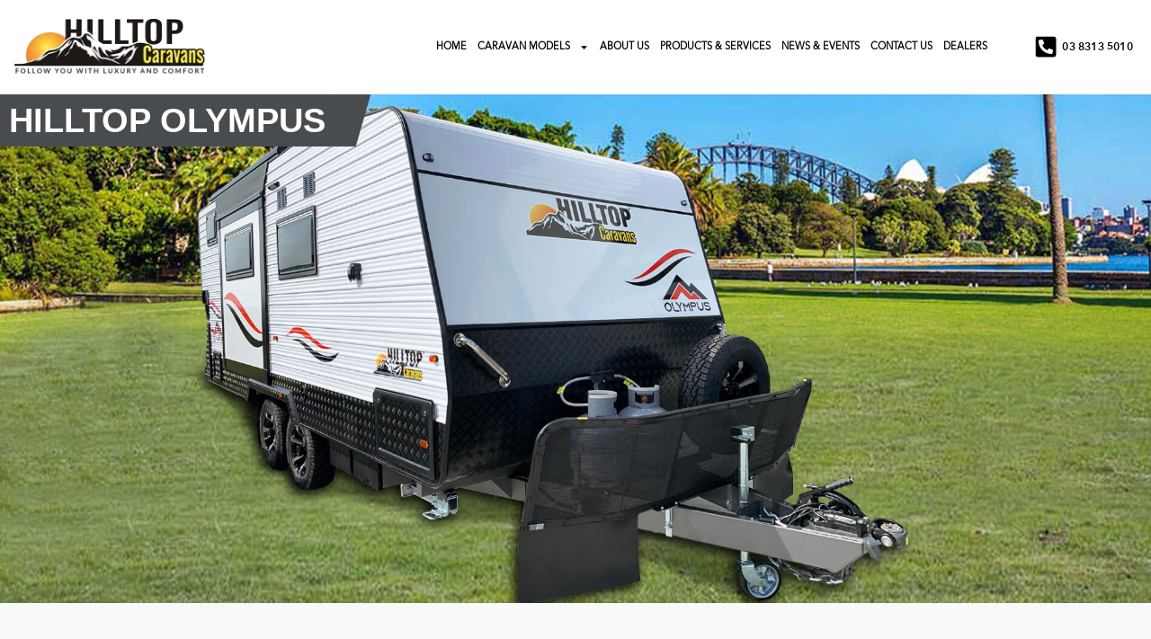

--- FILE ---
content_type: text/html; charset=UTF-8
request_url: https://www.hilltopcaravans.com.au/olympus/
body_size: 468424
content:
<!doctype html>
<html lang="en-AU">
<head>
	<meta charset="UTF-8">
		<meta name="viewport" content="width=device-width, initial-scale=1">
	<link rel="profile" href="http://gmpg.org/xfn/11">
	<meta name='robots' content='index, follow, max-image-preview:large, max-snippet:-1, max-video-preview:-1' />
	<style>img:is([sizes="auto" i], [sizes^="auto," i]) { contain-intrinsic-size: 3000px 1500px }</style>
	
	<!-- This site is optimized with the Yoast SEO plugin v26.6 - https://yoast.com/wordpress/plugins/seo/ -->
	<title>Olympus - Hilltop Caravans</title>
	<link rel="canonical" href="https://www.hilltopcaravans.com.au/olympus/" />
	<meta property="og:locale" content="en_US" />
	<meta property="og:type" content="article" />
	<meta property="og:title" content="Olympus - Hilltop Caravans" />
	<meta property="og:description" content="HILLTOP OLYMPUS HILLTOP OLYMPUS FOLLOWS YOU WITH LUXURY AND COMFORT The Olympus is a result of a new innovation from the Hilltop Family and comes with a Slide Out which creates a spacious bedroom area. A spacious ‘L’ shaped lounge with hydraulic table makes a very comfortable area to sit and relax. The Olympus also [&hellip;]" />
	<meta property="og:url" content="https://www.hilltopcaravans.com.au/olympus/" />
	<meta property="og:site_name" content="Hilltop Caravans" />
	<meta property="article:modified_time" content="2022-11-29T06:15:49+00:00" />
	<meta property="og:image" content="https://www.hilltopcaravans.com.au/wp-content/uploads/2022/07/Olympus-1.jpg" />
	<meta name="twitter:card" content="summary_large_image" />
	<meta name="twitter:label1" content="Est. reading time" />
	<meta name="twitter:data1" content="11 minutes" />
	<script type="application/ld+json" class="yoast-schema-graph">{"@context":"https://schema.org","@graph":[{"@type":"WebPage","@id":"https://www.hilltopcaravans.com.au/olympus/","url":"https://www.hilltopcaravans.com.au/olympus/","name":"Olympus - Hilltop Caravans","isPartOf":{"@id":"https://www.hilltopcaravans.com.au/#website"},"primaryImageOfPage":{"@id":"https://www.hilltopcaravans.com.au/olympus/#primaryimage"},"image":{"@id":"https://www.hilltopcaravans.com.au/olympus/#primaryimage"},"thumbnailUrl":"https://www.hilltopcaravans.com.au/wp-content/uploads/2022/07/Olympus-1.jpg","datePublished":"2022-06-02T06:04:27+00:00","dateModified":"2022-11-29T06:15:49+00:00","breadcrumb":{"@id":"https://www.hilltopcaravans.com.au/olympus/#breadcrumb"},"inLanguage":"en-AU","potentialAction":[{"@type":"ReadAction","target":["https://www.hilltopcaravans.com.au/olympus/"]}]},{"@type":"ImageObject","inLanguage":"en-AU","@id":"https://www.hilltopcaravans.com.au/olympus/#primaryimage","url":"https://www.hilltopcaravans.com.au/wp-content/uploads/2022/07/Olympus-1.jpg","contentUrl":"https://www.hilltopcaravans.com.au/wp-content/uploads/2022/07/Olympus-1.jpg"},{"@type":"BreadcrumbList","@id":"https://www.hilltopcaravans.com.au/olympus/#breadcrumb","itemListElement":[{"@type":"ListItem","position":1,"name":"Home","item":"https://www.hilltopcaravans.com.au/"},{"@type":"ListItem","position":2,"name":"Olympus"}]},{"@type":"WebSite","@id":"https://www.hilltopcaravans.com.au/#website","url":"https://www.hilltopcaravans.com.au/","name":"Hilltop Caravans","description":"FOLLOW YOU WITH LUXURY AND COMFORT","publisher":{"@id":"https://www.hilltopcaravans.com.au/#organization"},"potentialAction":[{"@type":"SearchAction","target":{"@type":"EntryPoint","urlTemplate":"https://www.hilltopcaravans.com.au/?s={search_term_string}"},"query-input":{"@type":"PropertyValueSpecification","valueRequired":true,"valueName":"search_term_string"}}],"inLanguage":"en-AU"},{"@type":"Organization","@id":"https://www.hilltopcaravans.com.au/#organization","name":"Hilltop Caravans","url":"https://www.hilltopcaravans.com.au/","logo":{"@type":"ImageObject","inLanguage":"en-AU","@id":"https://www.hilltopcaravans.com.au/#/schema/logo/image/","url":"https://www.hilltopcaravans.com.au/wp-content/uploads/2021/09/logo-1.png","contentUrl":"https://www.hilltopcaravans.com.au/wp-content/uploads/2021/09/logo-1.png","width":458,"height":135,"caption":"Hilltop Caravans"},"image":{"@id":"https://www.hilltopcaravans.com.au/#/schema/logo/image/"}}]}</script>
	<!-- / Yoast SEO plugin. -->


<link rel='dns-prefetch' href='//use.fontawesome.com' />
<link rel="alternate" type="application/rss+xml" title="Hilltop Caravans &raquo; Feed" href="https://www.hilltopcaravans.com.au/feed/" />
<link rel="alternate" type="application/rss+xml" title="Hilltop Caravans &raquo; Comments Feed" href="https://www.hilltopcaravans.com.au/comments/feed/" />
<script type="text/javascript">
/* <![CDATA[ */
window._wpemojiSettings = {"baseUrl":"https:\/\/s.w.org\/images\/core\/emoji\/16.0.1\/72x72\/","ext":".png","svgUrl":"https:\/\/s.w.org\/images\/core\/emoji\/16.0.1\/svg\/","svgExt":".svg","source":{"concatemoji":"https:\/\/www.hilltopcaravans.com.au\/wp-includes\/js\/wp-emoji-release.min.js?ver=2055bdfa66bd75f9586bdc4399aed1a3"}};
/*! This file is auto-generated */
!function(s,n){var o,i,e;function c(e){try{var t={supportTests:e,timestamp:(new Date).valueOf()};sessionStorage.setItem(o,JSON.stringify(t))}catch(e){}}function p(e,t,n){e.clearRect(0,0,e.canvas.width,e.canvas.height),e.fillText(t,0,0);var t=new Uint32Array(e.getImageData(0,0,e.canvas.width,e.canvas.height).data),a=(e.clearRect(0,0,e.canvas.width,e.canvas.height),e.fillText(n,0,0),new Uint32Array(e.getImageData(0,0,e.canvas.width,e.canvas.height).data));return t.every(function(e,t){return e===a[t]})}function u(e,t){e.clearRect(0,0,e.canvas.width,e.canvas.height),e.fillText(t,0,0);for(var n=e.getImageData(16,16,1,1),a=0;a<n.data.length;a++)if(0!==n.data[a])return!1;return!0}function f(e,t,n,a){switch(t){case"flag":return n(e,"\ud83c\udff3\ufe0f\u200d\u26a7\ufe0f","\ud83c\udff3\ufe0f\u200b\u26a7\ufe0f")?!1:!n(e,"\ud83c\udde8\ud83c\uddf6","\ud83c\udde8\u200b\ud83c\uddf6")&&!n(e,"\ud83c\udff4\udb40\udc67\udb40\udc62\udb40\udc65\udb40\udc6e\udb40\udc67\udb40\udc7f","\ud83c\udff4\u200b\udb40\udc67\u200b\udb40\udc62\u200b\udb40\udc65\u200b\udb40\udc6e\u200b\udb40\udc67\u200b\udb40\udc7f");case"emoji":return!a(e,"\ud83e\udedf")}return!1}function g(e,t,n,a){var r="undefined"!=typeof WorkerGlobalScope&&self instanceof WorkerGlobalScope?new OffscreenCanvas(300,150):s.createElement("canvas"),o=r.getContext("2d",{willReadFrequently:!0}),i=(o.textBaseline="top",o.font="600 32px Arial",{});return e.forEach(function(e){i[e]=t(o,e,n,a)}),i}function t(e){var t=s.createElement("script");t.src=e,t.defer=!0,s.head.appendChild(t)}"undefined"!=typeof Promise&&(o="wpEmojiSettingsSupports",i=["flag","emoji"],n.supports={everything:!0,everythingExceptFlag:!0},e=new Promise(function(e){s.addEventListener("DOMContentLoaded",e,{once:!0})}),new Promise(function(t){var n=function(){try{var e=JSON.parse(sessionStorage.getItem(o));if("object"==typeof e&&"number"==typeof e.timestamp&&(new Date).valueOf()<e.timestamp+604800&&"object"==typeof e.supportTests)return e.supportTests}catch(e){}return null}();if(!n){if("undefined"!=typeof Worker&&"undefined"!=typeof OffscreenCanvas&&"undefined"!=typeof URL&&URL.createObjectURL&&"undefined"!=typeof Blob)try{var e="postMessage("+g.toString()+"("+[JSON.stringify(i),f.toString(),p.toString(),u.toString()].join(",")+"));",a=new Blob([e],{type:"text/javascript"}),r=new Worker(URL.createObjectURL(a),{name:"wpTestEmojiSupports"});return void(r.onmessage=function(e){c(n=e.data),r.terminate(),t(n)})}catch(e){}c(n=g(i,f,p,u))}t(n)}).then(function(e){for(var t in e)n.supports[t]=e[t],n.supports.everything=n.supports.everything&&n.supports[t],"flag"!==t&&(n.supports.everythingExceptFlag=n.supports.everythingExceptFlag&&n.supports[t]);n.supports.everythingExceptFlag=n.supports.everythingExceptFlag&&!n.supports.flag,n.DOMReady=!1,n.readyCallback=function(){n.DOMReady=!0}}).then(function(){return e}).then(function(){var e;n.supports.everything||(n.readyCallback(),(e=n.source||{}).concatemoji?t(e.concatemoji):e.wpemoji&&e.twemoji&&(t(e.twemoji),t(e.wpemoji)))}))}((window,document),window._wpemojiSettings);
/* ]]> */
</script>
<style id='wp-emoji-styles-inline-css' type='text/css'>

	img.wp-smiley, img.emoji {
		display: inline !important;
		border: none !important;
		box-shadow: none !important;
		height: 1em !important;
		width: 1em !important;
		margin: 0 0.07em !important;
		vertical-align: -0.1em !important;
		background: none !important;
		padding: 0 !important;
	}
</style>
<style id='classic-theme-styles-inline-css' type='text/css'>
/*! This file is auto-generated */
.wp-block-button__link{color:#fff;background-color:#32373c;border-radius:9999px;box-shadow:none;text-decoration:none;padding:calc(.667em + 2px) calc(1.333em + 2px);font-size:1.125em}.wp-block-file__button{background:#32373c;color:#fff;text-decoration:none}
</style>
<style id='global-styles-inline-css' type='text/css'>
:root{--wp--preset--aspect-ratio--square: 1;--wp--preset--aspect-ratio--4-3: 4/3;--wp--preset--aspect-ratio--3-4: 3/4;--wp--preset--aspect-ratio--3-2: 3/2;--wp--preset--aspect-ratio--2-3: 2/3;--wp--preset--aspect-ratio--16-9: 16/9;--wp--preset--aspect-ratio--9-16: 9/16;--wp--preset--color--black: #000000;--wp--preset--color--cyan-bluish-gray: #abb8c3;--wp--preset--color--white: #ffffff;--wp--preset--color--pale-pink: #f78da7;--wp--preset--color--vivid-red: #cf2e2e;--wp--preset--color--luminous-vivid-orange: #ff6900;--wp--preset--color--luminous-vivid-amber: #fcb900;--wp--preset--color--light-green-cyan: #7bdcb5;--wp--preset--color--vivid-green-cyan: #00d084;--wp--preset--color--pale-cyan-blue: #8ed1fc;--wp--preset--color--vivid-cyan-blue: #0693e3;--wp--preset--color--vivid-purple: #9b51e0;--wp--preset--gradient--vivid-cyan-blue-to-vivid-purple: linear-gradient(135deg,rgba(6,147,227,1) 0%,rgb(155,81,224) 100%);--wp--preset--gradient--light-green-cyan-to-vivid-green-cyan: linear-gradient(135deg,rgb(122,220,180) 0%,rgb(0,208,130) 100%);--wp--preset--gradient--luminous-vivid-amber-to-luminous-vivid-orange: linear-gradient(135deg,rgba(252,185,0,1) 0%,rgba(255,105,0,1) 100%);--wp--preset--gradient--luminous-vivid-orange-to-vivid-red: linear-gradient(135deg,rgba(255,105,0,1) 0%,rgb(207,46,46) 100%);--wp--preset--gradient--very-light-gray-to-cyan-bluish-gray: linear-gradient(135deg,rgb(238,238,238) 0%,rgb(169,184,195) 100%);--wp--preset--gradient--cool-to-warm-spectrum: linear-gradient(135deg,rgb(74,234,220) 0%,rgb(151,120,209) 20%,rgb(207,42,186) 40%,rgb(238,44,130) 60%,rgb(251,105,98) 80%,rgb(254,248,76) 100%);--wp--preset--gradient--blush-light-purple: linear-gradient(135deg,rgb(255,206,236) 0%,rgb(152,150,240) 100%);--wp--preset--gradient--blush-bordeaux: linear-gradient(135deg,rgb(254,205,165) 0%,rgb(254,45,45) 50%,rgb(107,0,62) 100%);--wp--preset--gradient--luminous-dusk: linear-gradient(135deg,rgb(255,203,112) 0%,rgb(199,81,192) 50%,rgb(65,88,208) 100%);--wp--preset--gradient--pale-ocean: linear-gradient(135deg,rgb(255,245,203) 0%,rgb(182,227,212) 50%,rgb(51,167,181) 100%);--wp--preset--gradient--electric-grass: linear-gradient(135deg,rgb(202,248,128) 0%,rgb(113,206,126) 100%);--wp--preset--gradient--midnight: linear-gradient(135deg,rgb(2,3,129) 0%,rgb(40,116,252) 100%);--wp--preset--font-size--small: 13px;--wp--preset--font-size--medium: 20px;--wp--preset--font-size--large: 36px;--wp--preset--font-size--x-large: 42px;--wp--preset--spacing--20: 0.44rem;--wp--preset--spacing--30: 0.67rem;--wp--preset--spacing--40: 1rem;--wp--preset--spacing--50: 1.5rem;--wp--preset--spacing--60: 2.25rem;--wp--preset--spacing--70: 3.38rem;--wp--preset--spacing--80: 5.06rem;--wp--preset--shadow--natural: 6px 6px 9px rgba(0, 0, 0, 0.2);--wp--preset--shadow--deep: 12px 12px 50px rgba(0, 0, 0, 0.4);--wp--preset--shadow--sharp: 6px 6px 0px rgba(0, 0, 0, 0.2);--wp--preset--shadow--outlined: 6px 6px 0px -3px rgba(255, 255, 255, 1), 6px 6px rgba(0, 0, 0, 1);--wp--preset--shadow--crisp: 6px 6px 0px rgba(0, 0, 0, 1);}:where(.is-layout-flex){gap: 0.5em;}:where(.is-layout-grid){gap: 0.5em;}body .is-layout-flex{display: flex;}.is-layout-flex{flex-wrap: wrap;align-items: center;}.is-layout-flex > :is(*, div){margin: 0;}body .is-layout-grid{display: grid;}.is-layout-grid > :is(*, div){margin: 0;}:where(.wp-block-columns.is-layout-flex){gap: 2em;}:where(.wp-block-columns.is-layout-grid){gap: 2em;}:where(.wp-block-post-template.is-layout-flex){gap: 1.25em;}:where(.wp-block-post-template.is-layout-grid){gap: 1.25em;}.has-black-color{color: var(--wp--preset--color--black) !important;}.has-cyan-bluish-gray-color{color: var(--wp--preset--color--cyan-bluish-gray) !important;}.has-white-color{color: var(--wp--preset--color--white) !important;}.has-pale-pink-color{color: var(--wp--preset--color--pale-pink) !important;}.has-vivid-red-color{color: var(--wp--preset--color--vivid-red) !important;}.has-luminous-vivid-orange-color{color: var(--wp--preset--color--luminous-vivid-orange) !important;}.has-luminous-vivid-amber-color{color: var(--wp--preset--color--luminous-vivid-amber) !important;}.has-light-green-cyan-color{color: var(--wp--preset--color--light-green-cyan) !important;}.has-vivid-green-cyan-color{color: var(--wp--preset--color--vivid-green-cyan) !important;}.has-pale-cyan-blue-color{color: var(--wp--preset--color--pale-cyan-blue) !important;}.has-vivid-cyan-blue-color{color: var(--wp--preset--color--vivid-cyan-blue) !important;}.has-vivid-purple-color{color: var(--wp--preset--color--vivid-purple) !important;}.has-black-background-color{background-color: var(--wp--preset--color--black) !important;}.has-cyan-bluish-gray-background-color{background-color: var(--wp--preset--color--cyan-bluish-gray) !important;}.has-white-background-color{background-color: var(--wp--preset--color--white) !important;}.has-pale-pink-background-color{background-color: var(--wp--preset--color--pale-pink) !important;}.has-vivid-red-background-color{background-color: var(--wp--preset--color--vivid-red) !important;}.has-luminous-vivid-orange-background-color{background-color: var(--wp--preset--color--luminous-vivid-orange) !important;}.has-luminous-vivid-amber-background-color{background-color: var(--wp--preset--color--luminous-vivid-amber) !important;}.has-light-green-cyan-background-color{background-color: var(--wp--preset--color--light-green-cyan) !important;}.has-vivid-green-cyan-background-color{background-color: var(--wp--preset--color--vivid-green-cyan) !important;}.has-pale-cyan-blue-background-color{background-color: var(--wp--preset--color--pale-cyan-blue) !important;}.has-vivid-cyan-blue-background-color{background-color: var(--wp--preset--color--vivid-cyan-blue) !important;}.has-vivid-purple-background-color{background-color: var(--wp--preset--color--vivid-purple) !important;}.has-black-border-color{border-color: var(--wp--preset--color--black) !important;}.has-cyan-bluish-gray-border-color{border-color: var(--wp--preset--color--cyan-bluish-gray) !important;}.has-white-border-color{border-color: var(--wp--preset--color--white) !important;}.has-pale-pink-border-color{border-color: var(--wp--preset--color--pale-pink) !important;}.has-vivid-red-border-color{border-color: var(--wp--preset--color--vivid-red) !important;}.has-luminous-vivid-orange-border-color{border-color: var(--wp--preset--color--luminous-vivid-orange) !important;}.has-luminous-vivid-amber-border-color{border-color: var(--wp--preset--color--luminous-vivid-amber) !important;}.has-light-green-cyan-border-color{border-color: var(--wp--preset--color--light-green-cyan) !important;}.has-vivid-green-cyan-border-color{border-color: var(--wp--preset--color--vivid-green-cyan) !important;}.has-pale-cyan-blue-border-color{border-color: var(--wp--preset--color--pale-cyan-blue) !important;}.has-vivid-cyan-blue-border-color{border-color: var(--wp--preset--color--vivid-cyan-blue) !important;}.has-vivid-purple-border-color{border-color: var(--wp--preset--color--vivid-purple) !important;}.has-vivid-cyan-blue-to-vivid-purple-gradient-background{background: var(--wp--preset--gradient--vivid-cyan-blue-to-vivid-purple) !important;}.has-light-green-cyan-to-vivid-green-cyan-gradient-background{background: var(--wp--preset--gradient--light-green-cyan-to-vivid-green-cyan) !important;}.has-luminous-vivid-amber-to-luminous-vivid-orange-gradient-background{background: var(--wp--preset--gradient--luminous-vivid-amber-to-luminous-vivid-orange) !important;}.has-luminous-vivid-orange-to-vivid-red-gradient-background{background: var(--wp--preset--gradient--luminous-vivid-orange-to-vivid-red) !important;}.has-very-light-gray-to-cyan-bluish-gray-gradient-background{background: var(--wp--preset--gradient--very-light-gray-to-cyan-bluish-gray) !important;}.has-cool-to-warm-spectrum-gradient-background{background: var(--wp--preset--gradient--cool-to-warm-spectrum) !important;}.has-blush-light-purple-gradient-background{background: var(--wp--preset--gradient--blush-light-purple) !important;}.has-blush-bordeaux-gradient-background{background: var(--wp--preset--gradient--blush-bordeaux) !important;}.has-luminous-dusk-gradient-background{background: var(--wp--preset--gradient--luminous-dusk) !important;}.has-pale-ocean-gradient-background{background: var(--wp--preset--gradient--pale-ocean) !important;}.has-electric-grass-gradient-background{background: var(--wp--preset--gradient--electric-grass) !important;}.has-midnight-gradient-background{background: var(--wp--preset--gradient--midnight) !important;}.has-small-font-size{font-size: var(--wp--preset--font-size--small) !important;}.has-medium-font-size{font-size: var(--wp--preset--font-size--medium) !important;}.has-large-font-size{font-size: var(--wp--preset--font-size--large) !important;}.has-x-large-font-size{font-size: var(--wp--preset--font-size--x-large) !important;}
:where(.wp-block-post-template.is-layout-flex){gap: 1.25em;}:where(.wp-block-post-template.is-layout-grid){gap: 1.25em;}
:where(.wp-block-columns.is-layout-flex){gap: 2em;}:where(.wp-block-columns.is-layout-grid){gap: 2em;}
:root :where(.wp-block-pullquote){font-size: 1.5em;line-height: 1.6;}
</style>
<link rel='stylesheet' id='wpvrfontawesome-css' href='https://use.fontawesome.com/releases/v6.5.1/css/all.css?ver=8.5.50' type='text/css' media='all' />
<link rel='stylesheet' id='panellium-css-css' href='https://www.hilltopcaravans.com.au/wp-content/plugins/wpvr/public/lib/pannellum/src/css/pannellum.css?ver=1' type='text/css' media='all' />
<link rel='stylesheet' id='videojs-css-css' href='https://www.hilltopcaravans.com.au/wp-content/plugins/wpvr/public/lib/pannellum/src/css/video-js.css?ver=1' type='text/css' media='all' />
<link rel='stylesheet' id='videojs-vr-css-css' href='https://www.hilltopcaravans.com.au/wp-content/plugins/wpvr/public/lib/videojs-vr/videojs-vr.css?ver=1' type='text/css' media='all' />
<link rel='stylesheet' id='owl-css-css' href='https://www.hilltopcaravans.com.au/wp-content/plugins/wpvr/public/css/owl.carousel.css?ver=8.5.50' type='text/css' media='all' />
<link rel='stylesheet' id='wpvr-css' href='https://www.hilltopcaravans.com.au/wp-content/plugins/wpvr/public/css/wpvr-public.css?ver=8.5.50' type='text/css' media='all' />
<link rel='stylesheet' id='ivory-search-styles-css' href='https://www.hilltopcaravans.com.au/wp-content/plugins/add-search-to-menu/public/css/ivory-search.min.css?ver=5.5.13' type='text/css' media='all' />
<link rel='stylesheet' id='hello-elementor-css' href='https://www.hilltopcaravans.com.au/wp-content/themes/hilltopcaravans/style.min.css?ver=2.3.1' type='text/css' media='all' />
<link rel='stylesheet' id='hello-elementor-theme-style-css' href='https://www.hilltopcaravans.com.au/wp-content/themes/hilltopcaravans/theme.min.css?ver=2.3.1' type='text/css' media='all' />
<link rel='stylesheet' id='elementor-frontend-css' href='https://www.hilltopcaravans.com.au/wp-content/plugins/elementor/assets/css/frontend.min.css?ver=3.34.0' type='text/css' media='all' />
<style id='elementor-frontend-inline-css' type='text/css'>
.elementor-kit-5{--e-global-color-primary:#6EC1E4;--e-global-color-secondary:#54595F;--e-global-color-text:#7A7A7A;--e-global-color-accent:#61CE70;--e-global-color-65d4be8:#ffdd40;--e-global-typography-primary-font-family:"Roboto";--e-global-typography-primary-font-weight:600;--e-global-typography-secondary-font-family:"Roboto Slab";--e-global-typography-secondary-font-weight:400;--e-global-typography-text-font-family:"Roboto";--e-global-typography-text-font-weight:400;--e-global-typography-accent-font-family:"Roboto";--e-global-typography-accent-font-weight:500;--e-global-typography-dd77a0f-font-family:"Helvetica";--e-global-typography-dd77a0f-font-size:38px;--e-global-typography-dd77a0f-font-weight:600;--e-global-typography-356425f-font-family:"AvenirNext-Regular";--e-global-typography-356425f-font-size:18px;--e-global-typography-356425f-font-weight:400;--e-global-typography-eb82d1a-font-family:"AvenirNext-Regular";--e-global-typography-eb82d1a-font-size:18px;--e-global-typography-eb82d1a-font-weight:400;--e-global-typography-0a80ea7-font-family:"AvenirNext-Regular";--e-global-typography-0a80ea7-font-size:18px;--e-global-typography-0a80ea7-font-weight:400;--e-global-typography-7a31189-font-family:"Helvetica";--e-global-typography-7a31189-font-size:25px;--e-global-typography-7a31189-font-weight:700;--e-global-typography-7a31189-text-transform:uppercase;--e-global-typography-7a31189-line-height:1.1em;--e-global-typography-fea2e89-font-family:"AvenirNext-DemiBold";--e-global-typography-fea2e89-font-size:1.26rem;--e-global-typography-fea2e89-font-weight:700;--e-global-typography-fea2e89-line-height:1.5em;--e-global-typography-fea2e89-letter-spacing:0.2px;}.elementor-kit-5 e-page-transition{background-color:#FFBC7D;}.elementor-section.elementor-section-boxed > .elementor-container{max-width:1140px;}.e-con{--container-max-width:1140px;}.elementor-widget:not(:last-child){margin-block-end:20px;}.elementor-element{--widgets-spacing:20px 20px;--widgets-spacing-row:20px;--widgets-spacing-column:20px;}{}h1.entry-title{display:var(--page-title-display);}@media(max-width:1024px){.elementor-kit-5{--e-global-typography-0a80ea7-font-size:1em;--e-global-typography-7a31189-font-size:1em;--e-global-typography-fea2e89-font-size:1em;}.elementor-section.elementor-section-boxed > .elementor-container{max-width:1024px;}.e-con{--container-max-width:1024px;}}@media(max-width:767px){.elementor-kit-5{--e-global-typography-0a80ea7-font-size:1em;--e-global-typography-7a31189-font-size:1.2em;}.elementor-section.elementor-section-boxed > .elementor-container{max-width:767px;}.e-con{--container-max-width:767px;}}/* Start Custom Fonts CSS */@font-face {
	font-family: 'AvenirNext-Regular';
	font-style: normal;
	font-weight: 400;
	font-display: auto;
	src: url('https://www.hilltopcaravans.com.au/wp-content/uploads/2021/09/AvenirNext-Regular.eot');
	src: url('https://www.hilltopcaravans.com.au/wp-content/uploads/2021/09/AvenirNext-Regular.eot?#iefix') format('embedded-opentype'),
		url('https://www.hilltopcaravans.com.au/wp-content/uploads/2021/09/AvenirNext-Regular.woff2') format('woff2'),
		url('https://www.hilltopcaravans.com.au/wp-content/uploads/2021/09/AvenirNext-Regular.woff') format('woff'),
		url('https://www.hilltopcaravans.com.au/wp-content/uploads/2021/09/AvenirNext-Regular.ttf') format('truetype'),
		url('https://www.hilltopcaravans.com.au/wp-content/uploads/2021/09/AvenirNext-Regular.svg#AvenirNext-Regular') format('svg');
}
/* End Custom Fonts CSS */
/* Start Custom Fonts CSS */@font-face {
	font-family: 'AvenirNext-DemiBold';
	font-style: normal;
	font-weight: 700;
	font-display: auto;
	src: url('https://www.hilltopcaravans.com.au/wp-content/uploads/2021/09/AvenirNext-DemiBold.eot');
	src: url('https://www.hilltopcaravans.com.au/wp-content/uploads/2021/09/AvenirNext-DemiBold.eot?#iefix') format('embedded-opentype'),
		url('https://www.hilltopcaravans.com.au/wp-content/uploads/2021/09/AvenirNext-DemiBold.woff2') format('woff2'),
		url('https://www.hilltopcaravans.com.au/wp-content/uploads/2021/09/AvenirNext-DemiBold.woff') format('woff'),
		url('https://www.hilltopcaravans.com.au/wp-content/uploads/2021/09/AvenirNext-DemiBold.ttf') format('truetype'),
		url('https://www.hilltopcaravans.com.au/wp-content/uploads/2021/09/AvenirNext-DemiBold.svg#AvenirNext-DemiBold') format('svg');
}
/* End Custom Fonts CSS */
.elementor-widget-section .premium-global-badge-{{ID}} .premium-badge-text{color:var( --e-global-color-secondary );}.elementor-widget-section:not(.premium-gbadge-custom) .premium-global-badge-{{ID}} .premium-badge-container, .elementor-widget-section.premium-gbadge-custom .premium-global-badge-{{ID}} .premium-badge-container{background-color:var( --e-global-color-primary );}.elementor-widget-section .premium-global-badge-{{ID}} .premium-badge-icon{color:var( --e-global-color-secondary );fill:var( --e-global-color-secondary );}.elementor-widget-section.premium-cursor-ftext .premium-global-cursor-{{ID}} .premium-cursor-follow-text{font-family:var( --e-global-typography-primary-font-family ), Sans-serif;font-weight:var( --e-global-typography-primary-font-weight );}.elementor-widget-section .premium-global-cursor-{{ID}}{color:var( --e-global-color-primary );fill:var( --e-global-color-primary );}.elementor-2886 .elementor-element.elementor-element-33c56da:not(.elementor-motion-effects-element-type-background), .elementor-2886 .elementor-element.elementor-element-33c56da > .elementor-motion-effects-container > .elementor-motion-effects-layer{background-color:#000000;background-image:url("https://www.hilltopcaravans.com.au/wp-content/uploads/2022/07/olympus.jpg");background-position:center center;background-repeat:no-repeat;background-size:cover;}.elementor-2886 .elementor-element.elementor-element-33c56da > .elementor-container{min-height:38vw;}.elementor-2886 .elementor-element.elementor-element-33c56da{transition:background 0.3s, border 0.3s, border-radius 0.3s, box-shadow 0.3s;margin-top:0em;margin-bottom:0em;padding:0rem 0rem 5rem 0rem;}.elementor-2886 .elementor-element.elementor-element-33c56da > .elementor-background-overlay{transition:background 0.3s, border-radius 0.3s, opacity 0.3s;}.elementor-widget-column.premium-cursor-ftext .premium-global-cursor-{{ID}} .premium-cursor-follow-text{font-family:var( --e-global-typography-primary-font-family ), Sans-serif;font-weight:var( --e-global-typography-primary-font-weight );}.elementor-widget-column .premium-global-cursor-{{ID}}{color:var( --e-global-color-primary );fill:var( --e-global-color-primary );}.elementor-widget-column .premium-global-badge-{{ID}} .premium-badge-text{color:var( --e-global-color-secondary );}.elementor-widget-column:not(.premium-gbadge-custom) .premium-global-badge-{{ID}} .premium-badge-container, .elementor-widget-column.premium-gbadge-custom .premium-global-badge-{{ID}} .premium-badge-container{background-color:var( --e-global-color-primary );}.elementor-widget-column .premium-global-badge-{{ID}} .premium-badge-icon{color:var( --e-global-color-secondary );fill:var( --e-global-color-secondary );}.elementor-2886 .elementor-element.elementor-element-430172e.elementor-column > .elementor-widget-wrap{justify-content:flex-start;}.elementor-2886 .elementor-element.elementor-element-430172e > .elementor-element-populated{margin:0em 0em 0em 0em;--e-column-margin-right:0em;--e-column-margin-left:0em;padding:0rem 0rem 0rem 0rem;}.elementor-widget-heading.premium-cursor-ftext .premium-global-cursor-{{ID}} .premium-cursor-follow-text{font-family:var( --e-global-typography-primary-font-family ), Sans-serif;font-weight:var( --e-global-typography-primary-font-weight );}.elementor-widget-heading .premium-global-cursor-{{ID}}{color:var( --e-global-color-primary );fill:var( --e-global-color-primary );}.elementor-widget-heading .premium-global-badge-{{ID}} .premium-badge-text{color:var( --e-global-color-secondary );}.elementor-widget-heading:not(.premium-gbadge-custom) .premium-global-badge-{{ID}} .premium-badge-container, .elementor-widget-heading.premium-gbadge-custom .premium-global-badge-{{ID}} .premium-badge-container{background-color:var( --e-global-color-primary );}.elementor-widget-heading .premium-global-badge-{{ID}} .premium-badge-icon{color:var( --e-global-color-secondary );fill:var( --e-global-color-secondary );}.elementor-widget-heading .elementor-heading-title{font-family:var( --e-global-typography-primary-font-family ), Sans-serif;font-weight:var( --e-global-typography-primary-font-weight );color:var( --e-global-color-primary );}.elementor-2886 .elementor-element.elementor-element-b9d5616{width:auto;max-width:auto;}.elementor-2886 .elementor-element.elementor-element-b9d5616 > .elementor-widget-container{background-color:#494C4F;margin:0rem 0rem 0rem 0rem;padding:10px 10px 10px 10px;}.elementor-2886 .elementor-element.elementor-element-b9d5616 .elementor-heading-title{font-family:"Helvetica", Sans-serif;font-size:38px;font-weight:700;text-transform:uppercase;color:#FFFFFF;}.elementor-2886 .elementor-element.elementor-element-a711649 > .elementor-container > .elementor-column > .elementor-widget-wrap{align-content:center;align-items:center;}.elementor-2886 .elementor-element.elementor-element-a711649:not(.elementor-motion-effects-element-type-background), .elementor-2886 .elementor-element.elementor-element-a711649 > .elementor-motion-effects-container > .elementor-motion-effects-layer{background-color:#F8F9F9;}.elementor-2886 .elementor-element.elementor-element-a711649 > .elementor-container{max-width:1400px;}.elementor-2886 .elementor-element.elementor-element-a711649{transition:background 0.3s, border 0.3s, border-radius 0.3s, box-shadow 0.3s;margin-top:0rem;margin-bottom:0rem;padding:4rem 5rem 4rem 5rem;}.elementor-2886 .elementor-element.elementor-element-a711649 > .elementor-background-overlay{transition:background 0.3s, border-radius 0.3s, opacity 0.3s;}.elementor-2886 .elementor-element.elementor-element-739df3d > .elementor-element-populated{margin:0rem 0rem 0rem 0rem;--e-column-margin-right:0rem;--e-column-margin-left:0rem;padding:0rem 0rem 0rem 0rem;}.elementor-2886 .elementor-element.elementor-element-a274b6e > .elementor-widget-container{margin:0rem 0rem 0rem 0rem;padding:0rem 0rem 0rem 0rem;}.elementor-2886 .elementor-element.elementor-element-a274b6e{text-align:center;}.elementor-2886 .elementor-element.elementor-element-a274b6e .elementor-heading-title{font-family:"Helvetica", Sans-serif;font-size:38px;font-weight:700;text-transform:uppercase;color:#0C121C;}.elementor-2886 .elementor-element.elementor-element-135cd18 > .elementor-widget-container{margin:0rem 0rem 0rem 0rem;padding:0rem 0rem 0rem 0rem;}.elementor-2886 .elementor-element.elementor-element-135cd18{text-align:center;}.elementor-2886 .elementor-element.elementor-element-135cd18 .elementor-heading-title{font-family:"AvenirNext-Regular", Sans-serif;font-size:1.5vw;font-weight:500;line-height:1.4em;color:#131313;}.elementor-widget-text-editor.premium-cursor-ftext .premium-global-cursor-{{ID}} .premium-cursor-follow-text{font-family:var( --e-global-typography-primary-font-family ), Sans-serif;font-weight:var( --e-global-typography-primary-font-weight );}.elementor-widget-text-editor .premium-global-cursor-{{ID}}{color:var( --e-global-color-primary );fill:var( --e-global-color-primary );}.elementor-widget-text-editor .premium-global-badge-{{ID}} .premium-badge-text{color:var( --e-global-color-secondary );}.elementor-widget-text-editor:not(.premium-gbadge-custom) .premium-global-badge-{{ID}} .premium-badge-container, .elementor-widget-text-editor.premium-gbadge-custom .premium-global-badge-{{ID}} .premium-badge-container{background-color:var( --e-global-color-primary );}.elementor-widget-text-editor .premium-global-badge-{{ID}} .premium-badge-icon{color:var( --e-global-color-secondary );fill:var( --e-global-color-secondary );}.elementor-widget-text-editor{font-family:var( --e-global-typography-text-font-family ), Sans-serif;font-weight:var( --e-global-typography-text-font-weight );color:var( --e-global-color-text );}.elementor-widget-text-editor.elementor-drop-cap-view-stacked .elementor-drop-cap{background-color:var( --e-global-color-primary );}.elementor-widget-text-editor.elementor-drop-cap-view-framed .elementor-drop-cap, .elementor-widget-text-editor.elementor-drop-cap-view-default .elementor-drop-cap{color:var( --e-global-color-primary );border-color:var( --e-global-color-primary );}.elementor-2886 .elementor-element.elementor-element-9342ac4{width:100%;max-width:100%;font-family:"AvenirNext-Regular", Sans-serif;font-size:18px;font-weight:400;}.elementor-2886 .elementor-element.elementor-element-9342ac4 > .elementor-widget-container{margin:0rem 0rem 0rem 0rem;padding:0rem 0rem 0rem 0rem;}.elementor-2886 .elementor-element.elementor-element-59c623b > .elementor-container > .elementor-column > .elementor-widget-wrap{align-content:center;align-items:center;}.elementor-2886 .elementor-element.elementor-element-59c623b:not(.elementor-motion-effects-element-type-background), .elementor-2886 .elementor-element.elementor-element-59c623b > .elementor-motion-effects-container > .elementor-motion-effects-layer{background-color:#B6B6B6F2;}.elementor-2886 .elementor-element.elementor-element-59c623b > .elementor-background-overlay{background-image:url("https://www.hilltopcaravans.com.au/wp-content/uploads/2021/10/bg.jpg");background-position:top right;background-repeat:no-repeat;background-size:cover;opacity:0.2;transition:background 0.3s, border-radius 0.3s, opacity 0.3s;}.elementor-2886 .elementor-element.elementor-element-59c623b{transition:background 0.3s, border 0.3s, border-radius 0.3s, box-shadow 0.3s;margin-top:0rem;margin-bottom:0rem;padding:4rem 0rem 4rem 0rem;}.elementor-2886 .elementor-element.elementor-element-72f40a7:not(.elementor-motion-effects-element-type-background) > .elementor-widget-wrap, .elementor-2886 .elementor-element.elementor-element-72f40a7 > .elementor-widget-wrap > .elementor-motion-effects-container > .elementor-motion-effects-layer{background-color:#8D8D8D;}.elementor-bc-flex-widget .elementor-2886 .elementor-element.elementor-element-72f40a7.elementor-column .elementor-widget-wrap{align-items:center;}.elementor-2886 .elementor-element.elementor-element-72f40a7.elementor-column.elementor-element[data-element_type="column"] > .elementor-widget-wrap.elementor-element-populated{align-content:center;align-items:center;}.elementor-2886 .elementor-element.elementor-element-72f40a7 > .elementor-element-populated{transition:background 0.3s, border 0.3s, border-radius 0.3s, box-shadow 0.3s;margin:0rem 0rem 0rem 0rem;--e-column-margin-right:0rem;--e-column-margin-left:0rem;padding:0rem 0rem 0rem 0rem;}.elementor-2886 .elementor-element.elementor-element-72f40a7 > .elementor-element-populated > .elementor-background-overlay{transition:background 0.3s, border-radius 0.3s, opacity 0.3s;}.elementor-widget-premium-image-accordion.premium-cursor-ftext .premium-global-cursor-{{ID}} .premium-cursor-follow-text{font-family:var( --e-global-typography-primary-font-family ), Sans-serif;font-weight:var( --e-global-typography-primary-font-weight );}.elementor-widget-premium-image-accordion .premium-global-cursor-{{ID}}{color:var( --e-global-color-primary );fill:var( --e-global-color-primary );}.elementor-widget-premium-image-accordion .premium-global-badge-{{ID}} .premium-badge-text{color:var( --e-global-color-secondary );}.elementor-widget-premium-image-accordion:not(.premium-gbadge-custom) .premium-global-badge-{{ID}} .premium-badge-container, .elementor-widget-premium-image-accordion.premium-gbadge-custom .premium-global-badge-{{ID}} .premium-badge-container{background-color:var( --e-global-color-primary );}.elementor-widget-premium-image-accordion .premium-global-badge-{{ID}} .premium-badge-icon{color:var( --e-global-color-secondary );fill:var( --e-global-color-secondary );}.elementor-widget-premium-image-accordion .premium-accordion-section .premium-accordion-icon{color:var( --e-global-color-primary );}.elementor-widget-premium-image-accordion .premium-accordion-content > svg, .elementor-widget-premium-image-accordion .premium-accordion-content > svg *{fill:var( --e-global-color-primary );}.elementor-widget-premium-image-accordion .premium-accordion-content > svg *{stroke:var( --e-global-color-accent );}.elementor-widget-premium-image-accordion .premium-accordion-icon:hover{color:var( --e-global-color-primary );}.elementor-widget-premium-image-accordion .premium-accordion-content > svg:hover, .elementor-widget-premium-image-accordion .premium-accordion-content > svg:hover *{fill:var( --e-global-color-primary );}.elementor-widget-premium-image-accordion .premium-accordion-content > svg:hover *{stroke:var( --e-global-color-accent );}.elementor-widget-premium-image-accordion .premium-accordion-section .premium-accordion-title{color:var( --e-global-color-primary );font-family:var( --e-global-typography-primary-font-family ), Sans-serif;font-weight:var( --e-global-typography-primary-font-weight );}.elementor-widget-premium-image-accordion .premium-accordion-section .premium-accordion-description{color:var( --e-global-color-primary );font-family:var( --e-global-typography-primary-font-family ), Sans-serif;font-weight:var( --e-global-typography-primary-font-weight );}.elementor-widget-premium-image-accordion .premium-accordion-section .premium-accordion-item-link-title{color:var( --e-global-color-primary );font-family:var( --e-global-typography-primary-font-family ), Sans-serif;font-weight:var( --e-global-typography-primary-font-weight );}.elementor-widget-premium-image-accordion .premium-accordion-section .premium-accordion-item-link-title:hover{color:var( --e-global-color-primary );}.elementor-2886 .elementor-element.elementor-element-c7436fd .elementor-repeater-item-cf2ef7c::before, .elementor-2886 .elementor-element.elementor-element-c7436fd .elementor-repeater-item-cf2ef7c .premium-accordion-background{background-image:url("https://www.hilltopcaravans.com.au/wp-content/uploads/2022/07/Olympus-1.jpg");background-size:auto;background-position:center center;background-repeat:repeat;}.elementor-2886 .elementor-element.elementor-element-c7436fd .elementor-repeater-item-6ff3125::before, .elementor-2886 .elementor-element.elementor-element-c7436fd .elementor-repeater-item-6ff3125 .premium-accordion-background{background-image:url("https://www.hilltopcaravans.com.au/wp-content/uploads/2022/07/Olympus-2.jpg");background-size:auto;background-position:center center;background-repeat:repeat;}.elementor-2886 .elementor-element.elementor-element-c7436fd .elementor-repeater-item-a9df9af::before, .elementor-2886 .elementor-element.elementor-element-c7436fd .elementor-repeater-item-a9df9af .premium-accordion-background{background-image:url("https://www.hilltopcaravans.com.au/wp-content/uploads/2022/07/Olympus-3.jpg");background-size:auto;background-position:center center;background-repeat:repeat;}.elementor-2886 .elementor-element.elementor-element-c7436fd .elementor-repeater-item-6e4fd63::before, .elementor-2886 .elementor-element.elementor-element-c7436fd .elementor-repeater-item-6e4fd63 .premium-accordion-background{background-image:url("https://www.hilltopcaravans.com.au/wp-content/uploads/2022/07/Olympus-4.jpg");background-size:auto;background-position:center center;background-repeat:repeat;}.elementor-2886 .elementor-element.elementor-element-c7436fd .elementor-repeater-item-c5423a9::before, .elementor-2886 .elementor-element.elementor-element-c7436fd .elementor-repeater-item-c5423a9 .premium-accordion-background{background-image:url("https://www.hilltopcaravans.com.au/wp-content/uploads/2022/07/Olympus-5.jpg");background-size:auto;background-position:center center;background-repeat:repeat;}.elementor-2886 .elementor-element.elementor-element-c7436fd .elementor-repeater-item-27b3acf::before, .elementor-2886 .elementor-element.elementor-element-c7436fd .elementor-repeater-item-27b3acf .premium-accordion-background{background-image:url("https://www.hilltopcaravans.com.au/wp-content/uploads/2022/07/Olympus-6.jpg");background-size:auto;background-position:center center;background-repeat:repeat;}.elementor-2886 .elementor-element.elementor-element-c7436fd .elementor-repeater-item-264cb17::before, .elementor-2886 .elementor-element.elementor-element-c7436fd .elementor-repeater-item-264cb17 .premium-accordion-background{background-image:url("https://www.hilltopcaravans.com.au/wp-content/uploads/2022/07/Olympus-7.jpg");background-size:auto;background-position:center center;background-repeat:repeat;}.elementor-2886 .elementor-element.elementor-element-c7436fd .elementor-repeater-item-4dd89be::before, .elementor-2886 .elementor-element.elementor-element-c7436fd .elementor-repeater-item-4dd89be .premium-accordion-background{background-image:url("https://www.hilltopcaravans.com.au/wp-content/uploads/2022/07/Olympus-8.jpg");background-size:auto;background-position:center center;background-repeat:repeat;}.elementor-2886 .elementor-element.elementor-element-c7436fd .elementor-repeater-item-ef98c09::before, .elementor-2886 .elementor-element.elementor-element-c7436fd .elementor-repeater-item-ef98c09 .premium-accordion-background{background-image:url("https://www.hilltopcaravans.com.au/wp-content/uploads/2022/07/Olympus-9.jpg");background-size:auto;background-position:center center;background-repeat:repeat;}.elementor-2886 .elementor-element.elementor-element-c7436fd .premium-accordion-horizontal .premium-accordion-li-active{width:40% !important;}.elementor-2886 .elementor-element.elementor-element-c7436fd .premium-accordion-section .premium-accordion-overlay-wrap{justify-content:center;align-items:center;}.elementor-2886 .elementor-element.elementor-element-c7436fd{z-index:2;}.elementor-2886 .elementor-element.elementor-element-c7436fd .premium-accordion-overlay-wrap{background-color:#FF000024;}.elementor-2886 .elementor-element.elementor-element-c7436fd .premium-accordion-li:hover .premium-accordion-overlay-wrap{background-color:#FFFFFF00;}.elementor-2886 .elementor-element.elementor-element-c7436fd .premium-accordion-horizontal:not(.premium-accordion-skew) .premium-accordion-li:not(:last-child){padding-right:5px;}.elementor-2886 .elementor-element.elementor-element-c7436fd .premium-accordion-horizontal:not(.premium-accordion-skew) .premium-accordion-li:not(:last-child) .premium-accordion-overlay-wrap {width:calc(100% - 5px);}.elementor-2886 .elementor-element.elementor-element-c7436fd .premium-accordion-skew .premium-accordion-ul{border-spacing:5px 0;}.elementor-2886 .elementor-element.elementor-element-c7436fd .premium-accordion-vertical .premium-accordion-li:not(:last-child){margin-bottom:5px;}.elementor-2886 .elementor-element.elementor-element-c7436fd .premium-accordion-ul{background-color:#FFC12D;}.elementor-2886 .elementor-element.elementor-element-3134f6c:not(.elementor-motion-effects-element-type-background), .elementor-2886 .elementor-element.elementor-element-3134f6c > .elementor-motion-effects-container > .elementor-motion-effects-layer{background-color:#FFFFFF;}.elementor-2886 .elementor-element.elementor-element-3134f6c > .elementor-background-overlay{background-image:url("https://www.hilltopcaravans.com.au/wp-content/uploads/2021/10/bg.jpg");background-position:center center;opacity:0.66;transition:background 0.3s, border-radius 0.3s, opacity 0.3s;}.elementor-2886 .elementor-element.elementor-element-3134f6c{border-style:solid;border-width:0px 0px 0px 0px;transition:background 0.3s, border 0.3s, border-radius 0.3s, box-shadow 0.3s;padding:5em 0em 3em 0em;}.elementor-2886 .elementor-element.elementor-element-9a5e8f1 > .elementor-element-populated{margin:0px 0px 0px 0px;--e-column-margin-right:0px;--e-column-margin-left:0px;padding:0px 0px 0px 0px;}.elementor-widget-image-carousel.premium-cursor-ftext .premium-global-cursor-{{ID}} .premium-cursor-follow-text{font-family:var( --e-global-typography-primary-font-family ), Sans-serif;font-weight:var( --e-global-typography-primary-font-weight );}.elementor-widget-image-carousel .premium-global-cursor-{{ID}}{color:var( --e-global-color-primary );fill:var( --e-global-color-primary );}.elementor-widget-image-carousel .premium-global-badge-{{ID}} .premium-badge-text{color:var( --e-global-color-secondary );}.elementor-widget-image-carousel:not(.premium-gbadge-custom) .premium-global-badge-{{ID}} .premium-badge-container, .elementor-widget-image-carousel.premium-gbadge-custom .premium-global-badge-{{ID}} .premium-badge-container{background-color:var( --e-global-color-primary );}.elementor-widget-image-carousel .premium-global-badge-{{ID}} .premium-badge-icon{color:var( --e-global-color-secondary );fill:var( --e-global-color-secondary );}.elementor-2886 .elementor-element.elementor-element-735c09b{--e-image-carousel-slides-to-show:3;}.elementor-2886 .elementor-element.elementor-element-735c09b > .elementor-widget-container{background-color:#420F0F00;margin:0px 0px 0px 0px;padding:0px 0px 0px 0px;}.elementor-2886 .elementor-element.elementor-element-735c09b .elementor-swiper-button.elementor-swiper-button-prev, .elementor-2886 .elementor-element.elementor-element-735c09b .elementor-swiper-button.elementor-swiper-button-next{color:var( --e-global-color-65d4be8 );}.elementor-2886 .elementor-element.elementor-element-735c09b .elementor-swiper-button.elementor-swiper-button-prev svg, .elementor-2886 .elementor-element.elementor-element-735c09b .elementor-swiper-button.elementor-swiper-button-next svg{fill:var( --e-global-color-65d4be8 );}.elementor-2886 .elementor-element.elementor-element-735c09b .swiper-pagination-bullet{width:8px;height:8px;background:var( --e-global-color-secondary );}.elementor-2886 .elementor-element.elementor-element-735c09b .elementor-image-carousel-wrapper .elementor-image-carousel .swiper-slide-image{border-radius:0px 0px 0px 0px;}.elementor-2886 .elementor-element.elementor-element-e24f172 > .elementor-container > .elementor-column > .elementor-widget-wrap{align-content:center;align-items:center;}.elementor-2886 .elementor-element.elementor-element-e24f172:not(.elementor-motion-effects-element-type-background), .elementor-2886 .elementor-element.elementor-element-e24f172 > .elementor-motion-effects-container > .elementor-motion-effects-layer{background-color:#F8F9F9;}.elementor-2886 .elementor-element.elementor-element-e24f172 > .elementor-container{max-width:1400px;}.elementor-2886 .elementor-element.elementor-element-e24f172{transition:background 0.3s, border 0.3s, border-radius 0.3s, box-shadow 0.3s;margin-top:0rem;margin-bottom:0rem;padding:4rem 5rem 4rem 5rem;}.elementor-2886 .elementor-element.elementor-element-e24f172 > .elementor-background-overlay{transition:background 0.3s, border-radius 0.3s, opacity 0.3s;}.elementor-bc-flex-widget .elementor-2886 .elementor-element.elementor-element-c79ea32.elementor-column .elementor-widget-wrap{align-items:flex-start;}.elementor-2886 .elementor-element.elementor-element-c79ea32.elementor-column.elementor-element[data-element_type="column"] > .elementor-widget-wrap.elementor-element-populated{align-content:flex-start;align-items:flex-start;}.elementor-2886 .elementor-element.elementor-element-c79ea32 > .elementor-element-populated{margin:0rem 0rem 0rem 0rem;--e-column-margin-right:0rem;--e-column-margin-left:0rem;padding:0rem 0rem 0rem 0rem;}.elementor-2886 .elementor-element.elementor-element-5d521af > .elementor-widget-container{margin:0rem 0rem 0rem 0rem;padding:0rem 0rem 0rem 0rem;}.elementor-2886 .elementor-element.elementor-element-5d521af{text-align:center;}.elementor-2886 .elementor-element.elementor-element-5d521af .elementor-heading-title{font-family:"Helvetica", Sans-serif;font-size:38px;font-weight:700;text-transform:uppercase;color:#0C121C;}.elementor-2886 .elementor-element.elementor-element-8f639c2 > .elementor-widget-container{margin:0rem 0rem 0rem 0rem;padding:0rem 0rem 0rem 0rem;}.elementor-2886 .elementor-element.elementor-element-8f639c2{text-align:start;}.elementor-2886 .elementor-element.elementor-element-8f639c2 .elementor-heading-title{font-family:"AvenirNext-Regular", Sans-serif;font-size:1.5vw;font-weight:500;line-height:1.4em;color:#131313;}.elementor-widget-icon-list.premium-cursor-ftext .premium-global-cursor-{{ID}} .premium-cursor-follow-text{font-family:var( --e-global-typography-primary-font-family ), Sans-serif;font-weight:var( --e-global-typography-primary-font-weight );}.elementor-widget-icon-list .premium-global-cursor-{{ID}}{color:var( --e-global-color-primary );fill:var( --e-global-color-primary );}.elementor-widget-icon-list .premium-global-badge-{{ID}} .premium-badge-text{color:var( --e-global-color-secondary );}.elementor-widget-icon-list:not(.premium-gbadge-custom) .premium-global-badge-{{ID}} .premium-badge-container, .elementor-widget-icon-list.premium-gbadge-custom .premium-global-badge-{{ID}} .premium-badge-container{background-color:var( --e-global-color-primary );}.elementor-widget-icon-list .premium-global-badge-{{ID}} .premium-badge-icon{color:var( --e-global-color-secondary );fill:var( --e-global-color-secondary );}.elementor-widget-icon-list .elementor-icon-list-item:not(:last-child):after{border-color:var( --e-global-color-text );}.elementor-widget-icon-list .elementor-icon-list-icon i{color:var( --e-global-color-primary );}.elementor-widget-icon-list .elementor-icon-list-icon svg{fill:var( --e-global-color-primary );}.elementor-widget-icon-list .elementor-icon-list-item > .elementor-icon-list-text, .elementor-widget-icon-list .elementor-icon-list-item > a{font-family:var( --e-global-typography-text-font-family ), Sans-serif;font-weight:var( --e-global-typography-text-font-weight );}.elementor-widget-icon-list .elementor-icon-list-text{color:var( --e-global-color-secondary );}.elementor-2886 .elementor-element.elementor-element-9d24309{width:var( --container-widget-width, 50% );max-width:50%;--container-widget-width:50%;--container-widget-flex-grow:0;--e-icon-list-icon-size:19px;--e-icon-list-icon-align:left;--e-icon-list-icon-margin:0 calc(var(--e-icon-list-icon-size, 1em) * 0.25) 0 0;--icon-vertical-offset:0px;}.elementor-2886 .elementor-element.elementor-element-9d24309 > .elementor-widget-container{margin:0rem 0rem 0rem 0rem;padding:0rem 0rem 0rem 0rem;}.elementor-2886 .elementor-element.elementor-element-9d24309 .elementor-icon-list-items:not(.elementor-inline-items) .elementor-icon-list-item:not(:last-child){padding-block-end:calc(5px/2);}.elementor-2886 .elementor-element.elementor-element-9d24309 .elementor-icon-list-items:not(.elementor-inline-items) .elementor-icon-list-item:not(:first-child){margin-block-start:calc(5px/2);}.elementor-2886 .elementor-element.elementor-element-9d24309 .elementor-icon-list-items.elementor-inline-items .elementor-icon-list-item{margin-inline:calc(5px/2);}.elementor-2886 .elementor-element.elementor-element-9d24309 .elementor-icon-list-items.elementor-inline-items{margin-inline:calc(-5px/2);}.elementor-2886 .elementor-element.elementor-element-9d24309 .elementor-icon-list-items.elementor-inline-items .elementor-icon-list-item:after{inset-inline-end:calc(-5px/2);}.elementor-2886 .elementor-element.elementor-element-9d24309 .elementor-icon-list-icon i{color:#000000;transition:color 0.3s;}.elementor-2886 .elementor-element.elementor-element-9d24309 .elementor-icon-list-icon svg{fill:#000000;transition:fill 0.3s;}.elementor-2886 .elementor-element.elementor-element-9d24309 .elementor-icon-list-item:hover .elementor-icon-list-icon i{color:#D25200;}.elementor-2886 .elementor-element.elementor-element-9d24309 .elementor-icon-list-item:hover .elementor-icon-list-icon svg{fill:#D25200;}.elementor-2886 .elementor-element.elementor-element-9d24309 .elementor-icon-list-item > .elementor-icon-list-text, .elementor-2886 .elementor-element.elementor-element-9d24309 .elementor-icon-list-item > a{font-family:"AvenirNext-Regular", Sans-serif;font-size:18px;font-weight:400;}.elementor-2886 .elementor-element.elementor-element-9d24309 .elementor-icon-list-text{color:var( --e-global-color-text );transition:color 0.3s;}.elementor-2886 .elementor-element.elementor-element-9d24309 .elementor-icon-list-item:hover .elementor-icon-list-text{color:var( --e-global-color-secondary );}.elementor-2886 .elementor-element.elementor-element-0623382{width:var( --container-widget-width, 50% );max-width:50%;--container-widget-width:50%;--container-widget-flex-grow:0;--e-icon-list-icon-size:19px;--e-icon-list-icon-align:left;--e-icon-list-icon-margin:0 calc(var(--e-icon-list-icon-size, 1em) * 0.25) 0 0;--icon-vertical-offset:0px;}.elementor-2886 .elementor-element.elementor-element-0623382 > .elementor-widget-container{margin:0rem 0rem 0rem 0rem;padding:0rem 0rem 0rem 0rem;}.elementor-2886 .elementor-element.elementor-element-0623382 .elementor-icon-list-items:not(.elementor-inline-items) .elementor-icon-list-item:not(:last-child){padding-block-end:calc(5px/2);}.elementor-2886 .elementor-element.elementor-element-0623382 .elementor-icon-list-items:not(.elementor-inline-items) .elementor-icon-list-item:not(:first-child){margin-block-start:calc(5px/2);}.elementor-2886 .elementor-element.elementor-element-0623382 .elementor-icon-list-items.elementor-inline-items .elementor-icon-list-item{margin-inline:calc(5px/2);}.elementor-2886 .elementor-element.elementor-element-0623382 .elementor-icon-list-items.elementor-inline-items{margin-inline:calc(-5px/2);}.elementor-2886 .elementor-element.elementor-element-0623382 .elementor-icon-list-items.elementor-inline-items .elementor-icon-list-item:after{inset-inline-end:calc(-5px/2);}.elementor-2886 .elementor-element.elementor-element-0623382 .elementor-icon-list-icon i{color:#000000;transition:color 0.3s;}.elementor-2886 .elementor-element.elementor-element-0623382 .elementor-icon-list-icon svg{fill:#000000;transition:fill 0.3s;}.elementor-2886 .elementor-element.elementor-element-0623382 .elementor-icon-list-item:hover .elementor-icon-list-icon i{color:#D25200;}.elementor-2886 .elementor-element.elementor-element-0623382 .elementor-icon-list-item:hover .elementor-icon-list-icon svg{fill:#D25200;}.elementor-2886 .elementor-element.elementor-element-0623382 .elementor-icon-list-item > .elementor-icon-list-text, .elementor-2886 .elementor-element.elementor-element-0623382 .elementor-icon-list-item > a{font-family:"AvenirNext-Regular", Sans-serif;font-size:18px;font-weight:400;}.elementor-2886 .elementor-element.elementor-element-0623382 .elementor-icon-list-text{color:var( --e-global-color-text );transition:color 0.3s;}.elementor-2886 .elementor-element.elementor-element-0623382 .elementor-icon-list-item:hover .elementor-icon-list-text{color:var( --e-global-color-secondary );}.elementor-2886 .elementor-element.elementor-element-69c8ede > .elementor-widget-container{margin:2.5rem 0rem 0rem 0rem;padding:0rem 0rem 0rem 0rem;}.elementor-2886 .elementor-element.elementor-element-69c8ede{text-align:start;}.elementor-2886 .elementor-element.elementor-element-69c8ede .elementor-heading-title{font-family:"AvenirNext-Regular", Sans-serif;font-size:1.5vw;font-weight:500;line-height:1.4em;color:#131313;}.elementor-2886 .elementor-element.elementor-element-5e48826{width:var( --container-widget-width, 50% );max-width:50%;--container-widget-width:50%;--container-widget-flex-grow:0;--e-icon-list-icon-size:19px;--e-icon-list-icon-align:left;--e-icon-list-icon-margin:0 calc(var(--e-icon-list-icon-size, 1em) * 0.25) 0 0;--icon-vertical-offset:0px;}.elementor-2886 .elementor-element.elementor-element-5e48826 > .elementor-widget-container{margin:0rem 0rem 0rem 0rem;padding:0rem 0rem 0rem 0rem;}.elementor-2886 .elementor-element.elementor-element-5e48826 .elementor-icon-list-items:not(.elementor-inline-items) .elementor-icon-list-item:not(:last-child){padding-block-end:calc(5px/2);}.elementor-2886 .elementor-element.elementor-element-5e48826 .elementor-icon-list-items:not(.elementor-inline-items) .elementor-icon-list-item:not(:first-child){margin-block-start:calc(5px/2);}.elementor-2886 .elementor-element.elementor-element-5e48826 .elementor-icon-list-items.elementor-inline-items .elementor-icon-list-item{margin-inline:calc(5px/2);}.elementor-2886 .elementor-element.elementor-element-5e48826 .elementor-icon-list-items.elementor-inline-items{margin-inline:calc(-5px/2);}.elementor-2886 .elementor-element.elementor-element-5e48826 .elementor-icon-list-items.elementor-inline-items .elementor-icon-list-item:after{inset-inline-end:calc(-5px/2);}.elementor-2886 .elementor-element.elementor-element-5e48826 .elementor-icon-list-icon i{color:#000000;transition:color 0.3s;}.elementor-2886 .elementor-element.elementor-element-5e48826 .elementor-icon-list-icon svg{fill:#000000;transition:fill 0.3s;}.elementor-2886 .elementor-element.elementor-element-5e48826 .elementor-icon-list-item:hover .elementor-icon-list-icon i{color:#D25200;}.elementor-2886 .elementor-element.elementor-element-5e48826 .elementor-icon-list-item:hover .elementor-icon-list-icon svg{fill:#D25200;}.elementor-2886 .elementor-element.elementor-element-5e48826 .elementor-icon-list-item > .elementor-icon-list-text, .elementor-2886 .elementor-element.elementor-element-5e48826 .elementor-icon-list-item > a{font-family:"AvenirNext-Regular", Sans-serif;font-size:18px;font-weight:400;}.elementor-2886 .elementor-element.elementor-element-5e48826 .elementor-icon-list-text{color:var( --e-global-color-text );transition:color 0.3s;}.elementor-2886 .elementor-element.elementor-element-5e48826 .elementor-icon-list-item:hover .elementor-icon-list-text{color:var( --e-global-color-secondary );}.elementor-2886 .elementor-element.elementor-element-5f5df8d{width:var( --container-widget-width, 50% );max-width:50%;--container-widget-width:50%;--container-widget-flex-grow:0;--e-icon-list-icon-size:19px;--e-icon-list-icon-align:left;--e-icon-list-icon-margin:0 calc(var(--e-icon-list-icon-size, 1em) * 0.25) 0 0;--icon-vertical-offset:0px;}.elementor-2886 .elementor-element.elementor-element-5f5df8d > .elementor-widget-container{margin:0rem 0rem 0rem 0rem;padding:0rem 0rem 0rem 0rem;}.elementor-2886 .elementor-element.elementor-element-5f5df8d .elementor-icon-list-items:not(.elementor-inline-items) .elementor-icon-list-item:not(:last-child){padding-block-end:calc(5px/2);}.elementor-2886 .elementor-element.elementor-element-5f5df8d .elementor-icon-list-items:not(.elementor-inline-items) .elementor-icon-list-item:not(:first-child){margin-block-start:calc(5px/2);}.elementor-2886 .elementor-element.elementor-element-5f5df8d .elementor-icon-list-items.elementor-inline-items .elementor-icon-list-item{margin-inline:calc(5px/2);}.elementor-2886 .elementor-element.elementor-element-5f5df8d .elementor-icon-list-items.elementor-inline-items{margin-inline:calc(-5px/2);}.elementor-2886 .elementor-element.elementor-element-5f5df8d .elementor-icon-list-items.elementor-inline-items .elementor-icon-list-item:after{inset-inline-end:calc(-5px/2);}.elementor-2886 .elementor-element.elementor-element-5f5df8d .elementor-icon-list-icon i{color:#000000;transition:color 0.3s;}.elementor-2886 .elementor-element.elementor-element-5f5df8d .elementor-icon-list-icon svg{fill:#000000;transition:fill 0.3s;}.elementor-2886 .elementor-element.elementor-element-5f5df8d .elementor-icon-list-item:hover .elementor-icon-list-icon i{color:#D25200;}.elementor-2886 .elementor-element.elementor-element-5f5df8d .elementor-icon-list-item:hover .elementor-icon-list-icon svg{fill:#D25200;}.elementor-2886 .elementor-element.elementor-element-5f5df8d .elementor-icon-list-item > .elementor-icon-list-text, .elementor-2886 .elementor-element.elementor-element-5f5df8d .elementor-icon-list-item > a{font-family:"AvenirNext-Regular", Sans-serif;font-size:18px;font-weight:400;}.elementor-2886 .elementor-element.elementor-element-5f5df8d .elementor-icon-list-text{color:var( --e-global-color-text );transition:color 0.3s;}.elementor-2886 .elementor-element.elementor-element-5f5df8d .elementor-icon-list-item:hover .elementor-icon-list-text{color:var( --e-global-color-secondary );}.elementor-2886 .elementor-element.elementor-element-3b8b23d > .elementor-container > .elementor-column > .elementor-widget-wrap{align-content:center;align-items:center;}.elementor-2886 .elementor-element.elementor-element-3b8b23d:not(.elementor-motion-effects-element-type-background), .elementor-2886 .elementor-element.elementor-element-3b8b23d > .elementor-motion-effects-container > .elementor-motion-effects-layer{background-color:#D8D8D8F2;}.elementor-2886 .elementor-element.elementor-element-3b8b23d{transition:background 0.3s, border 0.3s, border-radius 0.3s, box-shadow 0.3s;}.elementor-2886 .elementor-element.elementor-element-3b8b23d > .elementor-background-overlay{transition:background 0.3s, border-radius 0.3s, opacity 0.3s;}.elementor-widget-shortcode.premium-cursor-ftext .premium-global-cursor-{{ID}} .premium-cursor-follow-text{font-family:var( --e-global-typography-primary-font-family ), Sans-serif;font-weight:var( --e-global-typography-primary-font-weight );}.elementor-widget-shortcode .premium-global-cursor-{{ID}}{color:var( --e-global-color-primary );fill:var( --e-global-color-primary );}.elementor-widget-shortcode .premium-global-badge-{{ID}} .premium-badge-text{color:var( --e-global-color-secondary );}.elementor-widget-shortcode:not(.premium-gbadge-custom) .premium-global-badge-{{ID}} .premium-badge-container, .elementor-widget-shortcode.premium-gbadge-custom .premium-global-badge-{{ID}} .premium-badge-container{background-color:var( --e-global-color-primary );}.elementor-widget-shortcode .premium-global-badge-{{ID}} .premium-badge-icon{color:var( --e-global-color-secondary );fill:var( --e-global-color-secondary );}.elementor-2886 .elementor-element.elementor-element-0f9cb87 > .elementor-widget-container{margin:0rem 0rem 0rem 0rem;padding:0rem 0rem 0rem 0rem;}.elementor-2886 .elementor-element.elementor-element-2a6b15a > .elementor-widget-container{margin:0rem 0rem 0rem 0rem;padding:0rem 0rem 0rem 0rem;}.elementor-2886 .elementor-element.elementor-element-2a6b15a{text-align:center;}.elementor-2886 .elementor-element.elementor-element-2a6b15a .elementor-heading-title{font-family:"Helvetica", Sans-serif;font-size:38px;font-weight:700;text-transform:uppercase;color:#0C121C;}.elementor-2886 .elementor-element.elementor-element-2b565fe > .elementor-widget-container{margin:0rem 0rem 0rem 0rem;padding:0rem 0rem 0rem 0rem;}.elementor-2886 .elementor-element.elementor-element-2b565fe{text-align:center;}.elementor-2886 .elementor-element.elementor-element-2b565fe .elementor-heading-title{font-family:"AvenirNext-Regular", Sans-serif;font-size:1.5vw;font-weight:500;line-height:1.4em;color:#131313;}.elementor-widget-button .elementor-button{background-color:var( --e-global-color-accent );font-family:var( --e-global-typography-accent-font-family ), Sans-serif;font-weight:var( --e-global-typography-accent-font-weight );}.elementor-widget-button.premium-cursor-ftext .premium-global-cursor-{{ID}} .premium-cursor-follow-text{font-family:var( --e-global-typography-primary-font-family ), Sans-serif;font-weight:var( --e-global-typography-primary-font-weight );}.elementor-widget-button .premium-global-cursor-{{ID}}{color:var( --e-global-color-primary );fill:var( --e-global-color-primary );}.elementor-widget-button .premium-global-badge-{{ID}} .premium-badge-text{color:var( --e-global-color-secondary );}.elementor-widget-button:not(.premium-gbadge-custom) .premium-global-badge-{{ID}} .premium-badge-container, .elementor-widget-button.premium-gbadge-custom .premium-global-badge-{{ID}} .premium-badge-container{background-color:var( --e-global-color-primary );}.elementor-widget-button .premium-global-badge-{{ID}} .premium-badge-icon{color:var( --e-global-color-secondary );fill:var( --e-global-color-secondary );}.elementor-2886 .elementor-element.elementor-element-81b4c30 .elementor-button{background-color:#FF0000;font-family:"AvenirNext-Regular", Sans-serif;font-size:0.9vw;font-weight:700;text-transform:uppercase;fill:#FFFFFF;color:#FFFFFF;border-style:solid;border-width:1px 1px 1px 1px;border-color:#FF0000;border-radius:0px 0px 0px 0px;}.elementor-2886 .elementor-element.elementor-element-81b4c30 .elementor-button:hover, .elementor-2886 .elementor-element.elementor-element-81b4c30 .elementor-button:focus{background-color:#F8F9F9;color:#020101;}.elementor-2886 .elementor-element.elementor-element-81b4c30 .elementor-button:hover svg, .elementor-2886 .elementor-element.elementor-element-81b4c30 .elementor-button:focus svg{fill:#020101;}.elementor-2886 .elementor-element.elementor-element-ad95d01 > .elementor-container > .elementor-column > .elementor-widget-wrap{align-content:center;align-items:center;}.elementor-2886 .elementor-element.elementor-element-ad95d01:not(.elementor-motion-effects-element-type-background), .elementor-2886 .elementor-element.elementor-element-ad95d01 > .elementor-motion-effects-container > .elementor-motion-effects-layer{background-color:#D8D8D8F2;}.elementor-2886 .elementor-element.elementor-element-ad95d01{transition:background 0.3s, border 0.3s, border-radius 0.3s, box-shadow 0.3s;}.elementor-2886 .elementor-element.elementor-element-ad95d01 > .elementor-background-overlay{transition:background 0.3s, border-radius 0.3s, opacity 0.3s;}.elementor-widget-image.premium-cursor-ftext .premium-global-cursor-{{ID}} .premium-cursor-follow-text{font-family:var( --e-global-typography-primary-font-family ), Sans-serif;font-weight:var( --e-global-typography-primary-font-weight );}.elementor-widget-image .premium-global-cursor-{{ID}}{color:var( --e-global-color-primary );fill:var( --e-global-color-primary );}.elementor-widget-image .premium-global-badge-{{ID}} .premium-badge-text{color:var( --e-global-color-secondary );}.elementor-widget-image:not(.premium-gbadge-custom) .premium-global-badge-{{ID}} .premium-badge-container, .elementor-widget-image.premium-gbadge-custom .premium-global-badge-{{ID}} .premium-badge-container{background-color:var( --e-global-color-primary );}.elementor-widget-image .premium-global-badge-{{ID}} .premium-badge-icon{color:var( --e-global-color-secondary );fill:var( --e-global-color-secondary );}.elementor-widget-image .widget-image-caption{color:var( --e-global-color-text );font-family:var( --e-global-typography-text-font-family ), Sans-serif;font-weight:var( --e-global-typography-text-font-weight );}.elementor-2886 .elementor-element.elementor-element-80809da > .elementor-widget-container{margin:0rem 0rem 0rem 0rem;padding:0rem 0rem 0rem 0rem;}.elementor-2886 .elementor-element.elementor-element-80809da{text-align:center;}.elementor-2886 .elementor-element.elementor-element-80809da .elementor-heading-title{font-family:"Helvetica", Sans-serif;font-size:38px;font-weight:700;text-transform:uppercase;color:#0C121C;}.elementor-2886 .elementor-element.elementor-element-8e14aba > .elementor-widget-container{margin:0rem 0rem 0rem 0rem;padding:0rem 0rem 0rem 0rem;}.elementor-2886 .elementor-element.elementor-element-8e14aba{text-align:center;}.elementor-2886 .elementor-element.elementor-element-8e14aba .elementor-heading-title{font-family:"AvenirNext-Regular", Sans-serif;font-size:1.5vw;font-weight:500;line-height:1.4em;color:#131313;}.elementor-2886 .elementor-element.elementor-element-34a8647 .elementor-button{background-color:#FF0000;font-family:"AvenirNext-Regular", Sans-serif;font-size:0.9vw;font-weight:700;text-transform:uppercase;fill:#FFFFFF;color:#FFFFFF;border-style:solid;border-width:1px 1px 1px 1px;border-color:#FF0000;border-radius:0px 0px 0px 0px;}.elementor-2886 .elementor-element.elementor-element-34a8647 .elementor-button:hover, .elementor-2886 .elementor-element.elementor-element-34a8647 .elementor-button:focus{background-color:#F8F9F9;color:#020101;}.elementor-2886 .elementor-element.elementor-element-34a8647 .elementor-button:hover svg, .elementor-2886 .elementor-element.elementor-element-34a8647 .elementor-button:focus svg{fill:#020101;}.elementor-2886 .elementor-element.elementor-element-f0476e1 > .elementor-container > .elementor-column > .elementor-widget-wrap{align-content:center;align-items:center;}.elementor-2886 .elementor-element.elementor-element-f0476e1:not(.elementor-motion-effects-element-type-background), .elementor-2886 .elementor-element.elementor-element-f0476e1 > .elementor-motion-effects-container > .elementor-motion-effects-layer{background-color:#D8D8D8F2;}.elementor-2886 .elementor-element.elementor-element-f0476e1{transition:background 0.3s, border 0.3s, border-radius 0.3s, box-shadow 0.3s;}.elementor-2886 .elementor-element.elementor-element-f0476e1 > .elementor-background-overlay{transition:background 0.3s, border-radius 0.3s, opacity 0.3s;}.elementor-widget-video.premium-cursor-ftext .premium-global-cursor-{{ID}} .premium-cursor-follow-text{font-family:var( --e-global-typography-primary-font-family ), Sans-serif;font-weight:var( --e-global-typography-primary-font-weight );}.elementor-widget-video .premium-global-cursor-{{ID}}{color:var( --e-global-color-primary );fill:var( --e-global-color-primary );}.elementor-widget-video .premium-global-badge-{{ID}} .premium-badge-text{color:var( --e-global-color-secondary );}.elementor-widget-video:not(.premium-gbadge-custom) .premium-global-badge-{{ID}} .premium-badge-container, .elementor-widget-video.premium-gbadge-custom .premium-global-badge-{{ID}} .premium-badge-container{background-color:var( --e-global-color-primary );}.elementor-widget-video .premium-global-badge-{{ID}} .premium-badge-icon{color:var( --e-global-color-secondary );fill:var( --e-global-color-secondary );}.elementor-2886 .elementor-element.elementor-element-b68dcac .elementor-wrapper{--video-aspect-ratio:1.77777;}.elementor-2886 .elementor-element.elementor-element-5bd1cb4 > .elementor-widget-container{margin:0rem 0rem 0rem 0rem;padding:0rem 0rem 0rem 0rem;}.elementor-2886 .elementor-element.elementor-element-5bd1cb4{text-align:center;}.elementor-2886 .elementor-element.elementor-element-5bd1cb4 .elementor-heading-title{font-family:"Helvetica", Sans-serif;font-size:38px;font-weight:700;text-transform:uppercase;color:#0C121C;}.elementor-2886 .elementor-element.elementor-element-4a60df2 > .elementor-widget-container{margin:0rem 0rem 0rem 0rem;padding:0rem 0rem 0rem 0rem;}.elementor-2886 .elementor-element.elementor-element-4a60df2{text-align:center;}.elementor-2886 .elementor-element.elementor-element-4a60df2 .elementor-heading-title{font-family:"AvenirNext-Regular", Sans-serif;font-size:1.5vw;font-weight:500;line-height:1.4em;color:#131313;}.elementor-2886 .elementor-element.elementor-element-cf402fb .elementor-button{background-color:#FF0000;font-family:"AvenirNext-Regular", Sans-serif;font-size:0.9vw;font-weight:700;text-transform:uppercase;fill:#FFFFFF;color:#FFFFFF;border-style:solid;border-width:1px 1px 1px 1px;border-color:#FF0000;border-radius:0px 0px 0px 0px;}.elementor-2886 .elementor-element.elementor-element-cf402fb .elementor-button:hover, .elementor-2886 .elementor-element.elementor-element-cf402fb .elementor-button:focus{background-color:#F8F9F9;color:#020101;}.elementor-2886 .elementor-element.elementor-element-cf402fb .elementor-button:hover svg, .elementor-2886 .elementor-element.elementor-element-cf402fb .elementor-button:focus svg{fill:#020101;}.elementor-2886 .elementor-element.elementor-element-d97b71e > .elementor-container > .elementor-column > .elementor-widget-wrap{align-content:center;align-items:center;}.elementor-2886 .elementor-element.elementor-element-d97b71e:not(.elementor-motion-effects-element-type-background), .elementor-2886 .elementor-element.elementor-element-d97b71e > .elementor-motion-effects-container > .elementor-motion-effects-layer{background-color:transparent;background-image:linear-gradient(180deg, #FFFFFF 85%, #D8D8D8AD 100%);}.elementor-2886 .elementor-element.elementor-element-d97b71e{transition:background 0.3s, border 0.3s, border-radius 0.3s, box-shadow 0.3s;margin-top:0rem;margin-bottom:0rem;padding:4rem 2rem 4rem 2rem;}.elementor-2886 .elementor-element.elementor-element-d97b71e > .elementor-background-overlay{transition:background 0.3s, border-radius 0.3s, opacity 0.3s;}.elementor-2886 .elementor-element.elementor-element-afa21bb > .elementor-element-populated{margin:0rem 0rem 0rem 0rem;--e-column-margin-right:0rem;--e-column-margin-left:0rem;padding:0rem 0rem 0rem 0rem;}.elementor-2886 .elementor-element.elementor-element-4935a07 > .elementor-widget-container{margin:0rem 0rem 0rem 0rem;padding:0rem 0rem 0rem 0rem;}.elementor-2886 .elementor-element.elementor-element-4935a07{text-align:center;}.elementor-2886 .elementor-element.elementor-element-4935a07 .elementor-heading-title{font-family:"AvenirNext-Regular", Sans-serif;font-size:1.5vw;font-weight:500;line-height:1.4em;color:#131313;}.elementor-2886 .elementor-element.elementor-element-0f94c5d > .elementor-widget-container{margin:0rem 0rem 0rem 0rem;padding:0rem 0rem 0rem 0rem;}.elementor-2886 .elementor-element.elementor-element-0f94c5d{text-align:center;}.elementor-2886 .elementor-element.elementor-element-0f94c5d .elementor-heading-title{font-family:"Helvetica", Sans-serif;font-size:38px;font-weight:700;text-transform:uppercase;color:#0C121C;}.elementor-2886 .elementor-element.elementor-element-a6e65dc .elementor-button{background-color:#020101;font-family:"AvenirNext-Regular", Sans-serif;font-size:0.9vw;font-weight:700;text-transform:uppercase;fill:#FFFFFF;color:#FFFFFF;border-style:solid;border-width:1px 1px 1px 1px;border-color:#020101;border-radius:0px 0px 0px 0px;}.elementor-2886 .elementor-element.elementor-element-a6e65dc .elementor-button:hover, .elementor-2886 .elementor-element.elementor-element-a6e65dc .elementor-button:focus{background-color:#F8F9F9;color:#020101;}.elementor-2886 .elementor-element.elementor-element-a6e65dc .elementor-button-content-wrapper{flex-direction:row;}.elementor-2886 .elementor-element.elementor-element-a6e65dc .elementor-button .elementor-button-content-wrapper{gap:10px;}.elementor-2886 .elementor-element.elementor-element-a6e65dc .elementor-button:hover svg, .elementor-2886 .elementor-element.elementor-element-a6e65dc .elementor-button:focus svg{fill:#020101;}.elementor-2886 .elementor-element.elementor-element-42e231d{--e-image-carousel-slides-to-show:6;}.elementor-2886 .elementor-element.elementor-element-42e231d .elementor-swiper-button.elementor-swiper-button-prev, .elementor-2886 .elementor-element.elementor-element-42e231d .elementor-swiper-button.elementor-swiper-button-next{font-size:32px;color:#FFFFFF;}.elementor-2886 .elementor-element.elementor-element-42e231d .elementor-swiper-button.elementor-swiper-button-prev svg, .elementor-2886 .elementor-element.elementor-element-42e231d .elementor-swiper-button.elementor-swiper-button-next svg{fill:#FFFFFF;}.elementor-2886 .elementor-element.elementor-element-42e231d .elementor-image-carousel-caption{text-align:center;}:root{--page-title-display:none;}@media(min-width:768px){.elementor-2886 .elementor-element.elementor-element-739df3d{width:100%;}.elementor-2886 .elementor-element.elementor-element-c79ea32{width:100%;}}@media(max-width:1024px){.elementor-2886 .elementor-element.elementor-element-a711649{padding:3em 1em 3em 1em;}.elementor-2886 .elementor-element.elementor-element-135cd18 .elementor-heading-title{font-size:1em;}.elementor-2886 .elementor-element.elementor-element-9342ac4{font-size:1em;}.elementor-2886 .elementor-element.elementor-element-59c623b{padding:1em 1em 1em 1em;}.elementor-2886 .elementor-element.elementor-element-c7436fd .premium-accordion-horizontal .premium-accordion-li-active{width:70% !important;}.elementor-2886 .elementor-element.elementor-element-3134f6c{padding:3em 1em 2em 1em;}.elementor-2886 .elementor-element.elementor-element-e24f172{padding:3em 1em 3em 1em;}.elementor-2886 .elementor-element.elementor-element-8f639c2 .elementor-heading-title{font-size:2em;}.elementor-2886 .elementor-element.elementor-element-9d24309 .elementor-icon-list-item > .elementor-icon-list-text, .elementor-2886 .elementor-element.elementor-element-9d24309 .elementor-icon-list-item > a{font-size:1em;}.elementor-2886 .elementor-element.elementor-element-0623382 .elementor-icon-list-item > .elementor-icon-list-text, .elementor-2886 .elementor-element.elementor-element-0623382 .elementor-icon-list-item > a{font-size:1em;}.elementor-2886 .elementor-element.elementor-element-69c8ede .elementor-heading-title{font-size:2em;}.elementor-2886 .elementor-element.elementor-element-5e48826 .elementor-icon-list-item > .elementor-icon-list-text, .elementor-2886 .elementor-element.elementor-element-5e48826 .elementor-icon-list-item > a{font-size:1em;}.elementor-2886 .elementor-element.elementor-element-5f5df8d .elementor-icon-list-item > .elementor-icon-list-text, .elementor-2886 .elementor-element.elementor-element-5f5df8d .elementor-icon-list-item > a{font-size:1em;}.elementor-2886 .elementor-element.elementor-element-3b8b23d{padding:1em 1em 1em 1em;}.elementor-2886 .elementor-element.elementor-element-2a6b15a .elementor-heading-title{font-size:2em;}.elementor-2886 .elementor-element.elementor-element-2b565fe .elementor-heading-title{font-size:1.5em;}.elementor-2886 .elementor-element.elementor-element-81b4c30 .elementor-button{font-size:1em;}.elementor-2886 .elementor-element.elementor-element-ad95d01{padding:1em 1em 1em 1em;}.elementor-2886 .elementor-element.elementor-element-80809da .elementor-heading-title{font-size:2em;}.elementor-2886 .elementor-element.elementor-element-8e14aba .elementor-heading-title{font-size:1.5em;}.elementor-2886 .elementor-element.elementor-element-34a8647 .elementor-button{font-size:1em;}.elementor-2886 .elementor-element.elementor-element-f0476e1{padding:1em 1em 1em 1em;}.elementor-2886 .elementor-element.elementor-element-55cf3c7 > .elementor-element-populated{margin:0px 0px 0px 0px;--e-column-margin-right:0px;--e-column-margin-left:0px;padding:0px 0px 0px 0px;}.elementor-2886 .elementor-element.elementor-element-8266695 > .elementor-element-populated{padding:0px 0px 0px 0px;}.elementor-2886 .elementor-element.elementor-element-5bd1cb4 .elementor-heading-title{font-size:2em;}.elementor-2886 .elementor-element.elementor-element-4a60df2 .elementor-heading-title{font-size:1.5em;}.elementor-2886 .elementor-element.elementor-element-cf402fb .elementor-button{font-size:1em;}.elementor-2886 .elementor-element.elementor-element-d97b71e{padding:3em 1em 3em 1em;}.elementor-2886 .elementor-element.elementor-element-4935a07 .elementor-heading-title{font-size:1em;}.elementor-2886 .elementor-element.elementor-element-0f94c5d .elementor-heading-title{font-size:2em;}.elementor-2886 .elementor-element.elementor-element-a6e65dc .elementor-button{font-size:1em;}}@media(max-width:767px){.elementor-2886 .elementor-element.elementor-element-33c56da > .elementor-container{min-height:47vw;}.elementor-2886 .elementor-element.elementor-element-b9d5616 .elementor-heading-title{font-size:20px;}.elementor-2886 .elementor-element.elementor-element-739df3d > .elementor-widget-wrap > .elementor-widget:not(.elementor-widget__width-auto):not(.elementor-widget__width-initial):not(:last-child):not(.elementor-absolute){margin-block-end:: 5px;}.elementor-2886 .elementor-element.elementor-element-a274b6e .elementor-heading-title{font-size:2em;}.elementor-2886 .elementor-element.elementor-element-135cd18 .elementor-heading-title{font-size:0.9em;}.elementor-2886 .elementor-element.elementor-element-9342ac4{text-align:center;font-size:1em;}.elementor-2886 .elementor-element.elementor-element-c7436fd .premium-accordion-horizontal .premium-accordion-li-active{width:90% !important;}.elementor-2886 .elementor-element.elementor-element-c79ea32 > .elementor-widget-wrap > .elementor-widget:not(.elementor-widget__width-auto):not(.elementor-widget__width-initial):not(:last-child):not(.elementor-absolute){margin-block-end:: 5px;}.elementor-2886 .elementor-element.elementor-element-5d521af .elementor-heading-title{font-size:1.6em;}.elementor-2886 .elementor-element.elementor-element-8f639c2{text-align:center;}.elementor-2886 .elementor-element.elementor-element-8f639c2 .elementor-heading-title{font-size:1.5em;}.elementor-2886 .elementor-element.elementor-element-9d24309{width:100%;max-width:100%;}.elementor-2886 .elementor-element.elementor-element-9d24309 .elementor-icon-list-item > .elementor-icon-list-text, .elementor-2886 .elementor-element.elementor-element-9d24309 .elementor-icon-list-item > a{font-size:1em;}.elementor-2886 .elementor-element.elementor-element-0623382{width:100%;max-width:100%;}.elementor-2886 .elementor-element.elementor-element-0623382 .elementor-icon-list-item > .elementor-icon-list-text, .elementor-2886 .elementor-element.elementor-element-0623382 .elementor-icon-list-item > a{font-size:1em;}.elementor-2886 .elementor-element.elementor-element-69c8ede{text-align:center;}.elementor-2886 .elementor-element.elementor-element-69c8ede .elementor-heading-title{font-size:1.5em;}.elementor-2886 .elementor-element.elementor-element-5e48826{width:100%;max-width:100%;}.elementor-2886 .elementor-element.elementor-element-5e48826 .elementor-icon-list-item > .elementor-icon-list-text, .elementor-2886 .elementor-element.elementor-element-5e48826 .elementor-icon-list-item > a{font-size:1em;}.elementor-2886 .elementor-element.elementor-element-5f5df8d{width:100%;max-width:100%;}.elementor-2886 .elementor-element.elementor-element-5f5df8d .elementor-icon-list-item > .elementor-icon-list-text, .elementor-2886 .elementor-element.elementor-element-5f5df8d .elementor-icon-list-item > a{font-size:1em;}.elementor-2886 .elementor-element.elementor-element-f5b82fe > .elementor-widget-wrap > .elementor-widget:not(.elementor-widget__width-auto):not(.elementor-widget__width-initial):not(:last-child):not(.elementor-absolute){margin-block-end:: 5px;}.elementor-2886 .elementor-element.elementor-element-2a6b15a .elementor-heading-title{font-size:1.5em;}.elementor-2886 .elementor-element.elementor-element-2b565fe .elementor-heading-title{font-size:1em;}.elementor-2886 .elementor-element.elementor-element-dc07ae1 > .elementor-widget-wrap > .elementor-widget:not(.elementor-widget__width-auto):not(.elementor-widget__width-initial):not(:last-child):not(.elementor-absolute){margin-block-end:: 5px;}.elementor-2886 .elementor-element.elementor-element-80809da .elementor-heading-title{font-size:1.5em;}.elementor-2886 .elementor-element.elementor-element-8e14aba .elementor-heading-title{font-size:1em;}.elementor-2886 .elementor-element.elementor-element-f0476e1{padding:3em 1em 3em 1em;}.elementor-2886 .elementor-element.elementor-element-55cf3c7 > .elementor-element-populated{padding:0px 0px 0px 0px;}.elementor-2886 .elementor-element.elementor-element-8266695 > .elementor-widget-wrap > .elementor-widget:not(.elementor-widget__width-auto):not(.elementor-widget__width-initial):not(:last-child):not(.elementor-absolute){margin-block-end:: 5px;}.elementor-2886 .elementor-element.elementor-element-8266695 > .elementor-element-populated{margin:1em 0em 0em 0em;--e-column-margin-right:0em;--e-column-margin-left:0em;}.elementor-2886 .elementor-element.elementor-element-5bd1cb4 .elementor-heading-title{font-size:1.5em;}.elementor-2886 .elementor-element.elementor-element-4a60df2 .elementor-heading-title{font-size:1em;}.elementor-2886 .elementor-element.elementor-element-4935a07 .elementor-heading-title{font-size:1em;}.elementor-2886 .elementor-element.elementor-element-0f94c5d .elementor-heading-title{font-size:1.5em;}}/* Start custom CSS for heading, class: .elementor-element-b9d5616 */.elementor-2886 .elementor-element.elementor-element-b9d5616 {
    position: fixed;
}/* End custom CSS */
/* Start custom CSS for section, class: .elementor-element-33c56da */.elementor-2886 .elementor-element.elementor-element-33c56da {
    position: relative;
}/* End custom CSS */
/* Start custom CSS for section, class: .elementor-element-59c623b */.elementor-2886 .elementor-element.elementor-element-59c623b {
    z-index: 4;
}/* End custom CSS */
/* Start Custom Fonts CSS */@font-face {
	font-family: 'AvenirNext-Regular';
	font-style: normal;
	font-weight: 400;
	font-display: auto;
	src: url('https://www.hilltopcaravans.com.au/wp-content/uploads/2021/09/AvenirNext-Regular.eot');
	src: url('https://www.hilltopcaravans.com.au/wp-content/uploads/2021/09/AvenirNext-Regular.eot?#iefix') format('embedded-opentype'),
		url('https://www.hilltopcaravans.com.au/wp-content/uploads/2021/09/AvenirNext-Regular.woff2') format('woff2'),
		url('https://www.hilltopcaravans.com.au/wp-content/uploads/2021/09/AvenirNext-Regular.woff') format('woff'),
		url('https://www.hilltopcaravans.com.au/wp-content/uploads/2021/09/AvenirNext-Regular.ttf') format('truetype'),
		url('https://www.hilltopcaravans.com.au/wp-content/uploads/2021/09/AvenirNext-Regular.svg#AvenirNext-Regular') format('svg');
}
/* End Custom Fonts CSS */
.elementor-widget-section .premium-global-badge-{{ID}} .premium-badge-text{color:var( --e-global-color-secondary );}.elementor-widget-section:not(.premium-gbadge-custom) .premium-global-badge-{{ID}} .premium-badge-container, .elementor-widget-section.premium-gbadge-custom .premium-global-badge-{{ID}} .premium-badge-container{background-color:var( --e-global-color-primary );}.elementor-widget-section .premium-global-badge-{{ID}} .premium-badge-icon{color:var( --e-global-color-secondary );fill:var( --e-global-color-secondary );}.elementor-widget-section.premium-cursor-ftext .premium-global-cursor-{{ID}} .premium-cursor-follow-text{font-family:var( --e-global-typography-primary-font-family ), Sans-serif;font-weight:var( --e-global-typography-primary-font-weight );}.elementor-widget-section .premium-global-cursor-{{ID}}{color:var( --e-global-color-primary );fill:var( --e-global-color-primary );}.elementor-1462 .elementor-element.elementor-element-aa8c44f:not(.elementor-motion-effects-element-type-background), .elementor-1462 .elementor-element.elementor-element-aa8c44f > .elementor-motion-effects-container > .elementor-motion-effects-layer{background-color:#FFFFFF;}.elementor-1462 .elementor-element.elementor-element-aa8c44f{transition:background 0.3s, border 0.3s, border-radius 0.3s, box-shadow 0.3s;padding:1em 1em 1em 1em;z-index:1000;}.elementor-1462 .elementor-element.elementor-element-aa8c44f > .elementor-background-overlay{transition:background 0.3s, border-radius 0.3s, opacity 0.3s;}.elementor-widget-column.premium-cursor-ftext .premium-global-cursor-{{ID}} .premium-cursor-follow-text{font-family:var( --e-global-typography-primary-font-family ), Sans-serif;font-weight:var( --e-global-typography-primary-font-weight );}.elementor-widget-column .premium-global-cursor-{{ID}}{color:var( --e-global-color-primary );fill:var( --e-global-color-primary );}.elementor-widget-column .premium-global-badge-{{ID}} .premium-badge-text{color:var( --e-global-color-secondary );}.elementor-widget-column:not(.premium-gbadge-custom) .premium-global-badge-{{ID}} .premium-badge-container, .elementor-widget-column.premium-gbadge-custom .premium-global-badge-{{ID}} .premium-badge-container{background-color:var( --e-global-color-primary );}.elementor-widget-column .premium-global-badge-{{ID}} .premium-badge-icon{color:var( --e-global-color-secondary );fill:var( --e-global-color-secondary );}.elementor-1462 .elementor-element.elementor-element-88af718 > .elementor-element-populated{margin:5px 0px 5px 0px;--e-column-margin-right:0px;--e-column-margin-left:0px;padding:0px 0px 0px 0px;}.elementor-widget-theme-site-logo.premium-cursor-ftext .premium-global-cursor-{{ID}} .premium-cursor-follow-text{font-family:var( --e-global-typography-primary-font-family ), Sans-serif;font-weight:var( --e-global-typography-primary-font-weight );}.elementor-widget-theme-site-logo .premium-global-cursor-{{ID}}{color:var( --e-global-color-primary );fill:var( --e-global-color-primary );}.elementor-widget-theme-site-logo .premium-global-badge-{{ID}} .premium-badge-text{color:var( --e-global-color-secondary );}.elementor-widget-theme-site-logo:not(.premium-gbadge-custom) .premium-global-badge-{{ID}} .premium-badge-container, .elementor-widget-theme-site-logo.premium-gbadge-custom .premium-global-badge-{{ID}} .premium-badge-container{background-color:var( --e-global-color-primary );}.elementor-widget-theme-site-logo .premium-global-badge-{{ID}} .premium-badge-icon{color:var( --e-global-color-secondary );fill:var( --e-global-color-secondary );}.elementor-widget-theme-site-logo .widget-image-caption{color:var( --e-global-color-text );font-family:var( --e-global-typography-text-font-family ), Sans-serif;font-weight:var( --e-global-typography-text-font-weight );}.elementor-1462 .elementor-element.elementor-element-ffd70ce{width:100%;max-width:100%;align-self:center;text-align:start;}.elementor-1462 .elementor-element.elementor-element-ffd70ce > .elementor-widget-container{margin:0rem 0rem 0rem 0rem;padding:0px 0px 0px 0px;}.elementor-bc-flex-widget .elementor-1462 .elementor-element.elementor-element-209d160.elementor-column .elementor-widget-wrap{align-items:center;}.elementor-1462 .elementor-element.elementor-element-209d160.elementor-column.elementor-element[data-element_type="column"] > .elementor-widget-wrap.elementor-element-populated{align-content:center;align-items:center;}.elementor-1462 .elementor-element.elementor-element-209d160.elementor-column > .elementor-widget-wrap{justify-content:flex-end;}.elementor-1462 .elementor-element.elementor-element-209d160 > .elementor-element-populated{margin:0px 0px 0px 0px;--e-column-margin-right:0px;--e-column-margin-left:0px;padding:0px 0px 0px 0px;}.elementor-widget-nav-menu.premium-cursor-ftext .premium-global-cursor-{{ID}} .premium-cursor-follow-text{font-family:var( --e-global-typography-primary-font-family ), Sans-serif;font-weight:var( --e-global-typography-primary-font-weight );}.elementor-widget-nav-menu .premium-global-cursor-{{ID}}{color:var( --e-global-color-primary );fill:var( --e-global-color-primary );}.elementor-widget-nav-menu .premium-global-badge-{{ID}} .premium-badge-text{color:var( --e-global-color-secondary );}.elementor-widget-nav-menu:not(.premium-gbadge-custom) .premium-global-badge-{{ID}} .premium-badge-container, .elementor-widget-nav-menu.premium-gbadge-custom .premium-global-badge-{{ID}} .premium-badge-container{background-color:var( --e-global-color-primary );}.elementor-widget-nav-menu .premium-global-badge-{{ID}} .premium-badge-icon{color:var( --e-global-color-secondary );fill:var( --e-global-color-secondary );}.elementor-widget-nav-menu .elementor-nav-menu .elementor-item{font-family:var( --e-global-typography-primary-font-family ), Sans-serif;font-weight:var( --e-global-typography-primary-font-weight );}.elementor-widget-nav-menu .elementor-nav-menu--main .elementor-item{color:var( --e-global-color-text );fill:var( --e-global-color-text );}.elementor-widget-nav-menu .elementor-nav-menu--main .elementor-item:hover,
					.elementor-widget-nav-menu .elementor-nav-menu--main .elementor-item.elementor-item-active,
					.elementor-widget-nav-menu .elementor-nav-menu--main .elementor-item.highlighted,
					.elementor-widget-nav-menu .elementor-nav-menu--main .elementor-item:focus{color:var( --e-global-color-accent );fill:var( --e-global-color-accent );}.elementor-widget-nav-menu .elementor-nav-menu--main:not(.e--pointer-framed) .elementor-item:before,
					.elementor-widget-nav-menu .elementor-nav-menu--main:not(.e--pointer-framed) .elementor-item:after{background-color:var( --e-global-color-accent );}.elementor-widget-nav-menu .e--pointer-framed .elementor-item:before,
					.elementor-widget-nav-menu .e--pointer-framed .elementor-item:after{border-color:var( --e-global-color-accent );}.elementor-widget-nav-menu{--e-nav-menu-divider-color:var( --e-global-color-text );}.elementor-widget-nav-menu .elementor-nav-menu--dropdown .elementor-item, .elementor-widget-nav-menu .elementor-nav-menu--dropdown  .elementor-sub-item{font-family:var( --e-global-typography-accent-font-family ), Sans-serif;font-weight:var( --e-global-typography-accent-font-weight );}.elementor-1462 .elementor-element.elementor-element-8cc4336 > .elementor-widget-container{margin:0px 0px 0px 0px;padding:0px 0px 0px 0px;}.elementor-1462 .elementor-element.elementor-element-8cc4336 .elementor-menu-toggle{margin-left:auto;background-color:var( --e-global-color-65d4be8 );}.elementor-1462 .elementor-element.elementor-element-8cc4336 .elementor-nav-menu .elementor-item{font-family:"AvenirNext-Regular", Sans-serif;font-size:1em;font-weight:700;}.elementor-1462 .elementor-element.elementor-element-8cc4336 .elementor-nav-menu--main .elementor-item{color:#000000;fill:#000000;padding-left:4px;padding-right:4px;}.elementor-1462 .elementor-element.elementor-element-8cc4336 .elementor-nav-menu--main .elementor-item:hover,
					.elementor-1462 .elementor-element.elementor-element-8cc4336 .elementor-nav-menu--main .elementor-item.elementor-item-active,
					.elementor-1462 .elementor-element.elementor-element-8cc4336 .elementor-nav-menu--main .elementor-item.highlighted,
					.elementor-1462 .elementor-element.elementor-element-8cc4336 .elementor-nav-menu--main .elementor-item:focus{color:#000000;}.elementor-1462 .elementor-element.elementor-element-8cc4336 .elementor-nav-menu--main:not(.e--pointer-framed) .elementor-item:before,
					.elementor-1462 .elementor-element.elementor-element-8cc4336 .elementor-nav-menu--main:not(.e--pointer-framed) .elementor-item:after{background-color:#EFEFEF;}.elementor-1462 .elementor-element.elementor-element-8cc4336 .e--pointer-framed .elementor-item:before,
					.elementor-1462 .elementor-element.elementor-element-8cc4336 .e--pointer-framed .elementor-item:after{border-color:#EFEFEF;}.elementor-1462 .elementor-element.elementor-element-8cc4336{--e-nav-menu-horizontal-menu-item-margin:calc( 4px / 2 );}.elementor-1462 .elementor-element.elementor-element-8cc4336 .elementor-nav-menu--main:not(.elementor-nav-menu--layout-horizontal) .elementor-nav-menu > li:not(:last-child){margin-bottom:4px;}.elementor-1462 .elementor-element.elementor-element-8cc4336 .elementor-nav-menu--dropdown a, .elementor-1462 .elementor-element.elementor-element-8cc4336 .elementor-menu-toggle{color:#000000;fill:#000000;}.elementor-1462 .elementor-element.elementor-element-8cc4336 .elementor-nav-menu--dropdown{background-color:#EFEFEF;border-radius:0px 0px 0px 0px;}.elementor-1462 .elementor-element.elementor-element-8cc4336 .elementor-nav-menu--dropdown a:hover,
					.elementor-1462 .elementor-element.elementor-element-8cc4336 .elementor-nav-menu--dropdown a:focus,
					.elementor-1462 .elementor-element.elementor-element-8cc4336 .elementor-nav-menu--dropdown a.elementor-item-active,
					.elementor-1462 .elementor-element.elementor-element-8cc4336 .elementor-nav-menu--dropdown a.highlighted,
					.elementor-1462 .elementor-element.elementor-element-8cc4336 .elementor-menu-toggle:hover,
					.elementor-1462 .elementor-element.elementor-element-8cc4336 .elementor-menu-toggle:focus{color:var( --e-global-color-65d4be8 );}.elementor-1462 .elementor-element.elementor-element-8cc4336 .elementor-nav-menu--dropdown a:hover,
					.elementor-1462 .elementor-element.elementor-element-8cc4336 .elementor-nav-menu--dropdown a:focus,
					.elementor-1462 .elementor-element.elementor-element-8cc4336 .elementor-nav-menu--dropdown a.elementor-item-active,
					.elementor-1462 .elementor-element.elementor-element-8cc4336 .elementor-nav-menu--dropdown a.highlighted{background-color:#000000;}.elementor-1462 .elementor-element.elementor-element-8cc4336 .elementor-nav-menu--dropdown a.elementor-item-active{color:#000000;background-color:var( --e-global-color-65d4be8 );}.elementor-1462 .elementor-element.elementor-element-8cc4336 .elementor-nav-menu--dropdown .elementor-item, .elementor-1462 .elementor-element.elementor-element-8cc4336 .elementor-nav-menu--dropdown  .elementor-sub-item{font-family:"Roboto", Sans-serif;font-weight:500;text-transform:uppercase;}.elementor-1462 .elementor-element.elementor-element-8cc4336 .elementor-nav-menu--dropdown li:first-child a{border-top-left-radius:0px;border-top-right-radius:0px;}.elementor-1462 .elementor-element.elementor-element-8cc4336 .elementor-nav-menu--dropdown li:last-child a{border-bottom-right-radius:0px;border-bottom-left-radius:0px;}.elementor-1462 .elementor-element.elementor-element-8cc4336 div.elementor-menu-toggle{color:#000000;}.elementor-1462 .elementor-element.elementor-element-8cc4336 div.elementor-menu-toggle svg{fill:#000000;}.elementor-1462 .elementor-element.elementor-element-8cc4336 div.elementor-menu-toggle:hover, .elementor-1462 .elementor-element.elementor-element-8cc4336 div.elementor-menu-toggle:focus{color:#000000;}.elementor-1462 .elementor-element.elementor-element-8cc4336 div.elementor-menu-toggle:hover svg, .elementor-1462 .elementor-element.elementor-element-8cc4336 div.elementor-menu-toggle:focus svg{fill:#000000;}.elementor-1462 .elementor-element.elementor-element-8cc4336 .elementor-menu-toggle:hover, .elementor-1462 .elementor-element.elementor-element-8cc4336 .elementor-menu-toggle:focus{background-color:var( --e-global-color-65d4be8 );}.elementor-bc-flex-widget .elementor-1462 .elementor-element.elementor-element-0072675.elementor-column .elementor-widget-wrap{align-items:center;}.elementor-1462 .elementor-element.elementor-element-0072675.elementor-column.elementor-element[data-element_type="column"] > .elementor-widget-wrap.elementor-element-populated{align-content:center;align-items:center;}.elementor-1462 .elementor-element.elementor-element-0072675.elementor-column > .elementor-widget-wrap{justify-content:flex-end;}.elementor-1462 .elementor-element.elementor-element-0072675 > .elementor-element-populated{margin:0px 0px 0px 0px;--e-column-margin-right:0px;--e-column-margin-left:0px;padding:0px 0px 0px 0px;}.elementor-widget-icon-list.premium-cursor-ftext .premium-global-cursor-{{ID}} .premium-cursor-follow-text{font-family:var( --e-global-typography-primary-font-family ), Sans-serif;font-weight:var( --e-global-typography-primary-font-weight );}.elementor-widget-icon-list .premium-global-cursor-{{ID}}{color:var( --e-global-color-primary );fill:var( --e-global-color-primary );}.elementor-widget-icon-list .premium-global-badge-{{ID}} .premium-badge-text{color:var( --e-global-color-secondary );}.elementor-widget-icon-list:not(.premium-gbadge-custom) .premium-global-badge-{{ID}} .premium-badge-container, .elementor-widget-icon-list.premium-gbadge-custom .premium-global-badge-{{ID}} .premium-badge-container{background-color:var( --e-global-color-primary );}.elementor-widget-icon-list .premium-global-badge-{{ID}} .premium-badge-icon{color:var( --e-global-color-secondary );fill:var( --e-global-color-secondary );}.elementor-widget-icon-list .elementor-icon-list-item:not(:last-child):after{border-color:var( --e-global-color-text );}.elementor-widget-icon-list .elementor-icon-list-icon i{color:var( --e-global-color-primary );}.elementor-widget-icon-list .elementor-icon-list-icon svg{fill:var( --e-global-color-primary );}.elementor-widget-icon-list .elementor-icon-list-item > .elementor-icon-list-text, .elementor-widget-icon-list .elementor-icon-list-item > a{font-family:var( --e-global-typography-text-font-family ), Sans-serif;font-weight:var( --e-global-typography-text-font-weight );}.elementor-widget-icon-list .elementor-icon-list-text{color:var( --e-global-color-secondary );}.elementor-1462 .elementor-element.elementor-element-8c1c372{width:auto;max-width:auto;align-self:center;--e-icon-list-icon-size:26px;--e-icon-list-icon-align:right;--e-icon-list-icon-margin:0 0 0 calc(var(--e-icon-list-icon-size, 1em) * 0.25);--icon-vertical-offset:0px;}.elementor-1462 .elementor-element.elementor-element-8c1c372 > .elementor-widget-container{margin:0px 0px 0px 0px;padding:0px 0px 0px 0px;}.elementor-1462 .elementor-element.elementor-element-8c1c372 .elementor-icon-list-items:not(.elementor-inline-items) .elementor-icon-list-item:not(:last-child){padding-block-end:calc(0px/2);}.elementor-1462 .elementor-element.elementor-element-8c1c372 .elementor-icon-list-items:not(.elementor-inline-items) .elementor-icon-list-item:not(:first-child){margin-block-start:calc(0px/2);}.elementor-1462 .elementor-element.elementor-element-8c1c372 .elementor-icon-list-items.elementor-inline-items .elementor-icon-list-item{margin-inline:calc(0px/2);}.elementor-1462 .elementor-element.elementor-element-8c1c372 .elementor-icon-list-items.elementor-inline-items{margin-inline:calc(-0px/2);}.elementor-1462 .elementor-element.elementor-element-8c1c372 .elementor-icon-list-items.elementor-inline-items .elementor-icon-list-item:after{inset-inline-end:calc(-0px/2);}.elementor-1462 .elementor-element.elementor-element-8c1c372 .elementor-icon-list-icon i{color:#000000;transition:color 0.3s;}.elementor-1462 .elementor-element.elementor-element-8c1c372 .elementor-icon-list-icon svg{fill:#000000;transition:fill 0.3s;}.elementor-1462 .elementor-element.elementor-element-8c1c372 .elementor-icon-list-item:hover .elementor-icon-list-icon i{color:#171717;}.elementor-1462 .elementor-element.elementor-element-8c1c372 .elementor-icon-list-item:hover .elementor-icon-list-icon svg{fill:#171717;}.elementor-1462 .elementor-element.elementor-element-8c1c372 .elementor-icon-list-icon{padding-inline-end:0px;}.elementor-1462 .elementor-element.elementor-element-8c1c372 .elementor-icon-list-item > .elementor-icon-list-text, .elementor-1462 .elementor-element.elementor-element-8c1c372 .elementor-icon-list-item > a{font-family:"AvenirNext-DemiBold", Sans-serif;font-size:1.1em;font-weight:700;line-height:1.5em;letter-spacing:0.2px;}.elementor-1462 .elementor-element.elementor-element-8c1c372 .elementor-icon-list-text{color:#000000;transition:color 0.3s;}.elementor-1462 .elementor-element.elementor-element-8c1c372 .elementor-icon-list-item:hover .elementor-icon-list-text{color:#171717;}.elementor-theme-builder-content-area{height:400px;}.elementor-location-header:before, .elementor-location-footer:before{content:"";display:table;clear:both;}@media(max-width:1024px){.elementor-1462 .elementor-element.elementor-element-ffd70ce{width:100%;max-width:100%;}.elementor-1462 .elementor-element.elementor-element-ffd70ce img{width:100%;max-width:100%;}.elementor-1462 .elementor-element.elementor-element-8cc4336{width:100%;max-width:100%;}.elementor-1462 .elementor-element.elementor-element-8cc4336 > .elementor-widget-container{margin:0px 0px 0px 0px;padding:0px 0px 0px 0px;}.elementor-1462 .elementor-element.elementor-element-8cc4336 .elementor-nav-menu--main > .elementor-nav-menu > li > .elementor-nav-menu--dropdown, .elementor-1462 .elementor-element.elementor-element-8cc4336 .elementor-nav-menu__container.elementor-nav-menu--dropdown{margin-top:25px !important;}.elementor-1462 .elementor-element.elementor-element-8c1c372{width:100%;max-width:100%;}}@media(min-width:768px){.elementor-1462 .elementor-element.elementor-element-88af718{width:17%;}.elementor-1462 .elementor-element.elementor-element-209d160{width:70%;}.elementor-1462 .elementor-element.elementor-element-0072675{width:12.666%;}}@media(max-width:1024px) and (min-width:768px){.elementor-1462 .elementor-element.elementor-element-88af718{width:30%;}.elementor-1462 .elementor-element.elementor-element-209d160{width:40%;}.elementor-1462 .elementor-element.elementor-element-0072675{width:30%;}}@media(max-width:767px){.elementor-1462 .elementor-element.elementor-element-aa8c44f{padding:0.5em 0.5em 0.5em 0.5em;}.elementor-1462 .elementor-element.elementor-element-88af718{width:45%;}.elementor-1462 .elementor-element.elementor-element-88af718 > .elementor-element-populated{margin:0em 1em 0em 0em;--e-column-margin-right:1em;--e-column-margin-left:0em;}.elementor-1462 .elementor-element.elementor-element-ffd70ce{width:100%;max-width:100%;}.elementor-1462 .elementor-element.elementor-element-209d160{width:8%;}.elementor-bc-flex-widget .elementor-1462 .elementor-element.elementor-element-209d160.elementor-column .elementor-widget-wrap{align-items:center;}.elementor-1462 .elementor-element.elementor-element-209d160.elementor-column.elementor-element[data-element_type="column"] > .elementor-widget-wrap.elementor-element-populated{align-content:center;align-items:center;}.elementor-1462 .elementor-element.elementor-element-209d160.elementor-column > .elementor-widget-wrap{justify-content:flex-end;}.elementor-1462 .elementor-element.elementor-element-8cc4336{width:100%;max-width:100%;--nav-menu-icon-size:16px;}.elementor-1462 .elementor-element.elementor-element-8cc4336 > .elementor-widget-container{margin:0px 0px 0px 0px;padding:0px 0px 0px 0px;}.elementor-1462 .elementor-element.elementor-element-8cc4336 .elementor-nav-menu--main > .elementor-nav-menu > li > .elementor-nav-menu--dropdown, .elementor-1462 .elementor-element.elementor-element-8cc4336 .elementor-nav-menu__container.elementor-nav-menu--dropdown{margin-top:10px !important;}.elementor-1462 .elementor-element.elementor-element-0072675{width:45%;}.elementor-1462 .elementor-element.elementor-element-8c1c372{width:100%;max-width:100%;--e-icon-list-icon-size:19px;}.elementor-1462 .elementor-element.elementor-element-8c1c372 .elementor-icon-list-item > .elementor-icon-list-text, .elementor-1462 .elementor-element.elementor-element-8c1c372 .elementor-icon-list-item > a{font-size:0.8em;}}/* Start custom CSS for section, class: .elementor-element-aa8c44f */@media (min-width:1024px) and (max-width: 1357px) { 
nav.elementor-nav-menu--main.elementor-nav-menu__container.elementor-nav-menu--layout-horizontal.e--pointer-background.e--animation-fade {
   
    font-size: 11px;
}
.elementor-1462 .elementor-element.elementor-element-8c1c372 .elementor-icon-list-item > .elementor-icon-list-text, .elementor-1462 .elementor-element.elementor-element-8c1c372 .elementor-icon-list-item > a{
    font-size:12px;
}
}/* End custom CSS */
/* Start Custom Fonts CSS */@font-face {
	font-family: 'AvenirNext-DemiBold';
	font-style: normal;
	font-weight: 700;
	font-display: auto;
	src: url('https://www.hilltopcaravans.com.au/wp-content/uploads/2021/09/AvenirNext-DemiBold.eot');
	src: url('https://www.hilltopcaravans.com.au/wp-content/uploads/2021/09/AvenirNext-DemiBold.eot?#iefix') format('embedded-opentype'),
		url('https://www.hilltopcaravans.com.au/wp-content/uploads/2021/09/AvenirNext-DemiBold.woff2') format('woff2'),
		url('https://www.hilltopcaravans.com.au/wp-content/uploads/2021/09/AvenirNext-DemiBold.woff') format('woff'),
		url('https://www.hilltopcaravans.com.au/wp-content/uploads/2021/09/AvenirNext-DemiBold.ttf') format('truetype'),
		url('https://www.hilltopcaravans.com.au/wp-content/uploads/2021/09/AvenirNext-DemiBold.svg#AvenirNext-DemiBold') format('svg');
}
/* End Custom Fonts CSS */
.elementor-widget-section .premium-global-badge-{{ID}} .premium-badge-text{color:var( --e-global-color-secondary );}.elementor-widget-section:not(.premium-gbadge-custom) .premium-global-badge-{{ID}} .premium-badge-container, .elementor-widget-section.premium-gbadge-custom .premium-global-badge-{{ID}} .premium-badge-container{background-color:var( --e-global-color-primary );}.elementor-widget-section .premium-global-badge-{{ID}} .premium-badge-icon{color:var( --e-global-color-secondary );fill:var( --e-global-color-secondary );}.elementor-widget-section.premium-cursor-ftext .premium-global-cursor-{{ID}} .premium-cursor-follow-text{font-family:var( --e-global-typography-primary-font-family ), Sans-serif;font-weight:var( --e-global-typography-primary-font-weight );}.elementor-widget-section .premium-global-cursor-{{ID}}{color:var( --e-global-color-primary );fill:var( --e-global-color-primary );}.elementor-163 .elementor-element.elementor-element-32e9fe9 > .elementor-container > .elementor-column > .elementor-widget-wrap{align-content:center;align-items:center;}.elementor-163 .elementor-element.elementor-element-32e9fe9:not(.elementor-motion-effects-element-type-background), .elementor-163 .elementor-element.elementor-element-32e9fe9 > .elementor-motion-effects-container > .elementor-motion-effects-layer{background-color:#FFFFFFFC;}.elementor-163 .elementor-element.elementor-element-32e9fe9{transition:background 0.3s, border 0.3s, border-radius 0.3s, box-shadow 0.3s;margin-top:0rem;margin-bottom:0rem;padding:4rem 2rem 4rem 2rem;z-index:100;}.elementor-163 .elementor-element.elementor-element-32e9fe9 > .elementor-background-overlay{transition:background 0.3s, border-radius 0.3s, opacity 0.3s;}.elementor-widget-column.premium-cursor-ftext .premium-global-cursor-{{ID}} .premium-cursor-follow-text{font-family:var( --e-global-typography-primary-font-family ), Sans-serif;font-weight:var( --e-global-typography-primary-font-weight );}.elementor-widget-column .premium-global-cursor-{{ID}}{color:var( --e-global-color-primary );fill:var( --e-global-color-primary );}.elementor-widget-column .premium-global-badge-{{ID}} .premium-badge-text{color:var( --e-global-color-secondary );}.elementor-widget-column:not(.premium-gbadge-custom) .premium-global-badge-{{ID}} .premium-badge-container, .elementor-widget-column.premium-gbadge-custom .premium-global-badge-{{ID}} .premium-badge-container{background-color:var( --e-global-color-primary );}.elementor-widget-column .premium-global-badge-{{ID}} .premium-badge-icon{color:var( --e-global-color-secondary );fill:var( --e-global-color-secondary );}.elementor-163 .elementor-element.elementor-element-13ccb21 > .elementor-element-populated{margin:0rem 0rem 0rem 0rem;--e-column-margin-right:0rem;--e-column-margin-left:0rem;padding:0rem 0rem 0rem 0rem;}.elementor-widget-heading.premium-cursor-ftext .premium-global-cursor-{{ID}} .premium-cursor-follow-text{font-family:var( --e-global-typography-primary-font-family ), Sans-serif;font-weight:var( --e-global-typography-primary-font-weight );}.elementor-widget-heading .premium-global-cursor-{{ID}}{color:var( --e-global-color-primary );fill:var( --e-global-color-primary );}.elementor-widget-heading .premium-global-badge-{{ID}} .premium-badge-text{color:var( --e-global-color-secondary );}.elementor-widget-heading:not(.premium-gbadge-custom) .premium-global-badge-{{ID}} .premium-badge-container, .elementor-widget-heading.premium-gbadge-custom .premium-global-badge-{{ID}} .premium-badge-container{background-color:var( --e-global-color-primary );}.elementor-widget-heading .premium-global-badge-{{ID}} .premium-badge-icon{color:var( --e-global-color-secondary );fill:var( --e-global-color-secondary );}.elementor-widget-heading .elementor-heading-title{font-family:var( --e-global-typography-primary-font-family ), Sans-serif;font-weight:var( --e-global-typography-primary-font-weight );color:var( --e-global-color-primary );}.elementor-163 .elementor-element.elementor-element-a2a4154 > .elementor-widget-container{margin:0rem 0rem 0rem 0rem;padding:0rem 0rem 0rem 0rem;}.elementor-163 .elementor-element.elementor-element-a2a4154{text-align:center;}.elementor-163 .elementor-element.elementor-element-a2a4154 .elementor-heading-title{font-family:"Helvetica", Sans-serif;font-size:38px;font-weight:700;text-transform:uppercase;color:#0C121C;}.elementor-widget-button .elementor-button{background-color:var( --e-global-color-accent );font-family:var( --e-global-typography-accent-font-family ), Sans-serif;font-weight:var( --e-global-typography-accent-font-weight );}.elementor-widget-button.premium-cursor-ftext .premium-global-cursor-{{ID}} .premium-cursor-follow-text{font-family:var( --e-global-typography-primary-font-family ), Sans-serif;font-weight:var( --e-global-typography-primary-font-weight );}.elementor-widget-button .premium-global-cursor-{{ID}}{color:var( --e-global-color-primary );fill:var( --e-global-color-primary );}.elementor-widget-button .premium-global-badge-{{ID}} .premium-badge-text{color:var( --e-global-color-secondary );}.elementor-widget-button:not(.premium-gbadge-custom) .premium-global-badge-{{ID}} .premium-badge-container, .elementor-widget-button.premium-gbadge-custom .premium-global-badge-{{ID}} .premium-badge-container{background-color:var( --e-global-color-primary );}.elementor-widget-button .premium-global-badge-{{ID}} .premium-badge-icon{color:var( --e-global-color-secondary );fill:var( --e-global-color-secondary );}.elementor-163 .elementor-element.elementor-element-78b6210 .elementor-button{background-color:#020101;font-family:"AvenirNext-Regular", Sans-serif;font-size:0.9vw;font-weight:700;text-transform:uppercase;fill:#FFFFFF;color:#FFFFFF;border-style:solid;border-width:1px 1px 1px 1px;border-color:#020101;border-radius:0px 0px 0px 0px;}.elementor-163 .elementor-element.elementor-element-78b6210 .elementor-button:hover, .elementor-163 .elementor-element.elementor-element-78b6210 .elementor-button:focus{background-color:#F8F9F9;color:#020101;}.elementor-163 .elementor-element.elementor-element-78b6210 .elementor-button-content-wrapper{flex-direction:row;}.elementor-163 .elementor-element.elementor-element-78b6210 .elementor-button .elementor-button-content-wrapper{gap:10px;}.elementor-163 .elementor-element.elementor-element-78b6210 .elementor-button:hover svg, .elementor-163 .elementor-element.elementor-element-78b6210 .elementor-button:focus svg{fill:#020101;}.elementor-widget-shortcode.premium-cursor-ftext .premium-global-cursor-{{ID}} .premium-cursor-follow-text{font-family:var( --e-global-typography-primary-font-family ), Sans-serif;font-weight:var( --e-global-typography-primary-font-weight );}.elementor-widget-shortcode .premium-global-cursor-{{ID}}{color:var( --e-global-color-primary );fill:var( --e-global-color-primary );}.elementor-widget-shortcode .premium-global-badge-{{ID}} .premium-badge-text{color:var( --e-global-color-secondary );}.elementor-widget-shortcode:not(.premium-gbadge-custom) .premium-global-badge-{{ID}} .premium-badge-container, .elementor-widget-shortcode.premium-gbadge-custom .premium-global-badge-{{ID}} .premium-badge-container{background-color:var( --e-global-color-primary );}.elementor-widget-shortcode .premium-global-badge-{{ID}} .premium-badge-icon{color:var( --e-global-color-secondary );fill:var( --e-global-color-secondary );}.elementor-163 .elementor-element.elementor-element-c63127d:not(.elementor-motion-effects-element-type-background), .elementor-163 .elementor-element.elementor-element-c63127d > .elementor-motion-effects-container > .elementor-motion-effects-layer{background-color:#E1E1E1;}.elementor-163 .elementor-element.elementor-element-c63127d{transition:background 0.3s, border 0.3s, border-radius 0.3s, box-shadow 0.3s;margin-top:0rem;margin-bottom:0rem;padding:3rem 2rem 0rem 2rem;z-index:100;}.elementor-163 .elementor-element.elementor-element-c63127d > .elementor-background-overlay{transition:background 0.3s, border-radius 0.3s, opacity 0.3s;}.elementor-bc-flex-widget .elementor-163 .elementor-element.elementor-element-f3e2ff6.elementor-column .elementor-widget-wrap{align-items:flex-end;}.elementor-163 .elementor-element.elementor-element-f3e2ff6.elementor-column.elementor-element[data-element_type="column"] > .elementor-widget-wrap.elementor-element-populated{align-content:flex-end;align-items:flex-end;}.elementor-163 .elementor-element.elementor-element-f3e2ff6 > .elementor-element-populated{margin:0em 0em 0em 2em;--e-column-margin-right:0em;--e-column-margin-left:2em;padding:0rem 0rem 0rem 0rem;}.elementor-163 .elementor-element.elementor-element-1cd0da1{width:var( --container-widget-width, 100% );max-width:100%;--container-widget-width:100%;--container-widget-flex-grow:0;text-align:start;}.elementor-163 .elementor-element.elementor-element-1cd0da1 > .elementor-widget-container{margin:0rem 0rem 0rem 0rem;padding:0rem 0rem 0rem 0rem;}.elementor-163 .elementor-element.elementor-element-1cd0da1 .elementor-heading-title{font-family:"AvenirNext-Regular", Sans-serif;font-size:1.5vw;font-weight:700;color:#000000;}.elementor-163 .elementor-element.elementor-element-9307bee:not(.elementor-motion-effects-element-type-background), .elementor-163 .elementor-element.elementor-element-9307bee > .elementor-motion-effects-container > .elementor-motion-effects-layer{background-color:#E1E1E1;}.elementor-163 .elementor-element.elementor-element-9307bee{transition:background 0.3s, border 0.3s, border-radius 0.3s, box-shadow 0.3s;margin-top:0rem;margin-bottom:0rem;padding:0rem 2rem 2rem 2rem;}.elementor-163 .elementor-element.elementor-element-9307bee > .elementor-background-overlay{transition:background 0.3s, border-radius 0.3s, opacity 0.3s;}.elementor-163 .elementor-element.elementor-element-2308ae4 > .elementor-element-populated{margin:0rem 0rem 0rem 0rem;--e-column-margin-right:0rem;--e-column-margin-left:0rem;padding:0rem 0rem 0rem 0rem;}.elementor-163 .elementor-element.elementor-element-ff4f149{margin-top:0rem;margin-bottom:0rem;padding:0rem 0rem 0rem 0rem;}.elementor-bc-flex-widget .elementor-163 .elementor-element.elementor-element-fce19c4.elementor-column .elementor-widget-wrap{align-items:flex-start;}.elementor-163 .elementor-element.elementor-element-fce19c4.elementor-column.elementor-element[data-element_type="column"] > .elementor-widget-wrap.elementor-element-populated{align-content:flex-start;align-items:flex-start;}.elementor-163 .elementor-element.elementor-element-fce19c4 > .elementor-widget-wrap > .elementor-widget:not(.elementor-widget__width-auto):not(.elementor-widget__width-initial):not(:last-child):not(.elementor-absolute){margin-block-end:: 38px;}.elementor-163 .elementor-element.elementor-element-fce19c4 > .elementor-element-populated{border-style:solid;border-width:0px 1px 0px 0px;border-color:#959595;margin:0rem 0rem 0rem 0rem;--e-column-margin-right:0rem;--e-column-margin-left:0rem;padding:3rem 2rem 3rem 2rem;}.elementor-widget-icon-list.premium-cursor-ftext .premium-global-cursor-{{ID}} .premium-cursor-follow-text{font-family:var( --e-global-typography-primary-font-family ), Sans-serif;font-weight:var( --e-global-typography-primary-font-weight );}.elementor-widget-icon-list .premium-global-cursor-{{ID}}{color:var( --e-global-color-primary );fill:var( --e-global-color-primary );}.elementor-widget-icon-list .premium-global-badge-{{ID}} .premium-badge-text{color:var( --e-global-color-secondary );}.elementor-widget-icon-list:not(.premium-gbadge-custom) .premium-global-badge-{{ID}} .premium-badge-container, .elementor-widget-icon-list.premium-gbadge-custom .premium-global-badge-{{ID}} .premium-badge-container{background-color:var( --e-global-color-primary );}.elementor-widget-icon-list .premium-global-badge-{{ID}} .premium-badge-icon{color:var( --e-global-color-secondary );fill:var( --e-global-color-secondary );}.elementor-widget-icon-list .elementor-icon-list-item:not(:last-child):after{border-color:var( --e-global-color-text );}.elementor-widget-icon-list .elementor-icon-list-icon i{color:var( --e-global-color-primary );}.elementor-widget-icon-list .elementor-icon-list-icon svg{fill:var( --e-global-color-primary );}.elementor-widget-icon-list .elementor-icon-list-item > .elementor-icon-list-text, .elementor-widget-icon-list .elementor-icon-list-item > a{font-family:var( --e-global-typography-text-font-family ), Sans-serif;font-weight:var( --e-global-typography-text-font-weight );}.elementor-widget-icon-list .elementor-icon-list-text{color:var( --e-global-color-secondary );}.elementor-163 .elementor-element.elementor-element-212018a .elementor-icon-list-items:not(.elementor-inline-items) .elementor-icon-list-item:not(:last-child){padding-block-end:calc(30px/2);}.elementor-163 .elementor-element.elementor-element-212018a .elementor-icon-list-items:not(.elementor-inline-items) .elementor-icon-list-item:not(:first-child){margin-block-start:calc(30px/2);}.elementor-163 .elementor-element.elementor-element-212018a .elementor-icon-list-items.elementor-inline-items .elementor-icon-list-item{margin-inline:calc(30px/2);}.elementor-163 .elementor-element.elementor-element-212018a .elementor-icon-list-items.elementor-inline-items{margin-inline:calc(-30px/2);}.elementor-163 .elementor-element.elementor-element-212018a .elementor-icon-list-items.elementor-inline-items .elementor-icon-list-item:after{inset-inline-end:calc(-30px/2);}.elementor-163 .elementor-element.elementor-element-212018a .elementor-icon-list-icon i{color:#000000;transition:color 0.3s;}.elementor-163 .elementor-element.elementor-element-212018a .elementor-icon-list-icon svg{fill:#000000;transition:fill 0.3s;}.elementor-163 .elementor-element.elementor-element-212018a{--e-icon-list-icon-size:12px;--icon-vertical-offset:0px;}.elementor-163 .elementor-element.elementor-element-212018a .elementor-icon-list-item > .elementor-icon-list-text, .elementor-163 .elementor-element.elementor-element-212018a .elementor-icon-list-item > a{font-family:"AvenirNext-Regular", Sans-serif;font-size:0.85vw;font-weight:700;text-transform:uppercase;line-height:1.3em;}.elementor-163 .elementor-element.elementor-element-212018a .elementor-icon-list-text{color:#000000;transition:color 0.3s;}.elementor-bc-flex-widget .elementor-163 .elementor-element.elementor-element-fc5035e.elementor-column .elementor-widget-wrap{align-items:flex-start;}.elementor-163 .elementor-element.elementor-element-fc5035e.elementor-column.elementor-element[data-element_type="column"] > .elementor-widget-wrap.elementor-element-populated{align-content:flex-start;align-items:flex-start;}.elementor-163 .elementor-element.elementor-element-fc5035e > .elementor-widget-wrap > .elementor-widget:not(.elementor-widget__width-auto):not(.elementor-widget__width-initial):not(:last-child):not(.elementor-absolute){margin-block-end:: 38px;}.elementor-163 .elementor-element.elementor-element-fc5035e > .elementor-element-populated{border-style:solid;border-width:0px 1px 0px 0px;border-color:#959595;margin:0rem 0rem 0rem 0rem;--e-column-margin-right:0rem;--e-column-margin-left:0rem;padding:3rem 2rem 3rem 2rem;}.elementor-163 .elementor-element.elementor-element-f98d298 .elementor-icon-list-items:not(.elementor-inline-items) .elementor-icon-list-item:not(:last-child){padding-block-end:calc(30px/2);}.elementor-163 .elementor-element.elementor-element-f98d298 .elementor-icon-list-items:not(.elementor-inline-items) .elementor-icon-list-item:not(:first-child){margin-block-start:calc(30px/2);}.elementor-163 .elementor-element.elementor-element-f98d298 .elementor-icon-list-items.elementor-inline-items .elementor-icon-list-item{margin-inline:calc(30px/2);}.elementor-163 .elementor-element.elementor-element-f98d298 .elementor-icon-list-items.elementor-inline-items{margin-inline:calc(-30px/2);}.elementor-163 .elementor-element.elementor-element-f98d298 .elementor-icon-list-items.elementor-inline-items .elementor-icon-list-item:after{inset-inline-end:calc(-30px/2);}.elementor-163 .elementor-element.elementor-element-f98d298 .elementor-icon-list-icon i{color:#000000;transition:color 0.3s;}.elementor-163 .elementor-element.elementor-element-f98d298 .elementor-icon-list-icon svg{fill:#000000;transition:fill 0.3s;}.elementor-163 .elementor-element.elementor-element-f98d298{--e-icon-list-icon-size:12px;--icon-vertical-offset:0px;}.elementor-163 .elementor-element.elementor-element-f98d298 .elementor-icon-list-item > .elementor-icon-list-text, .elementor-163 .elementor-element.elementor-element-f98d298 .elementor-icon-list-item > a{font-family:"AvenirNext-Regular", Sans-serif;font-size:0.85vw;font-weight:700;text-transform:uppercase;line-height:1.3em;}.elementor-163 .elementor-element.elementor-element-f98d298 .elementor-icon-list-text{color:#000000;transition:color 0.3s;}.elementor-bc-flex-widget .elementor-163 .elementor-element.elementor-element-a3d2a47.elementor-column .elementor-widget-wrap{align-items:flex-start;}.elementor-163 .elementor-element.elementor-element-a3d2a47.elementor-column.elementor-element[data-element_type="column"] > .elementor-widget-wrap.elementor-element-populated{align-content:flex-start;align-items:flex-start;}.elementor-163 .elementor-element.elementor-element-a3d2a47 > .elementor-widget-wrap > .elementor-widget:not(.elementor-widget__width-auto):not(.elementor-widget__width-initial):not(:last-child):not(.elementor-absolute){margin-block-end:: 38px;}.elementor-163 .elementor-element.elementor-element-a3d2a47 > .elementor-element-populated{border-style:solid;border-width:0px 1px 0px 0px;border-color:#959595;margin:0rem 0rem 0rem 0rem;--e-column-margin-right:0rem;--e-column-margin-left:0rem;padding:3rem 2rem 3rem 2rem;}.elementor-163 .elementor-element.elementor-element-aeefc65 .elementor-icon-list-items:not(.elementor-inline-items) .elementor-icon-list-item:not(:last-child){padding-block-end:calc(30px/2);}.elementor-163 .elementor-element.elementor-element-aeefc65 .elementor-icon-list-items:not(.elementor-inline-items) .elementor-icon-list-item:not(:first-child){margin-block-start:calc(30px/2);}.elementor-163 .elementor-element.elementor-element-aeefc65 .elementor-icon-list-items.elementor-inline-items .elementor-icon-list-item{margin-inline:calc(30px/2);}.elementor-163 .elementor-element.elementor-element-aeefc65 .elementor-icon-list-items.elementor-inline-items{margin-inline:calc(-30px/2);}.elementor-163 .elementor-element.elementor-element-aeefc65 .elementor-icon-list-items.elementor-inline-items .elementor-icon-list-item:after{inset-inline-end:calc(-30px/2);}.elementor-163 .elementor-element.elementor-element-aeefc65 .elementor-icon-list-icon i{color:#000000;transition:color 0.3s;}.elementor-163 .elementor-element.elementor-element-aeefc65 .elementor-icon-list-icon svg{fill:#000000;transition:fill 0.3s;}.elementor-163 .elementor-element.elementor-element-aeefc65{--e-icon-list-icon-size:12px;--icon-vertical-offset:0px;}.elementor-163 .elementor-element.elementor-element-aeefc65 .elementor-icon-list-item > .elementor-icon-list-text, .elementor-163 .elementor-element.elementor-element-aeefc65 .elementor-icon-list-item > a{font-family:"AvenirNext-Regular", Sans-serif;font-size:0.85vw;font-weight:700;text-transform:uppercase;line-height:1.3em;}.elementor-163 .elementor-element.elementor-element-aeefc65 .elementor-icon-list-text{color:#000000;transition:color 0.3s;}.elementor-bc-flex-widget .elementor-163 .elementor-element.elementor-element-18443ee.elementor-column .elementor-widget-wrap{align-items:flex-start;}.elementor-163 .elementor-element.elementor-element-18443ee.elementor-column.elementor-element[data-element_type="column"] > .elementor-widget-wrap.elementor-element-populated{align-content:flex-start;align-items:flex-start;}.elementor-163 .elementor-element.elementor-element-18443ee > .elementor-widget-wrap > .elementor-widget:not(.elementor-widget__width-auto):not(.elementor-widget__width-initial):not(:last-child):not(.elementor-absolute){margin-block-end:: 38px;}.elementor-163 .elementor-element.elementor-element-18443ee > .elementor-element-populated{border-style:solid;border-width:0px 1px 0px 0px;border-color:#959595;margin:0rem 0rem 0rem 0rem;--e-column-margin-right:0rem;--e-column-margin-left:0rem;padding:3rem 2rem 3rem 2rem;}.elementor-163 .elementor-element.elementor-element-86d3792 .elementor-icon-list-items:not(.elementor-inline-items) .elementor-icon-list-item:not(:last-child){padding-block-end:calc(30px/2);}.elementor-163 .elementor-element.elementor-element-86d3792 .elementor-icon-list-items:not(.elementor-inline-items) .elementor-icon-list-item:not(:first-child){margin-block-start:calc(30px/2);}.elementor-163 .elementor-element.elementor-element-86d3792 .elementor-icon-list-items.elementor-inline-items .elementor-icon-list-item{margin-inline:calc(30px/2);}.elementor-163 .elementor-element.elementor-element-86d3792 .elementor-icon-list-items.elementor-inline-items{margin-inline:calc(-30px/2);}.elementor-163 .elementor-element.elementor-element-86d3792 .elementor-icon-list-items.elementor-inline-items .elementor-icon-list-item:after{inset-inline-end:calc(-30px/2);}.elementor-163 .elementor-element.elementor-element-86d3792 .elementor-icon-list-icon i{color:#000000;transition:color 0.3s;}.elementor-163 .elementor-element.elementor-element-86d3792 .elementor-icon-list-icon svg{fill:#000000;transition:fill 0.3s;}.elementor-163 .elementor-element.elementor-element-86d3792{--e-icon-list-icon-size:12px;--icon-vertical-offset:0px;}.elementor-163 .elementor-element.elementor-element-86d3792 .elementor-icon-list-item > .elementor-icon-list-text, .elementor-163 .elementor-element.elementor-element-86d3792 .elementor-icon-list-item > a{font-family:"AvenirNext-Regular", Sans-serif;font-size:0.85vw;font-weight:700;text-transform:uppercase;line-height:1.3em;}.elementor-163 .elementor-element.elementor-element-86d3792 .elementor-icon-list-text{color:#000000;transition:color 0.3s;}.elementor-bc-flex-widget .elementor-163 .elementor-element.elementor-element-c49718f.elementor-column .elementor-widget-wrap{align-items:flex-start;}.elementor-163 .elementor-element.elementor-element-c49718f.elementor-column.elementor-element[data-element_type="column"] > .elementor-widget-wrap.elementor-element-populated{align-content:flex-start;align-items:flex-start;}.elementor-163 .elementor-element.elementor-element-c49718f > .elementor-widget-wrap > .elementor-widget:not(.elementor-widget__width-auto):not(.elementor-widget__width-initial):not(:last-child):not(.elementor-absolute){margin-block-end:: 38px;}.elementor-163 .elementor-element.elementor-element-c49718f > .elementor-element-populated{border-style:solid;border-width:0px 1px 0px 0px;border-color:#959595;margin:0rem 0rem 0rem 0rem;--e-column-margin-right:0rem;--e-column-margin-left:0rem;padding:3rem 2rem 3rem 2rem;}.elementor-163 .elementor-element.elementor-element-3f32048 .elementor-icon-list-items:not(.elementor-inline-items) .elementor-icon-list-item:not(:last-child){padding-block-end:calc(30px/2);}.elementor-163 .elementor-element.elementor-element-3f32048 .elementor-icon-list-items:not(.elementor-inline-items) .elementor-icon-list-item:not(:first-child){margin-block-start:calc(30px/2);}.elementor-163 .elementor-element.elementor-element-3f32048 .elementor-icon-list-items.elementor-inline-items .elementor-icon-list-item{margin-inline:calc(30px/2);}.elementor-163 .elementor-element.elementor-element-3f32048 .elementor-icon-list-items.elementor-inline-items{margin-inline:calc(-30px/2);}.elementor-163 .elementor-element.elementor-element-3f32048 .elementor-icon-list-items.elementor-inline-items .elementor-icon-list-item:after{inset-inline-end:calc(-30px/2);}.elementor-163 .elementor-element.elementor-element-3f32048 .elementor-icon-list-icon i{color:#000000;transition:color 0.3s;}.elementor-163 .elementor-element.elementor-element-3f32048 .elementor-icon-list-icon svg{fill:#000000;transition:fill 0.3s;}.elementor-163 .elementor-element.elementor-element-3f32048{--e-icon-list-icon-size:12px;--icon-vertical-offset:0px;}.elementor-163 .elementor-element.elementor-element-3f32048 .elementor-icon-list-item > .elementor-icon-list-text, .elementor-163 .elementor-element.elementor-element-3f32048 .elementor-icon-list-item > a{font-family:"AvenirNext-Regular", Sans-serif;font-size:0.85vw;font-weight:700;text-transform:uppercase;line-height:1.3em;}.elementor-163 .elementor-element.elementor-element-3f32048 .elementor-icon-list-text{color:#000000;transition:color 0.3s;}.elementor-bc-flex-widget .elementor-163 .elementor-element.elementor-element-e2fb213.elementor-column .elementor-widget-wrap{align-items:flex-start;}.elementor-163 .elementor-element.elementor-element-e2fb213.elementor-column.elementor-element[data-element_type="column"] > .elementor-widget-wrap.elementor-element-populated{align-content:flex-start;align-items:flex-start;}.elementor-163 .elementor-element.elementor-element-e2fb213 > .elementor-widget-wrap > .elementor-widget:not(.elementor-widget__width-auto):not(.elementor-widget__width-initial):not(:last-child):not(.elementor-absolute){margin-block-end:: 20px;}.elementor-163 .elementor-element.elementor-element-e2fb213 > .elementor-element-populated{border-style:solid;border-width:0px 1px 0px 0px;border-color:#DEDEDE;margin:0rem 0rem 0rem 0rem;--e-column-margin-right:0rem;--e-column-margin-left:0rem;padding:3rem 2rem 3rem 2rem;}.elementor-163 .elementor-element.elementor-element-18ffa72 .elementor-icon-list-items:not(.elementor-inline-items) .elementor-icon-list-item:not(:last-child){padding-block-end:calc(30px/2);}.elementor-163 .elementor-element.elementor-element-18ffa72 .elementor-icon-list-items:not(.elementor-inline-items) .elementor-icon-list-item:not(:first-child){margin-block-start:calc(30px/2);}.elementor-163 .elementor-element.elementor-element-18ffa72 .elementor-icon-list-items.elementor-inline-items .elementor-icon-list-item{margin-inline:calc(30px/2);}.elementor-163 .elementor-element.elementor-element-18ffa72 .elementor-icon-list-items.elementor-inline-items{margin-inline:calc(-30px/2);}.elementor-163 .elementor-element.elementor-element-18ffa72 .elementor-icon-list-items.elementor-inline-items .elementor-icon-list-item:after{inset-inline-end:calc(-30px/2);}.elementor-163 .elementor-element.elementor-element-18ffa72 .elementor-icon-list-icon i{color:#000000;transition:color 0.3s;}.elementor-163 .elementor-element.elementor-element-18ffa72 .elementor-icon-list-icon svg{fill:#000000;transition:fill 0.3s;}.elementor-163 .elementor-element.elementor-element-18ffa72{--e-icon-list-icon-size:12px;--icon-vertical-offset:0px;}.elementor-163 .elementor-element.elementor-element-18ffa72 .elementor-icon-list-item > .elementor-icon-list-text, .elementor-163 .elementor-element.elementor-element-18ffa72 .elementor-icon-list-item > a{font-family:"AvenirNext-Regular", Sans-serif;font-size:0.85vw;font-weight:700;text-transform:uppercase;line-height:1.3em;}.elementor-163 .elementor-element.elementor-element-18ffa72 .elementor-icon-list-text{color:#000000;transition:color 0.3s;}.elementor-163 .elementor-element.elementor-element-e9a2e84:not(.elementor-motion-effects-element-type-background), .elementor-163 .elementor-element.elementor-element-e9a2e84 > .elementor-motion-effects-container > .elementor-motion-effects-layer{background-color:transparent;background-image:linear-gradient(180deg, #F8F9F9 0%, #FFFFFF 100%);}.elementor-163 .elementor-element.elementor-element-e9a2e84 > .elementor-container{min-height:2.5vw;}.elementor-163 .elementor-element.elementor-element-e9a2e84{transition:background 0.3s, border 0.3s, border-radius 0.3s, box-shadow 0.3s;margin-top:0rem;margin-bottom:0rem;padding:3rem 3rem 0rem 3rem;z-index:100;}.elementor-163 .elementor-element.elementor-element-e9a2e84 > .elementor-background-overlay{transition:background 0.3s, border-radius 0.3s, opacity 0.3s;}.elementor-163 .elementor-element.elementor-element-f39bd58 > .elementor-element-populated{margin:0rem 0rem 0rem 0rem;--e-column-margin-right:0rem;--e-column-margin-left:0rem;padding:0rem 1rem 0rem 1rem;}.elementor-163 .elementor-element.elementor-element-c454e10{width:var( --container-widget-width, 100% );max-width:100%;--container-widget-width:100%;--container-widget-flex-grow:0;text-align:start;}.elementor-163 .elementor-element.elementor-element-c454e10 > .elementor-widget-container{margin:0rem 0rem 0.75rem 0rem;padding:0rem 0rem 0rem 0rem;}.elementor-163 .elementor-element.elementor-element-c454e10 .elementor-heading-title{font-family:"AvenirNext-Regular", Sans-serif;font-size:1.45vw;font-weight:700;color:#000000;}.elementor-163 .elementor-element.elementor-element-84c3d42{width:var( --container-widget-width, 100% );max-width:100%;--container-widget-width:100%;--container-widget-flex-grow:0;align-self:center;--e-icon-list-icon-size:28px;--e-icon-list-icon-align:left;--e-icon-list-icon-margin:0 calc(var(--e-icon-list-icon-size, 1em) * 0.25) 0 0;--icon-vertical-offset:0px;}.elementor-163 .elementor-element.elementor-element-84c3d42 > .elementor-widget-container{margin:0rem 0rem 0rem 0rem;padding:0rem 0rem 0rem 0rem;}.elementor-163 .elementor-element.elementor-element-84c3d42 .elementor-icon-list-items:not(.elementor-inline-items) .elementor-icon-list-item:not(:last-child){padding-block-end:calc(15px/2);}.elementor-163 .elementor-element.elementor-element-84c3d42 .elementor-icon-list-items:not(.elementor-inline-items) .elementor-icon-list-item:not(:first-child){margin-block-start:calc(15px/2);}.elementor-163 .elementor-element.elementor-element-84c3d42 .elementor-icon-list-items.elementor-inline-items .elementor-icon-list-item{margin-inline:calc(15px/2);}.elementor-163 .elementor-element.elementor-element-84c3d42 .elementor-icon-list-items.elementor-inline-items{margin-inline:calc(-15px/2);}.elementor-163 .elementor-element.elementor-element-84c3d42 .elementor-icon-list-items.elementor-inline-items .elementor-icon-list-item:after{inset-inline-end:calc(-15px/2);}.elementor-163 .elementor-element.elementor-element-84c3d42 .elementor-icon-list-icon i{color:#000000;transition:color 0.3s;}.elementor-163 .elementor-element.elementor-element-84c3d42 .elementor-icon-list-icon svg{fill:#000000;transition:fill 0.3s;}.elementor-163 .elementor-element.elementor-element-84c3d42 .elementor-icon-list-item:hover .elementor-icon-list-icon i{color:#171717;}.elementor-163 .elementor-element.elementor-element-84c3d42 .elementor-icon-list-item:hover .elementor-icon-list-icon svg{fill:#171717;}.elementor-163 .elementor-element.elementor-element-84c3d42 .elementor-icon-list-icon{padding-inline-end:0px;}.elementor-163 .elementor-element.elementor-element-84c3d42 .elementor-icon-list-item > .elementor-icon-list-text, .elementor-163 .elementor-element.elementor-element-84c3d42 .elementor-icon-list-item > a{font-family:"AvenirNext-DemiBold", Sans-serif;font-size:1.26rem;font-weight:700;line-height:1.5em;letter-spacing:0.2px;}.elementor-163 .elementor-element.elementor-element-84c3d42 .elementor-icon-list-text{color:#000000;transition:color 0.3s;}.elementor-163 .elementor-element.elementor-element-84c3d42 .elementor-icon-list-item:hover .elementor-icon-list-text{color:#171717;}.elementor-widget-image.premium-cursor-ftext .premium-global-cursor-{{ID}} .premium-cursor-follow-text{font-family:var( --e-global-typography-primary-font-family ), Sans-serif;font-weight:var( --e-global-typography-primary-font-weight );}.elementor-widget-image .premium-global-cursor-{{ID}}{color:var( --e-global-color-primary );fill:var( --e-global-color-primary );}.elementor-widget-image .premium-global-badge-{{ID}} .premium-badge-text{color:var( --e-global-color-secondary );}.elementor-widget-image:not(.premium-gbadge-custom) .premium-global-badge-{{ID}} .premium-badge-container, .elementor-widget-image.premium-gbadge-custom .premium-global-badge-{{ID}} .premium-badge-container{background-color:var( --e-global-color-primary );}.elementor-widget-image .premium-global-badge-{{ID}} .premium-badge-icon{color:var( --e-global-color-secondary );fill:var( --e-global-color-secondary );}.elementor-widget-image .widget-image-caption{color:var( --e-global-color-text );font-family:var( --e-global-typography-text-font-family ), Sans-serif;font-weight:var( --e-global-typography-text-font-weight );}.elementor-163 .elementor-element.elementor-element-ea4c948{width:auto;max-width:auto;align-self:center;text-align:center;}.elementor-163 .elementor-element.elementor-element-ea4c948 > .elementor-widget-container{margin:3rem 0rem 1rem 0rem;padding:0rem 0rem 0rem 0rem;}.elementor-163 .elementor-element.elementor-element-ea4c948 img{width:14vw;max-width:14vw;}.elementor-163 .elementor-element.elementor-element-a519ba8 > .elementor-element-populated{margin:0rem 0rem 0rem 0rem;--e-column-margin-right:0rem;--e-column-margin-left:0rem;padding:0rem 1rem 0rem 1rem;}.elementor-163 .elementor-element.elementor-element-2f6d531{width:var( --container-widget-width, 100% );max-width:100%;--container-widget-width:100%;--container-widget-flex-grow:0;text-align:start;}.elementor-163 .elementor-element.elementor-element-2f6d531 > .elementor-widget-container{margin:0rem 0rem 0.75rem 0rem;padding:0rem 0rem 0rem 0rem;}.elementor-163 .elementor-element.elementor-element-2f6d531 .elementor-heading-title{font-family:"AvenirNext-Regular", Sans-serif;font-size:1.45vw;font-weight:700;color:#000000;}.elementor-widget-image-box.premium-cursor-ftext .premium-global-cursor-{{ID}} .premium-cursor-follow-text{font-family:var( --e-global-typography-primary-font-family ), Sans-serif;font-weight:var( --e-global-typography-primary-font-weight );}.elementor-widget-image-box .premium-global-cursor-{{ID}}{color:var( --e-global-color-primary );fill:var( --e-global-color-primary );}.elementor-widget-image-box .premium-global-badge-{{ID}} .premium-badge-text{color:var( --e-global-color-secondary );}.elementor-widget-image-box:not(.premium-gbadge-custom) .premium-global-badge-{{ID}} .premium-badge-container, .elementor-widget-image-box.premium-gbadge-custom .premium-global-badge-{{ID}} .premium-badge-container{background-color:var( --e-global-color-primary );}.elementor-widget-image-box .premium-global-badge-{{ID}} .premium-badge-icon{color:var( --e-global-color-secondary );fill:var( --e-global-color-secondary );}.elementor-widget-image-box .elementor-image-box-title{font-family:var( --e-global-typography-primary-font-family ), Sans-serif;font-weight:var( --e-global-typography-primary-font-weight );color:var( --e-global-color-primary );}.elementor-widget-image-box:has(:hover) .elementor-image-box-title,
					 .elementor-widget-image-box:has(:focus) .elementor-image-box-title{color:var( --e-global-color-primary );}.elementor-widget-image-box .elementor-image-box-description{font-family:var( --e-global-typography-text-font-family ), Sans-serif;font-weight:var( --e-global-typography-text-font-weight );color:var( --e-global-color-text );}.elementor-163 .elementor-element.elementor-element-736be9b > .elementor-widget-container{margin:0rem 0rem -1.5rem 0rem;padding:0rem 0rem 0rem 0rem;}.elementor-163 .elementor-element.elementor-element-736be9b.elementor-position-right .elementor-image-box-img{margin-left:15px;}.elementor-163 .elementor-element.elementor-element-736be9b.elementor-position-left .elementor-image-box-img{margin-right:15px;}.elementor-163 .elementor-element.elementor-element-736be9b.elementor-position-top .elementor-image-box-img{margin-bottom:15px;}.elementor-163 .elementor-element.elementor-element-736be9b .elementor-image-box-wrapper .elementor-image-box-img{width:6%;}.elementor-163 .elementor-element.elementor-element-736be9b .elementor-image-box-img img{transition-duration:0.3s;}.elementor-163 .elementor-element.elementor-element-736be9b .elementor-image-box-title{font-family:var( --e-global-typography-fea2e89-font-family ), Sans-serif;font-size:var( --e-global-typography-fea2e89-font-size );font-weight:var( --e-global-typography-fea2e89-font-weight );line-height:var( --e-global-typography-fea2e89-line-height );letter-spacing:var( --e-global-typography-fea2e89-letter-spacing );color:#000000;}.elementor-163 .elementor-element.elementor-element-2dd09c9 > .elementor-widget-container{margin:-1rem 0rem -1.5rem 0rem;padding:0rem 0rem 0rem 0rem;}.elementor-163 .elementor-element.elementor-element-2dd09c9.elementor-position-right .elementor-image-box-img{margin-left:15px;}.elementor-163 .elementor-element.elementor-element-2dd09c9.elementor-position-left .elementor-image-box-img{margin-right:15px;}.elementor-163 .elementor-element.elementor-element-2dd09c9.elementor-position-top .elementor-image-box-img{margin-bottom:15px;}.elementor-163 .elementor-element.elementor-element-2dd09c9 .elementor-image-box-wrapper .elementor-image-box-img{width:6%;}.elementor-163 .elementor-element.elementor-element-2dd09c9 .elementor-image-box-img img{transition-duration:0.3s;}.elementor-163 .elementor-element.elementor-element-2dd09c9 .elementor-image-box-title{font-family:var( --e-global-typography-fea2e89-font-family ), Sans-serif;font-size:var( --e-global-typography-fea2e89-font-size );font-weight:var( --e-global-typography-fea2e89-font-weight );line-height:var( --e-global-typography-fea2e89-line-height );letter-spacing:var( --e-global-typography-fea2e89-letter-spacing );color:#000000;}.elementor-163 .elementor-element.elementor-element-af49a8c > .elementor-widget-container{margin:-1rem 0rem -1.5rem 0rem;padding:0rem 0rem 0rem 0rem;}.elementor-163 .elementor-element.elementor-element-af49a8c.elementor-position-right .elementor-image-box-img{margin-left:15px;}.elementor-163 .elementor-element.elementor-element-af49a8c.elementor-position-left .elementor-image-box-img{margin-right:15px;}.elementor-163 .elementor-element.elementor-element-af49a8c.elementor-position-top .elementor-image-box-img{margin-bottom:15px;}.elementor-163 .elementor-element.elementor-element-af49a8c .elementor-image-box-wrapper .elementor-image-box-img{width:6%;}.elementor-163 .elementor-element.elementor-element-af49a8c .elementor-image-box-img img{transition-duration:0.3s;}.elementor-163 .elementor-element.elementor-element-af49a8c .elementor-image-box-title{font-family:var( --e-global-typography-fea2e89-font-family ), Sans-serif;font-size:var( --e-global-typography-fea2e89-font-size );font-weight:var( --e-global-typography-fea2e89-font-weight );line-height:var( --e-global-typography-fea2e89-line-height );letter-spacing:var( --e-global-typography-fea2e89-letter-spacing );color:#000000;}.elementor-163 .elementor-element.elementor-element-9f33e4e > .elementor-widget-container{margin:-1rem 0rem -1.5rem 0rem;padding:0rem 0rem 0rem 0rem;}.elementor-163 .elementor-element.elementor-element-9f33e4e.elementor-position-right .elementor-image-box-img{margin-left:15px;}.elementor-163 .elementor-element.elementor-element-9f33e4e.elementor-position-left .elementor-image-box-img{margin-right:15px;}.elementor-163 .elementor-element.elementor-element-9f33e4e.elementor-position-top .elementor-image-box-img{margin-bottom:15px;}.elementor-163 .elementor-element.elementor-element-9f33e4e .elementor-image-box-wrapper .elementor-image-box-img{width:6%;}.elementor-163 .elementor-element.elementor-element-9f33e4e .elementor-image-box-img img{transition-duration:0.3s;}.elementor-163 .elementor-element.elementor-element-9f33e4e .elementor-image-box-title{font-family:var( --e-global-typography-fea2e89-font-family ), Sans-serif;font-size:var( --e-global-typography-fea2e89-font-size );font-weight:var( --e-global-typography-fea2e89-font-weight );line-height:var( --e-global-typography-fea2e89-line-height );letter-spacing:var( --e-global-typography-fea2e89-letter-spacing );color:#000000;}.elementor-163 .elementor-element.elementor-element-685b4a0{width:var( --container-widget-width, 100% );max-width:100%;--container-widget-width:100%;--container-widget-flex-grow:0;align-self:center;--e-icon-list-icon-size:28px;--e-icon-list-icon-align:left;--e-icon-list-icon-margin:0 calc(var(--e-icon-list-icon-size, 1em) * 0.25) 0 0;--icon-vertical-offset:0px;}.elementor-163 .elementor-element.elementor-element-685b4a0 > .elementor-widget-container{margin:0rem 0rem 0.3rem 0rem;padding:0rem 0rem 0rem 0rem;}.elementor-163 .elementor-element.elementor-element-685b4a0 .elementor-icon-list-items:not(.elementor-inline-items) .elementor-icon-list-item:not(:last-child){padding-block-end:calc(15px/2);}.elementor-163 .elementor-element.elementor-element-685b4a0 .elementor-icon-list-items:not(.elementor-inline-items) .elementor-icon-list-item:not(:first-child){margin-block-start:calc(15px/2);}.elementor-163 .elementor-element.elementor-element-685b4a0 .elementor-icon-list-items.elementor-inline-items .elementor-icon-list-item{margin-inline:calc(15px/2);}.elementor-163 .elementor-element.elementor-element-685b4a0 .elementor-icon-list-items.elementor-inline-items{margin-inline:calc(-15px/2);}.elementor-163 .elementor-element.elementor-element-685b4a0 .elementor-icon-list-items.elementor-inline-items .elementor-icon-list-item:after{inset-inline-end:calc(-15px/2);}.elementor-163 .elementor-element.elementor-element-685b4a0 .elementor-icon-list-icon i{color:#000000;transition:color 0.3s;}.elementor-163 .elementor-element.elementor-element-685b4a0 .elementor-icon-list-icon svg{fill:#000000;transition:fill 0.3s;}.elementor-163 .elementor-element.elementor-element-685b4a0 .elementor-icon-list-item:hover .elementor-icon-list-icon i{color:#171717;}.elementor-163 .elementor-element.elementor-element-685b4a0 .elementor-icon-list-item:hover .elementor-icon-list-icon svg{fill:#171717;}.elementor-163 .elementor-element.elementor-element-685b4a0 .elementor-icon-list-icon{padding-inline-end:0px;}.elementor-163 .elementor-element.elementor-element-685b4a0 .elementor-icon-list-item > .elementor-icon-list-text, .elementor-163 .elementor-element.elementor-element-685b4a0 .elementor-icon-list-item > a{font-family:"AvenirNext-DemiBold", Sans-serif;font-size:1.26rem;font-weight:700;line-height:1.5em;letter-spacing:0.2px;}.elementor-163 .elementor-element.elementor-element-685b4a0 .elementor-icon-list-text{color:#000000;transition:color 0.3s;}.elementor-163 .elementor-element.elementor-element-685b4a0 .elementor-icon-list-item:hover .elementor-icon-list-text{color:#171717;}.elementor-163 .elementor-element.elementor-element-ee940bc{width:var( --container-widget-width, 100% );max-width:100%;--container-widget-width:100%;--container-widget-flex-grow:0;align-self:center;--e-icon-list-icon-size:28px;--e-icon-list-icon-align:left;--e-icon-list-icon-margin:0 calc(var(--e-icon-list-icon-size, 1em) * 0.25) 0 0;--icon-vertical-offset:0px;}.elementor-163 .elementor-element.elementor-element-ee940bc > .elementor-widget-container{margin:0rem 0rem 0.3rem 0rem;padding:0rem 0rem 0rem 0rem;}.elementor-163 .elementor-element.elementor-element-ee940bc .elementor-icon-list-items:not(.elementor-inline-items) .elementor-icon-list-item:not(:last-child){padding-block-end:calc(15px/2);}.elementor-163 .elementor-element.elementor-element-ee940bc .elementor-icon-list-items:not(.elementor-inline-items) .elementor-icon-list-item:not(:first-child){margin-block-start:calc(15px/2);}.elementor-163 .elementor-element.elementor-element-ee940bc .elementor-icon-list-items.elementor-inline-items .elementor-icon-list-item{margin-inline:calc(15px/2);}.elementor-163 .elementor-element.elementor-element-ee940bc .elementor-icon-list-items.elementor-inline-items{margin-inline:calc(-15px/2);}.elementor-163 .elementor-element.elementor-element-ee940bc .elementor-icon-list-items.elementor-inline-items .elementor-icon-list-item:after{inset-inline-end:calc(-15px/2);}.elementor-163 .elementor-element.elementor-element-ee940bc .elementor-icon-list-icon i{color:#000000;transition:color 0.3s;}.elementor-163 .elementor-element.elementor-element-ee940bc .elementor-icon-list-icon svg{fill:#000000;transition:fill 0.3s;}.elementor-163 .elementor-element.elementor-element-ee940bc .elementor-icon-list-item:hover .elementor-icon-list-icon i{color:#171717;}.elementor-163 .elementor-element.elementor-element-ee940bc .elementor-icon-list-item:hover .elementor-icon-list-icon svg{fill:#171717;}.elementor-163 .elementor-element.elementor-element-ee940bc .elementor-icon-list-icon{padding-inline-end:0px;}.elementor-163 .elementor-element.elementor-element-ee940bc .elementor-icon-list-item > .elementor-icon-list-text, .elementor-163 .elementor-element.elementor-element-ee940bc .elementor-icon-list-item > a{font-family:"AvenirNext-DemiBold", Sans-serif;font-size:1.26rem;font-weight:700;line-height:1.5em;letter-spacing:0.2px;}.elementor-163 .elementor-element.elementor-element-ee940bc .elementor-icon-list-text{color:#000000;transition:color 0.3s;}.elementor-163 .elementor-element.elementor-element-ee940bc .elementor-icon-list-item:hover .elementor-icon-list-text{color:#171717;}.elementor-163 .elementor-element.elementor-element-c6a29ae{width:var( --container-widget-width, 100% );max-width:100%;--container-widget-width:100%;--container-widget-flex-grow:0;align-self:center;--e-icon-list-icon-size:28px;--e-icon-list-icon-align:left;--e-icon-list-icon-margin:0 calc(var(--e-icon-list-icon-size, 1em) * 0.25) 0 0;--icon-vertical-offset:0px;}.elementor-163 .elementor-element.elementor-element-c6a29ae > .elementor-widget-container{margin:0rem 0rem 0.3rem 0rem;padding:0rem 0rem 0rem 0rem;}.elementor-163 .elementor-element.elementor-element-c6a29ae .elementor-icon-list-items:not(.elementor-inline-items) .elementor-icon-list-item:not(:last-child){padding-block-end:calc(15px/2);}.elementor-163 .elementor-element.elementor-element-c6a29ae .elementor-icon-list-items:not(.elementor-inline-items) .elementor-icon-list-item:not(:first-child){margin-block-start:calc(15px/2);}.elementor-163 .elementor-element.elementor-element-c6a29ae .elementor-icon-list-items.elementor-inline-items .elementor-icon-list-item{margin-inline:calc(15px/2);}.elementor-163 .elementor-element.elementor-element-c6a29ae .elementor-icon-list-items.elementor-inline-items{margin-inline:calc(-15px/2);}.elementor-163 .elementor-element.elementor-element-c6a29ae .elementor-icon-list-items.elementor-inline-items .elementor-icon-list-item:after{inset-inline-end:calc(-15px/2);}.elementor-163 .elementor-element.elementor-element-c6a29ae .elementor-icon-list-icon i{color:#000000;transition:color 0.3s;}.elementor-163 .elementor-element.elementor-element-c6a29ae .elementor-icon-list-icon svg{fill:#000000;transition:fill 0.3s;}.elementor-163 .elementor-element.elementor-element-c6a29ae .elementor-icon-list-item:hover .elementor-icon-list-icon i{color:#171717;}.elementor-163 .elementor-element.elementor-element-c6a29ae .elementor-icon-list-item:hover .elementor-icon-list-icon svg{fill:#171717;}.elementor-163 .elementor-element.elementor-element-c6a29ae .elementor-icon-list-icon{padding-inline-end:0px;}.elementor-163 .elementor-element.elementor-element-c6a29ae .elementor-icon-list-item > .elementor-icon-list-text, .elementor-163 .elementor-element.elementor-element-c6a29ae .elementor-icon-list-item > a{font-family:"AvenirNext-DemiBold", Sans-serif;font-size:1.26rem;font-weight:700;line-height:1.5em;letter-spacing:0.2px;}.elementor-163 .elementor-element.elementor-element-c6a29ae .elementor-icon-list-text{color:#000000;transition:color 0.3s;}.elementor-163 .elementor-element.elementor-element-c6a29ae .elementor-icon-list-item:hover .elementor-icon-list-text{color:#171717;}.elementor-163 .elementor-element.elementor-element-44774ad{width:auto;max-width:auto;align-self:center;text-align:center;}.elementor-163 .elementor-element.elementor-element-44774ad > .elementor-widget-container{margin:1rem 0rem 1rem 0rem;padding:0rem 0rem 0rem 0rem;}.elementor-163 .elementor-element.elementor-element-44774ad img{width:14vw;max-width:14vw;}.elementor-163 .elementor-element.elementor-element-884ea0a > .elementor-element-populated{margin:0rem 0rem 0rem 0rem;--e-column-margin-right:0rem;--e-column-margin-left:0rem;padding:0rem 1rem 0rem 1rem;}.elementor-163 .elementor-element.elementor-element-c5e40ef{width:var( --container-widget-width, 100% );max-width:100%;--container-widget-width:100%;--container-widget-flex-grow:0;text-align:start;}.elementor-163 .elementor-element.elementor-element-c5e40ef > .elementor-widget-container{margin:0rem 0rem 0.75rem 0rem;padding:0rem 0rem 0rem 0rem;}.elementor-163 .elementor-element.elementor-element-c5e40ef .elementor-heading-title{font-family:"AvenirNext-Regular", Sans-serif;font-size:1.45vw;font-weight:700;color:#000000;}.elementor-163 .elementor-element.elementor-element-788922e{width:var( --container-widget-width, 100% );max-width:100%;--container-widget-width:100%;--container-widget-flex-grow:0;align-self:center;--e-icon-list-icon-size:28px;--e-icon-list-icon-align:left;--e-icon-list-icon-margin:0 calc(var(--e-icon-list-icon-size, 1em) * 0.25) 0 0;--icon-vertical-offset:0px;}.elementor-163 .elementor-element.elementor-element-788922e > .elementor-widget-container{margin:0rem 0rem 0rem 0rem;padding:0rem 0rem 0rem 0rem;}.elementor-163 .elementor-element.elementor-element-788922e .elementor-icon-list-items:not(.elementor-inline-items) .elementor-icon-list-item:not(:last-child){padding-block-end:calc(15px/2);}.elementor-163 .elementor-element.elementor-element-788922e .elementor-icon-list-items:not(.elementor-inline-items) .elementor-icon-list-item:not(:first-child){margin-block-start:calc(15px/2);}.elementor-163 .elementor-element.elementor-element-788922e .elementor-icon-list-items.elementor-inline-items .elementor-icon-list-item{margin-inline:calc(15px/2);}.elementor-163 .elementor-element.elementor-element-788922e .elementor-icon-list-items.elementor-inline-items{margin-inline:calc(-15px/2);}.elementor-163 .elementor-element.elementor-element-788922e .elementor-icon-list-items.elementor-inline-items .elementor-icon-list-item:after{inset-inline-end:calc(-15px/2);}.elementor-163 .elementor-element.elementor-element-788922e .elementor-icon-list-icon i{color:#000000;transition:color 0.3s;}.elementor-163 .elementor-element.elementor-element-788922e .elementor-icon-list-icon svg{fill:#000000;transition:fill 0.3s;}.elementor-163 .elementor-element.elementor-element-788922e .elementor-icon-list-item:hover .elementor-icon-list-icon i{color:#171717;}.elementor-163 .elementor-element.elementor-element-788922e .elementor-icon-list-item:hover .elementor-icon-list-icon svg{fill:#171717;}.elementor-163 .elementor-element.elementor-element-788922e .elementor-icon-list-icon{padding-inline-end:0px;}.elementor-163 .elementor-element.elementor-element-788922e .elementor-icon-list-item > .elementor-icon-list-text, .elementor-163 .elementor-element.elementor-element-788922e .elementor-icon-list-item > a{font-family:"AvenirNext-DemiBold", Sans-serif;font-size:1.26rem;font-weight:700;line-height:1.5em;letter-spacing:0.2px;}.elementor-163 .elementor-element.elementor-element-788922e .elementor-icon-list-text{color:#000000;transition:color 0.3s;}.elementor-163 .elementor-element.elementor-element-788922e .elementor-icon-list-item:hover .elementor-icon-list-text{color:#171717;}.elementor-163 .elementor-element.elementor-element-6e316e7{width:var( --container-widget-width, 100% );max-width:100%;--container-widget-width:100%;--container-widget-flex-grow:0;align-self:center;--e-icon-list-icon-size:28px;--e-icon-list-icon-align:left;--e-icon-list-icon-margin:0 calc(var(--e-icon-list-icon-size, 1em) * 0.25) 0 0;--icon-vertical-offset:0px;}.elementor-163 .elementor-element.elementor-element-6e316e7 > .elementor-widget-container{margin:0rem 0rem 0rem 0rem;padding:0rem 0rem 0rem 0rem;}.elementor-163 .elementor-element.elementor-element-6e316e7 .elementor-icon-list-items:not(.elementor-inline-items) .elementor-icon-list-item:not(:last-child){padding-block-end:calc(15px/2);}.elementor-163 .elementor-element.elementor-element-6e316e7 .elementor-icon-list-items:not(.elementor-inline-items) .elementor-icon-list-item:not(:first-child){margin-block-start:calc(15px/2);}.elementor-163 .elementor-element.elementor-element-6e316e7 .elementor-icon-list-items.elementor-inline-items .elementor-icon-list-item{margin-inline:calc(15px/2);}.elementor-163 .elementor-element.elementor-element-6e316e7 .elementor-icon-list-items.elementor-inline-items{margin-inline:calc(-15px/2);}.elementor-163 .elementor-element.elementor-element-6e316e7 .elementor-icon-list-items.elementor-inline-items .elementor-icon-list-item:after{inset-inline-end:calc(-15px/2);}.elementor-163 .elementor-element.elementor-element-6e316e7 .elementor-icon-list-icon i{color:#000000;transition:color 0.3s;}.elementor-163 .elementor-element.elementor-element-6e316e7 .elementor-icon-list-icon svg{fill:#000000;transition:fill 0.3s;}.elementor-163 .elementor-element.elementor-element-6e316e7 .elementor-icon-list-item:hover .elementor-icon-list-icon i{color:#171717;}.elementor-163 .elementor-element.elementor-element-6e316e7 .elementor-icon-list-item:hover .elementor-icon-list-icon svg{fill:#171717;}.elementor-163 .elementor-element.elementor-element-6e316e7 .elementor-icon-list-icon{padding-inline-end:0px;}.elementor-163 .elementor-element.elementor-element-6e316e7 .elementor-icon-list-item > .elementor-icon-list-text, .elementor-163 .elementor-element.elementor-element-6e316e7 .elementor-icon-list-item > a{font-family:"AvenirNext-DemiBold", Sans-serif;font-size:1.26rem;font-weight:700;line-height:1.5em;letter-spacing:0.2px;}.elementor-163 .elementor-element.elementor-element-6e316e7 .elementor-icon-list-text{color:#000000;transition:color 0.3s;}.elementor-163 .elementor-element.elementor-element-6e316e7 .elementor-icon-list-item:hover .elementor-icon-list-text{color:#171717;}.elementor-163 .elementor-element.elementor-element-ead04ba{width:var( --container-widget-width, 100% );max-width:100%;--container-widget-width:100%;--container-widget-flex-grow:0;align-self:center;--e-icon-list-icon-size:28px;--e-icon-list-icon-align:left;--e-icon-list-icon-margin:0 calc(var(--e-icon-list-icon-size, 1em) * 0.25) 0 0;--icon-vertical-offset:0px;}.elementor-163 .elementor-element.elementor-element-ead04ba > .elementor-widget-container{margin:0rem 0rem 0rem 0rem;padding:0rem 0rem 0rem 0rem;}.elementor-163 .elementor-element.elementor-element-ead04ba .elementor-icon-list-items:not(.elementor-inline-items) .elementor-icon-list-item:not(:last-child){padding-block-end:calc(15px/2);}.elementor-163 .elementor-element.elementor-element-ead04ba .elementor-icon-list-items:not(.elementor-inline-items) .elementor-icon-list-item:not(:first-child){margin-block-start:calc(15px/2);}.elementor-163 .elementor-element.elementor-element-ead04ba .elementor-icon-list-items.elementor-inline-items .elementor-icon-list-item{margin-inline:calc(15px/2);}.elementor-163 .elementor-element.elementor-element-ead04ba .elementor-icon-list-items.elementor-inline-items{margin-inline:calc(-15px/2);}.elementor-163 .elementor-element.elementor-element-ead04ba .elementor-icon-list-items.elementor-inline-items .elementor-icon-list-item:after{inset-inline-end:calc(-15px/2);}.elementor-163 .elementor-element.elementor-element-ead04ba .elementor-icon-list-icon i{color:#000000;transition:color 0.3s;}.elementor-163 .elementor-element.elementor-element-ead04ba .elementor-icon-list-icon svg{fill:#000000;transition:fill 0.3s;}.elementor-163 .elementor-element.elementor-element-ead04ba .elementor-icon-list-item:hover .elementor-icon-list-icon i{color:#171717;}.elementor-163 .elementor-element.elementor-element-ead04ba .elementor-icon-list-item:hover .elementor-icon-list-icon svg{fill:#171717;}.elementor-163 .elementor-element.elementor-element-ead04ba .elementor-icon-list-icon{padding-inline-end:0px;}.elementor-163 .elementor-element.elementor-element-ead04ba .elementor-icon-list-item > .elementor-icon-list-text, .elementor-163 .elementor-element.elementor-element-ead04ba .elementor-icon-list-item > a{font-family:"AvenirNext-DemiBold", Sans-serif;font-size:1.26rem;font-weight:700;line-height:1.5em;letter-spacing:0.2px;}.elementor-163 .elementor-element.elementor-element-ead04ba .elementor-icon-list-text{color:#000000;transition:color 0.3s;}.elementor-163 .elementor-element.elementor-element-ead04ba .elementor-icon-list-item:hover .elementor-icon-list-text{color:#171717;}.elementor-163 .elementor-element.elementor-element-c89f8f5{width:var( --container-widget-width, 100% );max-width:100%;--container-widget-width:100%;--container-widget-flex-grow:0;align-self:center;--e-icon-list-icon-size:28px;--e-icon-list-icon-align:left;--e-icon-list-icon-margin:0 calc(var(--e-icon-list-icon-size, 1em) * 0.25) 0 0;--icon-vertical-offset:0px;}.elementor-163 .elementor-element.elementor-element-c89f8f5 > .elementor-widget-container{margin:0rem 0rem 0rem 0rem;padding:0rem 0rem 0rem 0rem;}.elementor-163 .elementor-element.elementor-element-c89f8f5 .elementor-icon-list-items:not(.elementor-inline-items) .elementor-icon-list-item:not(:last-child){padding-block-end:calc(15px/2);}.elementor-163 .elementor-element.elementor-element-c89f8f5 .elementor-icon-list-items:not(.elementor-inline-items) .elementor-icon-list-item:not(:first-child){margin-block-start:calc(15px/2);}.elementor-163 .elementor-element.elementor-element-c89f8f5 .elementor-icon-list-items.elementor-inline-items .elementor-icon-list-item{margin-inline:calc(15px/2);}.elementor-163 .elementor-element.elementor-element-c89f8f5 .elementor-icon-list-items.elementor-inline-items{margin-inline:calc(-15px/2);}.elementor-163 .elementor-element.elementor-element-c89f8f5 .elementor-icon-list-items.elementor-inline-items .elementor-icon-list-item:after{inset-inline-end:calc(-15px/2);}.elementor-163 .elementor-element.elementor-element-c89f8f5 .elementor-icon-list-icon i{color:#000000;transition:color 0.3s;}.elementor-163 .elementor-element.elementor-element-c89f8f5 .elementor-icon-list-icon svg{fill:#000000;transition:fill 0.3s;}.elementor-163 .elementor-element.elementor-element-c89f8f5 .elementor-icon-list-item:hover .elementor-icon-list-icon i{color:#171717;}.elementor-163 .elementor-element.elementor-element-c89f8f5 .elementor-icon-list-item:hover .elementor-icon-list-icon svg{fill:#171717;}.elementor-163 .elementor-element.elementor-element-c89f8f5 .elementor-icon-list-icon{padding-inline-end:0px;}.elementor-163 .elementor-element.elementor-element-c89f8f5 .elementor-icon-list-item > .elementor-icon-list-text, .elementor-163 .elementor-element.elementor-element-c89f8f5 .elementor-icon-list-item > a{font-family:"AvenirNext-DemiBold", Sans-serif;font-size:1.26rem;font-weight:700;line-height:1.5em;letter-spacing:0.2px;}.elementor-163 .elementor-element.elementor-element-c89f8f5 .elementor-icon-list-text{color:#000000;transition:color 0.3s;}.elementor-163 .elementor-element.elementor-element-c89f8f5 .elementor-icon-list-item:hover .elementor-icon-list-text{color:#171717;}.elementor-163 .elementor-element.elementor-element-cc78e1f{width:auto;max-width:auto;align-self:center;text-align:center;}.elementor-163 .elementor-element.elementor-element-cc78e1f > .elementor-widget-container{margin:1rem 0rem 1rem 0rem;padding:0rem 0rem 0rem 0rem;}.elementor-163 .elementor-element.elementor-element-cc78e1f img{width:8vw;max-width:8vw;}.elementor-163 .elementor-element.elementor-element-9520fd5:not(.elementor-motion-effects-element-type-background), .elementor-163 .elementor-element.elementor-element-9520fd5 > .elementor-motion-effects-container > .elementor-motion-effects-layer{background-color:transparent;background-image:linear-gradient(180deg, #F8F9F9 0%, #FFFFFF 100%);}.elementor-163 .elementor-element.elementor-element-9520fd5 > .elementor-container{min-height:2.5vw;}.elementor-163 .elementor-element.elementor-element-9520fd5{transition:background 0.3s, border 0.3s, border-radius 0.3s, box-shadow 0.3s;margin-top:0rem;margin-bottom:0rem;padding:2rem 3rem 2rem 3rem;}.elementor-163 .elementor-element.elementor-element-9520fd5 > .elementor-background-overlay{transition:background 0.3s, border-radius 0.3s, opacity 0.3s;}.elementor-163 .elementor-element.elementor-element-7451c7f{width:auto;max-width:auto;align-self:center;text-align:center;}.elementor-163 .elementor-element.elementor-element-7451c7f > .elementor-widget-container{margin:3rem 0rem 1rem 0rem;padding:0rem 0rem 0rem 0rem;}.elementor-163 .elementor-element.elementor-element-7451c7f img{width:20vw;max-width:18vw;}.elementor-163 .elementor-element.elementor-element-d501e0e{width:auto;max-width:auto;align-self:center;text-align:center;}.elementor-163 .elementor-element.elementor-element-d501e0e > .elementor-widget-container{margin:3rem 0rem 1rem 0rem;padding:0rem 0rem 0rem 0rem;}.elementor-163 .elementor-element.elementor-element-d501e0e img{width:20vw;max-width:18vw;}.elementor-163 .elementor-element.elementor-element-7b6e3ba{width:auto;max-width:auto;align-self:center;text-align:center;}.elementor-163 .elementor-element.elementor-element-7b6e3ba > .elementor-widget-container{margin:0rem 0rem 1rem 0rem;padding:0rem 0rem 0rem 0rem;}.elementor-163 .elementor-element.elementor-element-7b6e3ba img{width:10vw;max-width:18vw;}.elementor-163 .elementor-element.elementor-element-bc8d54e:not(.elementor-motion-effects-element-type-background), .elementor-163 .elementor-element.elementor-element-bc8d54e > .elementor-motion-effects-container > .elementor-motion-effects-layer{background-color:#000000;}.elementor-163 .elementor-element.elementor-element-bc8d54e > .elementor-container{min-height:2vw;}.elementor-163 .elementor-element.elementor-element-bc8d54e{transition:background 0.3s, border 0.3s, border-radius 0.3s, box-shadow 0.3s;margin-top:0rem;margin-bottom:0rem;padding:0em 4em 0em 4em;}.elementor-163 .elementor-element.elementor-element-bc8d54e > .elementor-background-overlay{transition:background 0.3s, border-radius 0.3s, opacity 0.3s;}.elementor-163 .elementor-element.elementor-element-d52e5a8{width:var( --container-widget-width, 50% );max-width:50%;--container-widget-width:50%;--container-widget-flex-grow:0;text-align:start;}.elementor-163 .elementor-element.elementor-element-d52e5a8 > .elementor-widget-container{margin:0rem 0rem 0rem 0rem;padding:0rem 0rem 0rem 0rem;}.elementor-163 .elementor-element.elementor-element-d52e5a8 .elementor-heading-title{font-family:"AvenirNext-Regular", Sans-serif;font-size:0.9vw;font-weight:500;color:#B3B3B3;}.elementor-163 .elementor-element.elementor-element-4a0417e{width:var( --container-widget-width, 50% );max-width:50%;--container-widget-width:50%;--container-widget-flex-grow:0;text-align:end;}.elementor-163 .elementor-element.elementor-element-4a0417e > .elementor-widget-container{margin:0rem 0rem 0rem 0rem;padding:0rem 0rem 0rem 0rem;}.elementor-163 .elementor-element.elementor-element-4a0417e .elementor-heading-title{font-family:"AvenirNext-Regular", Sans-serif;font-size:0.9vw;font-weight:500;color:#B3B3B3;}.elementor-theme-builder-content-area{height:400px;}.elementor-location-header:before, .elementor-location-footer:before{content:"";display:table;clear:both;}@media(max-width:1024px) and (min-width:768px){.elementor-163 .elementor-element.elementor-element-f39bd58{width:50%;}.elementor-163 .elementor-element.elementor-element-a519ba8{width:50%;}.elementor-163 .elementor-element.elementor-element-884ea0a{width:100%;}}@media(max-width:1024px){.elementor-163 .elementor-element.elementor-element-32e9fe9{padding:2em 2em 2em 2em;}.elementor-163 .elementor-element.elementor-element-a2a4154 .elementor-heading-title{font-size:2em;}.elementor-163 .elementor-element.elementor-element-78b6210 .elementor-button{font-size:1em;}.elementor-163 .elementor-element.elementor-element-c63127d{margin-top:0px;margin-bottom:0px;padding:2em 2em 0em 2em;}.elementor-163 .elementor-element.elementor-element-f3e2ff6 > .elementor-element-populated{margin:0px 0px 0px 0px;--e-column-margin-right:0px;--e-column-margin-left:0px;}.elementor-163 .elementor-element.elementor-element-1cd0da1 .elementor-heading-title{font-size:1em;}.elementor-163 .elementor-element.elementor-element-9307bee{padding:0em 2em 2em 2em;}.elementor-163 .elementor-element.elementor-element-ff4f149{margin-top:0px;margin-bottom:0px;padding:0em 0em 0em 0em;}.elementor-163 .elementor-element.elementor-element-fce19c4 > .elementor-widget-wrap > .elementor-widget:not(.elementor-widget__width-auto):not(.elementor-widget__width-initial):not(:last-child):not(.elementor-absolute){margin-block-end:: 0px;}.elementor-163 .elementor-element.elementor-element-fce19c4 > .elementor-element-populated{padding:1em 1em 1em 1em;}.elementor-163 .elementor-element.elementor-element-212018a .elementor-icon-list-item > .elementor-icon-list-text, .elementor-163 .elementor-element.elementor-element-212018a .elementor-icon-list-item > a{font-size:1vw;}.elementor-163 .elementor-element.elementor-element-fc5035e > .elementor-widget-wrap > .elementor-widget:not(.elementor-widget__width-auto):not(.elementor-widget__width-initial):not(:last-child):not(.elementor-absolute){margin-block-end:: 0px;}.elementor-163 .elementor-element.elementor-element-fc5035e > .elementor-element-populated{padding:1em 1em 1em 1em;}.elementor-163 .elementor-element.elementor-element-f98d298 .elementor-icon-list-item > .elementor-icon-list-text, .elementor-163 .elementor-element.elementor-element-f98d298 .elementor-icon-list-item > a{font-size:1vw;}.elementor-163 .elementor-element.elementor-element-a3d2a47 > .elementor-widget-wrap > .elementor-widget:not(.elementor-widget__width-auto):not(.elementor-widget__width-initial):not(:last-child):not(.elementor-absolute){margin-block-end:: 0px;}.elementor-163 .elementor-element.elementor-element-a3d2a47 > .elementor-element-populated{padding:1em 1em 1em 1em;}.elementor-163 .elementor-element.elementor-element-aeefc65 .elementor-icon-list-item > .elementor-icon-list-text, .elementor-163 .elementor-element.elementor-element-aeefc65 .elementor-icon-list-item > a{font-size:1vw;}.elementor-163 .elementor-element.elementor-element-18443ee > .elementor-widget-wrap > .elementor-widget:not(.elementor-widget__width-auto):not(.elementor-widget__width-initial):not(:last-child):not(.elementor-absolute){margin-block-end:: 0px;}.elementor-163 .elementor-element.elementor-element-18443ee > .elementor-element-populated{padding:1em 1em 1em 1em;}.elementor-163 .elementor-element.elementor-element-86d3792 .elementor-icon-list-item > .elementor-icon-list-text, .elementor-163 .elementor-element.elementor-element-86d3792 .elementor-icon-list-item > a{font-size:1vw;}.elementor-163 .elementor-element.elementor-element-c49718f > .elementor-widget-wrap > .elementor-widget:not(.elementor-widget__width-auto):not(.elementor-widget__width-initial):not(:last-child):not(.elementor-absolute){margin-block-end:: 0px;}.elementor-163 .elementor-element.elementor-element-c49718f > .elementor-element-populated{padding:1em 1em 1em 1em;}.elementor-163 .elementor-element.elementor-element-3f32048 .elementor-icon-list-item > .elementor-icon-list-text, .elementor-163 .elementor-element.elementor-element-3f32048 .elementor-icon-list-item > a{font-size:1vw;}.elementor-163 .elementor-element.elementor-element-e2fb213 > .elementor-widget-wrap > .elementor-widget:not(.elementor-widget__width-auto):not(.elementor-widget__width-initial):not(:last-child):not(.elementor-absolute){margin-block-end:: 0px;}.elementor-163 .elementor-element.elementor-element-e2fb213 > .elementor-element-populated{padding:1em 1em 1em 1em;}.elementor-163 .elementor-element.elementor-element-18ffa72 .elementor-icon-list-item > .elementor-icon-list-text, .elementor-163 .elementor-element.elementor-element-18ffa72 .elementor-icon-list-item > a{font-size:1vw;}.elementor-163 .elementor-element.elementor-element-e9a2e84{padding:2em 2em 0em 2em;}.elementor-163 .elementor-element.elementor-element-f39bd58 > .elementor-element-populated{margin:0px 0px 0px 0px;--e-column-margin-right:0px;--e-column-margin-left:0px;padding:0px 0px 0px 0px;}.elementor-163 .elementor-element.elementor-element-c454e10{width:var( --container-widget-width, 249.328px );max-width:249.328px;--container-widget-width:249.328px;--container-widget-flex-grow:0;}.elementor-163 .elementor-element.elementor-element-c454e10 > .elementor-widget-container{margin:0px 0px 20px 0px;padding:0px 0px 0px 0px;}.elementor-163 .elementor-element.elementor-element-c454e10 .elementor-heading-title{font-size:1.3rem;}.elementor-163 .elementor-element.elementor-element-84c3d42{--e-icon-list-icon-size:25px;}.elementor-163 .elementor-element.elementor-element-84c3d42 .elementor-icon-list-item > .elementor-icon-list-text, .elementor-163 .elementor-element.elementor-element-84c3d42 .elementor-icon-list-item > a{font-size:1em;}.elementor-163 .elementor-element.elementor-element-ea4c948 > .elementor-widget-container{margin:21px 0px 0px 0px;padding:0px 0px 0px 0px;}.elementor-163 .elementor-element.elementor-element-ea4c948 img{width:100%;}.elementor-163 .elementor-element.elementor-element-a519ba8 > .elementor-element-populated{margin:0px 0px 0px 0px;--e-column-margin-right:0px;--e-column-margin-left:0px;padding:0px 0px 0px 0px;}.elementor-163 .elementor-element.elementor-element-2f6d531{width:var( --container-widget-width, 249.328px );max-width:249.328px;--container-widget-width:249.328px;--container-widget-flex-grow:0;}.elementor-163 .elementor-element.elementor-element-2f6d531 > .elementor-widget-container{margin:0px 0px 20px 0px;padding:0px 0px 0px 0px;}.elementor-163 .elementor-element.elementor-element-2f6d531 .elementor-heading-title{font-size:1.3rem;}.elementor-163 .elementor-element.elementor-element-736be9b > .elementor-widget-container{margin:0em 0em -1em 0em;padding:0px 0px 0px 0px;}.elementor-163 .elementor-element.elementor-element-736be9b .elementor-image-box-title{font-size:var( --e-global-typography-fea2e89-font-size );line-height:var( --e-global-typography-fea2e89-line-height );letter-spacing:var( --e-global-typography-fea2e89-letter-spacing );}.elementor-163 .elementor-element.elementor-element-2dd09c9 > .elementor-widget-container{margin:0em 0em -1em 0em;padding:0px 0px 0px 0px;}.elementor-163 .elementor-element.elementor-element-2dd09c9 .elementor-image-box-title{font-size:var( --e-global-typography-fea2e89-font-size );line-height:var( --e-global-typography-fea2e89-line-height );letter-spacing:var( --e-global-typography-fea2e89-letter-spacing );}.elementor-163 .elementor-element.elementor-element-af49a8c > .elementor-widget-container{margin:0em 0em -1em 0em;padding:0px 0px 0px 0px;}.elementor-163 .elementor-element.elementor-element-af49a8c .elementor-image-box-title{font-size:var( --e-global-typography-fea2e89-font-size );line-height:var( --e-global-typography-fea2e89-line-height );letter-spacing:var( --e-global-typography-fea2e89-letter-spacing );}.elementor-163 .elementor-element.elementor-element-9f33e4e > .elementor-widget-container{margin:0em 0em -1em 0em;padding:0px 0px 0px 0px;}.elementor-163 .elementor-element.elementor-element-9f33e4e .elementor-image-box-title{font-size:var( --e-global-typography-fea2e89-font-size );line-height:var( --e-global-typography-fea2e89-line-height );letter-spacing:var( --e-global-typography-fea2e89-letter-spacing );}.elementor-163 .elementor-element.elementor-element-685b4a0 > .elementor-widget-container{margin:0px 0px 8px 0px;padding:0px 0px 0px 0px;}.elementor-163 .elementor-element.elementor-element-685b4a0{--e-icon-list-icon-size:25px;}.elementor-163 .elementor-element.elementor-element-685b4a0 .elementor-icon-list-item > .elementor-icon-list-text, .elementor-163 .elementor-element.elementor-element-685b4a0 .elementor-icon-list-item > a{font-size:1em;}.elementor-163 .elementor-element.elementor-element-ee940bc > .elementor-widget-container{margin:0px 0px 8px 0px;padding:0px 0px 0px 0px;}.elementor-163 .elementor-element.elementor-element-ee940bc{--e-icon-list-icon-size:25px;}.elementor-163 .elementor-element.elementor-element-ee940bc .elementor-icon-list-item > .elementor-icon-list-text, .elementor-163 .elementor-element.elementor-element-ee940bc .elementor-icon-list-item > a{font-size:1em;}.elementor-163 .elementor-element.elementor-element-c6a29ae > .elementor-widget-container{margin:0px 0px 8px 0px;padding:0px 0px 0px 0px;}.elementor-163 .elementor-element.elementor-element-c6a29ae{--e-icon-list-icon-size:25px;}.elementor-163 .elementor-element.elementor-element-c6a29ae .elementor-icon-list-item > .elementor-icon-list-text, .elementor-163 .elementor-element.elementor-element-c6a29ae .elementor-icon-list-item > a{font-size:1em;}.elementor-163 .elementor-element.elementor-element-884ea0a > .elementor-element-populated{margin:0px 0px 0px 0px;--e-column-margin-right:0px;--e-column-margin-left:0px;padding:20px 0px 0px 10px;}.elementor-163 .elementor-element.elementor-element-c5e40ef{width:var( --container-widget-width, 249.328px );max-width:249.328px;--container-widget-width:249.328px;--container-widget-flex-grow:0;}.elementor-163 .elementor-element.elementor-element-c5e40ef > .elementor-widget-container{margin:0px 0px 20px 0px;padding:0px 0px 0px 0px;}.elementor-163 .elementor-element.elementor-element-c5e40ef .elementor-heading-title{font-size:1.3rem;}.elementor-163 .elementor-element.elementor-element-788922e{--e-icon-list-icon-size:25px;}.elementor-163 .elementor-element.elementor-element-788922e .elementor-icon-list-item > .elementor-icon-list-text, .elementor-163 .elementor-element.elementor-element-788922e .elementor-icon-list-item > a{font-size:1em;}.elementor-bc-flex-widget .elementor-163 .elementor-element.elementor-element-72436ef.elementor-column .elementor-widget-wrap{align-items:flex-start;}.elementor-163 .elementor-element.elementor-element-72436ef.elementor-column.elementor-element[data-element_type="column"] > .elementor-widget-wrap.elementor-element-populated{align-content:flex-start;align-items:flex-start;}.elementor-163 .elementor-element.elementor-element-72436ef > .elementor-element-populated{margin:0px 0px 0px 0px;--e-column-margin-right:0px;--e-column-margin-left:0px;padding:0px 0px 0px 0px;}.elementor-163 .elementor-element.elementor-element-6e316e7 .elementor-icon-list-items:not(.elementor-inline-items) .elementor-icon-list-item:not(:last-child){padding-block-end:calc(50px/2);}.elementor-163 .elementor-element.elementor-element-6e316e7 .elementor-icon-list-items:not(.elementor-inline-items) .elementor-icon-list-item:not(:first-child){margin-block-start:calc(50px/2);}.elementor-163 .elementor-element.elementor-element-6e316e7 .elementor-icon-list-items.elementor-inline-items .elementor-icon-list-item{margin-inline:calc(50px/2);}.elementor-163 .elementor-element.elementor-element-6e316e7 .elementor-icon-list-items.elementor-inline-items{margin-inline:calc(-50px/2);}.elementor-163 .elementor-element.elementor-element-6e316e7 .elementor-icon-list-items.elementor-inline-items .elementor-icon-list-item:after{inset-inline-end:calc(-50px/2);}.elementor-163 .elementor-element.elementor-element-6e316e7{--e-icon-list-icon-size:25px;}.elementor-163 .elementor-element.elementor-element-6e316e7 .elementor-icon-list-item > .elementor-icon-list-text, .elementor-163 .elementor-element.elementor-element-6e316e7 .elementor-icon-list-item > a{font-size:1em;}.elementor-163 .elementor-element.elementor-element-ead04ba > .elementor-widget-container{margin:1em 0em 0em 0em;}.elementor-163 .elementor-element.elementor-element-ead04ba .elementor-icon-list-items:not(.elementor-inline-items) .elementor-icon-list-item:not(:last-child){padding-block-end:calc(50px/2);}.elementor-163 .elementor-element.elementor-element-ead04ba .elementor-icon-list-items:not(.elementor-inline-items) .elementor-icon-list-item:not(:first-child){margin-block-start:calc(50px/2);}.elementor-163 .elementor-element.elementor-element-ead04ba .elementor-icon-list-items.elementor-inline-items .elementor-icon-list-item{margin-inline:calc(50px/2);}.elementor-163 .elementor-element.elementor-element-ead04ba .elementor-icon-list-items.elementor-inline-items{margin-inline:calc(-50px/2);}.elementor-163 .elementor-element.elementor-element-ead04ba .elementor-icon-list-items.elementor-inline-items .elementor-icon-list-item:after{inset-inline-end:calc(-50px/2);}.elementor-163 .elementor-element.elementor-element-ead04ba{--e-icon-list-icon-size:25px;}.elementor-163 .elementor-element.elementor-element-ead04ba .elementor-icon-list-item > .elementor-icon-list-text, .elementor-163 .elementor-element.elementor-element-ead04ba .elementor-icon-list-item > a{font-size:1em;}.elementor-bc-flex-widget .elementor-163 .elementor-element.elementor-element-7ef69b7.elementor-column .elementor-widget-wrap{align-items:flex-start;}.elementor-163 .elementor-element.elementor-element-7ef69b7.elementor-column.elementor-element[data-element_type="column"] > .elementor-widget-wrap.elementor-element-populated{align-content:flex-start;align-items:flex-start;}.elementor-163 .elementor-element.elementor-element-7ef69b7 > .elementor-element-populated{margin:0px 0px 0px 0px;--e-column-margin-right:0px;--e-column-margin-left:0px;padding:0px 0px 0px 0px;}.elementor-163 .elementor-element.elementor-element-c89f8f5 > .elementor-widget-container{margin:0em 0em 0em 0em;}.elementor-163 .elementor-element.elementor-element-c89f8f5 .elementor-icon-list-items:not(.elementor-inline-items) .elementor-icon-list-item:not(:last-child){padding-block-end:calc(50px/2);}.elementor-163 .elementor-element.elementor-element-c89f8f5 .elementor-icon-list-items:not(.elementor-inline-items) .elementor-icon-list-item:not(:first-child){margin-block-start:calc(50px/2);}.elementor-163 .elementor-element.elementor-element-c89f8f5 .elementor-icon-list-items.elementor-inline-items .elementor-icon-list-item{margin-inline:calc(50px/2);}.elementor-163 .elementor-element.elementor-element-c89f8f5 .elementor-icon-list-items.elementor-inline-items{margin-inline:calc(-50px/2);}.elementor-163 .elementor-element.elementor-element-c89f8f5 .elementor-icon-list-items.elementor-inline-items .elementor-icon-list-item:after{inset-inline-end:calc(-50px/2);}.elementor-163 .elementor-element.elementor-element-c89f8f5{--e-icon-list-icon-size:25px;}.elementor-163 .elementor-element.elementor-element-c89f8f5 .elementor-icon-list-item > .elementor-icon-list-text, .elementor-163 .elementor-element.elementor-element-c89f8f5 .elementor-icon-list-item > a{font-size:1em;}.elementor-163 .elementor-element.elementor-element-cc78e1f > .elementor-widget-container{padding:0px 0px 0px 0px;}.elementor-163 .elementor-element.elementor-element-9520fd5{padding:2px 2px 2px 2px;}.elementor-163 .elementor-element.elementor-element-3f052eb.elementor-column > .elementor-widget-wrap{justify-content:center;}.elementor-163 .elementor-element.elementor-element-3f052eb > .elementor-element-populated{margin:0px 0px 0px 0px;--e-column-margin-right:0px;--e-column-margin-left:0px;padding:0px 0px 0px 0px;}.elementor-163 .elementor-element.elementor-element-7451c7f > .elementor-widget-container{margin:21px 0px 0px 0px;padding:0px 0px 0px 0px;}.elementor-163 .elementor-element.elementor-element-7451c7f img{width:100%;max-width:78%;}.elementor-163 .elementor-element.elementor-element-46531ed.elementor-column > .elementor-widget-wrap{justify-content:center;}.elementor-163 .elementor-element.elementor-element-46531ed > .elementor-element-populated{margin:0px 0px 0px 0px;--e-column-margin-right:0px;--e-column-margin-left:0px;padding:0px 0px 0px 0px;}.elementor-163 .elementor-element.elementor-element-d501e0e > .elementor-widget-container{margin:21px 0px 0px 0px;padding:0px 0px 0px 0px;}.elementor-163 .elementor-element.elementor-element-d501e0e img{width:100%;max-width:78%;}.elementor-163 .elementor-element.elementor-element-39393a8.elementor-column > .elementor-widget-wrap{justify-content:center;}.elementor-163 .elementor-element.elementor-element-39393a8 > .elementor-element-populated{margin:0px 0px 0px 0px;--e-column-margin-right:0px;--e-column-margin-left:0px;padding:0px 0px 0px 0px;}.elementor-163 .elementor-element.elementor-element-7b6e3ba > .elementor-widget-container{padding:0px 0px 0px 0px;}.elementor-163 .elementor-element.elementor-element-7b6e3ba img{width:42%;max-width:100%;}.elementor-163 .elementor-element.elementor-element-bc8d54e > .elementor-container{min-height:33px;}.elementor-bc-flex-widget .elementor-163 .elementor-element.elementor-element-1b13453.elementor-column .elementor-widget-wrap{align-items:center;}.elementor-163 .elementor-element.elementor-element-1b13453.elementor-column.elementor-element[data-element_type="column"] > .elementor-widget-wrap.elementor-element-populated{align-content:center;align-items:center;}.elementor-163 .elementor-element.elementor-element-1b13453.elementor-column > .elementor-widget-wrap{justify-content:center;}.elementor-163 .elementor-element.elementor-element-d52e5a8 > .elementor-widget-container{margin:0px 0px 0px 0px;padding:0px 0px 0px 0px;}.elementor-163 .elementor-element.elementor-element-d52e5a8 .elementor-heading-title{font-size:1.5vw;}.elementor-163 .elementor-element.elementor-element-4a0417e > .elementor-widget-container{margin:0px 0px 0px 0px;padding:0px 0px 0px 0px;}.elementor-163 .elementor-element.elementor-element-4a0417e{text-align:end;}.elementor-163 .elementor-element.elementor-element-4a0417e .elementor-heading-title{font-size:1.5vw;}}@media(max-width:767px){.elementor-163 .elementor-element.elementor-element-a2a4154 .elementor-heading-title{font-size:1.5em;}.elementor-163 .elementor-element.elementor-element-c63127d{padding:2em 1em 1em 1em;}.elementor-163 .elementor-element.elementor-element-f3e2ff6 > .elementor-element-populated{margin:0px 0px 0px 0px;--e-column-margin-right:0px;--e-column-margin-left:0px;}.elementor-163 .elementor-element.elementor-element-1cd0da1 .elementor-heading-title{font-size:1em;}.elementor-163 .elementor-element.elementor-element-9307bee{margin-top:-1em;margin-bottom:0em;padding:0em 1em 2em 1em;}.elementor-163 .elementor-element.elementor-element-ff4f149{padding:0em 0em 0em 0em;}.elementor-163 .elementor-element.elementor-element-fce19c4{width:50%;}.elementor-163 .elementor-element.elementor-element-fce19c4 > .elementor-element-populated{border-width:0px 1px 0px 0px;padding:0px 0px 0px 0px;}.elementor-163 .elementor-element.elementor-element-212018a .elementor-icon-list-items:not(.elementor-inline-items) .elementor-icon-list-item:not(:last-child){padding-block-end:calc(10px/2);}.elementor-163 .elementor-element.elementor-element-212018a .elementor-icon-list-items:not(.elementor-inline-items) .elementor-icon-list-item:not(:first-child){margin-block-start:calc(10px/2);}.elementor-163 .elementor-element.elementor-element-212018a .elementor-icon-list-items.elementor-inline-items .elementor-icon-list-item{margin-inline:calc(10px/2);}.elementor-163 .elementor-element.elementor-element-212018a .elementor-icon-list-items.elementor-inline-items{margin-inline:calc(-10px/2);}.elementor-163 .elementor-element.elementor-element-212018a .elementor-icon-list-items.elementor-inline-items .elementor-icon-list-item:after{inset-inline-end:calc(-10px/2);}.elementor-163 .elementor-element.elementor-element-212018a .elementor-icon-list-item > .elementor-icon-list-text, .elementor-163 .elementor-element.elementor-element-212018a .elementor-icon-list-item > a{font-size:2.5vw;}.elementor-163 .elementor-element.elementor-element-fc5035e{width:50%;}.elementor-163 .elementor-element.elementor-element-fc5035e > .elementor-element-populated{border-width:0px 0px 0px 0px;margin:0em 0em 0em 1em;--e-column-margin-right:0em;--e-column-margin-left:1em;padding:0px 0px 0px 0px;}.elementor-163 .elementor-element.elementor-element-f98d298 .elementor-icon-list-items:not(.elementor-inline-items) .elementor-icon-list-item:not(:last-child){padding-block-end:calc(10px/2);}.elementor-163 .elementor-element.elementor-element-f98d298 .elementor-icon-list-items:not(.elementor-inline-items) .elementor-icon-list-item:not(:first-child){margin-block-start:calc(10px/2);}.elementor-163 .elementor-element.elementor-element-f98d298 .elementor-icon-list-items.elementor-inline-items .elementor-icon-list-item{margin-inline:calc(10px/2);}.elementor-163 .elementor-element.elementor-element-f98d298 .elementor-icon-list-items.elementor-inline-items{margin-inline:calc(-10px/2);}.elementor-163 .elementor-element.elementor-element-f98d298 .elementor-icon-list-items.elementor-inline-items .elementor-icon-list-item:after{inset-inline-end:calc(-10px/2);}.elementor-163 .elementor-element.elementor-element-f98d298 .elementor-icon-list-item > .elementor-icon-list-text, .elementor-163 .elementor-element.elementor-element-f98d298 .elementor-icon-list-item > a{font-size:2.5vw;}.elementor-163 .elementor-element.elementor-element-a3d2a47{width:50%;}.elementor-163 .elementor-element.elementor-element-a3d2a47 > .elementor-element-populated{border-width:0px 1px 0px 0px;margin:0.5em 0em 0em 0em;--e-column-margin-right:0em;--e-column-margin-left:0em;padding:0px 0px 0px 0px;}.elementor-163 .elementor-element.elementor-element-aeefc65 .elementor-icon-list-items:not(.elementor-inline-items) .elementor-icon-list-item:not(:last-child){padding-block-end:calc(10px/2);}.elementor-163 .elementor-element.elementor-element-aeefc65 .elementor-icon-list-items:not(.elementor-inline-items) .elementor-icon-list-item:not(:first-child){margin-block-start:calc(10px/2);}.elementor-163 .elementor-element.elementor-element-aeefc65 .elementor-icon-list-items.elementor-inline-items .elementor-icon-list-item{margin-inline:calc(10px/2);}.elementor-163 .elementor-element.elementor-element-aeefc65 .elementor-icon-list-items.elementor-inline-items{margin-inline:calc(-10px/2);}.elementor-163 .elementor-element.elementor-element-aeefc65 .elementor-icon-list-items.elementor-inline-items .elementor-icon-list-item:after{inset-inline-end:calc(-10px/2);}.elementor-163 .elementor-element.elementor-element-aeefc65 .elementor-icon-list-item > .elementor-icon-list-text, .elementor-163 .elementor-element.elementor-element-aeefc65 .elementor-icon-list-item > a{font-size:2.5vw;}.elementor-163 .elementor-element.elementor-element-18443ee{width:50%;}.elementor-163 .elementor-element.elementor-element-18443ee > .elementor-element-populated{border-width:0px 0px 0px 0px;margin:0.5em 0em 0em 1em;--e-column-margin-right:0em;--e-column-margin-left:1em;padding:0px 0px 0px 0px;}.elementor-163 .elementor-element.elementor-element-86d3792 .elementor-icon-list-items:not(.elementor-inline-items) .elementor-icon-list-item:not(:last-child){padding-block-end:calc(10px/2);}.elementor-163 .elementor-element.elementor-element-86d3792 .elementor-icon-list-items:not(.elementor-inline-items) .elementor-icon-list-item:not(:first-child){margin-block-start:calc(10px/2);}.elementor-163 .elementor-element.elementor-element-86d3792 .elementor-icon-list-items.elementor-inline-items .elementor-icon-list-item{margin-inline:calc(10px/2);}.elementor-163 .elementor-element.elementor-element-86d3792 .elementor-icon-list-items.elementor-inline-items{margin-inline:calc(-10px/2);}.elementor-163 .elementor-element.elementor-element-86d3792 .elementor-icon-list-items.elementor-inline-items .elementor-icon-list-item:after{inset-inline-end:calc(-10px/2);}.elementor-163 .elementor-element.elementor-element-86d3792 .elementor-icon-list-item > .elementor-icon-list-text, .elementor-163 .elementor-element.elementor-element-86d3792 .elementor-icon-list-item > a{font-size:2.5vw;}.elementor-163 .elementor-element.elementor-element-c49718f{width:50%;}.elementor-163 .elementor-element.elementor-element-c49718f > .elementor-element-populated{margin:0.5em 0em 0em 0em;--e-column-margin-right:0em;--e-column-margin-left:0em;padding:0px 0px 0px 0px;}.elementor-163 .elementor-element.elementor-element-3f32048 .elementor-icon-list-items:not(.elementor-inline-items) .elementor-icon-list-item:not(:last-child){padding-block-end:calc(10px/2);}.elementor-163 .elementor-element.elementor-element-3f32048 .elementor-icon-list-items:not(.elementor-inline-items) .elementor-icon-list-item:not(:first-child){margin-block-start:calc(10px/2);}.elementor-163 .elementor-element.elementor-element-3f32048 .elementor-icon-list-items.elementor-inline-items .elementor-icon-list-item{margin-inline:calc(10px/2);}.elementor-163 .elementor-element.elementor-element-3f32048 .elementor-icon-list-items.elementor-inline-items{margin-inline:calc(-10px/2);}.elementor-163 .elementor-element.elementor-element-3f32048 .elementor-icon-list-items.elementor-inline-items .elementor-icon-list-item:after{inset-inline-end:calc(-10px/2);}.elementor-163 .elementor-element.elementor-element-3f32048 .elementor-icon-list-item > .elementor-icon-list-text, .elementor-163 .elementor-element.elementor-element-3f32048 .elementor-icon-list-item > a{font-size:2.5vw;}.elementor-163 .elementor-element.elementor-element-e2fb213{width:50%;}.elementor-163 .elementor-element.elementor-element-e2fb213 > .elementor-element-populated{margin:0.5em 0em 0em 1em;--e-column-margin-right:0em;--e-column-margin-left:1em;padding:0px 0px 0px 0px;}.elementor-163 .elementor-element.elementor-element-18ffa72 .elementor-icon-list-items:not(.elementor-inline-items) .elementor-icon-list-item:not(:last-child){padding-block-end:calc(10px/2);}.elementor-163 .elementor-element.elementor-element-18ffa72 .elementor-icon-list-items:not(.elementor-inline-items) .elementor-icon-list-item:not(:first-child){margin-block-start:calc(10px/2);}.elementor-163 .elementor-element.elementor-element-18ffa72 .elementor-icon-list-items.elementor-inline-items .elementor-icon-list-item{margin-inline:calc(10px/2);}.elementor-163 .elementor-element.elementor-element-18ffa72 .elementor-icon-list-items.elementor-inline-items{margin-inline:calc(-10px/2);}.elementor-163 .elementor-element.elementor-element-18ffa72 .elementor-icon-list-items.elementor-inline-items .elementor-icon-list-item:after{inset-inline-end:calc(-10px/2);}.elementor-163 .elementor-element.elementor-element-18ffa72 .elementor-icon-list-item > .elementor-icon-list-text, .elementor-163 .elementor-element.elementor-element-18ffa72 .elementor-icon-list-item > a{font-size:2.5vw;}.elementor-163 .elementor-element.elementor-element-e9a2e84{padding:2em 1em 2em 1em;}.elementor-163 .elementor-element.elementor-element-f39bd58 > .elementor-element-populated{margin:0px 0px 15px 0px;--e-column-margin-right:0px;--e-column-margin-left:0px;padding:0px 0px 0px 0px;}.elementor-163 .elementor-element.elementor-element-ea4c948 img{width:100%;max-width:100%;}.elementor-163 .elementor-element.elementor-element-a519ba8 > .elementor-element-populated{margin:2em 0em 0em 0em;--e-column-margin-right:0em;--e-column-margin-left:0em;padding:0px 0px 0px 0px;}.elementor-163 .elementor-element.elementor-element-736be9b .elementor-image-box-wrapper{text-align:start;}.elementor-163 .elementor-element.elementor-element-736be9b .elementor-image-box-img{margin-bottom:15px;}.elementor-163 .elementor-element.elementor-element-736be9b .elementor-image-box-title{font-size:var( --e-global-typography-fea2e89-font-size );line-height:var( --e-global-typography-fea2e89-line-height );letter-spacing:var( --e-global-typography-fea2e89-letter-spacing );}.elementor-163 .elementor-element.elementor-element-2dd09c9 .elementor-image-box-wrapper{text-align:start;}.elementor-163 .elementor-element.elementor-element-2dd09c9 .elementor-image-box-img{margin-bottom:15px;}.elementor-163 .elementor-element.elementor-element-2dd09c9 .elementor-image-box-title{font-size:var( --e-global-typography-fea2e89-font-size );line-height:var( --e-global-typography-fea2e89-line-height );letter-spacing:var( --e-global-typography-fea2e89-letter-spacing );}.elementor-163 .elementor-element.elementor-element-af49a8c .elementor-image-box-wrapper{text-align:start;}.elementor-163 .elementor-element.elementor-element-af49a8c .elementor-image-box-img{margin-bottom:15px;}.elementor-163 .elementor-element.elementor-element-af49a8c .elementor-image-box-title{font-size:var( --e-global-typography-fea2e89-font-size );line-height:var( --e-global-typography-fea2e89-line-height );letter-spacing:var( --e-global-typography-fea2e89-letter-spacing );}.elementor-163 .elementor-element.elementor-element-9f33e4e .elementor-image-box-wrapper{text-align:start;}.elementor-163 .elementor-element.elementor-element-9f33e4e .elementor-image-box-img{margin-bottom:15px;}.elementor-163 .elementor-element.elementor-element-9f33e4e .elementor-image-box-title{font-size:var( --e-global-typography-fea2e89-font-size );line-height:var( --e-global-typography-fea2e89-line-height );letter-spacing:var( --e-global-typography-fea2e89-letter-spacing );}.elementor-163 .elementor-element.elementor-element-44774ad img{width:100%;}.elementor-163 .elementor-element.elementor-element-884ea0a > .elementor-element-populated{margin:2em 0em 0em 0em;--e-column-margin-right:0em;--e-column-margin-left:0em;padding:0px 0px 0px 0px;}.elementor-163 .elementor-element.elementor-element-cc78e1f{text-align:center;}.elementor-163 .elementor-element.elementor-element-cc78e1f img{width:100%;}.elementor-163 .elementor-element.elementor-element-9520fd5{margin-top:0px;margin-bottom:0px;padding:1em 1em 1em 1em;}.elementor-163 .elementor-element.elementor-element-3f052eb{width:50%;}.elementor-163 .elementor-element.elementor-element-3f052eb > .elementor-element-populated{margin:9px 0px 0px 0px;--e-column-margin-right:0px;--e-column-margin-left:0px;padding:0px 0px 0px 0px;}.elementor-163 .elementor-element.elementor-element-7451c7f > .elementor-widget-container{margin:0px 0px 0px 0px;padding:0px 0px 0px 0px;}.elementor-163 .elementor-element.elementor-element-7451c7f{text-align:center;}.elementor-163 .elementor-element.elementor-element-7451c7f img{width:84%;max-width:100%;}.elementor-163 .elementor-element.elementor-element-46531ed{width:50%;}.elementor-163 .elementor-element.elementor-element-46531ed > .elementor-element-populated{margin:0px 0px 0px 0px;--e-column-margin-right:0px;--e-column-margin-left:0px;padding:0px 0px 0px 0px;}.elementor-163 .elementor-element.elementor-element-d501e0e > .elementor-widget-container{margin:0px 0px 0px 0px;padding:0px 0px 0px 0px;}.elementor-163 .elementor-element.elementor-element-d501e0e{text-align:start;}.elementor-163 .elementor-element.elementor-element-d501e0e img{width:84%;max-width:100%;}.elementor-163 .elementor-element.elementor-element-39393a8{width:50%;}.elementor-163 .elementor-element.elementor-element-7b6e3ba > .elementor-widget-container{margin:0px 0px 0px 0px;padding:0px 0px 0px 0px;}.elementor-163 .elementor-element.elementor-element-7b6e3ba{text-align:start;}.elementor-163 .elementor-element.elementor-element-7b6e3ba img{width:100%;max-width:50%;}.elementor-163 .elementor-element.elementor-element-bc8d54e .elementor-column-gap-custom .elementor-column > .elementor-element-populated{padding:9px;}.elementor-163 .elementor-element.elementor-element-bc8d54e > .elementor-container{min-height:35px;}.elementor-163 .elementor-element.elementor-element-bc8d54e{margin-top:0px;margin-bottom:0px;padding:0px 0px 0px 0px;}.elementor-bc-flex-widget .elementor-163 .elementor-element.elementor-element-1b13453.elementor-column .elementor-widget-wrap{align-items:center;}.elementor-163 .elementor-element.elementor-element-1b13453.elementor-column.elementor-element[data-element_type="column"] > .elementor-widget-wrap.elementor-element-populated{align-content:center;align-items:center;}.elementor-163 .elementor-element.elementor-element-1b13453.elementor-column > .elementor-widget-wrap{justify-content:center;}.elementor-163 .elementor-element.elementor-element-1b13453 > .elementor-element-populated{margin:0px 0px 0px 0px;--e-column-margin-right:0px;--e-column-margin-left:0px;padding:0px 0px 0px 0px;}.elementor-163 .elementor-element.elementor-element-d52e5a8 > .elementor-widget-container{margin:0px 0px 0px 0px;padding:0px 0px 0px 0px;}.elementor-163 .elementor-element.elementor-element-d52e5a8 .elementor-heading-title{font-size:11px;}.elementor-163 .elementor-element.elementor-element-4a0417e > .elementor-widget-container{margin:0px 0px 0px 0px;padding:0px 0px 0px 0px;}.elementor-163 .elementor-element.elementor-element-4a0417e{text-align:end;}.elementor-163 .elementor-element.elementor-element-4a0417e .elementor-heading-title{font-size:11px;}}
</style>
<link rel='stylesheet' id='widget-image-css' href='https://www.hilltopcaravans.com.au/wp-content/plugins/elementor/assets/css/widget-image.min.css?ver=3.34.0' type='text/css' media='all' />
<link rel='stylesheet' id='widget-nav-menu-css' href='https://www.hilltopcaravans.com.au/wp-content/plugins/elementor-pro/assets/css/widget-nav-menu.min.css?ver=3.32.2' type='text/css' media='all' />
<link rel='stylesheet' id='widget-icon-list-css' href='https://www.hilltopcaravans.com.au/wp-content/plugins/elementor/assets/css/widget-icon-list.min.css?ver=3.34.0' type='text/css' media='all' />
<link rel='stylesheet' id='e-sticky-css' href='https://www.hilltopcaravans.com.au/wp-content/plugins/elementor-pro/assets/css/modules/sticky.min.css?ver=3.32.2' type='text/css' media='all' />
<link rel='stylesheet' id='widget-heading-css' href='https://www.hilltopcaravans.com.au/wp-content/plugins/elementor/assets/css/widget-heading.min.css?ver=3.34.0' type='text/css' media='all' />
<link rel='stylesheet' id='e-animation-grow-css' href='https://www.hilltopcaravans.com.au/wp-content/plugins/elementor/assets/lib/animations/styles/e-animation-grow.min.css?ver=3.34.0' type='text/css' media='all' />
<link rel='stylesheet' id='widget-image-box-css' href='https://www.hilltopcaravans.com.au/wp-content/plugins/elementor/assets/css/widget-image-box.min.css?ver=3.34.0' type='text/css' media='all' />
<link rel='stylesheet' id='pafe-2886-css' href='https://www.hilltopcaravans.com.au/wp-content/uploads/premium-addons-elementor/pafe-2886.css?ver=1669742149' type='text/css' media='all' />
<link rel='stylesheet' id='font-awesome-5-all-css' href='https://www.hilltopcaravans.com.au/wp-content/plugins/elementor/assets/lib/font-awesome/css/all.min.css?ver=4.11.60' type='text/css' media='all' />
<link rel='stylesheet' id='font-awesome-4-shim-css' href='https://www.hilltopcaravans.com.au/wp-content/plugins/elementor/assets/lib/font-awesome/css/v4-shims.min.css?ver=3.34.0' type='text/css' media='all' />
<link rel='stylesheet' id='she-header-style-css' href='https://www.hilltopcaravans.com.au/wp-content/plugins/sticky-header-effects-for-elementor/assets/css/she-header-style.css?ver=2.1.6' type='text/css' media='all' />
<link rel='stylesheet' id='pa-glass-css' href='https://www.hilltopcaravans.com.au/wp-content/plugins/premium-addons-for-elementor/assets/frontend/min-css/liquid-glass.min.css?ver=4.11.60' type='text/css' media='all' />
<link rel='stylesheet' id='swiper-css' href='https://www.hilltopcaravans.com.au/wp-content/plugins/elementor/assets/lib/swiper/v8/css/swiper.min.css?ver=8.4.5' type='text/css' media='all' />
<link rel='stylesheet' id='e-swiper-css' href='https://www.hilltopcaravans.com.au/wp-content/plugins/elementor/assets/css/conditionals/e-swiper.min.css?ver=3.34.0' type='text/css' media='all' />
<link rel='stylesheet' id='widget-image-carousel-css' href='https://www.hilltopcaravans.com.au/wp-content/plugins/elementor/assets/css/widget-image-carousel.min.css?ver=3.34.0' type='text/css' media='all' />
<link rel='stylesheet' id='widget-video-css' href='https://www.hilltopcaravans.com.au/wp-content/plugins/elementor/assets/css/widget-video.min.css?ver=3.34.0' type='text/css' media='all' />
<link rel='stylesheet' id='fontawesome47-css' href='//www.hilltopcaravans.com.au/wp-content/plugins/clever-mega-menu-pro-for-elementor/assets/vendor/font-awesome/font-awesome.min.css?ver=4.7.0' type='text/css' media='all' />
<link rel='stylesheet' id='cleverfont-css' href='//www.hilltopcaravans.com.au/wp-content/plugins/clever-mega-menu-pro-for-elementor/assets/vendor/cleverfont/style.min.css?ver=1.9' type='text/css' media='all' />
<link rel='stylesheet' id='cmm4e-menu-skin-default-menu-skin-461836-css' href='https://www.hilltopcaravans.com.au/wp-content/uploads/cmm4e/cmm4e-menu-skin-default-menu-skin-461836.min.css?ver=1.0.9' type='text/css' media='all' />
<link rel='stylesheet' id='elementor-gf-roboto-css' href='https://fonts.googleapis.com/css?family=Roboto:100,100italic,200,200italic,300,300italic,400,400italic,500,500italic,600,600italic,700,700italic,800,800italic,900,900italic&#038;display=auto' type='text/css' media='all' />
<link rel='stylesheet' id='elementor-gf-robotoslab-css' href='https://fonts.googleapis.com/css?family=Roboto+Slab:100,100italic,200,200italic,300,300italic,400,400italic,500,500italic,600,600italic,700,700italic,800,800italic,900,900italic&#038;display=auto' type='text/css' media='all' />
<script type="text/javascript" src="https://www.hilltopcaravans.com.au/wp-content/plugins/wpvr/public/lib/pannellum/src/js/pannellum.js?ver=1" id="panellium-js-js"></script>
<script type="text/javascript" src="https://www.hilltopcaravans.com.au/wp-content/plugins/wpvr/public/lib/pannellum/src/js/libpannellum.js?ver=1" id="panelliumlib-js-js"></script>
<script type="text/javascript" src="https://www.hilltopcaravans.com.au/wp-content/plugins/wpvr/public/js/video.js?ver=1" id="videojs-js-js"></script>
<script type="text/javascript" src="https://www.hilltopcaravans.com.au/wp-content/plugins/wpvr/public/lib/videojs-vr/videojs-vr.js?ver=1" id="videojsvr-js-js"></script>
<script type="text/javascript" src="https://www.hilltopcaravans.com.au/wp-content/plugins/wpvr/public/lib/pannellum/src/js/videojs-pannellum-plugin.js?ver=1" id="panelliumvid-js-js"></script>
<script type="text/javascript" src="https://www.hilltopcaravans.com.au/wp-includes/js/jquery/jquery.min.js?ver=3.7.1" id="jquery-core-js"></script>
<script type="text/javascript" src="https://www.hilltopcaravans.com.au/wp-includes/js/jquery/jquery-migrate.min.js?ver=3.4.1" id="jquery-migrate-js"></script>
<script type="text/javascript" src="https://www.hilltopcaravans.com.au/wp-content/plugins/wpvr/public/js/owl.carousel.js?ver=2055bdfa66bd75f9586bdc4399aed1a3" id="owl-js-js"></script>
<script type="text/javascript" src="https://www.hilltopcaravans.com.au/wp-content/plugins/wpvr/public/js/jquery.cookie.js?ver=1" id="jquery_cookie-js"></script>
<script type="text/javascript" src="https://www.hilltopcaravans.com.au/wp-content/plugins/elementor/assets/lib/font-awesome/js/v4-shims.min.js?ver=3.34.0" id="font-awesome-4-shim-js"></script>
<script type="text/javascript" src="https://www.hilltopcaravans.com.au/wp-content/plugins/sticky-header-effects-for-elementor/assets/js/she-header.js?ver=2.1.6" id="she-header-js"></script>
<link rel="https://api.w.org/" href="https://www.hilltopcaravans.com.au/wp-json/" /><link rel="alternate" title="JSON" type="application/json" href="https://www.hilltopcaravans.com.au/wp-json/wp/v2/pages/2886" /><link rel="EditURI" type="application/rsd+xml" title="RSD" href="https://www.hilltopcaravans.com.au/xmlrpc.php?rsd" />

<link rel='shortlink' href='https://www.hilltopcaravans.com.au/?p=2886' />
<link rel="alternate" title="oEmbed (JSON)" type="application/json+oembed" href="https://www.hilltopcaravans.com.au/wp-json/oembed/1.0/embed?url=https%3A%2F%2Fwww.hilltopcaravans.com.au%2Folympus%2F" />
<link rel="alternate" title="oEmbed (XML)" type="text/xml+oembed" href="https://www.hilltopcaravans.com.au/wp-json/oembed/1.0/embed?url=https%3A%2F%2Fwww.hilltopcaravans.com.au%2Folympus%2F&#038;format=xml" />
<!-- Google Tag Manager -->
<script>(function(w,d,s,l,i){w[l]=w[l]||[];w[l].push({'gtm.start':
new Date().getTime(),event:'gtm.js'});var f=d.getElementsByTagName(s)[0],
j=d.createElement(s),dl=l!='dataLayer'?'&l='+l:'';j.async=true;j.src=
'https://www.googletagmanager.com/gtm.js?id='+i+dl;f.parentNode.insertBefore(j,f);
})(window,document,'script','dataLayer','GTM-T8FCH5H');</script>
<!-- End Google Tag Manager --><style>

	/* write your CSS code here */
	
	.fullnewswrapperinner{
      display: flex; 
	  justify-content: space-around;
		width:100%;

	}
	.event-featured-image{
	 padding:0px;
		width:100%;
	}
	.newsevent__content{
		padding:20px;
	}
	.event-featured-image{
		display: inline;
	}
	.event-title{
		color: #ffffff;
    font-family: "AvenirNext-DemiBold", Sans-serif;
    font-size: 1.5vw;
    font-weight: 700;
    text-transform: uppercase;
    letter-spacing: 1px;
		padding:5px;
		
	}
	.event_date{
	color: #ffffff;
    font-family: "AvenirNext-Regular", Sans-serif;
    font-size: 1vw;
    font-weight: 500;
    line-height: 1.4em;
	padding-left:5px;
		padding:5px;
	}
	.event_date i{
		padding:5px;
	}
	.eventdetails{
		color: #ffffff;
    font-family: "AvenirNext-Regular", Sans-serif;
    font-size: 1vw;
    font-weight: 500;
    line-height: 1.4em;
		margin-bottom: 10px;
		padding:5px;
	}
	.news-more a{
	display: inline; 
	font-family: "AvenirNext-Regular", Sans-serif;
    font-size: 0.9vw;  
    color:#000000;
	background-color:white;
	border: 1px solid black; 
	padding:10px; 
	}  
	.news-more a:hover{
		color:white;
		background-color:black;
		border: 1px solid black; 
	}
	 .news-more {
		 display: inline-block; 
	}
	#newseventrepeater .event-title{
		color: #000000;
    font-family: "AvenirNext-DemiBold", Sans-serif;
    font-size: 1.3vw;
    font-weight: 700;
    text-transform: uppercase;
    letter-spacing: 1px;
		display:inline;
		padding:5px;
	 
	}
	
	#newseventrepeater .event_date{
	color: #131313;
    font-family: "AvenirNext-Regular", Sans-serif;
    font-size: 1vw;
    font-weight: 500;
    line-height: 1.4em;
	padding-left:5px;
		padding:5px;
		 
	}
	
	#newseventrepeater .eventdetails{
	 color: #131313;
    font-family: "AvenirNext-Regular", Sans-serif;
    font-size: 1vw;
    font-weight: 500;
    line-height: 1.4em;
		margin-bottom: 10px;
		padding:5px;
	}
	#newseventrepeater .event_date i{
		padding:5px;
	}
	 
	/*review temp layout- commented by Nad*/
 	
	.reviwpagefullblock .customer_review_wrapper {
    display: block!important;
}
	
	
</style>
<link rel="stylesheet" href="https://cdnjs.cloudflare.com/ajax/libs/OwlCarousel2/2.3.4/assets/owl.carousel.min.css" integrity="sha512-tS3S5qG0BlhnQROyJXvNjeEM4UpMXHrQfTGmbQ1gKmelCxlSEBUaxhRBj/EFTzpbP4RVSrpEikbmdJobCvhE3g==" crossorigin="anonymous" referrerpolicy="no-referrer" />
<link rel="stylesheet" href="https://cdnjs.cloudflare.com/ajax/libs/OwlCarousel2/2.3.4/assets/owl.theme.default.min.css" integrity="sha512-sMXtMNL1zRzolHYKEujM2AqCLUR9F2C4/05cdbxjjLSRvMQIciEPCQZo++nk7go3BtSuK9kfa/s+a4f4i5pLkw==" crossorigin="anonymous" referrerpolicy="no-referrer" />

<style>
.customer_review__content {
    text-align: center;
}
.customer-name {
    font-weight: bold;
   font-family:'Roboto',Sans-Serif;
   font-style: italic;
}
.testimonilasdetails {
    font-size: 1.2em;
    font-style: italic;
    line-height: 1.5;
	margin-bottom: 25px;
	margin-top: 25px;
	color: #54595F;

}
.moreless-button {
    display: block;
	font-size: 1rem;
}
#reviewcarousel .featured-image img {
    border: 1px solid #000;
}
.testimonial_state {
	font-family:'Roboto Slab',Sans-Serif;
    font-style: italic;
}
#reviewcarousel .owl-dot.active span {
    background: #000;
}
#reviewcarousel .owl-dot span {
width: 8px;
height: 8px;
}
.customer_review_wrapper.item {
    padding: 20px;
}
#reviewcarousel .featured-image img {
    width: 300px;
    height: 300px;
    object-fit: cover;
}
#reviewcarousel .featured-image img {
    margin-left: auto;
    margin-right: auto;
}
.moretext {
  display: none;
}
.moreless-button {
    cursor: pointer;
}
#reviewcarousel .moretext {
    margin-left: -4px;
}
.more-hide {
    display: none;
}
.reviwpagefullblock .customer_review_wrapper {
    display: flex;
}
.reviwpagefullblock .featured-image {
    width:50%;
}
.reviwpagefullblock .customer_review__content {
    width: 50%;
	text-align: left;
}
.customer_review_wrapper.odd {
    background: #333;
}
.fullreviewwrapperinner {
    display: flex;
    max-width: 1140px;
    margin-left: auto;
    margin-right: auto;
	flex-wrap: wrap;
}
.fullreviewwrapperinner {
    padding:50px 0px 50px 0px;
	align-items: center;
}
.customer_review_wrapper.odd .testimonilasdetails {
    color: #fff;
}
.customer_review_wrapper.odd .customer-name {
    color: #fff;
    font-size: 1.2em;
}
.customer_review_wrapper  .customer-name {
	 font-size: 1.2em;
	}
.customer_review_wrapper.even .fullreviewwrapperinner {
    flex-direction: row-reverse !important;
}
.customer_review_wrapper.even .featured-image {
    text-align: right;
}
.reviwpagefullblock .customer_review_wrapper.even {
    background: #fff;
}
.reviwpagefullblock .testimonilasdetails {
    
    margin-bottom: 5px;
    margin-top: 5px;
   
}
@media(max-width:768px){
.reviwpagefullblock .fullreviewwrapperinner {
    display: block;
	 padding: 20px 20px 20px 20px;
}
.reviwpagefullblock .customer_review__content {
    width: 100%;
    text-align: center;
}
.reviwpagefullblock .featured-image {
    width: 100%;
    text-align: center;
}
.reviwpagefullblock .customer_review_wrapper.even .featured-image {
    text-align: center;
}
		
	}
@media(min-width:768px)and (max-width:1024px){	
.reviwpagefullblock .fullreviewwrapperinner {
    padding: 20px 25px 20px 25px;
    align-items: center;
}
}

@media(min-width:1024px){
	.reviwpagefullblock	.featured-image img {
    width: 416px;
    height: 252px;
    object-fit: cover;
}
	}
	
	#menu-1-a79fc83 .sub-menu.elementor-nav-menu--dropdown li {
		width: 222px;
	}
	#menu-1-6e67e4e .sub-menu.elementor-nav-menu--dropdown li {
		width: 222px;
	}
@media(max-width:768px){
.testimonilasdetails {
    font-size: 1em;
}	
	}
	@media(max-width:768px){
.customer_review_wrapper .customer-name {
    font-size: 1em;
} 
	}
	
	
</style>

<meta name="generator" content="Elementor 3.34.0; features: e_font_icon_svg, additional_custom_breakpoints; settings: css_print_method-internal, google_font-enabled, font_display-auto">
			<style>
				.e-con.e-parent:nth-of-type(n+4):not(.e-lazyloaded):not(.e-no-lazyload),
				.e-con.e-parent:nth-of-type(n+4):not(.e-lazyloaded):not(.e-no-lazyload) * {
					background-image: none !important;
				}
				@media screen and (max-height: 1024px) {
					.e-con.e-parent:nth-of-type(n+3):not(.e-lazyloaded):not(.e-no-lazyload),
					.e-con.e-parent:nth-of-type(n+3):not(.e-lazyloaded):not(.e-no-lazyload) * {
						background-image: none !important;
					}
				}
				@media screen and (max-height: 640px) {
					.e-con.e-parent:nth-of-type(n+2):not(.e-lazyloaded):not(.e-no-lazyload),
					.e-con.e-parent:nth-of-type(n+2):not(.e-lazyloaded):not(.e-no-lazyload) * {
						background-image: none !important;
					}
				}
			</style>
			<link rel="icon" href="https://www.hilltopcaravans.com.au/wp-content/uploads/2021/09/cropped-favicon-32x32.png" sizes="32x32" />
<link rel="icon" href="https://www.hilltopcaravans.com.au/wp-content/uploads/2021/09/cropped-favicon-192x192.png" sizes="192x192" />
<link rel="apple-touch-icon" href="https://www.hilltopcaravans.com.au/wp-content/uploads/2021/09/cropped-favicon-180x180.png" />
<meta name="msapplication-TileImage" content="https://www.hilltopcaravans.com.au/wp-content/uploads/2021/09/cropped-favicon-270x270.png" />
		<style type="text/css" id="wp-custom-css">
			.carvanherotitle .elementor-widget-container::after {
    background:#494C4F;
    height: 100%;
    width: 40px;
    display: block;
    right: -32px;
    content: "";
    transform: skew(-16deg);
    border-width: 400px 46px 0 0;
    position: absolute;
    bottom: 0;
    top: 0;
    z-index: 1;
}
body{
	overflow-x: hidden;
}
#newseventrepeater #newsblock {
  display: grid;
  grid-template-columns: repeat(3, 1fr);
	grid-gap: 20px;
}

#newseventrepeater .fullnewswrapperinner {
  display:block;
}
#newseventrepeater .event-featured-image img {
  height: 274px;
  object-fit: cover;
}
.fullnewswrapperinner {
  align-items: center;
}
		</style>
		</head>
<body class="wp-singular page-template-default page page-id-2886 wp-custom-logo wp-theme-hilltopcaravans hilltopcaravans elementor-default elementor-kit-5 elementor-page elementor-page-2886">

<!-- Google Tag Manager (noscript) -->
<noscript><iframe src="https://www.googletagmanager.com/ns.html?id=GTM-T8FCH5H"
height="0" width="0" style="display:none;visibility:hidden"></iframe></noscript>
<!-- End Google Tag Manager (noscript) -->		<header data-elementor-type="header" data-elementor-id="1462" class="elementor elementor-1462 elementor-location-header" data-elementor-post-type="elementor_library">
					<section class="elementor-section elementor-top-section elementor-element elementor-element-aa8c44f elementor-section-full_width elementor-section-height-default elementor-section-height-default" data-id="aa8c44f" data-element_type="section" data-settings="{&quot;background_background&quot;:&quot;classic&quot;,&quot;sticky&quot;:&quot;top&quot;,&quot;sticky_on&quot;:[&quot;desktop&quot;,&quot;tablet&quot;,&quot;mobile&quot;],&quot;sticky_offset&quot;:0,&quot;sticky_effects_offset&quot;:0,&quot;sticky_anchor_link_offset&quot;:0}">
						<div class="elementor-container elementor-column-gap-default">
					<div class="elementor-column elementor-col-33 elementor-top-column elementor-element elementor-element-88af718" data-id="88af718" data-element_type="column">
			<div class="elementor-widget-wrap elementor-element-populated">
						<div class="elementor-element elementor-element-ffd70ce elementor-widget__width-inherit elementor-widget-mobile__width-inherit elementor-widget-tablet__width-inherit elementor-widget elementor-widget-theme-site-logo elementor-widget-image" data-id="ffd70ce" data-element_type="widget" data-widget_type="theme-site-logo.default">
				<div class="elementor-widget-container">
											<a href="https://www.hilltopcaravans.com.au">
			<img width="458" height="135" src="https://www.hilltopcaravans.com.au/wp-content/uploads/2021/09/logo-1.png" class="attachment-full size-full wp-image-130" alt="" srcset="https://www.hilltopcaravans.com.au/wp-content/uploads/2021/09/logo-1.png 458w, https://www.hilltopcaravans.com.au/wp-content/uploads/2021/09/logo-1-300x88.png 300w" sizes="(max-width: 458px) 100vw, 458px" />				</a>
											</div>
				</div>
					</div>
		</div>
				<div class="elementor-column elementor-col-33 elementor-top-column elementor-element elementor-element-209d160" data-id="209d160" data-element_type="column">
			<div class="elementor-widget-wrap elementor-element-populated">
						<div class="elementor-element elementor-element-8cc4336 elementor-nav-menu__align-end elementor-nav-menu--stretch elementor-widget-tablet__width-inherit elementor-widget-mobile__width-inherit elementor-nav-menu--dropdown-tablet elementor-nav-menu__text-align-aside elementor-nav-menu--toggle elementor-nav-menu--burger elementor-widget elementor-widget-nav-menu" data-id="8cc4336" data-element_type="widget" data-settings="{&quot;full_width&quot;:&quot;stretch&quot;,&quot;layout&quot;:&quot;horizontal&quot;,&quot;submenu_icon&quot;:{&quot;value&quot;:&quot;&lt;svg aria-hidden=\&quot;true\&quot; class=\&quot;e-font-icon-svg e-fas-caret-down\&quot; viewBox=\&quot;0 0 320 512\&quot; xmlns=\&quot;http:\/\/www.w3.org\/2000\/svg\&quot;&gt;&lt;path d=\&quot;M31.3 192h257.3c17.8 0 26.7 21.5 14.1 34.1L174.1 354.8c-7.8 7.8-20.5 7.8-28.3 0L17.2 226.1C4.6 213.5 13.5 192 31.3 192z\&quot;&gt;&lt;\/path&gt;&lt;\/svg&gt;&quot;,&quot;library&quot;:&quot;fa-solid&quot;},&quot;toggle&quot;:&quot;burger&quot;}" data-widget_type="nav-menu.default">
				<div class="elementor-widget-container">
								<nav aria-label="Menu" class="elementor-nav-menu--main elementor-nav-menu__container elementor-nav-menu--layout-horizontal e--pointer-background e--animation-fade">
				<ul id="menu-1-8cc4336" class="elementor-nav-menu"><li class="menu-item menu-item-type-custom menu-item-object-custom menu-item-home menu-item-48"><a href="https://www.hilltopcaravans.com.au/" class="elementor-item">HOME</a></li>
<li class="menu-item menu-item-type-post_type menu-item-object-page current-menu-ancestor current-menu-parent current_page_parent current_page_ancestor menu-item-has-children menu-item-2062"><a href="https://www.hilltopcaravans.com.au/caravan-models/" class="elementor-item">CARAVAN MODELS</a>
<ul class="sub-menu elementor-nav-menu--dropdown">
	<li class="menu-item menu-item-type-post_type menu-item-object-page menu-item-1399"><a href="https://www.hilltopcaravans.com.au/hilltop-extreme/" class="elementor-sub-item">Extreme</a></li>
	<li class="menu-item menu-item-type-post_type menu-item-object-page menu-item-has-children menu-item-1749"><a href="https://www.hilltopcaravans.com.au/feathertop/" class="elementor-sub-item">Feathertop</a>
	<ul class="sub-menu elementor-nav-menu--dropdown">
		<li class="menu-item menu-item-type-post_type menu-item-object-page menu-item-2745"><a href="https://www.hilltopcaravans.com.au/feathertop-17-6/" class="elementor-sub-item">17&#8217;6&#8243; Feathertop</a></li>
		<li class="menu-item menu-item-type-post_type menu-item-object-page menu-item-2892"><a href="https://www.hilltopcaravans.com.au/feathertop-18-6/" class="elementor-sub-item">18&#8217;6&#8243; Feathertop</a></li>
		<li class="menu-item menu-item-type-post_type menu-item-object-page menu-item-2746"><a href="https://www.hilltopcaravans.com.au/feathertop-19-6/" class="elementor-sub-item">19&#8217;6&#8243; Feathertop</a></li>
	</ul>
</li>
	<li class="menu-item menu-item-type-post_type menu-item-object-page menu-item-1748"><a href="https://www.hilltopcaravans.com.au/hotham/" class="elementor-sub-item">Hotham</a></li>
	<li class="menu-item menu-item-type-post_type menu-item-object-page menu-item-1747"><a href="https://www.hilltopcaravans.com.au/saddleback/" class="elementor-sub-item">Saddleback</a></li>
	<li class="menu-item menu-item-type-post_type menu-item-object-page menu-item-1746"><a href="https://www.hilltopcaravans.com.au/kosciusko/" class="elementor-sub-item">Kosciuszko</a></li>
	<li class="menu-item menu-item-type-post_type menu-item-object-page menu-item-1745"><a href="https://www.hilltopcaravans.com.au/grampian-3/" class="elementor-sub-item">Grampian</a></li>
	<li class="menu-item menu-item-type-post_type menu-item-object-page menu-item-1744"><a href="https://www.hilltopcaravans.com.au/paddington/" class="elementor-sub-item">Paddington</a></li>
	<li class="menu-item menu-item-type-post_type menu-item-object-page menu-item-1743"><a href="https://www.hilltopcaravans.com.au/buller/" class="elementor-sub-item">Buller</a></li>
	<li class="menu-item menu-item-type-post_type menu-item-object-page menu-item-has-children menu-item-2061"><a href="https://www.hilltopcaravans.com.au/h-series/" class="elementor-sub-item">H Series</a>
	<ul class="sub-menu elementor-nav-menu--dropdown">
		<li class="menu-item menu-item-type-post_type menu-item-object-page menu-item-1945"><a href="https://www.hilltopcaravans.com.au/h-14/" class="elementor-sub-item">H-14</a></li>
		<li class="menu-item menu-item-type-post_type menu-item-object-page menu-item-1944"><a href="https://www.hilltopcaravans.com.au/h-16/" class="elementor-sub-item">H-16</a></li>
		<li class="menu-item menu-item-type-post_type menu-item-object-page menu-item-2003"><a href="https://www.hilltopcaravans.com.au/h-17/" class="elementor-sub-item">H-17</a></li>
		<li class="menu-item menu-item-type-post_type menu-item-object-page menu-item-2012"><a href="https://www.hilltopcaravans.com.au/h-19/" class="elementor-sub-item">H-19</a></li>
	</ul>
</li>
	<li class="menu-item menu-item-type-post_type menu-item-object-page menu-item-1742"><a href="https://www.hilltopcaravans.com.au/thredbo/" class="elementor-sub-item">Thredbo</a></li>
	<li class="menu-item menu-item-type-post_type menu-item-object-page menu-item-1741"><a href="https://www.hilltopcaravans.com.au/hotham-peak/" class="elementor-sub-item">Hotham Peak</a></li>
	<li class="menu-item menu-item-type-post_type menu-item-object-page menu-item-1740"><a href="https://www.hilltopcaravans.com.au/macedon/" class="elementor-sub-item">Macedon</a></li>
	<li class="menu-item menu-item-type-post_type menu-item-object-page current-menu-item page_item page-item-2886 current_page_item menu-item-2891"><a href="https://www.hilltopcaravans.com.au/olympus/" aria-current="page" class="elementor-sub-item elementor-item-active">Olympus</a></li>
	<li class="menu-item menu-item-type-post_type menu-item-object-page menu-item-has-children menu-item-2747"><a href="https://www.hilltopcaravans.com.au/wellinton/" class="elementor-sub-item">Wellington</a>
	<ul class="sub-menu elementor-nav-menu--dropdown">
		<li class="menu-item menu-item-type-custom menu-item-object-custom menu-item-4999"><a href="https://www.hilltopcaravans.com.au/wellinton/" class="elementor-sub-item">19&#8217;6&#8243; FEATHERTOP</a></li>
	</ul>
</li>
	<li class="menu-item menu-item-type-post_type menu-item-object-page menu-item-2743"><a href="https://www.hilltopcaravans.com.au/strzelecki/" class="elementor-sub-item">Strzelecki / Jindabyne</a></li>
	<li class="menu-item menu-item-type-post_type menu-item-object-page menu-item-2742"><a href="https://www.hilltopcaravans.com.au/misty/" class="elementor-sub-item">Misty</a></li>
</ul>
</li>
<li class="menu-item menu-item-type-post_type menu-item-object-page menu-item-2686"><a href="https://www.hilltopcaravans.com.au/about-us/" class="elementor-item">ABOUT US</a></li>
<li class="menu-item menu-item-type-post_type menu-item-object-page menu-item-4732"><a href="https://www.hilltopcaravans.com.au/product-services/" class="elementor-item">PRODUCTS &#038; SERVICES</a></li>
<li class="menu-item menu-item-type-taxonomy menu-item-object-category menu-item-4883"><a href="https://www.hilltopcaravans.com.au/news-event/" class="elementor-item">NEWS &#038; EVENTS</a></li>
<li class="menu-item menu-item-type-post_type menu-item-object-page menu-item-3168"><a href="https://www.hilltopcaravans.com.au/contact-us/" class="elementor-item">CONTACT US</a></li>
<li class="menu-item menu-item-type-post_type menu-item-object-page menu-item-6880"><a href="https://www.hilltopcaravans.com.au/all-dealerships/" class="elementor-item">DEALERS</a></li>
</ul>			</nav>
					<div class="elementor-menu-toggle" role="button" tabindex="0" aria-label="Menu Toggle" aria-expanded="false">
			<svg aria-hidden="true" role="presentation" class="elementor-menu-toggle__icon--open e-font-icon-svg e-eicon-menu-bar" viewBox="0 0 1000 1000" xmlns="http://www.w3.org/2000/svg"><path d="M104 333H896C929 333 958 304 958 271S929 208 896 208H104C71 208 42 237 42 271S71 333 104 333ZM104 583H896C929 583 958 554 958 521S929 458 896 458H104C71 458 42 487 42 521S71 583 104 583ZM104 833H896C929 833 958 804 958 771S929 708 896 708H104C71 708 42 737 42 771S71 833 104 833Z"></path></svg><svg aria-hidden="true" role="presentation" class="elementor-menu-toggle__icon--close e-font-icon-svg e-eicon-close" viewBox="0 0 1000 1000" xmlns="http://www.w3.org/2000/svg"><path d="M742 167L500 408 258 167C246 154 233 150 217 150 196 150 179 158 167 167 154 179 150 196 150 212 150 229 154 242 171 254L408 500 167 742C138 771 138 800 167 829 196 858 225 858 254 829L496 587 738 829C750 842 767 846 783 846 800 846 817 842 829 829 842 817 846 804 846 783 846 767 842 750 829 737L588 500 833 258C863 229 863 200 833 171 804 137 775 137 742 167Z"></path></svg>		</div>
					<nav class="elementor-nav-menu--dropdown elementor-nav-menu__container" aria-hidden="true">
				<ul id="menu-2-8cc4336" class="elementor-nav-menu"><li class="menu-item menu-item-type-custom menu-item-object-custom menu-item-home menu-item-48"><a href="https://www.hilltopcaravans.com.au/" class="elementor-item" tabindex="-1">HOME</a></li>
<li class="menu-item menu-item-type-post_type menu-item-object-page current-menu-ancestor current-menu-parent current_page_parent current_page_ancestor menu-item-has-children menu-item-2062"><a href="https://www.hilltopcaravans.com.au/caravan-models/" class="elementor-item" tabindex="-1">CARAVAN MODELS</a>
<ul class="sub-menu elementor-nav-menu--dropdown">
	<li class="menu-item menu-item-type-post_type menu-item-object-page menu-item-1399"><a href="https://www.hilltopcaravans.com.au/hilltop-extreme/" class="elementor-sub-item" tabindex="-1">Extreme</a></li>
	<li class="menu-item menu-item-type-post_type menu-item-object-page menu-item-has-children menu-item-1749"><a href="https://www.hilltopcaravans.com.au/feathertop/" class="elementor-sub-item" tabindex="-1">Feathertop</a>
	<ul class="sub-menu elementor-nav-menu--dropdown">
		<li class="menu-item menu-item-type-post_type menu-item-object-page menu-item-2745"><a href="https://www.hilltopcaravans.com.au/feathertop-17-6/" class="elementor-sub-item" tabindex="-1">17&#8217;6&#8243; Feathertop</a></li>
		<li class="menu-item menu-item-type-post_type menu-item-object-page menu-item-2892"><a href="https://www.hilltopcaravans.com.au/feathertop-18-6/" class="elementor-sub-item" tabindex="-1">18&#8217;6&#8243; Feathertop</a></li>
		<li class="menu-item menu-item-type-post_type menu-item-object-page menu-item-2746"><a href="https://www.hilltopcaravans.com.au/feathertop-19-6/" class="elementor-sub-item" tabindex="-1">19&#8217;6&#8243; Feathertop</a></li>
	</ul>
</li>
	<li class="menu-item menu-item-type-post_type menu-item-object-page menu-item-1748"><a href="https://www.hilltopcaravans.com.au/hotham/" class="elementor-sub-item" tabindex="-1">Hotham</a></li>
	<li class="menu-item menu-item-type-post_type menu-item-object-page menu-item-1747"><a href="https://www.hilltopcaravans.com.au/saddleback/" class="elementor-sub-item" tabindex="-1">Saddleback</a></li>
	<li class="menu-item menu-item-type-post_type menu-item-object-page menu-item-1746"><a href="https://www.hilltopcaravans.com.au/kosciusko/" class="elementor-sub-item" tabindex="-1">Kosciuszko</a></li>
	<li class="menu-item menu-item-type-post_type menu-item-object-page menu-item-1745"><a href="https://www.hilltopcaravans.com.au/grampian-3/" class="elementor-sub-item" tabindex="-1">Grampian</a></li>
	<li class="menu-item menu-item-type-post_type menu-item-object-page menu-item-1744"><a href="https://www.hilltopcaravans.com.au/paddington/" class="elementor-sub-item" tabindex="-1">Paddington</a></li>
	<li class="menu-item menu-item-type-post_type menu-item-object-page menu-item-1743"><a href="https://www.hilltopcaravans.com.au/buller/" class="elementor-sub-item" tabindex="-1">Buller</a></li>
	<li class="menu-item menu-item-type-post_type menu-item-object-page menu-item-has-children menu-item-2061"><a href="https://www.hilltopcaravans.com.au/h-series/" class="elementor-sub-item" tabindex="-1">H Series</a>
	<ul class="sub-menu elementor-nav-menu--dropdown">
		<li class="menu-item menu-item-type-post_type menu-item-object-page menu-item-1945"><a href="https://www.hilltopcaravans.com.au/h-14/" class="elementor-sub-item" tabindex="-1">H-14</a></li>
		<li class="menu-item menu-item-type-post_type menu-item-object-page menu-item-1944"><a href="https://www.hilltopcaravans.com.au/h-16/" class="elementor-sub-item" tabindex="-1">H-16</a></li>
		<li class="menu-item menu-item-type-post_type menu-item-object-page menu-item-2003"><a href="https://www.hilltopcaravans.com.au/h-17/" class="elementor-sub-item" tabindex="-1">H-17</a></li>
		<li class="menu-item menu-item-type-post_type menu-item-object-page menu-item-2012"><a href="https://www.hilltopcaravans.com.au/h-19/" class="elementor-sub-item" tabindex="-1">H-19</a></li>
	</ul>
</li>
	<li class="menu-item menu-item-type-post_type menu-item-object-page menu-item-1742"><a href="https://www.hilltopcaravans.com.au/thredbo/" class="elementor-sub-item" tabindex="-1">Thredbo</a></li>
	<li class="menu-item menu-item-type-post_type menu-item-object-page menu-item-1741"><a href="https://www.hilltopcaravans.com.au/hotham-peak/" class="elementor-sub-item" tabindex="-1">Hotham Peak</a></li>
	<li class="menu-item menu-item-type-post_type menu-item-object-page menu-item-1740"><a href="https://www.hilltopcaravans.com.au/macedon/" class="elementor-sub-item" tabindex="-1">Macedon</a></li>
	<li class="menu-item menu-item-type-post_type menu-item-object-page current-menu-item page_item page-item-2886 current_page_item menu-item-2891"><a href="https://www.hilltopcaravans.com.au/olympus/" aria-current="page" class="elementor-sub-item elementor-item-active" tabindex="-1">Olympus</a></li>
	<li class="menu-item menu-item-type-post_type menu-item-object-page menu-item-has-children menu-item-2747"><a href="https://www.hilltopcaravans.com.au/wellinton/" class="elementor-sub-item" tabindex="-1">Wellington</a>
	<ul class="sub-menu elementor-nav-menu--dropdown">
		<li class="menu-item menu-item-type-custom menu-item-object-custom menu-item-4999"><a href="https://www.hilltopcaravans.com.au/wellinton/" class="elementor-sub-item" tabindex="-1">19&#8217;6&#8243; FEATHERTOP</a></li>
	</ul>
</li>
	<li class="menu-item menu-item-type-post_type menu-item-object-page menu-item-2743"><a href="https://www.hilltopcaravans.com.au/strzelecki/" class="elementor-sub-item" tabindex="-1">Strzelecki / Jindabyne</a></li>
	<li class="menu-item menu-item-type-post_type menu-item-object-page menu-item-2742"><a href="https://www.hilltopcaravans.com.au/misty/" class="elementor-sub-item" tabindex="-1">Misty</a></li>
</ul>
</li>
<li class="menu-item menu-item-type-post_type menu-item-object-page menu-item-2686"><a href="https://www.hilltopcaravans.com.au/about-us/" class="elementor-item" tabindex="-1">ABOUT US</a></li>
<li class="menu-item menu-item-type-post_type menu-item-object-page menu-item-4732"><a href="https://www.hilltopcaravans.com.au/product-services/" class="elementor-item" tabindex="-1">PRODUCTS &#038; SERVICES</a></li>
<li class="menu-item menu-item-type-taxonomy menu-item-object-category menu-item-4883"><a href="https://www.hilltopcaravans.com.au/news-event/" class="elementor-item" tabindex="-1">NEWS &#038; EVENTS</a></li>
<li class="menu-item menu-item-type-post_type menu-item-object-page menu-item-3168"><a href="https://www.hilltopcaravans.com.au/contact-us/" class="elementor-item" tabindex="-1">CONTACT US</a></li>
<li class="menu-item menu-item-type-post_type menu-item-object-page menu-item-6880"><a href="https://www.hilltopcaravans.com.au/all-dealerships/" class="elementor-item" tabindex="-1">DEALERS</a></li>
</ul>			</nav>
						</div>
				</div>
					</div>
		</div>
				<div class="elementor-column elementor-col-33 elementor-top-column elementor-element elementor-element-0072675" data-id="0072675" data-element_type="column">
			<div class="elementor-widget-wrap elementor-element-populated">
						<div class="elementor-element elementor-element-8c1c372 elementor-align-end elementor-widget-tablet__width-inherit elementor-widget-mobile__width-inherit elementor-list-item-link-inline elementor-widget__width-auto elementor-icon-list--layout-traditional elementor-widget elementor-widget-icon-list" data-id="8c1c372" data-element_type="widget" data-widget_type="icon-list.default">
				<div class="elementor-widget-container">
							<ul class="elementor-icon-list-items">
							<li class="elementor-icon-list-item">
											<a href="tel:0383135010">

												<span class="elementor-icon-list-icon">
							<svg aria-hidden="true" class="e-font-icon-svg e-fas-phone-square-alt" viewBox="0 0 448 512" xmlns="http://www.w3.org/2000/svg"><path d="M400 32H48A48 48 0 0 0 0 80v352a48 48 0 0 0 48 48h352a48 48 0 0 0 48-48V80a48 48 0 0 0-48-48zm-16.39 307.37l-15 65A15 15 0 0 1 354 416C194 416 64 286.29 64 126a15.7 15.7 0 0 1 11.63-14.61l65-15A18.23 18.23 0 0 1 144 96a16.27 16.27 0 0 1 13.79 9.09l30 70A17.9 17.9 0 0 1 189 181a17 17 0 0 1-5.5 11.61l-37.89 31a231.91 231.91 0 0 0 110.78 110.78l31-37.89A17 17 0 0 1 299 291a17.85 17.85 0 0 1 5.91 1.21l70 30A16.25 16.25 0 0 1 384 336a17.41 17.41 0 0 1-.39 3.37z"></path></svg>						</span>
										<span class="elementor-icon-list-text">03 8313 5010</span>
											</a>
									</li>
						</ul>
						</div>
				</div>
					</div>
		</div>
					</div>
		</section>
				</header>
		
<main class="site-main post-2886 page type-page status-publish hentry" role="main">
		<div class="page-content">
				<div data-elementor-type="wp-page" data-elementor-id="2886" class="elementor elementor-2886" data-elementor-post-type="page">
						<section class="elementor-section elementor-top-section elementor-element elementor-element-33c56da elementor-section-full_width elementor-section-height-min-height elementor-section-items-top carvanherosliderwrap elementor-section-height-default" data-id="33c56da" data-element_type="section" data-settings="{&quot;background_background&quot;:&quot;classic&quot;}">
						<div class="elementor-container elementor-column-gap-default">
					<div class="elementor-column elementor-col-100 elementor-top-column elementor-element elementor-element-430172e" data-id="430172e" data-element_type="column">
			<div class="elementor-widget-wrap elementor-element-populated">
						<div class="elementor-element elementor-element-b9d5616 elementor-widget__width-auto carvanherotitle elementor-widget elementor-widget-heading" data-id="b9d5616" data-element_type="widget" id="hero_title" data-widget_type="heading.default">
				<div class="elementor-widget-container">
					<h2 class="elementor-heading-title elementor-size-default">HILLTOP OLYMPUS</h2>				</div>
				</div>
					</div>
		</div>
					</div>
		</section>
				<section class="elementor-section elementor-top-section elementor-element elementor-element-a711649 elementor-section-content-middle elementor-section-boxed elementor-section-height-default elementor-section-height-default" data-id="a711649" data-element_type="section" data-settings="{&quot;background_background&quot;:&quot;classic&quot;}">
						<div class="elementor-container elementor-column-gap-default">
					<div class="elementor-column elementor-col-100 elementor-top-column elementor-element elementor-element-739df3d" data-id="739df3d" data-element_type="column">
			<div class="elementor-widget-wrap elementor-element-populated">
						<div class="elementor-element elementor-element-a274b6e elementor-widget elementor-widget-heading" data-id="a274b6e" data-element_type="widget" data-widget_type="heading.default">
				<div class="elementor-widget-container">
					<h2 class="elementor-heading-title elementor-size-default">HILLTOP OLYMPUS</h2>				</div>
				</div>
				<div class="elementor-element elementor-element-135cd18 elementor-widget elementor-widget-heading" data-id="135cd18" data-element_type="widget" data-widget_type="heading.default">
				<div class="elementor-widget-container">
					<div class="elementor-heading-title elementor-size-default">FOLLOWS YOU WITH LUXURY AND COMFORT</div>				</div>
				</div>
				<div class="elementor-element elementor-element-9342ac4 elementor-widget__width-inherit elementor-widget elementor-widget-text-editor" data-id="9342ac4" data-element_type="widget" data-widget_type="text-editor.default">
				<div class="elementor-widget-container">
									<p>The Olympus is a result of a new innovation from the Hilltop Family and comes with a Slide Out which creates a spacious bedroom area. A spacious ‘L’ shaped lounge with hydraulic table makes a very comfortable area to sit and relax. The Olympus also offers a wide range of options for you to fulfil your needs, such as a fully equipped inverter system with Lithium batteries, ideal if you are planning to do free camping.</p>								</div>
				</div>
					</div>
		</div>
					</div>
		</section>
				<section class="elementor-section elementor-top-section elementor-element elementor-element-59c623b elementor-section-full_width elementor-section-content-middle elementor-hidden-desktop elementor-hidden-tablet elementor-hidden-mobile elementor-section-height-default elementor-section-height-default" data-id="59c623b" data-element_type="section" data-settings="{&quot;background_background&quot;:&quot;classic&quot;}">
							<div class="elementor-background-overlay"></div>
							<div class="elementor-container elementor-column-gap-no">
					<div class="elementor-column elementor-col-100 elementor-top-column elementor-element elementor-element-72f40a7" data-id="72f40a7" data-element_type="column" data-settings="{&quot;background_background&quot;:&quot;classic&quot;}">
			<div class="elementor-widget-wrap elementor-element-populated">
						<div class="elementor-element elementor-element-c7436fd elementor-widget elementor-widget-premium-image-accordion" data-id="c7436fd" data-element_type="widget" data-settings="{&quot;active_img_size&quot;:{&quot;unit&quot;:&quot;px&quot;,&quot;size&quot;:40,&quot;sizes&quot;:[]},&quot;active_img_size_tablet&quot;:{&quot;unit&quot;:&quot;px&quot;,&quot;size&quot;:70,&quot;sizes&quot;:[]},&quot;active_img_size_mobile&quot;:{&quot;unit&quot;:&quot;px&quot;,&quot;size&quot;:90,&quot;sizes&quot;:[]},&quot;direction_type&quot;:&quot;horizontal&quot;,&quot;height&quot;:{&quot;unit&quot;:&quot;px&quot;,&quot;size&quot;:&quot;&quot;,&quot;sizes&quot;:[]},&quot;height_tablet&quot;:{&quot;unit&quot;:&quot;px&quot;,&quot;size&quot;:&quot;&quot;,&quot;sizes&quot;:[]},&quot;height_mobile&quot;:{&quot;unit&quot;:&quot;px&quot;,&quot;size&quot;:&quot;&quot;,&quot;sizes&quot;:[]}}" data-widget_type="premium-image-accordion.default">
				<div class="elementor-widget-container">
					
			<div class="premium-accordion-skew premium-accordion-section premium-accordion-horizontal" data-skew="right" id="premium-accordion-section-c7436fd">
				<ul class="premium-accordion-ul">
					
						<li class="premium-accordion-li elementor-repeater-item-cf2ef7c">
							
							
							<div class="premium-accordion-overlay-wrap">
															</div>
						</li>
					
						<li class="premium-accordion-li elementor-repeater-item-6ff3125">
							
							
							<div class="premium-accordion-overlay-wrap">
															</div>
						</li>
					
						<li class="premium-accordion-li elementor-repeater-item-a9df9af">
							
							
							<div class="premium-accordion-overlay-wrap">
															</div>
						</li>
					
						<li class="premium-accordion-li elementor-repeater-item-6e4fd63">
							
							
							<div class="premium-accordion-overlay-wrap">
															</div>
						</li>
					
						<li class="premium-accordion-li elementor-repeater-item-c5423a9">
							
							
							<div class="premium-accordion-overlay-wrap">
															</div>
						</li>
					
						<li class="premium-accordion-li elementor-repeater-item-27b3acf">
							
							
							<div class="premium-accordion-overlay-wrap">
															</div>
						</li>
					
						<li class="premium-accordion-li elementor-repeater-item-264cb17">
							
							
							<div class="premium-accordion-overlay-wrap">
															</div>
						</li>
					
						<li class="premium-accordion-li elementor-repeater-item-4dd89be">
							
							
							<div class="premium-accordion-overlay-wrap">
															</div>
						</li>
					
						<li class="premium-accordion-li elementor-repeater-item-ef98c09">
							
							
							<div class="premium-accordion-overlay-wrap">
															</div>
						</li>
									</ul>
			</div>
						</div>
				</div>
					</div>
		</div>
					</div>
		</section>
				<section class="elementor-section elementor-top-section elementor-element elementor-element-3134f6c elementor-section-full_width elementor-section-height-default elementor-section-height-default" data-id="3134f6c" data-element_type="section" data-settings="{&quot;background_background&quot;:&quot;classic&quot;}">
							<div class="elementor-background-overlay"></div>
							<div class="elementor-container elementor-column-gap-default">
					<div class="elementor-column elementor-col-100 elementor-top-column elementor-element elementor-element-9a5e8f1" data-id="9a5e8f1" data-element_type="column">
			<div class="elementor-widget-wrap elementor-element-populated">
						<div class="elementor-element elementor-element-735c09b elementor-arrows-position-inside elementor-pagination-position-outside elementor-widget elementor-widget-image-carousel" data-id="735c09b" data-element_type="widget" data-settings="{&quot;slides_to_show&quot;:&quot;3&quot;,&quot;slides_to_scroll&quot;:&quot;1&quot;,&quot;navigation&quot;:&quot;both&quot;,&quot;autoplay&quot;:&quot;yes&quot;,&quot;pause_on_hover&quot;:&quot;yes&quot;,&quot;pause_on_interaction&quot;:&quot;yes&quot;,&quot;autoplay_speed&quot;:5000,&quot;infinite&quot;:&quot;yes&quot;,&quot;speed&quot;:500}" data-widget_type="image-carousel.default">
				<div class="elementor-widget-container">
							<div class="elementor-image-carousel-wrapper swiper" role="region" aria-roledescription="carousel" aria-label="Image Carousel" dir="ltr">
			<div class="elementor-image-carousel swiper-wrapper" aria-live="off">
								<div class="swiper-slide" role="group" aria-roledescription="slide" aria-label="1 of 9"><a data-elementor-open-lightbox="yes" data-elementor-lightbox-slideshow="735c09b" data-elementor-lightbox-title="Olympus -1" data-e-action-hash="#elementor-action%3Aaction%3Dlightbox%26settings%3DeyJpZCI6NDUwOSwidXJsIjoiaHR0cHM6XC9cL3d3dy5oaWxsdG9wY2FyYXZhbnMuY29tLmF1XC93cC1jb250ZW50XC91cGxvYWRzXC8yMDIyXC8wN1wvT2x5bXB1cy0xLmpwZyIsInNsaWRlc2hvdyI6IjczNWMwOWIifQ%3D%3D" href="https://www.hilltopcaravans.com.au/wp-content/uploads/2022/07/Olympus-1.jpg"><figure class="swiper-slide-inner"><img decoding="async" class="swiper-slide-image" src="https://www.hilltopcaravans.com.au/wp-content/uploads/2022/07/Olympus-1.jpg" alt="Olympus -1" /></figure></a></div><div class="swiper-slide" role="group" aria-roledescription="slide" aria-label="2 of 9"><a data-elementor-open-lightbox="yes" data-elementor-lightbox-slideshow="735c09b" data-elementor-lightbox-title="Olympus -2" data-e-action-hash="#elementor-action%3Aaction%3Dlightbox%26settings%3DeyJpZCI6NDUxMCwidXJsIjoiaHR0cHM6XC9cL3d3dy5oaWxsdG9wY2FyYXZhbnMuY29tLmF1XC93cC1jb250ZW50XC91cGxvYWRzXC8yMDIyXC8wN1wvT2x5bXB1cy0yLmpwZyIsInNsaWRlc2hvdyI6IjczNWMwOWIifQ%3D%3D" href="https://www.hilltopcaravans.com.au/wp-content/uploads/2022/07/Olympus-2.jpg"><figure class="swiper-slide-inner"><img decoding="async" class="swiper-slide-image" src="https://www.hilltopcaravans.com.au/wp-content/uploads/2022/07/Olympus-2.jpg" alt="Olympus -2" /></figure></a></div><div class="swiper-slide" role="group" aria-roledescription="slide" aria-label="3 of 9"><a data-elementor-open-lightbox="yes" data-elementor-lightbox-slideshow="735c09b" data-elementor-lightbox-title="Olympus -3" data-e-action-hash="#elementor-action%3Aaction%3Dlightbox%26settings%3DeyJpZCI6NDUxMSwidXJsIjoiaHR0cHM6XC9cL3d3dy5oaWxsdG9wY2FyYXZhbnMuY29tLmF1XC93cC1jb250ZW50XC91cGxvYWRzXC8yMDIyXC8wN1wvT2x5bXB1cy0zLmpwZyIsInNsaWRlc2hvdyI6IjczNWMwOWIifQ%3D%3D" href="https://www.hilltopcaravans.com.au/wp-content/uploads/2022/07/Olympus-3.jpg"><figure class="swiper-slide-inner"><img decoding="async" class="swiper-slide-image" src="https://www.hilltopcaravans.com.au/wp-content/uploads/2022/07/Olympus-3.jpg" alt="Olympus -3" /></figure></a></div><div class="swiper-slide" role="group" aria-roledescription="slide" aria-label="4 of 9"><a data-elementor-open-lightbox="yes" data-elementor-lightbox-slideshow="735c09b" data-elementor-lightbox-title="Olympus -4" data-e-action-hash="#elementor-action%3Aaction%3Dlightbox%26settings%3DeyJpZCI6NDUxMiwidXJsIjoiaHR0cHM6XC9cL3d3dy5oaWxsdG9wY2FyYXZhbnMuY29tLmF1XC93cC1jb250ZW50XC91cGxvYWRzXC8yMDIyXC8wN1wvT2x5bXB1cy00LmpwZyIsInNsaWRlc2hvdyI6IjczNWMwOWIifQ%3D%3D" href="https://www.hilltopcaravans.com.au/wp-content/uploads/2022/07/Olympus-4.jpg"><figure class="swiper-slide-inner"><img decoding="async" class="swiper-slide-image" src="https://www.hilltopcaravans.com.au/wp-content/uploads/2022/07/Olympus-4.jpg" alt="Olympus -4" /></figure></a></div><div class="swiper-slide" role="group" aria-roledescription="slide" aria-label="5 of 9"><a data-elementor-open-lightbox="yes" data-elementor-lightbox-slideshow="735c09b" data-elementor-lightbox-title="Olympus -5" data-e-action-hash="#elementor-action%3Aaction%3Dlightbox%26settings%3DeyJpZCI6NDUxMywidXJsIjoiaHR0cHM6XC9cL3d3dy5oaWxsdG9wY2FyYXZhbnMuY29tLmF1XC93cC1jb250ZW50XC91cGxvYWRzXC8yMDIyXC8wN1wvT2x5bXB1cy01LmpwZyIsInNsaWRlc2hvdyI6IjczNWMwOWIifQ%3D%3D" href="https://www.hilltopcaravans.com.au/wp-content/uploads/2022/07/Olympus-5.jpg"><figure class="swiper-slide-inner"><img decoding="async" class="swiper-slide-image" src="https://www.hilltopcaravans.com.au/wp-content/uploads/2022/07/Olympus-5.jpg" alt="Olympus -5" /></figure></a></div><div class="swiper-slide" role="group" aria-roledescription="slide" aria-label="6 of 9"><a data-elementor-open-lightbox="yes" data-elementor-lightbox-slideshow="735c09b" data-elementor-lightbox-title="Olympus -6" data-e-action-hash="#elementor-action%3Aaction%3Dlightbox%26settings%3DeyJpZCI6NDUxNCwidXJsIjoiaHR0cHM6XC9cL3d3dy5oaWxsdG9wY2FyYXZhbnMuY29tLmF1XC93cC1jb250ZW50XC91cGxvYWRzXC8yMDIyXC8wN1wvT2x5bXB1cy02LmpwZyIsInNsaWRlc2hvdyI6IjczNWMwOWIifQ%3D%3D" href="https://www.hilltopcaravans.com.au/wp-content/uploads/2022/07/Olympus-6.jpg"><figure class="swiper-slide-inner"><img decoding="async" class="swiper-slide-image" src="https://www.hilltopcaravans.com.au/wp-content/uploads/2022/07/Olympus-6.jpg" alt="Olympus -6" /></figure></a></div><div class="swiper-slide" role="group" aria-roledescription="slide" aria-label="7 of 9"><a data-elementor-open-lightbox="yes" data-elementor-lightbox-slideshow="735c09b" data-elementor-lightbox-title="Olympus -7" data-e-action-hash="#elementor-action%3Aaction%3Dlightbox%26settings%3DeyJpZCI6NDUxNiwidXJsIjoiaHR0cHM6XC9cL3d3dy5oaWxsdG9wY2FyYXZhbnMuY29tLmF1XC93cC1jb250ZW50XC91cGxvYWRzXC8yMDIyXC8wN1wvT2x5bXB1cy03LmpwZyIsInNsaWRlc2hvdyI6IjczNWMwOWIifQ%3D%3D" href="https://www.hilltopcaravans.com.au/wp-content/uploads/2022/07/Olympus-7.jpg"><figure class="swiper-slide-inner"><img decoding="async" class="swiper-slide-image" src="https://www.hilltopcaravans.com.au/wp-content/uploads/2022/07/Olympus-7.jpg" alt="Olympus -7" /></figure></a></div><div class="swiper-slide" role="group" aria-roledescription="slide" aria-label="8 of 9"><a data-elementor-open-lightbox="yes" data-elementor-lightbox-slideshow="735c09b" data-elementor-lightbox-title="Olympus -8" data-e-action-hash="#elementor-action%3Aaction%3Dlightbox%26settings%3DeyJpZCI6NDUxNywidXJsIjoiaHR0cHM6XC9cL3d3dy5oaWxsdG9wY2FyYXZhbnMuY29tLmF1XC93cC1jb250ZW50XC91cGxvYWRzXC8yMDIyXC8wN1wvT2x5bXB1cy04LmpwZyIsInNsaWRlc2hvdyI6IjczNWMwOWIifQ%3D%3D" href="https://www.hilltopcaravans.com.au/wp-content/uploads/2022/07/Olympus-8.jpg"><figure class="swiper-slide-inner"><img decoding="async" class="swiper-slide-image" src="https://www.hilltopcaravans.com.au/wp-content/uploads/2022/07/Olympus-8.jpg" alt="Olympus -8" /></figure></a></div><div class="swiper-slide" role="group" aria-roledescription="slide" aria-label="9 of 9"><a data-elementor-open-lightbox="yes" data-elementor-lightbox-slideshow="735c09b" data-elementor-lightbox-title="Olympus -9" data-e-action-hash="#elementor-action%3Aaction%3Dlightbox%26settings%3DeyJpZCI6NDUxOCwidXJsIjoiaHR0cHM6XC9cL3d3dy5oaWxsdG9wY2FyYXZhbnMuY29tLmF1XC93cC1jb250ZW50XC91cGxvYWRzXC8yMDIyXC8wN1wvT2x5bXB1cy05LmpwZyIsInNsaWRlc2hvdyI6IjczNWMwOWIifQ%3D%3D" href="https://www.hilltopcaravans.com.au/wp-content/uploads/2022/07/Olympus-9.jpg"><figure class="swiper-slide-inner"><img decoding="async" class="swiper-slide-image" src="https://www.hilltopcaravans.com.au/wp-content/uploads/2022/07/Olympus-9.jpg" alt="Olympus -9" /></figure></a></div>			</div>
												<div class="elementor-swiper-button elementor-swiper-button-prev" role="button" tabindex="0">
						<svg aria-hidden="true" class="e-font-icon-svg e-eicon-chevron-left" viewBox="0 0 1000 1000" xmlns="http://www.w3.org/2000/svg"><path d="M646 125C629 125 613 133 604 142L308 442C296 454 292 471 292 487 292 504 296 521 308 533L604 854C617 867 629 875 646 875 663 875 679 871 692 858 704 846 713 829 713 812 713 796 708 779 692 767L438 487 692 225C700 217 708 204 708 187 708 171 704 154 692 142 675 129 663 125 646 125Z"></path></svg>					</div>
					<div class="elementor-swiper-button elementor-swiper-button-next" role="button" tabindex="0">
						<svg aria-hidden="true" class="e-font-icon-svg e-eicon-chevron-right" viewBox="0 0 1000 1000" xmlns="http://www.w3.org/2000/svg"><path d="M696 533C708 521 713 504 713 487 713 471 708 454 696 446L400 146C388 133 375 125 354 125 338 125 325 129 313 142 300 154 292 171 292 187 292 204 296 221 308 233L563 492 304 771C292 783 288 800 288 817 288 833 296 850 308 863 321 871 338 875 354 875 371 875 388 867 400 854L696 533Z"></path></svg>					</div>
				
									<div class="swiper-pagination"></div>
									</div>
						</div>
				</div>
					</div>
		</div>
					</div>
		</section>
				<section class="elementor-section elementor-top-section elementor-element elementor-element-e24f172 elementor-section-content-middle elementor-section-boxed elementor-section-height-default elementor-section-height-default" data-id="e24f172" data-element_type="section" data-settings="{&quot;background_background&quot;:&quot;classic&quot;}">
						<div class="elementor-container elementor-column-gap-default">
					<div class="elementor-column elementor-col-100 elementor-top-column elementor-element elementor-element-c79ea32" data-id="c79ea32" data-element_type="column">
			<div class="elementor-widget-wrap elementor-element-populated">
						<div class="elementor-element elementor-element-5d521af elementor-widget elementor-widget-heading" data-id="5d521af" data-element_type="widget" data-widget_type="heading.default">
				<div class="elementor-widget-container">
					<h2 class="elementor-heading-title elementor-size-default">Key Features</h2>				</div>
				</div>
				<div class="elementor-element elementor-element-8f639c2 elementor-widget elementor-widget-heading" data-id="8f639c2" data-element_type="widget" data-widget_type="heading.default">
				<div class="elementor-widget-container">
					<div class="elementor-heading-title elementor-size-default">Internal Features</div>				</div>
				</div>
				<div class="elementor-element elementor-element-9d24309 elementor-list-item-link-inline elementor-align-start elementor-widget__width-initial elementor-widget-mobile__width-inherit elementor-icon-list--layout-traditional elementor-widget elementor-widget-icon-list" data-id="9d24309" data-element_type="widget" data-widget_type="icon-list.default">
				<div class="elementor-widget-container">
							<ul class="elementor-icon-list-items">
							<li class="elementor-icon-list-item">
											<span class="elementor-icon-list-icon">
							<svg aria-hidden="true" class="e-font-icon-svg e-fas-check" viewBox="0 0 512 512" xmlns="http://www.w3.org/2000/svg"><path d="M173.898 439.404l-166.4-166.4c-9.997-9.997-9.997-26.206 0-36.204l36.203-36.204c9.997-9.998 26.207-9.998 36.204 0L192 312.69 432.095 72.596c9.997-9.997 26.207-9.997 36.204 0l36.203 36.204c9.997 9.997 9.997 26.206 0 36.204l-294.4 294.401c-9.998 9.997-26.207 9.997-36.204-.001z"></path></svg>						</span>
										<span class="elementor-icon-list-text">Swift 28lt Hot Water System Gas/Electric</span>
									</li>
								<li class="elementor-icon-list-item">
											<span class="elementor-icon-list-icon">
							<svg aria-hidden="true" class="e-font-icon-svg e-fas-check" viewBox="0 0 512 512" xmlns="http://www.w3.org/2000/svg"><path d="M173.898 439.404l-166.4-166.4c-9.997-9.997-9.997-26.206 0-36.204l36.203-36.204c9.997-9.998 26.207-9.998 36.204 0L192 312.69 432.095 72.596c9.997-9.997 26.207-9.997 36.204 0l36.203 36.204c9.997 9.997 9.997 26.206 0 36.204l-294.4 294.401c-9.998 9.997-26.207 9.997-36.204-.001z"></path></svg>						</span>
										<span class="elementor-icon-list-text">Swift fan forced full oven</span>
									</li>
								<li class="elementor-icon-list-item">
											<span class="elementor-icon-list-icon">
							<svg aria-hidden="true" class="e-font-icon-svg e-fas-check" viewBox="0 0 512 512" xmlns="http://www.w3.org/2000/svg"><path d="M173.898 439.404l-166.4-166.4c-9.997-9.997-9.997-26.206 0-36.204l36.203-36.204c9.997-9.998 26.207-9.998 36.204 0L192 312.69 432.095 72.596c9.997-9.997 26.207-9.997 36.204 0l36.203 36.204c9.997 9.997 9.997 26.206 0 36.204l-294.4 294.401c-9.998 9.997-26.207 9.997-36.204-.001z"></path></svg>						</span>
										<span class="elementor-icon-list-text">Thetford or Dometic 3 way fridge</span>
									</li>
								<li class="elementor-icon-list-item">
											<span class="elementor-icon-list-icon">
							<svg aria-hidden="true" class="e-font-icon-svg e-fas-check" viewBox="0 0 512 512" xmlns="http://www.w3.org/2000/svg"><path d="M173.898 439.404l-166.4-166.4c-9.997-9.997-9.997-26.206 0-36.204l36.203-36.204c9.997-9.998 26.207-9.998 36.204 0L192 312.69 432.095 72.596c9.997-9.997 26.207-9.997 36.204 0l36.203 36.204c9.997 9.997 9.997 26.206 0 36.204l-294.4 294.401c-9.998 9.997-26.207 9.997-36.204-.001z"></path></svg>						</span>
										<span class="elementor-icon-list-text">Ibis 4 rooftop air conditioner</span>
									</li>
								<li class="elementor-icon-list-item">
											<span class="elementor-icon-list-icon">
							<svg aria-hidden="true" class="e-font-icon-svg e-fas-check" viewBox="0 0 512 512" xmlns="http://www.w3.org/2000/svg"><path d="M173.898 439.404l-166.4-166.4c-9.997-9.997-9.997-26.206 0-36.204l36.203-36.204c9.997-9.998 26.207-9.998 36.204 0L192 312.69 432.095 72.596c9.997-9.997 26.207-9.997 36.204 0l36.203 36.204c9.997 9.997 9.997 26.206 0 36.204l-294.4 294.401c-9.998 9.997-26.207 9.997-36.204-.001z"></path></svg>						</span>
										<span class="elementor-icon-list-text">2 x 120 amp AGM batteries</span>
									</li>
								<li class="elementor-icon-list-item">
											<span class="elementor-icon-list-icon">
							<svg aria-hidden="true" class="e-font-icon-svg e-fas-check" viewBox="0 0 512 512" xmlns="http://www.w3.org/2000/svg"><path d="M173.898 439.404l-166.4-166.4c-9.997-9.997-9.997-26.206 0-36.204l36.203-36.204c9.997-9.998 26.207-9.998 36.204 0L192 312.69 432.095 72.596c9.997-9.997 26.207-9.997 36.204 0l36.203 36.204c9.997 9.997 9.997 26.206 0 36.204l-294.4 294.401c-9.998 9.997-26.207 9.997-36.204-.001z"></path></svg>						</span>
										<span class="elementor-icon-list-text">30 amp solar regulator</span>
									</li>
								<li class="elementor-icon-list-item">
											<span class="elementor-icon-list-icon">
							<svg aria-hidden="true" class="e-font-icon-svg e-fas-check" viewBox="0 0 512 512" xmlns="http://www.w3.org/2000/svg"><path d="M173.898 439.404l-166.4-166.4c-9.997-9.997-9.997-26.206 0-36.204l36.203-36.204c9.997-9.998 26.207-9.998 36.204 0L192 312.69 432.095 72.596c9.997-9.997 26.207-9.997 36.204 0l36.203 36.204c9.997 9.997 9.997 26.206 0 36.204l-294.4 294.401c-9.998 9.997-26.207 9.997-36.204-.001z"></path></svg>						</span>
										<span class="elementor-icon-list-text">30 amp battery charger</span>
									</li>
								<li class="elementor-icon-list-item">
											<span class="elementor-icon-list-icon">
							<svg aria-hidden="true" class="e-font-icon-svg e-fas-check" viewBox="0 0 512 512" xmlns="http://www.w3.org/2000/svg"><path d="M173.898 439.404l-166.4-166.4c-9.997-9.997-9.997-26.206 0-36.204l36.203-36.204c9.997-9.998 26.207-9.998 36.204 0L192 312.69 432.095 72.596c9.997-9.997 26.207-9.997 36.204 0l36.203 36.204c9.997 9.997 9.997 26.206 0 36.204l-294.4 294.401c-9.998 9.997-26.207 9.997-36.204-.001z"></path></svg>						</span>
										<span class="elementor-icon-list-text">Reversing camera – Safety Dave</span>
									</li>
								<li class="elementor-icon-list-item">
											<span class="elementor-icon-list-icon">
							<svg aria-hidden="true" class="e-font-icon-svg e-fas-check" viewBox="0 0 512 512" xmlns="http://www.w3.org/2000/svg"><path d="M173.898 439.404l-166.4-166.4c-9.997-9.997-9.997-26.206 0-36.204l36.203-36.204c9.997-9.998 26.207-9.998 36.204 0L192 312.69 432.095 72.596c9.997-9.997 26.207-9.997 36.204 0l36.203 36.204c9.997 9.997 9.997 26.206 0 36.204l-294.4 294.401c-9.998 9.997-26.207 9.997-36.204-.001z"></path></svg>						</span>
										<span class="elementor-icon-list-text">Thetford Toilet</span>
									</li>
								<li class="elementor-icon-list-item">
											<span class="elementor-icon-list-icon">
							<svg aria-hidden="true" class="e-font-icon-svg e-fas-check" viewBox="0 0 512 512" xmlns="http://www.w3.org/2000/svg"><path d="M173.898 439.404l-166.4-166.4c-9.997-9.997-9.997-26.206 0-36.204l36.203-36.204c9.997-9.998 26.207-9.998 36.204 0L192 312.69 432.095 72.596c9.997-9.997 26.207-9.997 36.204 0l36.203 36.204c9.997 9.997 9.997 26.206 0 36.204l-294.4 294.401c-9.998 9.997-26.207 9.997-36.204-.001z"></path></svg>						</span>
										<span class="elementor-icon-list-text">Full height fiberglass shower</span>
									</li>
								<li class="elementor-icon-list-item">
											<span class="elementor-icon-list-icon">
							<svg aria-hidden="true" class="e-font-icon-svg e-fas-check" viewBox="0 0 512 512" xmlns="http://www.w3.org/2000/svg"><path d="M173.898 439.404l-166.4-166.4c-9.997-9.997-9.997-26.206 0-36.204l36.203-36.204c9.997-9.998 26.207-9.998 36.204 0L192 312.69 432.095 72.596c9.997-9.997 26.207-9.997 36.204 0l36.203 36.204c9.997 9.997 9.997 26.206 0 36.204l-294.4 294.401c-9.998 9.997-26.207 9.997-36.204-.001z"></path></svg>						</span>
										<span class="elementor-icon-list-text">Ranger skylight with built in LED lights</span>
									</li>
						</ul>
						</div>
				</div>
				<div class="elementor-element elementor-element-0623382 elementor-list-item-link-inline elementor-align-start elementor-widget__width-initial elementor-widget-mobile__width-inherit elementor-icon-list--layout-traditional elementor-widget elementor-widget-icon-list" data-id="0623382" data-element_type="widget" data-widget_type="icon-list.default">
				<div class="elementor-widget-container">
							<ul class="elementor-icon-list-items">
							<li class="elementor-icon-list-item">
											<span class="elementor-icon-list-icon">
							<svg aria-hidden="true" class="e-font-icon-svg e-fas-check" viewBox="0 0 512 512" xmlns="http://www.w3.org/2000/svg"><path d="M173.898 439.404l-166.4-166.4c-9.997-9.997-9.997-26.206 0-36.204l36.203-36.204c9.997-9.998 26.207-9.998 36.204 0L192 312.69 432.095 72.596c9.997-9.997 26.207-9.997 36.204 0l36.203 36.204c9.997 9.997 9.997 26.206 0 36.204l-294.4 294.401c-9.998 9.997-26.207 9.997-36.204-.001z"></path></svg>						</span>
										<span class="elementor-icon-list-text">Post form rolled edge benchtops</span>
									</li>
								<li class="elementor-icon-list-item">
											<span class="elementor-icon-list-icon">
							<svg aria-hidden="true" class="e-font-icon-svg e-fas-check" viewBox="0 0 512 512" xmlns="http://www.w3.org/2000/svg"><path d="M173.898 439.404l-166.4-166.4c-9.997-9.997-9.997-26.206 0-36.204l36.203-36.204c9.997-9.998 26.207-9.998 36.204 0L192 312.69 432.095 72.596c9.997-9.997 26.207-9.997 36.204 0l36.203 36.204c9.997 9.997 9.997 26.206 0 36.204l-294.4 294.401c-9.998 9.997-26.207 9.997-36.204-.001z"></path></svg>						</span>
										<span class="elementor-icon-list-text">Acrylic doors</span>
									</li>
								<li class="elementor-icon-list-item">
											<span class="elementor-icon-list-icon">
							<svg aria-hidden="true" class="e-font-icon-svg e-fas-check" viewBox="0 0 512 512" xmlns="http://www.w3.org/2000/svg"><path d="M173.898 439.404l-166.4-166.4c-9.997-9.997-9.997-26.206 0-36.204l36.203-36.204c9.997-9.998 26.207-9.998 36.204 0L192 312.69 432.095 72.596c9.997-9.997 26.207-9.997 36.204 0l36.203 36.204c9.997 9.997 9.997 26.206 0 36.204l-294.4 294.401c-9.998 9.997-26.207 9.997-36.204-.001z"></path></svg>						</span>
										<span class="elementor-icon-list-text">Front L shaped lounge with telescopic sliding table leg</span>
									</li>
								<li class="elementor-icon-list-item">
											<span class="elementor-icon-list-icon">
							<svg aria-hidden="true" class="e-font-icon-svg e-fas-check" viewBox="0 0 512 512" xmlns="http://www.w3.org/2000/svg"><path d="M173.898 439.404l-166.4-166.4c-9.997-9.997-9.997-26.206 0-36.204l36.203-36.204c9.997-9.998 26.207-9.998 36.204 0L192 312.69 432.095 72.596c9.997-9.997 26.207-9.997 36.204 0l36.203 36.204c9.997 9.997 9.997 26.206 0 36.204l-294.4 294.401c-9.998 9.997-26.207 9.997-36.204-.001z"></path></svg>						</span>
										<span class="elementor-icon-list-text">Leather upholstery</span>
									</li>
								<li class="elementor-icon-list-item">
											<span class="elementor-icon-list-icon">
							<svg aria-hidden="true" class="e-font-icon-svg e-fas-check" viewBox="0 0 512 512" xmlns="http://www.w3.org/2000/svg"><path d="M173.898 439.404l-166.4-166.4c-9.997-9.997-9.997-26.206 0-36.204l36.203-36.204c9.997-9.998 26.207-9.998 36.204 0L192 312.69 432.095 72.596c9.997-9.997 26.207-9.997 36.204 0l36.203 36.204c9.997 9.997 9.997 26.206 0 36.204l-294.4 294.401c-9.998 9.997-26.207 9.997-36.204-.001z"></path></svg>						</span>
										<span class="elementor-icon-list-text">Full extension ball bearing runners for drawers</span>
									</li>
								<li class="elementor-icon-list-item">
											<span class="elementor-icon-list-icon">
							<svg aria-hidden="true" class="e-font-icon-svg e-fas-check" viewBox="0 0 512 512" xmlns="http://www.w3.org/2000/svg"><path d="M173.898 439.404l-166.4-166.4c-9.997-9.997-9.997-26.206 0-36.204l36.203-36.204c9.997-9.998 26.207-9.998 36.204 0L192 312.69 432.095 72.596c9.997-9.997 26.207-9.997 36.204 0l36.203 36.204c9.997 9.997 9.997 26.206 0 36.204l-294.4 294.401c-9.998 9.997-26.207 9.997-36.204-.001z"></path></svg>						</span>
										<span class="elementor-icon-list-text">Lithium battery pack with 3000w inverter system (optional)</span>
									</li>
								<li class="elementor-icon-list-item">
											<span class="elementor-icon-list-icon">
							<svg aria-hidden="true" class="e-font-icon-svg e-fas-check" viewBox="0 0 512 512" xmlns="http://www.w3.org/2000/svg"><path d="M173.898 439.404l-166.4-166.4c-9.997-9.997-9.997-26.206 0-36.204l36.203-36.204c9.997-9.998 26.207-9.998 36.204 0L192 312.69 432.095 72.596c9.997-9.997 26.207-9.997 36.204 0l36.203 36.204c9.997 9.997 9.997 26.206 0 36.204l-294.4 294.401c-9.998 9.997-26.207 9.997-36.204-.001z"></path></svg>						</span>
										<span class="elementor-icon-list-text">Installation of advanced sound system (optional)</span>
									</li>
								<li class="elementor-icon-list-item">
											<span class="elementor-icon-list-icon">
							<svg aria-hidden="true" class="e-font-icon-svg e-fas-check" viewBox="0 0 512 512" xmlns="http://www.w3.org/2000/svg"><path d="M173.898 439.404l-166.4-166.4c-9.997-9.997-9.997-26.206 0-36.204l36.203-36.204c9.997-9.998 26.207-9.998 36.204 0L192 312.69 432.095 72.596c9.997-9.997 26.207-9.997 36.204 0l36.203 36.204c9.997 9.997 9.997 26.206 0 36.204l-294.4 294.401c-9.998 9.997-26.207 9.997-36.204-.001z"></path></svg>						</span>
										<span class="elementor-icon-list-text">Touch control interchangeable &amp; programmable electric switching system (optional)</span>
									</li>
								<li class="elementor-icon-list-item">
											<span class="elementor-icon-list-icon">
							<svg aria-hidden="true" class="e-font-icon-svg e-fas-check" viewBox="0 0 512 512" xmlns="http://www.w3.org/2000/svg"><path d="M173.898 439.404l-166.4-166.4c-9.997-9.997-9.997-26.206 0-36.204l36.203-36.204c9.997-9.998 26.207-9.998 36.204 0L192 312.69 432.095 72.596c9.997-9.997 26.207-9.997 36.204 0l36.203 36.204c9.997 9.997 9.997 26.206 0 36.204l-294.4 294.401c-9.998 9.997-26.207 9.997-36.204-.001z"></path></svg>						</span>
										<span class="elementor-icon-list-text">Quick fill water fillers (optional)</span>
									</li>
								<li class="elementor-icon-list-item">
											<span class="elementor-icon-list-icon">
							<svg aria-hidden="true" class="e-font-icon-svg e-fas-check" viewBox="0 0 512 512" xmlns="http://www.w3.org/2000/svg"><path d="M173.898 439.404l-166.4-166.4c-9.997-9.997-9.997-26.206 0-36.204l36.203-36.204c9.997-9.998 26.207-9.998 36.204 0L192 312.69 432.095 72.596c9.997-9.997 26.207-9.997 36.204 0l36.203 36.204c9.997 9.997 9.997 26.206 0 36.204l-294.4 294.401c-9.998 9.997-26.207 9.997-36.204-.001z"></path></svg>						</span>
										<span class="elementor-icon-list-text">Diesel / Gas heater (optional)</span>
									</li>
						</ul>
						</div>
				</div>
				<div class="elementor-element elementor-element-69c8ede elementor-widget elementor-widget-heading" data-id="69c8ede" data-element_type="widget" data-widget_type="heading.default">
				<div class="elementor-widget-container">
					<div class="elementor-heading-title elementor-size-default">External Features</div>				</div>
				</div>
				<div class="elementor-element elementor-element-5e48826 elementor-list-item-link-inline elementor-align-start elementor-widget__width-initial elementor-widget-mobile__width-inherit elementor-icon-list--layout-traditional elementor-widget elementor-widget-icon-list" data-id="5e48826" data-element_type="widget" data-widget_type="icon-list.default">
				<div class="elementor-widget-container">
							<ul class="elementor-icon-list-items">
							<li class="elementor-icon-list-item">
											<span class="elementor-icon-list-icon">
							<svg aria-hidden="true" class="e-font-icon-svg e-fas-check" viewBox="0 0 512 512" xmlns="http://www.w3.org/2000/svg"><path d="M173.898 439.404l-166.4-166.4c-9.997-9.997-9.997-26.206 0-36.204l36.203-36.204c9.997-9.998 26.207-9.998 36.204 0L192 312.69 432.095 72.596c9.997-9.997 26.207-9.997 36.204 0l36.203 36.204c9.997 9.997 9.997 26.206 0 36.204l-294.4 294.401c-9.998 9.997-26.207 9.997-36.204-.001z"></path></svg>						</span>
										<span class="elementor-icon-list-text">19’7” – 20’5” in length</span>
									</li>
								<li class="elementor-icon-list-item">
											<span class="elementor-icon-list-icon">
							<svg aria-hidden="true" class="e-font-icon-svg e-fas-check" viewBox="0 0 512 512" xmlns="http://www.w3.org/2000/svg"><path d="M173.898 439.404l-166.4-166.4c-9.997-9.997-9.997-26.206 0-36.204l36.203-36.204c9.997-9.998 26.207-9.998 36.204 0L192 312.69 432.095 72.596c9.997-9.997 26.207-9.997 36.204 0l36.203 36.204c9.997 9.997 9.997 26.206 0 36.204l-294.4 294.401c-9.998 9.997-26.207 9.997-36.204-.001z"></path></svg>						</span>
										<span class="elementor-icon-list-text">Standard Rocker suspension including the options of upgrading to Cruise Master XT Suspension, Simplicity Load sharing suspension, Dexter Torflex or Air bag suspension</span>
									</li>
								<li class="elementor-icon-list-item">
											<span class="elementor-icon-list-icon">
							<svg aria-hidden="true" class="e-font-icon-svg e-fas-check" viewBox="0 0 512 512" xmlns="http://www.w3.org/2000/svg"><path d="M173.898 439.404l-166.4-166.4c-9.997-9.997-9.997-26.206 0-36.204l36.203-36.204c9.997-9.998 26.207-9.998 36.204 0L192 312.69 432.095 72.596c9.997-9.997 26.207-9.997 36.204 0l36.203 36.204c9.997 9.997 9.997 26.206 0 36.204l-294.4 294.401c-9.998 9.997-26.207 9.997-36.204-.001z"></path></svg>						</span>
										<span class="elementor-icon-list-text">Heavy duty bumper bar</span>
									</li>
								<li class="elementor-icon-list-item">
											<span class="elementor-icon-list-icon">
							<svg aria-hidden="true" class="e-font-icon-svg e-fas-check" viewBox="0 0 512 512" xmlns="http://www.w3.org/2000/svg"><path d="M173.898 439.404l-166.4-166.4c-9.997-9.997-9.997-26.206 0-36.204l36.203-36.204c9.997-9.998 26.207-9.998 36.204 0L192 312.69 432.095 72.596c9.997-9.997 26.207-9.997 36.204 0l36.203 36.204c9.997 9.997 9.997 26.206 0 36.204l-294.4 294.401c-9.998 9.997-26.207 9.997-36.204-.001z"></path></svg>						</span>
										<span class="elementor-icon-list-text">Extended A frame</span>
									</li>
								<li class="elementor-icon-list-item">
											<span class="elementor-icon-list-icon">
							<svg aria-hidden="true" class="e-font-icon-svg e-fas-check" viewBox="0 0 512 512" xmlns="http://www.w3.org/2000/svg"><path d="M173.898 439.404l-166.4-166.4c-9.997-9.997-9.997-26.206 0-36.204l36.203-36.204c9.997-9.998 26.207-9.998 36.204 0L192 312.69 432.095 72.596c9.997-9.997 26.207-9.997 36.204 0l36.203 36.204c9.997 9.997 9.997 26.206 0 36.204l-294.4 294.401c-9.998 9.997-26.207 9.997-36.204-.001z"></path></svg>						</span>
										<span class="elementor-icon-list-text">2" Raiser</span>
									</li>
								<li class="elementor-icon-list-item">
											<span class="elementor-icon-list-icon">
							<svg aria-hidden="true" class="e-font-icon-svg e-fas-check" viewBox="0 0 512 512" xmlns="http://www.w3.org/2000/svg"><path d="M173.898 439.404l-166.4-166.4c-9.997-9.997-9.997-26.206 0-36.204l36.203-36.204c9.997-9.998 26.207-9.998 36.204 0L192 312.69 432.095 72.596c9.997-9.997 26.207-9.997 36.204 0l36.203 36.204c9.997 9.997 9.997 26.206 0 36.204l-294.4 294.401c-9.998 9.997-26.207 9.997-36.204-.001z"></path></svg>						</span>
										<span class="elementor-icon-list-text">Jerry can holder</span>
									</li>
								<li class="elementor-icon-list-item">
											<span class="elementor-icon-list-icon">
							<svg aria-hidden="true" class="e-font-icon-svg e-fas-check" viewBox="0 0 512 512" xmlns="http://www.w3.org/2000/svg"><path d="M173.898 439.404l-166.4-166.4c-9.997-9.997-9.997-26.206 0-36.204l36.203-36.204c9.997-9.998 26.207-9.998 36.204 0L192 312.69 432.095 72.596c9.997-9.997 26.207-9.997 36.204 0l36.203 36.204c9.997 9.997 9.997 26.206 0 36.204l-294.4 294.401c-9.998 9.997-26.207 9.997-36.204-.001z"></path></svg>						</span>
										<span class="elementor-icon-list-text">Standard hitch or recessed D035 coupling</span>
									</li>
								<li class="elementor-icon-list-item">
											<span class="elementor-icon-list-icon">
							<svg aria-hidden="true" class="e-font-icon-svg e-fas-check" viewBox="0 0 512 512" xmlns="http://www.w3.org/2000/svg"><path d="M173.898 439.404l-166.4-166.4c-9.997-9.997-9.997-26.206 0-36.204l36.203-36.204c9.997-9.998 26.207-9.998 36.204 0L192 312.69 432.095 72.596c9.997-9.997 26.207-9.997 36.204 0l36.203 36.204c9.997 9.997 9.997 26.206 0 36.204l-294.4 294.401c-9.998 9.997-26.207 9.997-36.204-.001z"></path></svg>						</span>
										<span class="elementor-icon-list-text">Standard jockey wheel or Manual Tec jockey wheel</span>
									</li>
								<li class="elementor-icon-list-item">
											<span class="elementor-icon-list-icon">
							<svg aria-hidden="true" class="e-font-icon-svg e-fas-check" viewBox="0 0 512 512" xmlns="http://www.w3.org/2000/svg"><path d="M173.898 439.404l-166.4-166.4c-9.997-9.997-9.997-26.206 0-36.204l36.203-36.204c9.997-9.998 26.207-9.998 36.204 0L192 312.69 432.095 72.596c9.997-9.997 26.207-9.997 36.204 0l36.203 36.204c9.997 9.997 9.997 26.206 0 36.204l-294.4 294.401c-9.998 9.997-26.207 9.997-36.204-.001z"></path></svg>						</span>
										<span class="elementor-icon-list-text">2 x 200w solar panels</span>
									</li>
								<li class="elementor-icon-list-item">
											<span class="elementor-icon-list-icon">
							<svg aria-hidden="true" class="e-font-icon-svg e-fas-check" viewBox="0 0 512 512" xmlns="http://www.w3.org/2000/svg"><path d="M173.898 439.404l-166.4-166.4c-9.997-9.997-9.997-26.206 0-36.204l36.203-36.204c9.997-9.998 26.207-9.998 36.204 0L192 312.69 432.095 72.596c9.997-9.997 26.207-9.997 36.204 0l36.203 36.204c9.997 9.997 9.997 26.206 0 36.204l-294.4 294.401c-9.998 9.997-26.207 9.997-36.204-.001z"></path></svg>						</span>
										<span class="elementor-icon-list-text">Wineguard antenna with signal strength monitor</span>
									</li>
						</ul>
						</div>
				</div>
				<div class="elementor-element elementor-element-5f5df8d elementor-list-item-link-inline elementor-align-start elementor-widget__width-initial elementor-widget-mobile__width-inherit elementor-icon-list--layout-traditional elementor-widget elementor-widget-icon-list" data-id="5f5df8d" data-element_type="widget" data-widget_type="icon-list.default">
				<div class="elementor-widget-container">
							<ul class="elementor-icon-list-items">
							<li class="elementor-icon-list-item">
											<span class="elementor-icon-list-icon">
							<svg aria-hidden="true" class="e-font-icon-svg e-fas-check" viewBox="0 0 512 512" xmlns="http://www.w3.org/2000/svg"><path d="M173.898 439.404l-166.4-166.4c-9.997-9.997-9.997-26.206 0-36.204l36.203-36.204c9.997-9.998 26.207-9.998 36.204 0L192 312.69 432.095 72.596c9.997-9.997 26.207-9.997 36.204 0l36.203 36.204c9.997 9.997 9.997 26.206 0 36.204l-294.4 294.401c-9.998 9.997-26.207 9.997-36.204-.001z"></path></svg>						</span>
										<span class="elementor-icon-list-text">Fiberglass roof </span>
									</li>
								<li class="elementor-icon-list-item">
											<span class="elementor-icon-list-icon">
							<svg aria-hidden="true" class="e-font-icon-svg e-fas-check" viewBox="0 0 512 512" xmlns="http://www.w3.org/2000/svg"><path d="M173.898 439.404l-166.4-166.4c-9.997-9.997-9.997-26.206 0-36.204l36.203-36.204c9.997-9.998 26.207-9.998 36.204 0L192 312.69 432.095 72.596c9.997-9.997 26.207-9.997 36.204 0l36.203 36.204c9.997 9.997 9.997 26.206 0 36.204l-294.4 294.401c-9.998 9.997-26.207 9.997-36.204-.001z"></path></svg>						</span>
										<span class="elementor-icon-list-text">Aluminum slide out step</span>
									</li>
								<li class="elementor-icon-list-item">
											<span class="elementor-icon-list-icon">
							<svg aria-hidden="true" class="e-font-icon-svg e-fas-check" viewBox="0 0 512 512" xmlns="http://www.w3.org/2000/svg"><path d="M173.898 439.404l-166.4-166.4c-9.997-9.997-9.997-26.206 0-36.204l36.203-36.204c9.997-9.998 26.207-9.998 36.204 0L192 312.69 432.095 72.596c9.997-9.997 26.207-9.997 36.204 0l36.203 36.204c9.997 9.997 9.997 26.206 0 36.204l-294.4 294.401c-9.998 9.997-26.207 9.997-36.204-.001z"></path></svg>						</span>
										<span class="elementor-icon-list-text">Outside entertainment hatch (TV Box)</span>
									</li>
								<li class="elementor-icon-list-item">
											<span class="elementor-icon-list-icon">
							<svg aria-hidden="true" class="e-font-icon-svg e-fas-check" viewBox="0 0 512 512" xmlns="http://www.w3.org/2000/svg"><path d="M173.898 439.404l-166.4-166.4c-9.997-9.997-9.997-26.206 0-36.204l36.203-36.204c9.997-9.998 26.207-9.998 36.204 0L192 312.69 432.095 72.596c9.997-9.997 26.207-9.997 36.204 0l36.203 36.204c9.997 9.997 9.997 26.206 0 36.204l-294.4 294.401c-9.998 9.997-26.207 9.997-36.204-.001z"></path></svg>						</span>
										<span class="elementor-icon-list-text">External speakers</span>
									</li>
								<li class="elementor-icon-list-item">
											<span class="elementor-icon-list-icon">
							<svg aria-hidden="true" class="e-font-icon-svg e-fas-check" viewBox="0 0 512 512" xmlns="http://www.w3.org/2000/svg"><path d="M173.898 439.404l-166.4-166.4c-9.997-9.997-9.997-26.206 0-36.204l36.203-36.204c9.997-9.998 26.207-9.998 36.204 0L192 312.69 432.095 72.596c9.997-9.997 26.207-9.997 36.204 0l36.203 36.204c9.997 9.997 9.997 26.206 0 36.204l-294.4 294.401c-9.998 9.997-26.207 9.997-36.204-.001z"></path></svg>						</span>
										<span class="elementor-icon-list-text">Fully galvanized generator hatch at rear</span>
									</li>
								<li class="elementor-icon-list-item">
											<span class="elementor-icon-list-icon">
							<svg aria-hidden="true" class="e-font-icon-svg e-fas-check" viewBox="0 0 512 512" xmlns="http://www.w3.org/2000/svg"><path d="M173.898 439.404l-166.4-166.4c-9.997-9.997-9.997-26.206 0-36.204l36.203-36.204c9.997-9.998 26.207-9.998 36.204 0L192 312.69 432.095 72.596c9.997-9.997 26.207-9.997 36.204 0l36.203 36.204c9.997 9.997 9.997 26.206 0 36.204l-294.4 294.401c-9.998 9.997-26.207 9.997-36.204-.001z"></path></svg>						</span>
										<span class="elementor-icon-list-text">Gas bayonet at front and BBQ light above tunnel boot</span>
									</li>
								<li class="elementor-icon-list-item">
											<span class="elementor-icon-list-icon">
							<svg aria-hidden="true" class="e-font-icon-svg e-fas-check" viewBox="0 0 512 512" xmlns="http://www.w3.org/2000/svg"><path d="M173.898 439.404l-166.4-166.4c-9.997-9.997-9.997-26.206 0-36.204l36.203-36.204c9.997-9.998 26.207-9.998 36.204 0L192 312.69 432.095 72.596c9.997-9.997 26.207-9.997 36.204 0l36.203 36.204c9.997 9.997 9.997 26.206 0 36.204l-294.4 294.401c-9.998 9.997-26.207 9.997-36.204-.001z"></path></svg>						</span>
										<span class="elementor-icon-list-text">2 x 95lt water tanks and 65lt grey water tank (approximate capacity)</span>
									</li>
								<li class="elementor-icon-list-item">
											<span class="elementor-icon-list-icon">
							<svg aria-hidden="true" class="e-font-icon-svg e-fas-check" viewBox="0 0 512 512" xmlns="http://www.w3.org/2000/svg"><path d="M173.898 439.404l-166.4-166.4c-9.997-9.997-9.997-26.206 0-36.204l36.203-36.204c9.997-9.998 26.207-9.998 36.204 0L192 312.69 432.095 72.596c9.997-9.997 26.207-9.997 36.204 0l36.203 36.204c9.997 9.997 9.997 26.206 0 36.204l-294.4 294.401c-9.998 9.997-26.207 9.997-36.204-.001z"></path></svg>						</span>
										<span class="elementor-icon-list-text">Roof top RV Wifi antenna and RV Wifi Kit (optional) </span>
									</li>
								<li class="elementor-icon-list-item">
											<span class="elementor-icon-list-icon">
							<svg aria-hidden="true" class="e-font-icon-svg e-fas-check" viewBox="0 0 512 512" xmlns="http://www.w3.org/2000/svg"><path d="M173.898 439.404l-166.4-166.4c-9.997-9.997-9.997-26.206 0-36.204l36.203-36.204c9.997-9.998 26.207-9.998 36.204 0L192 312.69 432.095 72.596c9.997-9.997 26.207-9.997 36.204 0l36.203 36.204c9.997 9.997 9.997 26.206 0 36.204l-294.4 294.401c-9.998 9.997-26.207 9.997-36.204-.001z"></path></svg>						</span>
										<span class="elementor-icon-list-text">Front &amp; back extra large LED work lights (optional)</span>
									</li>
								<li class="elementor-icon-list-item">
											<span class="elementor-icon-list-icon">
							<svg aria-hidden="true" class="e-font-icon-svg e-fas-check" viewBox="0 0 512 512" xmlns="http://www.w3.org/2000/svg"><path d="M173.898 439.404l-166.4-166.4c-9.997-9.997-9.997-26.206 0-36.204l36.203-36.204c9.997-9.998 26.207-9.998 36.204 0L192 312.69 432.095 72.596c9.997-9.997 26.207-9.997 36.204 0l36.203 36.204c9.997 9.997 9.997 26.206 0 36.204l-294.4 294.401c-9.998 9.997-26.207 9.997-36.204-.001z"></path></svg>						</span>
										<span class="elementor-icon-list-text">Checker plate guards to protect pipelines under van (optional)</span>
									</li>
								<li class="elementor-icon-list-item">
											<span class="elementor-icon-list-icon">
							<svg aria-hidden="true" class="e-font-icon-svg e-fas-check" viewBox="0 0 512 512" xmlns="http://www.w3.org/2000/svg"><path d="M173.898 439.404l-166.4-166.4c-9.997-9.997-9.997-26.206 0-36.204l36.203-36.204c9.997-9.998 26.207-9.998 36.204 0L192 312.69 432.095 72.596c9.997-9.997 26.207-9.997 36.204 0l36.203 36.204c9.997 9.997 9.997 26.206 0 36.204l-294.4 294.401c-9.998 9.997-26.207 9.997-36.204-.001z"></path></svg>						</span>
										<span class="elementor-icon-list-text">Roof top satellite system &amp; GPS tracker (optional)</span>
									</li>
								<li class="elementor-icon-list-item">
											<span class="elementor-icon-list-icon">
							<svg aria-hidden="true" class="e-font-icon-svg e-fas-check" viewBox="0 0 512 512" xmlns="http://www.w3.org/2000/svg"><path d="M173.898 439.404l-166.4-166.4c-9.997-9.997-9.997-26.206 0-36.204l36.203-36.204c9.997-9.998 26.207-9.998 36.204 0L192 312.69 432.095 72.596c9.997-9.997 26.207-9.997 36.204 0l36.203 36.204c9.997 9.997 9.997 26.206 0 36.204l-294.4 294.401c-9.998 9.997-26.207 9.997-36.204-.001z"></path></svg>						</span>
										<span class="elementor-icon-list-text">Electric step (optional)</span>
									</li>
						</ul>
						</div>
				</div>
					</div>
		</div>
					</div>
		</section>
				<section class="elementor-section elementor-top-section elementor-element elementor-element-3b8b23d elementor-section-content-middle elementor-hidden-desktop elementor-hidden-tablet elementor-hidden-mobile elementor-section-boxed elementor-section-height-default elementor-section-height-default" data-id="3b8b23d" data-element_type="section" data-settings="{&quot;background_background&quot;:&quot;classic&quot;}">
						<div class="elementor-container elementor-column-gap-default">
					<div class="elementor-column elementor-col-50 elementor-top-column elementor-element elementor-element-0aceea4" data-id="0aceea4" data-element_type="column">
			<div class="elementor-widget-wrap elementor-element-populated">
						<div class="elementor-element elementor-element-0f9cb87 elementor-widget elementor-widget-shortcode" data-id="0f9cb87" data-element_type="widget" data-widget_type="shortcode.default">
				<div class="elementor-widget-container">
							<div class="elementor-shortcode"><style>#pano1200 div.pnlm-orientation-button {
                    display: none;
                }
            .wpvr-floor-map .floor-plan-pointer.add-pulse:before {
                border: 17px solid #cca92c;
            }
            @-webkit-keyframes pulse {
                0% {
                    -webkit-box-shadow: 0 0 0 0 rgba(204, 169, 44, 0.7);
                }
                70% {
                    -webkit-box-shadow: 0 0 0 10px rgba(204, 169, 44, 0);
                }
                100% {
                    -webkit-box-shadow: 0 0 0 0 rgba(204, 169, 44, 0);
                }
            }
            @keyframes pulse {
            0% {
                -moz-box-shadow: 0 0 0 0 rgba(204, 169, 44, 0.7);
                box-shadow: 0 0 0 0 rgba(204, 169, 44, 0.7);
            }
            70% {
                -moz-box-shadow: 0 0 0 10px rgba(204, 169, 44, 0);
                box-shadow: 0 0 0 10px rgba(204, 169, 44, 0);
            }
            100% {
                -moz-box-shadow: 0 0 0 0 rgba(204, 169, 44, 0);
                box-shadow: 0 0 0 0 rgba(204, 169, 44, 0);
            }
        }</style><div id="master-container" class="wpvr-cardboard " style="max-width:600px; width: 100%; height: 400px; border-radius:; direction:ltr; "><div id="pano21200" class="pano-wrap pano-left" style="width: 49%; border-radius:"><div id="center-pointer21200" class="vr-pointer-container"><span class="center-pointer"></span></div></div><div id="pano1200" class="pano-wrap pano-right" style="width: 100%;"><div class="explainer" id="explainer1200" style="display: none"><span class="close-explainer-video"><i class="fa fa-times"></i></span></div><div class="wpvr-floor-map" id="wpvr-floor-map1200" style="display: none"><span class="close-floor-map-plan"><i class="fa fa-times"></i></span><img decoding="async" loading="lazy" src=""></div><div class="wpvr-hotspot-tweak-contents-wrapper" style="display: none"><i class="fa fa-times cross" data-id="1200"></i><div class="wpvr-hotspot-tweak-contents-flex"><div class="wpvr-hotspot-tweak-contents"></div></div></div><div class="custom-ifram-wrapper" style="display: none;"><i class="fa fa-times cross" data-id="1200"></i><div class="custom-ifram-flex"><div class="custom-ifram"></div></div></div></div></div><script>(function ($) {jQuery(document).ready(function() {var response = [{"panoid":"pano1200"},{"autoLoad":true,"showControls":true,"orientationSupport":"false","compass":false,"orientationOnByDefault":false,"mouseZoom":false,"draggable":false,"disableKeyboardCtrl":false,"keyboardZoom":true,"preview":"https:\/\/www.hilltopcaravans.com.au\/wp-content\/uploads\/2021\/10\/E9-1.jpg","autoRotate":"-5","default":{"firstScene":"1","sceneFadeDuration":""},"scenes":{"1":{"type":"equirectangular","panorama":"https:\/\/www.hilltopcaravans.com.au\/wp-content\/uploads\/2021\/10\/E8.jpg","pitch":null,"yaw":null,"hfov":100,"maxHfov":120,"minHfov":50,"vaov":180,"haov":360,"hotSpots":[]},"2":{"type":"equirectangular","panorama":"https:\/\/www.hilltopcaravans.com.au\/wp-content\/uploads\/2021\/10\/E7.jpg","pitch":null,"yaw":null,"hfov":100,"maxHfov":120,"minHfov":50,"vaov":180,"haov":360,"hotSpots":[]},"3":{"type":"equirectangular","panorama":"https:\/\/www.hilltopcaravans.com.au\/wp-content\/uploads\/2021\/10\/E6.jpg","pitch":null,"yaw":null,"hfov":100,"maxHfov":120,"minHfov":50,"vaov":180,"haov":360,"hotSpots":[]},"4":{"type":"equirectangular","panorama":"https:\/\/www.hilltopcaravans.com.au\/wp-content\/uploads\/2021\/10\/E5.jpg","pitch":null,"yaw":null,"hfov":100,"maxHfov":120,"minHfov":50,"vaov":180,"haov":360,"hotSpots":[]},"5":{"type":"equirectangular","panorama":"https:\/\/www.hilltopcaravans.com.au\/wp-content\/uploads\/2021\/10\/E4.jpg","pitch":null,"yaw":null,"hfov":100,"maxHfov":120,"minHfov":50,"vaov":180,"haov":360,"hotSpots":[]}}}];var scenes = response[1];if(scenes) {var scenedata = scenes.scenes;for(var i in scenedata) {var scenehotspot = scenedata[i].hotSpots;for(var i = 0; i < scenehotspot.length; i++) {if(scenehotspot[i].type === "info") {    scenehotspot[i]["clickHandlerFunc"] = wpvrhotspot;} else if(scenehotspot[i].type === "scene") {    scenehotspot[i]["clickHandlerArgs"] = scenehotspot[i]["text"];}if(scenehotspot[i]["createTooltipArgs"] != "") {scenehotspot[i]["createTooltipFunc"] = wpvrtooltip;}}}}var panoshow1200 = pannellum.viewer(response[0]["panoid"], scenes);
  
        if(!wpvr_public.is_pro_active || !wpvr_public.is_license_active) {
            panoshow1200.on("load", function() {
                jQuery(".pnlm-panorama-info").hide();
                jQuery(".pnlm-compass").hide();
                jQuery(".adcontrol").hide();
            });
            
            panoshow1200.on("scenechange", function() {
                jQuery(".pnlm-panorama-info").hide();
                jQuery(".pnlm-compass").hide();
                jQuery(".adcontrol").hide();
            });
        }var response_duplicate = [{"panoid":"pano1200"},{"autoLoad":true,"showControls":true,"orientationSupport":"false","compass":false,"orientationOnByDefault":false,"mouseZoom":false,"draggable":false,"disableKeyboardCtrl":false,"keyboardZoom":true,"preview":"https:\/\/www.hilltopcaravans.com.au\/wp-content\/uploads\/2021\/10\/E9-1.jpg","autoRotate":false,"default":{"firstScene":"1","sceneFadeDuration":""},"scenes":{"1":{"type":"equirectangular","panorama":"https:\/\/www.hilltopcaravans.com.au\/wp-content\/uploads\/2021\/10\/E8.jpg","pitch":null,"yaw":null,"hfov":100,"maxHfov":120,"minHfov":50,"vaov":180,"haov":360,"hotSpots":[]},"2":{"type":"equirectangular","panorama":"https:\/\/www.hilltopcaravans.com.au\/wp-content\/uploads\/2021\/10\/E7.jpg","pitch":null,"yaw":null,"hfov":100,"maxHfov":120,"minHfov":50,"vaov":180,"haov":360,"hotSpots":[]},"3":{"type":"equirectangular","panorama":"https:\/\/www.hilltopcaravans.com.au\/wp-content\/uploads\/2021\/10\/E6.jpg","pitch":null,"yaw":null,"hfov":100,"maxHfov":120,"minHfov":50,"vaov":180,"haov":360,"hotSpots":[]},"4":{"type":"equirectangular","panorama":"https:\/\/www.hilltopcaravans.com.au\/wp-content\/uploads\/2021\/10\/E5.jpg","pitch":null,"yaw":null,"hfov":100,"maxHfov":120,"minHfov":50,"vaov":180,"haov":360,"hotSpots":[]},"5":{"type":"equirectangular","panorama":"https:\/\/www.hilltopcaravans.com.au\/wp-content\/uploads\/2021\/10\/E4.jpg","pitch":null,"yaw":null,"hfov":100,"maxHfov":120,"minHfov":50,"vaov":180,"haov":360,"hotSpots":[]}}}];var scenes_duplicate = response_duplicate[1];if(scenes_duplicate) {var scenedata = scenes_duplicate.scenes;for(var i in scenedata) {var scenehotspot = scenedata[i].hotSpots;for(var i = 0; i < scenehotspot.length; i++) {if(scenehotspot[i]["clickHandlerArgs"] != "") {scenehotspot[i]["clickHandlerFunc"] = wpvrhotspot;}if(scenehotspot[i]["createTooltipArgs"] != "") {scenehotspot[i]["createTooltipFunc"] = wpvrtooltip;}}}}var vr_mode = "off";jQuery("#pano1200 .wpvr-floor-map .floor-plan-pointer").on("click",function(){
           var scene_id = jQuery(this).attr("scene_id");
           panoshow1200.loadScene(scene_id)
           jQuery(".floor-plan-pointer").removeClass("add-pulse")
           jQuery(this).addClass("add-pulse")
        });panoshow1200.on("mousemove", function (data){
            jQuery(".add-pulse").css({"transform":"rotate("+data.yaw+"deg)"});
        });
    const node = document.querySelector(".add-pulse");
        panoshow1200.on("compasschange", function (data){
            // const node = document.querySelector(".add-pulse");
            // node.style.transform = data;
            // jQuery(".add-pulse").css({"transform":data});
            });panoshow1200.on("load", function (){
            // if(localStorage.getItem("vr_mode") == "off") {
            if(vr_mode == "off") {
                  jQuery(".vr-mode-title").hide();
                } else {
                jQuery("#pano21200 .pnlm-compass.pnlm-controls.pnlm-control").css("display","none");
                jQuery("#pano1200 .pnlm-compass.pnlm-controls.pnlm-control").css("display","none");
                jQuery("#pano21200 .pnlm-panorama-info").hide();
                jQuery("#pano1200 .pnlm-panorama-info").hide();
                jQuery(".vr-mode-title").show();
             }
            setTimeout(() => {
                window.dispatchEvent(new Event("resize"));
            }, 200);
						if (jQuery("#pano1200").children().children(".pnlm-panorama-info:visible").length > 0) {
	               jQuery("#controls1200").css("bottom", "80px");
	           }
	           else {
	             jQuery("#controls1200").css("bottom", "5px");
	           }
					});panoshow1200.on("render", function (){
              window.dispatchEvent(new Event("resize"));
            });if (scenes.autoRotate) {
						panoshow1200.on("load", function (){
						 setTimeout(function(){ panoshow1200.startAutoRotate(scenes.autoRotate, 0); }, 3000);
						});
						panoshow1200.on("scenechange", function (){
						 setTimeout(function(){ panoshow1200.startAutoRotate(scenes.autoRotate, 0); }, 3000);
						});
					}var touchtime = 0;jQuery(document).on("click","#explainer_button_1200",function() {
                    jQuery("#explainer1200").slideToggle(function(){
                    var $explainerVideoId = jQuery("#explainer1200");
                    var $explainerVideoIframe = $explainerVideoId.find("iframe");
                    var explainerVideoIframSrc = $explainerVideoIframe.attr("src");
                    $explainerVideoIframe.attr("src", "");
                    $explainerVideoIframe.attr("src", explainerVideoIframSrc);
        });
            });
            jQuery(document).on("click", ".close-explainer-video", function() {
              var $explainer = jQuery(this).parent(".explainer");
              var $iframe = $explainer.find("iframe");
              var el_src = $iframe.attr("src");
              $iframe.attr("src", "");
              $explainer.hide();
              $iframe.attr("src", el_src);
            });jQuery(document).on("click","#floor_map_button_1200",function() {
                jQuery("#wpvr-floor-map1200").toggle().removeClass("fullwindow");
              });
              jQuery(document).on("dblclick","#wpvr-floor-map1200",function(){
                jQuery(this).addClass("fullwindow");
                jQuery(this).parents(".pano-wrap").addClass("show-modal");
              });
              jQuery(document).on("click",".close-floor-map-plan",function() {
                jQuery(this).parent(".wpvr-floor-map").hide();
                jQuery(this).parent(".wpvr-floor-map").removeClass("fullwindow");
                jQuery(this).parents(".pano-wrap").removeClass("show-modal");
              });jQuery(document).ready(function($){
		              jQuery("#sccontrols1200").hide();
                      jQuery(".wpvr_slider_nav").hide();
		              jQuery(".vrgctrl1200").html('<i class="fa fa-angle-up"></i>');
		          });var slide1200 = "down";
		          jQuery(document).on("click","#vrgcontrols1200",function() {
		            if (slide1200 == "up") {
		              jQuery(".vrgctrl1200").empty();
		              jQuery(".vrgctrl1200").html('<i class="fa fa-angle-up"></i>');
		              slide1200 = "down";
		            }
		            else {
		              jQuery(".vrgctrl1200").empty();
		              jQuery(".vrgctrl1200").html('<i class="fa fa-angle-down"></i>');
		              slide1200 = "up";
		            }
                    jQuery(".wpvr_slider_nav").slideToggle(); 
                    jQuery("#sccontrols1200").slideToggle(function(){
                        if (jQuery(".elementor-edit-mode .elementor-widget-container").length) {
                            if (jQuery(this).is(":visible")) {
                                jQuery(".elementor-edit-mode  .elementor-widget-container .wpvr-cardboard .pnlm-container .scene-gallery").css({
                                    "display": "flex",
                                    "justify-content": "center",
                                    "align-items": "center",
                                    "gap": "15px"
                                });
                            }
                        }
                        if (jQuery(".bricks-is-frontend").length) {
                            if (jQuery(this).is(":visible")) {
                            jQuery(".bricks-is-frontend .wpvr-cardboard .pnlm-container .scene-gallery").css({
                                    "display": "flex",
                                    "justify-content": "center",
                                    "align-items": "center"
                                });
                            }
                        }              
                    });
          });jQuery(".elementor-tab-title").click(function(){
                      var element_id;
                      var pano_id;
                      var element_id = this.id;
                      element_id = element_id.split("-");
                      element_id = element_id[3];
                      jQuery("#elementor-tab-content-"+element_id).find("#master-container").children("div").eq(1).addClass("awwww");
                      var pano_id = jQuery(".awwww").attr("id");
                      jQuery("#elementor-tab-content-"+element_id).find("#master-container").children("div").eq(1).removeClass("awwww");;
                      if (pano_id != undefined) {
                        pano_id = pano_id.split("o");
                        pano_id = pano_id[1];
                        if (pano_id == "1200") {
                          jQuery("#pano1200").children(".pnlm-render-container").remove();
                          jQuery("#pano1200").children(".pnlm-ui").remove();
                          panoshow1200 = pannellum.viewer(response[0]["panoid"], scenes);
                          jQuery("#pano1200").children(".pnlm-ui").find(".pnlm-load-button p").text("Click To Load Panorama")
                          setTimeout(function() {
                                //   panoshow1200.loadScene("1");
                                  window.dispatchEvent(new Event("resize"));
                                  if (jQuery("#pano1200").children().children(".pnlm-panorama-info:visible").length > 0) {
                                       jQuery("#controls1200").css("bottom", "55px");
                                   } else {
                                     jQuery("#controls1200").css("bottom", "5px");
                                   }
                          }, 200);
                        }
                      }
            });jQuery(".geodir-tab-head dd, #vr-tour-tab").click(function(){
              jQuery("#pano1200").children(".pnlm-render-container").remove();
              jQuery("#pano1200").children(".pnlm-ui").remove();
              panoshow1200 = pannellum.viewer(response[0]["panoid"], scenes);
              setTimeout(function() {
                      panoshow1200.loadScene("1");
                      window.dispatchEvent(new Event("resize"));
                      if (jQuery("#pano1200").children().children(".pnlm-panorama-info:visible").length > 0) {
                           jQuery("#controls1200").css("bottom", "55px");
                       }
                       else {
                         jQuery("#controls1200").css("bottom", "5px");
                       }
              }, 200);
            });
            jQuery("#pano1200").children(".pnlm-ui").find(".pnlm-load-button p").text("Click To Load Panorama")
            jQuery("#pano1200 .pnlm-title-box").on("mouseenter", function(){
                jQuery(this).attr("title", jQuery(this).text());
            });
            jQuery("#pano1200 .pnlm-title-box").on("mouseleave", function(){
                jQuery(this).removeAttr("title");
            });});})(jQuery);</script></div>
						</div>
				</div>
					</div>
		</div>
				<div class="elementor-column elementor-col-50 elementor-top-column elementor-element elementor-element-f5b82fe" data-id="f5b82fe" data-element_type="column">
			<div class="elementor-widget-wrap elementor-element-populated">
						<div class="elementor-element elementor-element-2a6b15a elementor-widget elementor-widget-heading" data-id="2a6b15a" data-element_type="widget" data-widget_type="heading.default">
				<div class="elementor-widget-container">
					<h2 class="elementor-heading-title elementor-size-default">For All Enquiries Please Contact</h2>				</div>
				</div>
				<div class="elementor-element elementor-element-2b565fe elementor-widget elementor-widget-heading" data-id="2b565fe" data-element_type="widget" data-widget_type="heading.default">
				<div class="elementor-widget-container">
					<div class="elementor-heading-title elementor-size-default">info@hilltopcaravans.com.au</div>				</div>
				</div>
				<div class="elementor-element elementor-element-81b4c30 elementor-align-center elementor-widget elementor-widget-button" data-id="81b4c30" data-element_type="widget" data-widget_type="button.default">
				<div class="elementor-widget-container">
									<div class="elementor-button-wrapper">
					<a class="elementor-button elementor-button-link elementor-size-sm elementor-animation-grow" href="#">
						<span class="elementor-button-content-wrapper">
									<span class="elementor-button-text">Contact Us</span>
					</span>
					</a>
				</div>
								</div>
				</div>
					</div>
		</div>
					</div>
		</section>
				<section class="elementor-section elementor-top-section elementor-element elementor-element-ad95d01 elementor-section-content-middle elementor-hidden-desktop elementor-hidden-tablet elementor-hidden-mobile elementor-section-boxed elementor-section-height-default elementor-section-height-default" data-id="ad95d01" data-element_type="section" data-settings="{&quot;background_background&quot;:&quot;classic&quot;}">
						<div class="elementor-container elementor-column-gap-default">
					<div class="elementor-column elementor-col-50 elementor-top-column elementor-element elementor-element-589cced" data-id="589cced" data-element_type="column">
			<div class="elementor-widget-wrap elementor-element-populated">
						<div class="elementor-element elementor-element-fc31c90 elementor-widget elementor-widget-image" data-id="fc31c90" data-element_type="widget" data-widget_type="image.default">
				<div class="elementor-widget-container">
															<img fetchpriority="high" decoding="async" width="800" height="530" src="https://www.hilltopcaravans.com.au/wp-content/uploads/2022/07/Olympus-10.jpg" class="attachment-large size-large wp-image-4738" alt="" srcset="https://www.hilltopcaravans.com.au/wp-content/uploads/2022/07/Olympus-10.jpg 800w, https://www.hilltopcaravans.com.au/wp-content/uploads/2022/07/Olympus-10-300x199.jpg 300w, https://www.hilltopcaravans.com.au/wp-content/uploads/2022/07/Olympus-10-768x509.jpg 768w" sizes="(max-width: 800px) 100vw, 800px" />															</div>
				</div>
					</div>
		</div>
				<div class="elementor-column elementor-col-50 elementor-top-column elementor-element elementor-element-dc07ae1" data-id="dc07ae1" data-element_type="column">
			<div class="elementor-widget-wrap elementor-element-populated">
						<div class="elementor-element elementor-element-80809da elementor-widget elementor-widget-heading" data-id="80809da" data-element_type="widget" data-widget_type="heading.default">
				<div class="elementor-widget-container">
					<h2 class="elementor-heading-title elementor-size-default">For All Enquiries Please Contact</h2>				</div>
				</div>
				<div class="elementor-element elementor-element-8e14aba elementor-widget elementor-widget-heading" data-id="8e14aba" data-element_type="widget" data-widget_type="heading.default">
				<div class="elementor-widget-container">
					<div class="elementor-heading-title elementor-size-default">info@hilltopcaravans.com.au</div>				</div>
				</div>
				<div class="elementor-element elementor-element-34a8647 elementor-align-center elementor-widget elementor-widget-button" data-id="34a8647" data-element_type="widget" data-widget_type="button.default">
				<div class="elementor-widget-container">
									<div class="elementor-button-wrapper">
					<a class="elementor-button elementor-button-link elementor-size-sm elementor-animation-grow" href="#">
						<span class="elementor-button-content-wrapper">
									<span class="elementor-button-text">Contact Us</span>
					</span>
					</a>
				</div>
								</div>
				</div>
					</div>
		</div>
					</div>
		</section>
				<section class="elementor-section elementor-top-section elementor-element elementor-element-f0476e1 elementor-section-content-middle elementor-section-boxed elementor-section-height-default elementor-section-height-default" data-id="f0476e1" data-element_type="section" data-settings="{&quot;background_background&quot;:&quot;classic&quot;}">
						<div class="elementor-container elementor-column-gap-default">
					<div class="elementor-column elementor-col-50 elementor-top-column elementor-element elementor-element-55cf3c7" data-id="55cf3c7" data-element_type="column">
			<div class="elementor-widget-wrap elementor-element-populated">
						<div class="elementor-element elementor-element-b68dcac elementor-widget elementor-widget-video" data-id="b68dcac" data-element_type="widget" data-settings="{&quot;youtube_url&quot;:&quot;https:\/\/www.youtube.com\/watch?v=FIybyuvHLK0&amp;list=UUs1uKr-b0uzQTbopulh91yw&amp;index=3&quot;,&quot;autoplay&quot;:&quot;yes&quot;,&quot;mute&quot;:&quot;yes&quot;,&quot;video_type&quot;:&quot;youtube&quot;,&quot;controls&quot;:&quot;yes&quot;}" data-widget_type="video.default">
				<div class="elementor-widget-container">
							<div class="elementor-wrapper elementor-open-inline">
			<div class="elementor-video"></div>		</div>
						</div>
				</div>
					</div>
		</div>
				<div class="elementor-column elementor-col-50 elementor-top-column elementor-element elementor-element-8266695" data-id="8266695" data-element_type="column">
			<div class="elementor-widget-wrap elementor-element-populated">
						<div class="elementor-element elementor-element-5bd1cb4 elementor-widget elementor-widget-heading" data-id="5bd1cb4" data-element_type="widget" data-widget_type="heading.default">
				<div class="elementor-widget-container">
					<h2 class="elementor-heading-title elementor-size-default">For All Enquiries Please Contact</h2>				</div>
				</div>
				<div class="elementor-element elementor-element-4a60df2 elementor-widget elementor-widget-heading" data-id="4a60df2" data-element_type="widget" data-widget_type="heading.default">
				<div class="elementor-widget-container">
					<div class="elementor-heading-title elementor-size-default">info@hilltopcaravans.com.au</div>				</div>
				</div>
				<div class="elementor-element elementor-element-cf402fb elementor-align-center elementor-widget elementor-widget-button" data-id="cf402fb" data-element_type="widget" data-widget_type="button.default">
				<div class="elementor-widget-container">
									<div class="elementor-button-wrapper">
					<a class="elementor-button elementor-button-link elementor-size-sm elementor-animation-grow" href="#">
						<span class="elementor-button-content-wrapper">
									<span class="elementor-button-text">Contact Us</span>
					</span>
					</a>
				</div>
								</div>
				</div>
					</div>
		</div>
					</div>
		</section>
				<section class="elementor-section elementor-top-section elementor-element elementor-element-d97b71e elementor-section-full_width elementor-section-content-middle elementor-section-height-default elementor-section-height-default" data-id="d97b71e" data-element_type="section" data-settings="{&quot;background_background&quot;:&quot;gradient&quot;}">
						<div class="elementor-container elementor-column-gap-default">
					<div class="elementor-column elementor-col-100 elementor-top-column elementor-element elementor-element-afa21bb" data-id="afa21bb" data-element_type="column">
			<div class="elementor-widget-wrap elementor-element-populated">
						<div class="elementor-element elementor-element-4935a07 elementor-widget elementor-widget-heading" data-id="4935a07" data-element_type="widget" data-widget_type="heading.default">
				<div class="elementor-widget-container">
					<div class="elementor-heading-title elementor-size-default">A revolution in luxury, style &amp; comfort OLYMPUS is in a class of its own as an dirt road model.</div>				</div>
				</div>
				<div class="elementor-element elementor-element-0f94c5d elementor-widget elementor-widget-heading" data-id="0f94c5d" data-element_type="widget" data-widget_type="heading.default">
				<div class="elementor-widget-container">
					<h2 class="elementor-heading-title elementor-size-default">Explore More Models</h2>				</div>
				</div>
				<div class="elementor-element elementor-element-a6e65dc elementor-align-center elementor-widget elementor-widget-button" data-id="a6e65dc" data-element_type="widget" data-widget_type="button.default">
				<div class="elementor-widget-container">
									<div class="elementor-button-wrapper">
					<a class="elementor-button elementor-button-link elementor-size-sm elementor-animation-grow" href="#">
						<span class="elementor-button-content-wrapper">
						<span class="elementor-button-icon">
				<svg aria-hidden="true" class="e-font-icon-svg e-fas-angle-right" viewBox="0 0 256 512" xmlns="http://www.w3.org/2000/svg"><path d="M224.3 273l-136 136c-9.4 9.4-24.6 9.4-33.9 0l-22.6-22.6c-9.4-9.4-9.4-24.6 0-33.9l96.4-96.4-96.4-96.4c-9.4-9.4-9.4-24.6 0-33.9L54.3 103c9.4-9.4 24.6-9.4 33.9 0l136 136c9.5 9.4 9.5 24.6.1 34z"></path></svg>			</span>
									<span class="elementor-button-text">View All Caravan Models</span>
					</span>
					</a>
				</div>
								</div>
				</div>
				<div class="elementor-element elementor-element-42e231d elementor-arrows-position-inside elementor-pagination-position-outside elementor-widget elementor-widget-image-carousel" data-id="42e231d" data-element_type="widget" data-settings="{&quot;slides_to_show&quot;:&quot;6&quot;,&quot;slides_to_scroll&quot;:&quot;3&quot;,&quot;navigation&quot;:&quot;both&quot;,&quot;autoplay&quot;:&quot;yes&quot;,&quot;pause_on_hover&quot;:&quot;yes&quot;,&quot;pause_on_interaction&quot;:&quot;yes&quot;,&quot;autoplay_speed&quot;:5000,&quot;infinite&quot;:&quot;yes&quot;,&quot;speed&quot;:500}" data-widget_type="image-carousel.default">
				<div class="elementor-widget-container">
							<div class="elementor-image-carousel-wrapper swiper" role="region" aria-roledescription="carousel" aria-label="Image Carousel" dir="ltr">
			<div class="elementor-image-carousel swiper-wrapper" aria-live="off">
								<div class="swiper-slide" role="group" aria-roledescription="slide" aria-label="1 of 8"><figure class="swiper-slide-inner"><img decoding="async" class="swiper-slide-image" src="https://www.hilltopcaravans.com.au/wp-content/uploads/2021/10/saddleback.jpg" alt="SADDLEBACK" /><figcaption class="elementor-image-carousel-caption">SADDLEBACK</figcaption></figure></div><div class="swiper-slide" role="group" aria-roledescription="slide" aria-label="2 of 8"><figure class="swiper-slide-inner"><img decoding="async" class="swiper-slide-image" src="https://www.hilltopcaravans.com.au/wp-content/uploads/2021/10/kosciusko.jpg" alt="KOSCIUSKO" /><figcaption class="elementor-image-carousel-caption">KOSCIUSKO</figcaption></figure></div><div class="swiper-slide" role="group" aria-roledescription="slide" aria-label="3 of 8"><figure class="swiper-slide-inner"><img decoding="async" class="swiper-slide-image" src="https://www.hilltopcaravans.com.au/wp-content/uploads/2021/10/feathertop.jpg" alt="FEATHERTOP" /><figcaption class="elementor-image-carousel-caption">FEATHERTOP</figcaption></figure></div><div class="swiper-slide" role="group" aria-roledescription="slide" aria-label="4 of 8"><figure class="swiper-slide-inner"><img decoding="async" class="swiper-slide-image" src="https://www.hilltopcaravans.com.au/wp-content/uploads/2021/10/paddington.jpg" alt="PADDINGTON" /><figcaption class="elementor-image-carousel-caption">PADDINGTON</figcaption></figure></div><div class="swiper-slide" role="group" aria-roledescription="slide" aria-label="5 of 8"><figure class="swiper-slide-inner"><img decoding="async" class="swiper-slide-image" src="https://www.hilltopcaravans.com.au/wp-content/uploads/2021/10/hotham-peak.jpg" alt="HOTHAM PEAK" /><figcaption class="elementor-image-carousel-caption">HOTHAM PEAK</figcaption></figure></div><div class="swiper-slide" role="group" aria-roledescription="slide" aria-label="6 of 8"><figure class="swiper-slide-inner"><img decoding="async" class="swiper-slide-image" src="https://www.hilltopcaravans.com.au/wp-content/uploads/2021/10/grampian-2.jpg" alt="GRAMPIAN" /><figcaption class="elementor-image-carousel-caption">GRAMPIAN</figcaption></figure></div><div class="swiper-slide" role="group" aria-roledescription="slide" aria-label="7 of 8"><figure class="swiper-slide-inner"><img decoding="async" class="swiper-slide-image" src="https://www.hilltopcaravans.com.au/wp-content/uploads/2021/10/hotham.jpg" alt="HOTHAM" /><figcaption class="elementor-image-carousel-caption">HOTHAM</figcaption></figure></div><div class="swiper-slide" role="group" aria-roledescription="slide" aria-label="8 of 8"><figure class="swiper-slide-inner"><img decoding="async" class="swiper-slide-image" src="https://www.hilltopcaravans.com.au/wp-content/uploads/2021/10/E9a.jpg" alt="HILLTOP EXTREME" /><figcaption class="elementor-image-carousel-caption">HILLTOP EXTREME</figcaption></figure></div>			</div>
												<div class="elementor-swiper-button elementor-swiper-button-prev" role="button" tabindex="0">
						<svg aria-hidden="true" class="e-font-icon-svg e-eicon-chevron-left" viewBox="0 0 1000 1000" xmlns="http://www.w3.org/2000/svg"><path d="M646 125C629 125 613 133 604 142L308 442C296 454 292 471 292 487 292 504 296 521 308 533L604 854C617 867 629 875 646 875 663 875 679 871 692 858 704 846 713 829 713 812 713 796 708 779 692 767L438 487 692 225C700 217 708 204 708 187 708 171 704 154 692 142 675 129 663 125 646 125Z"></path></svg>					</div>
					<div class="elementor-swiper-button elementor-swiper-button-next" role="button" tabindex="0">
						<svg aria-hidden="true" class="e-font-icon-svg e-eicon-chevron-right" viewBox="0 0 1000 1000" xmlns="http://www.w3.org/2000/svg"><path d="M696 533C708 521 713 504 713 487 713 471 708 454 696 446L400 146C388 133 375 125 354 125 338 125 325 129 313 142 300 154 292 171 292 187 292 204 296 221 308 233L563 492 304 771C292 783 288 800 288 817 288 833 296 850 308 863 321 871 338 875 354 875 371 875 388 867 400 854L696 533Z"></path></svg>					</div>
				
									<div class="swiper-pagination"></div>
									</div>
						</div>
				</div>
					</div>
		</div>
					</div>
		</section>
				</div>
				<div class="post-tags">
					</div>
			</div>

	<section id="comments" class="comments-area">

	


</section><!-- .comments-area -->
</main>

			<footer data-elementor-type="footer" data-elementor-id="163" class="elementor elementor-163 elementor-location-footer" data-elementor-post-type="elementor_library">
					<section class="elementor-section elementor-top-section elementor-element elementor-element-32e9fe9 elementor-section-full_width elementor-section-content-middle elementor-section-height-default elementor-section-height-default" data-id="32e9fe9" data-element_type="section" data-settings="{&quot;background_background&quot;:&quot;classic&quot;}">
						<div class="elementor-container elementor-column-gap-default">
					<div class="elementor-column elementor-col-100 elementor-top-column elementor-element elementor-element-13ccb21" data-id="13ccb21" data-element_type="column">
			<div class="elementor-widget-wrap elementor-element-populated">
						<div class="elementor-element elementor-element-a2a4154 elementor-widget elementor-widget-heading" data-id="a2a4154" data-element_type="widget" data-widget_type="heading.default">
				<div class="elementor-widget-container">
					<h2 class="elementor-heading-title elementor-size-default">Our Happy Customers</h2>				</div>
				</div>
				<div class="elementor-element elementor-element-78b6210 elementor-align-center elementor-widget elementor-widget-button" data-id="78b6210" data-element_type="widget" data-widget_type="button.default">
				<div class="elementor-widget-container">
									<div class="elementor-button-wrapper">
					<a class="elementor-button elementor-button-link elementor-size-sm elementor-animation-grow" href="https://www.hilltopcaravans.com.au/testimonials/">
						<span class="elementor-button-content-wrapper">
						<span class="elementor-button-icon">
				<svg aria-hidden="true" class="e-font-icon-svg e-fas-angle-right" viewBox="0 0 256 512" xmlns="http://www.w3.org/2000/svg"><path d="M224.3 273l-136 136c-9.4 9.4-24.6 9.4-33.9 0l-22.6-22.6c-9.4-9.4-9.4-24.6 0-33.9l96.4-96.4-96.4-96.4c-9.4-9.4-9.4-24.6 0-33.9L54.3 103c9.4-9.4 24.6-9.4 33.9 0l136 136c9.5 9.4 9.5 24.6.1 34z"></path></svg>			</span>
									<span class="elementor-button-text">View All Testimonials</span>
					</span>
					</a>
				</div>
								</div>
				</div>
				<div class="elementor-element elementor-element-74a008b elementor-widget elementor-widget-shortcode" data-id="74a008b" data-element_type="widget" data-widget_type="shortcode.default">
				<div class="elementor-widget-container">
							<div id ="reviewcarousel" class="owl-carousel owl-theme">
								<div class="customer_review_wrapper item">
							<div class="featured-image">
						<img width="1000" height="765" src="https://www.hilltopcaravans.com.au/wp-content/uploads/2025/10/Gavin_Smith.jpg" class="attachment-full size-full wp-post-image" alt="" decoding="async" srcset="https://www.hilltopcaravans.com.au/wp-content/uploads/2025/10/Gavin_Smith.jpg 1000w, https://www.hilltopcaravans.com.au/wp-content/uploads/2025/10/Gavin_Smith-300x230.jpg 300w, https://www.hilltopcaravans.com.au/wp-content/uploads/2025/10/Gavin_Smith-768x588.jpg 768w" sizes="(max-width: 1000px) 100vw, 1000px" />							</div>
						<div class="customer_review__content">
							<div class="testimonilasdetails">
							<span>Although I was a first-time caravanner, I wasn’t new to VanLife. After plenty of research and a great chat <span class="togglemorelink">...</span></span><span class="moretext" id="1">
								    </span>
					        <a href="https://www.hilltopcaravans.com.au/testimonials/" class="moreless-button" data-related="">Read more</a>
							</div>
							<div class="customer-name">Gavin Smith</div>
							<div class="testimonial_state"></div>
							
						</div>
					</div>
										<div class="customer_review_wrapper item">
							<div class="featured-image">
						<img width="1000" height="765" src="https://www.hilltopcaravans.com.au/wp-content/uploads/2025/07/Paul-Mel-Lloyd-image.jpg" class="attachment-full size-full wp-post-image" alt="Paul &amp; Mel Lloyd-image" decoding="async" srcset="https://www.hilltopcaravans.com.au/wp-content/uploads/2025/07/Paul-Mel-Lloyd-image.jpg 1000w, https://www.hilltopcaravans.com.au/wp-content/uploads/2025/07/Paul-Mel-Lloyd-image-300x230.jpg 300w, https://www.hilltopcaravans.com.au/wp-content/uploads/2025/07/Paul-Mel-Lloyd-image-768x588.jpg 768w" sizes="(max-width: 1000px) 100vw, 1000px" />							</div>
						<div class="customer_review__content">
							<div class="testimonilasdetails">
							<span>Since purchasing our Grampian in 2023, we have travelled over 30,000 kilometres and could not be happier with<span class="togglemorelink">...</span></span><span class="moretext" id="2">
								    </span>
					        <a href="https://www.hilltopcaravans.com.au/testimonials/" class="moreless-button" data-related="">Read more</a>
							</div>
							<div class="customer-name">Paul &#038; Mel Lloyd</div>
							<div class="testimonial_state"></div>
							
						</div>
					</div>
										<div class="customer_review_wrapper item">
							<div class="featured-image">
						<img width="1500" height="2000" src="https://www.hilltopcaravans.com.au/wp-content/uploads/2025/02/Celeste-and-Peter-Ericksen-hiltop-review-image.jpg" class="attachment-full size-full wp-post-image" alt="Celeste and Peter Ericksen-hiltop-review-image" decoding="async" srcset="https://www.hilltopcaravans.com.au/wp-content/uploads/2025/02/Celeste-and-Peter-Ericksen-hiltop-review-image.jpg 1500w, https://www.hilltopcaravans.com.au/wp-content/uploads/2025/02/Celeste-and-Peter-Ericksen-hiltop-review-image-225x300.jpg 225w, https://www.hilltopcaravans.com.au/wp-content/uploads/2025/02/Celeste-and-Peter-Ericksen-hiltop-review-image-768x1024.jpg 768w, https://www.hilltopcaravans.com.au/wp-content/uploads/2025/02/Celeste-and-Peter-Ericksen-hiltop-review-image-1152x1536.jpg 1152w" sizes="(max-width: 1500px) 100vw, 1500px" />							</div>
						<div class="customer_review__content">
							<div class="testimonilasdetails">
							<span>It is very hard to find the excellent level of customer service which we received yesterday, at Hilltop Carav<span class="togglemorelink">...</span></span><span class="moretext" id="3">
								    </span>
					        <a href="https://www.hilltopcaravans.com.au/testimonials/" class="moreless-button" data-related="">Read more</a>
							</div>
							<div class="customer-name">Celeste and Peter Ericksen</div>
							<div class="testimonial_state"></div>
							
						</div>
					</div>
										<div class="customer_review_wrapper item">
							<div class="featured-image">
						<img width="1600" height="1200" src="https://www.hilltopcaravans.com.au/wp-content/uploads/2024/11/Jeremy-and-Ashleigh-Prattley-1.jpg" class="attachment-full size-full wp-post-image" alt="Jeremy and Ashleigh Prattley" decoding="async" srcset="https://www.hilltopcaravans.com.au/wp-content/uploads/2024/11/Jeremy-and-Ashleigh-Prattley-1.jpg 1600w, https://www.hilltopcaravans.com.au/wp-content/uploads/2024/11/Jeremy-and-Ashleigh-Prattley-1-300x225.jpg 300w, https://www.hilltopcaravans.com.au/wp-content/uploads/2024/11/Jeremy-and-Ashleigh-Prattley-1-1024x768.jpg 1024w, https://www.hilltopcaravans.com.au/wp-content/uploads/2024/11/Jeremy-and-Ashleigh-Prattley-1-768x576.jpg 768w, https://www.hilltopcaravans.com.au/wp-content/uploads/2024/11/Jeremy-and-Ashleigh-Prattley-1-1536x1152.jpg 1536w" sizes="(max-width: 1600px) 100vw, 1600px" />							</div>
						<div class="customer_review__content">
							<div class="testimonilasdetails">
							<span><p class="x_1481780467elementToProof">A huge thank you to <a href="https://www.facebook.com/rollestoncaravans<span class="togglemorelink">...</span></span><span class="moretext" id="4">
								    </span>
					        <a href="https://www.hilltopcaravans.com.au/testimonials/" class="moreless-button" data-related="">Read more</a>
							</div>
							<div class="customer-name">Jeremy and Ashleigh Prattley</div>
							<div class="testimonial_state">New Zealand</div>
							
						</div>
					</div>
										<div class="customer_review_wrapper item">
							<div class="featured-image">
						<img width="1440" height="1080" src="https://www.hilltopcaravans.com.au/wp-content/uploads/2024/10/Wendy-Rob-Van-Der-Meer-1.jpg" class="attachment-full size-full wp-post-image" alt="Wendy &amp; Rob Van Der Meer (1)" decoding="async" srcset="https://www.hilltopcaravans.com.au/wp-content/uploads/2024/10/Wendy-Rob-Van-Der-Meer-1.jpg 1440w, https://www.hilltopcaravans.com.au/wp-content/uploads/2024/10/Wendy-Rob-Van-Der-Meer-1-300x225.jpg 300w, https://www.hilltopcaravans.com.au/wp-content/uploads/2024/10/Wendy-Rob-Van-Der-Meer-1-1024x768.jpg 1024w, https://www.hilltopcaravans.com.au/wp-content/uploads/2024/10/Wendy-Rob-Van-Der-Meer-1-768x576.jpg 768w" sizes="(max-width: 1440px) 100vw, 1440px" />							</div>
						<div class="customer_review__content">
							<div class="testimonilasdetails">
							<span>Our experience purchasing our new Hilltop Thredbo Caravan has been amazing. From paying our deposit in May 20<span class="togglemorelink">...</span></span><span class="moretext" id="5">
								    </span>
					        <a href="https://www.hilltopcaravans.com.au/testimonials/" class="moreless-button" data-related="">Read more</a>
							</div>
							<div class="customer-name">Cheers Rob and Wendy VanderMeer</div>
							<div class="testimonial_state">New Zealand</div>
							
						</div>
					</div>
										<div class="customer_review_wrapper item">
							<div class="featured-image">
						<img width="800" height="530" src="https://www.hilltopcaravans.com.au/wp-content/uploads/2024/10/Feathertop.jpg" class="attachment-full size-full wp-post-image" alt="Feathertop" decoding="async" srcset="https://www.hilltopcaravans.com.au/wp-content/uploads/2024/10/Feathertop.jpg 800w, https://www.hilltopcaravans.com.au/wp-content/uploads/2024/10/Feathertop-300x199.jpg 300w, https://www.hilltopcaravans.com.au/wp-content/uploads/2024/10/Feathertop-768x509.jpg 768w" sizes="(max-width: 800px) 100vw, 800px" />							</div>
						<div class="customer_review__content">
							<div class="testimonilasdetails">
							<span>A Durable Well Built Caravan. 

We have been caravanning now for over 12 years continuously owning a variet<span class="togglemorelink">...</span></span><span class="moretext" id="6">
								    </span>
					        <a href="https://www.hilltopcaravans.com.au/testimonials/" class="moreless-button" data-related="">Read more</a>
							</div>
							<div class="customer-name">Graeme &#038; Robin Woollett</div>
							<div class="testimonial_state">- New Zealand</div>
							
						</div>
					</div>
										<div class="customer_review_wrapper item">
							<div class="featured-image">
						<img width="1024" height="768" src="https://www.hilltopcaravans.com.au/wp-content/uploads/2024/09/IMG_2219.jpg" class="attachment-full size-full wp-post-image" alt="hilltop caravan review" decoding="async" srcset="https://www.hilltopcaravans.com.au/wp-content/uploads/2024/09/IMG_2219.jpg 1024w, https://www.hilltopcaravans.com.au/wp-content/uploads/2024/09/IMG_2219-300x225.jpg 300w, https://www.hilltopcaravans.com.au/wp-content/uploads/2024/09/IMG_2219-768x576.jpg 768w" sizes="(max-width: 1024px) 100vw, 1024px" />							</div>
						<div class="customer_review__content">
							<div class="testimonilasdetails">
							<span>We sold our Jayco Journey in October 2023 after 2 years of too and froing for warranty issues, we placed an o<span class="togglemorelink">...</span></span><span class="moretext" id="7">
								    </span>
					        <a href="https://www.hilltopcaravans.com.au/testimonials/" class="moreless-button" data-related="">Read more</a>
							</div>
							<div class="customer-name">New Zealand customer</div>
							<div class="testimonial_state"></div>
							
						</div>
					</div>
										<div class="customer_review_wrapper item">
							<div class="featured-image">
						<img width="1440" height="1080" src="https://www.hilltopcaravans.com.au/wp-content/uploads/2024/09/Michelle-Mike-New-Zealand-hilltop-caravan-review.jpg" class="attachment-full size-full wp-post-image" alt="Michelle &amp; Mike-New Zealand-hilltop-caravan-review" decoding="async" srcset="https://www.hilltopcaravans.com.au/wp-content/uploads/2024/09/Michelle-Mike-New-Zealand-hilltop-caravan-review.jpg 1440w, https://www.hilltopcaravans.com.au/wp-content/uploads/2024/09/Michelle-Mike-New-Zealand-hilltop-caravan-review-300x225.jpg 300w, https://www.hilltopcaravans.com.au/wp-content/uploads/2024/09/Michelle-Mike-New-Zealand-hilltop-caravan-review-1024x768.jpg 1024w, https://www.hilltopcaravans.com.au/wp-content/uploads/2024/09/Michelle-Mike-New-Zealand-hilltop-caravan-review-768x576.jpg 768w" sizes="(max-width: 1440px) 100vw, 1440px" />							</div>
						<div class="customer_review__content">
							<div class="testimonilasdetails">
							<span>Massive shout out to the Team at Coastal Motorhomes & Caravan in Whakatane fantastic service. Special mention<span class="togglemorelink">...</span></span><span class="moretext" id="8">
								    </span>
					        <a href="https://www.hilltopcaravans.com.au/testimonials/" class="moreless-button" data-related="">Read more</a>
							</div>
							<div class="customer-name">Michelle &#038; Mike</div>
							<div class="testimonial_state">- New Zealand</div>
							
						</div>
					</div>
										<div class="customer_review_wrapper item">
							<div class="featured-image">
						<img width="1440" height="1080" src="https://www.hilltopcaravans.com.au/wp-content/uploads/2024/08/Wilson-Springford-hilltop-reviews.jpg" class="attachment-full size-full wp-post-image" alt="Wilson Springford-hilltop-reviews" decoding="async" srcset="https://www.hilltopcaravans.com.au/wp-content/uploads/2024/08/Wilson-Springford-hilltop-reviews.jpg 1440w, https://www.hilltopcaravans.com.au/wp-content/uploads/2024/08/Wilson-Springford-hilltop-reviews-300x225.jpg 300w, https://www.hilltopcaravans.com.au/wp-content/uploads/2024/08/Wilson-Springford-hilltop-reviews-1024x768.jpg 1024w, https://www.hilltopcaravans.com.au/wp-content/uploads/2024/08/Wilson-Springford-hilltop-reviews-768x576.jpg 768w" sizes="(max-width: 1440px) 100vw, 1440px" />							</div>
						<div class="customer_review__content">
							<div class="testimonilasdetails">
							<span>We love our Hilltop, design layout suits us and we appreciate the quality of build. Our own awesome 'apartmen<span class="togglemorelink">...</span></span><span class="moretext" id="9">
								    </span>
					        <a href="https://www.hilltopcaravans.com.au/testimonials/" class="moreless-button" data-related="">Read more</a>
							</div>
							<div class="customer-name">Debra &#038; Wilson Springford</div>
							<div class="testimonial_state"></div>
							
						</div>
					</div>
										<div class="customer_review_wrapper item">
							<div class="featured-image">
						<img width="467" height="285" src="https://www.hilltopcaravans.com.au/wp-content/uploads/2024/08/Pauline-Marty-Westhead-hilltop-caravan-review-image.jpg" class="attachment-full size-full wp-post-image" alt="Pauline &amp; Marty Westhead-hilltop-caravan-review-image" decoding="async" srcset="https://www.hilltopcaravans.com.au/wp-content/uploads/2024/08/Pauline-Marty-Westhead-hilltop-caravan-review-image.jpg 467w, https://www.hilltopcaravans.com.au/wp-content/uploads/2024/08/Pauline-Marty-Westhead-hilltop-caravan-review-image-300x183.jpg 300w" sizes="(max-width: 467px) 100vw, 467px" />							</div>
						<div class="customer_review__content">
							<div class="testimonilasdetails">
							<span>We have recently purchased a Hilltop Feathertop caravan.  This is our 3rd Caravan, the last one  we owned was<span class="togglemorelink">...</span></span><span class="moretext" id="10">
								    </span>
					        <a href="https://www.hilltopcaravans.com.au/testimonials/" class="moreless-button" data-related="">Read more</a>
							</div>
							<div class="customer-name">Pauline &#038; Marty Westhead</div>
							<div class="testimonial_state">- New Zealand</div>
							
						</div>
					</div>
										<div class="customer_review_wrapper item">
							<div class="featured-image">
						<img width="1440" height="1080" src="https://www.hilltopcaravans.com.au/wp-content/uploads/2024/08/Grampian-Bryce-Carolyn-hilltop-caravan-review.jpg" class="attachment-full size-full wp-post-image" alt="Grampian Bryce Carolyn-hilltop-caravan-review" decoding="async" srcset="https://www.hilltopcaravans.com.au/wp-content/uploads/2024/08/Grampian-Bryce-Carolyn-hilltop-caravan-review.jpg 1440w, https://www.hilltopcaravans.com.au/wp-content/uploads/2024/08/Grampian-Bryce-Carolyn-hilltop-caravan-review-300x225.jpg 300w, https://www.hilltopcaravans.com.au/wp-content/uploads/2024/08/Grampian-Bryce-Carolyn-hilltop-caravan-review-1024x768.jpg 1024w, https://www.hilltopcaravans.com.au/wp-content/uploads/2024/08/Grampian-Bryce-Carolyn-hilltop-caravan-review-768x576.jpg 768w" sizes="(max-width: 1440px) 100vw, 1440px" />							</div>
						<div class="customer_review__content">
							<div class="testimonilasdetails">
							<span>We have recently purchased our second Hilltop Caravan, upgraded to a Grampian, from Paul and Toni at Coastal <span class="togglemorelink">...</span></span><span class="moretext" id="11">
								    </span>
					        <a href="https://www.hilltopcaravans.com.au/testimonials/" class="moreless-button" data-related="">Read more</a>
							</div>
							<div class="customer-name">Bryce &#038; Carolyn Whiteleys</div>
							<div class="testimonial_state">- New Zealand</div>
							
						</div>
					</div>
										<div class="customer_review_wrapper item">
							<div class="featured-image">
						<img width="1711" height="1080" src="https://www.hilltopcaravans.com.au/wp-content/uploads/2024/08/John-Ann-Hornell-Large-hilltop-caravan-review.jpg" class="attachment-full size-full wp-post-image" alt="John Ann Hornell (Large)-hilltop-caravan-review" decoding="async" srcset="https://www.hilltopcaravans.com.au/wp-content/uploads/2024/08/John-Ann-Hornell-Large-hilltop-caravan-review.jpg 1711w, https://www.hilltopcaravans.com.au/wp-content/uploads/2024/08/John-Ann-Hornell-Large-hilltop-caravan-review-300x189.jpg 300w, https://www.hilltopcaravans.com.au/wp-content/uploads/2024/08/John-Ann-Hornell-Large-hilltop-caravan-review-1024x646.jpg 1024w, https://www.hilltopcaravans.com.au/wp-content/uploads/2024/08/John-Ann-Hornell-Large-hilltop-caravan-review-768x485.jpg 768w, https://www.hilltopcaravans.com.au/wp-content/uploads/2024/08/John-Ann-Hornell-Large-hilltop-caravan-review-1536x970.jpg 1536w" sizes="(max-width: 1711px) 100vw, 1711px" />							</div>
						<div class="customer_review__content">
							<div class="testimonilasdetails">
							<span>Purchased our Feathertop on the same day as retiring early with the plan on touring New Zealand at our leisur<span class="togglemorelink">...</span></span><span class="moretext" id="12">
								    </span>
					        <a href="https://www.hilltopcaravans.com.au/testimonials/" class="moreless-button" data-related="">Read more</a>
							</div>
							<div class="customer-name">John &#038; Ann Hornell</div>
							<div class="testimonial_state">- New Zealand</div>
							
						</div>
					</div>
										<div class="customer_review_wrapper item">
							<div class="featured-image">
						<img width="1080" height="810" src="https://www.hilltopcaravans.com.au/wp-content/uploads/2024/08/Pete-Caravan-Large.jpg" class="attachment-full size-full wp-post-image" alt="Pete Caravan (Large)" decoding="async" srcset="https://www.hilltopcaravans.com.au/wp-content/uploads/2024/08/Pete-Caravan-Large.jpg 1080w, https://www.hilltopcaravans.com.au/wp-content/uploads/2024/08/Pete-Caravan-Large-300x225.jpg 300w, https://www.hilltopcaravans.com.au/wp-content/uploads/2024/08/Pete-Caravan-Large-1024x768.jpg 1024w, https://www.hilltopcaravans.com.au/wp-content/uploads/2024/08/Pete-Caravan-Large-768x576.jpg 768w" sizes="(max-width: 1080px) 100vw, 1080px" />							</div>
						<div class="customer_review__content">
							<div class="testimonilasdetails">
							<span>Love your work and love our Hilltop!
 
We couldn’t be happier with our new caravan from Coastal Motorhome<span class="togglemorelink">...</span></span><span class="moretext" id="13">
								    </span>
					        <a href="https://www.hilltopcaravans.com.au/testimonials/" class="moreless-button" data-related="">Read more</a>
							</div>
							<div class="customer-name">Pete &#038; Hanna</div>
							<div class="testimonial_state">- New Zealand</div>
							
						</div>
					</div>
										<div class="customer_review_wrapper item">
							<div class="featured-image">
						<img width="1268" height="1000" src="https://www.hilltopcaravans.com.au/wp-content/uploads/2024/08/Kosci-Callender-hilltop-caravan.jpg" class="attachment-full size-full wp-post-image" alt="Kosci Callender-hilltop-caravan" decoding="async" srcset="https://www.hilltopcaravans.com.au/wp-content/uploads/2024/08/Kosci-Callender-hilltop-caravan.jpg 1268w, https://www.hilltopcaravans.com.au/wp-content/uploads/2024/08/Kosci-Callender-hilltop-caravan-300x237.jpg 300w, https://www.hilltopcaravans.com.au/wp-content/uploads/2024/08/Kosci-Callender-hilltop-caravan-1024x808.jpg 1024w, https://www.hilltopcaravans.com.au/wp-content/uploads/2024/08/Kosci-Callender-hilltop-caravan-768x606.jpg 768w" sizes="(max-width: 1268px) 100vw, 1268px" />							</div>
						<div class="customer_review__content">
							<div class="testimonilasdetails">
							<span>Purchasing my first caravan has always been a lifelong dream, one that would allow me to share the same unfor<span class="togglemorelink">...</span></span><span class="moretext" id="14">
								    </span>
					        <a href="https://www.hilltopcaravans.com.au/testimonials/" class="moreless-button" data-related="">Read more</a>
							</div>
							<div class="customer-name">Elliot Callender</div>
							<div class="testimonial_state">- New Zealand</div>
							
						</div>
					</div>
										<div class="customer_review_wrapper item">
							<div class="featured-image">
						<img width="1920" height="2560" src="https://www.hilltopcaravans.com.au/wp-content/uploads/2024/08/Amanda-John-hilltopcaravan-scaled.jpg" class="attachment-full size-full wp-post-image" alt="Amanda-John-hilltopcaravan" decoding="async" srcset="https://www.hilltopcaravans.com.au/wp-content/uploads/2024/08/Amanda-John-hilltopcaravan-scaled.jpg 1920w, https://www.hilltopcaravans.com.au/wp-content/uploads/2024/08/Amanda-John-hilltopcaravan-225x300.jpg 225w, https://www.hilltopcaravans.com.au/wp-content/uploads/2024/08/Amanda-John-hilltopcaravan-768x1024.jpg 768w, https://www.hilltopcaravans.com.au/wp-content/uploads/2024/08/Amanda-John-hilltopcaravan-1152x1536.jpg 1152w, https://www.hilltopcaravans.com.au/wp-content/uploads/2024/08/Amanda-John-hilltopcaravan-1536x2048.jpg 1536w" sizes="(max-width: 1920px) 100vw, 1920px" />							</div>
						<div class="customer_review__content">
							<div class="testimonilasdetails">
							<span>Excellent service, wonderful hospitality, made us feel so welcome. Checked over van & fixed any issues all fr<span class="togglemorelink">...</span></span><span class="moretext" id="15">
								    </span>
					        <a href="https://www.hilltopcaravans.com.au/testimonials/" class="moreless-button" data-related="">Read more</a>
							</div>
							<div class="customer-name">Amanda &#038; John Gebauer</div>
							<div class="testimonial_state">- VIC</div>
							
						</div>
					</div>
										<div class="customer_review_wrapper item">
							<div class="featured-image">
						<img width="1440" height="1080" src="https://www.hilltopcaravans.com.au/wp-content/uploads/2024/08/Penny-Kelvin-New-Zealand.jpg" class="attachment-full size-full wp-post-image" alt="Penny Kelvin-New Zealand" decoding="async" srcset="https://www.hilltopcaravans.com.au/wp-content/uploads/2024/08/Penny-Kelvin-New-Zealand.jpg 1440w, https://www.hilltopcaravans.com.au/wp-content/uploads/2024/08/Penny-Kelvin-New-Zealand-300x225.jpg 300w, https://www.hilltopcaravans.com.au/wp-content/uploads/2024/08/Penny-Kelvin-New-Zealand-1024x768.jpg 1024w, https://www.hilltopcaravans.com.au/wp-content/uploads/2024/08/Penny-Kelvin-New-Zealand-768x576.jpg 768w" sizes="(max-width: 1440px) 100vw, 1440px" />							</div>
						<div class="customer_review__content">
							<div class="testimonilasdetails">
							<span>Love Our Feathertop. We chose Coastal Motorhomes as they are local and we have always liked the Hilltop Carav<span class="togglemorelink">...</span></span><span class="moretext" id="16">
								    </span>
					        <a href="https://www.hilltopcaravans.com.au/testimonials/" class="moreless-button" data-related="">Read more</a>
							</div>
							<div class="customer-name">Penny and Kelvin, Whakatane</div>
							<div class="testimonial_state">- New Zealand</div>
							
						</div>
					</div>
										<div class="customer_review_wrapper item">
							<div class="featured-image">
						<img width="1000" height="942" src="https://www.hilltopcaravans.com.au/wp-content/uploads/2024/06/Mark-and-Petula-Nauda.jpg" class="attachment-full size-full wp-post-image" alt="Mark and Petula Nauda" decoding="async" srcset="https://www.hilltopcaravans.com.au/wp-content/uploads/2024/06/Mark-and-Petula-Nauda.jpg 1000w, https://www.hilltopcaravans.com.au/wp-content/uploads/2024/06/Mark-and-Petula-Nauda-300x283.jpg 300w, https://www.hilltopcaravans.com.au/wp-content/uploads/2024/06/Mark-and-Petula-Nauda-768x723.jpg 768w" sizes="(max-width: 1000px) 100vw, 1000px" />							</div>
						<div class="customer_review__content">
							<div class="testimonilasdetails">
							<span>Love our Feathertop, We have lived in our van for 3 years and it is still perfect. Great service from Hilltop<span class="togglemorelink">...</span></span><span class="moretext" id="17">
								    </span>
					        <a href="https://www.hilltopcaravans.com.au/testimonials/" class="moreless-button" data-related="">Read more</a>
							</div>
							<div class="customer-name">Mark and Petula Nauda</div>
							<div class="testimonial_state"></div>
							
						</div>
					</div>
										<div class="customer_review_wrapper item">
							<div class="featured-image">
						<img width="2560" height="1920" src="https://www.hilltopcaravans.com.au/wp-content/uploads/2024/05/Justin-Andria-scaled.jpg" class="attachment-full size-full wp-post-image" alt="Justin &amp; Andria" decoding="async" srcset="https://www.hilltopcaravans.com.au/wp-content/uploads/2024/05/Justin-Andria-scaled.jpg 2560w, https://www.hilltopcaravans.com.au/wp-content/uploads/2024/05/Justin-Andria-300x225.jpg 300w, https://www.hilltopcaravans.com.au/wp-content/uploads/2024/05/Justin-Andria-1024x768.jpg 1024w, https://www.hilltopcaravans.com.au/wp-content/uploads/2024/05/Justin-Andria-768x576.jpg 768w, https://www.hilltopcaravans.com.au/wp-content/uploads/2024/05/Justin-Andria-1536x1152.jpg 1536w, https://www.hilltopcaravans.com.au/wp-content/uploads/2024/05/Justin-Andria-2048x1536.jpg 2048w" sizes="(max-width: 2560px) 100vw, 2560px" />							</div>
						<div class="customer_review__content">
							<div class="testimonilasdetails">
							<span>We have loved our new van from the moment we picked it up. We could not fault the quality and design. Hilltop<span class="togglemorelink">...</span></span><span class="moretext" id="18">
								    </span>
					        <a href="https://www.hilltopcaravans.com.au/testimonials/" class="moreless-button" data-related="">Read more</a>
							</div>
							<div class="customer-name">Justin &#038; Andria</div>
							<div class="testimonial_state"></div>
							
						</div>
					</div>
										<div class="customer_review_wrapper item">
							<div class="featured-image">
						<img width="1600" height="1200" src="https://www.hilltopcaravans.com.au/wp-content/uploads/2024/05/Suzanne-Congram.jpg" class="attachment-full size-full wp-post-image" alt="Suzanne Congram" decoding="async" srcset="https://www.hilltopcaravans.com.au/wp-content/uploads/2024/05/Suzanne-Congram.jpg 1600w, https://www.hilltopcaravans.com.au/wp-content/uploads/2024/05/Suzanne-Congram-300x225.jpg 300w, https://www.hilltopcaravans.com.au/wp-content/uploads/2024/05/Suzanne-Congram-1024x768.jpg 1024w, https://www.hilltopcaravans.com.au/wp-content/uploads/2024/05/Suzanne-Congram-768x576.jpg 768w, https://www.hilltopcaravans.com.au/wp-content/uploads/2024/05/Suzanne-Congram-1536x1152.jpg 1536w" sizes="(max-width: 1600px) 100vw, 1600px" />							</div>
						<div class="customer_review__content">
							<div class="testimonilasdetails">
							<span>Hilltop Caravans, 
           Fantastic service, explained everything we asked. Nothing was a problem. Would<span class="togglemorelink">...</span></span><span class="moretext" id="19">
								    </span>
					        <a href="https://www.hilltopcaravans.com.au/testimonials/" class="moreless-button" data-related="">Read more</a>
							</div>
							<div class="customer-name">Suzanne Congram</div>
							<div class="testimonial_state"></div>
							
						</div>
					</div>
										<div class="customer_review_wrapper item">
							<div class="featured-image">
						<img width="1440" height="1920" src="https://www.hilltopcaravans.com.au/wp-content/uploads/2023/11/John-Klein-VIC.jpg" class="attachment-full size-full wp-post-image" alt="" decoding="async" srcset="https://www.hilltopcaravans.com.au/wp-content/uploads/2023/11/John-Klein-VIC.jpg 1440w, https://www.hilltopcaravans.com.au/wp-content/uploads/2023/11/John-Klein-VIC-225x300.jpg 225w, https://www.hilltopcaravans.com.au/wp-content/uploads/2023/11/John-Klein-VIC-768x1024.jpg 768w, https://www.hilltopcaravans.com.au/wp-content/uploads/2023/11/John-Klein-VIC-1152x1536.jpg 1152w" sizes="(max-width: 1440px) 100vw, 1440px" />							</div>
						<div class="customer_review__content">
							<div class="testimonilasdetails">
							<span>A big thank you for the outstanding service you gave us yesterday. Hilltop went out of their way and Dham ins<span class="togglemorelink">...</span></span><span class="moretext" id="20">
								    </span>
					        <a href="https://www.hilltopcaravans.com.au/testimonials/" class="moreless-button" data-related="">Read more</a>
							</div>
							<div class="customer-name">John Klein</div>
							<div class="testimonial_state">- VIC</div>
							
						</div>
					</div>
										<div class="customer_review_wrapper item">
							<div class="featured-image">
						<img width="700" height="933" src="https://www.hilltopcaravans.com.au/wp-content/uploads/2023/09/David-and-Di-Wight-review.jpg" class="attachment-full size-full wp-post-image" alt="David and Di Wight-hilltop review" decoding="async" srcset="https://www.hilltopcaravans.com.au/wp-content/uploads/2023/09/David-and-Di-Wight-review.jpg 700w, https://www.hilltopcaravans.com.au/wp-content/uploads/2023/09/David-and-Di-Wight-review-225x300.jpg 225w" sizes="(max-width: 700px) 100vw, 700px" />							</div>
						<div class="customer_review__content">
							<div class="testimonilasdetails">
							<span>Unbelievable service from our very first phone call onwards. Your pride in your product is amazing. We love o<span class="togglemorelink">...</span></span><span class="moretext" id="21">
								    </span>
					        <a href="https://www.hilltopcaravans.com.au/testimonials/" class="moreless-button" data-related="">Read more</a>
							</div>
							<div class="customer-name">David and Di Wight</div>
							<div class="testimonial_state">- SA</div>
							
						</div>
					</div>
										<div class="customer_review_wrapper item">
							<div class="featured-image">
						<img width="298" height="301" src="https://www.hilltopcaravans.com.au/wp-content/uploads/2023/08/Darren-and-Donna-Carter-n01.jpg" class="attachment-full size-full wp-post-image" alt="" decoding="async" />							</div>
						<div class="customer_review__content">
							<div class="testimonilasdetails">
							<span>We purchased our first van off the floor at a caravan show and when we decided it was time to upgrade we foun<span class="togglemorelink">...</span></span><span class="moretext" id="22">
								    </span>
					        <a href="https://www.hilltopcaravans.com.au/testimonials/" class="moreless-button" data-related="">Read more</a>
							</div>
							<div class="customer-name">Darren and Donna Carter</div>
							<div class="testimonial_state">- QLD</div>
							
						</div>
					</div>
										<div class="customer_review_wrapper item">
							<div class="featured-image">
						<img width="800" height="1067" src="https://www.hilltopcaravans.com.au/wp-content/uploads/2023/08/Bruce-and-Shelly-03.jpg" class="attachment-full size-full wp-post-image" alt="" decoding="async" srcset="https://www.hilltopcaravans.com.au/wp-content/uploads/2023/08/Bruce-and-Shelly-03.jpg 800w, https://www.hilltopcaravans.com.au/wp-content/uploads/2023/08/Bruce-and-Shelly-03-225x300.jpg 225w, https://www.hilltopcaravans.com.au/wp-content/uploads/2023/08/Bruce-and-Shelly-03-768x1024.jpg 768w" sizes="(max-width: 800px) 100vw, 800px" />							</div>
						<div class="customer_review__content">
							<div class="testimonilasdetails">
							<span>Hilltop Caravans, Where do we start!<br>
The service and quality will not get better anywhere else. We've ha<span class="togglemorelink">...</span></span><span class="moretext" id="23">
								    </span>
					        <a href="https://www.hilltopcaravans.com.au/testimonials/" class="moreless-button" data-related="">Read more</a>
							</div>
							<div class="customer-name">Bruce and Shelly</div>
							<div class="testimonial_state"> - NSW</div>
							
						</div>
					</div>
										<div class="customer_review_wrapper item">
							<div class="featured-image">
						<img width="433" height="256" src="https://www.hilltopcaravans.com.au/wp-content/uploads/2023/08/Creg.jpg" class="attachment-full size-full wp-post-image" alt="" decoding="async" srcset="https://www.hilltopcaravans.com.au/wp-content/uploads/2023/08/Creg.jpg 433w, https://www.hilltopcaravans.com.au/wp-content/uploads/2023/08/Creg-300x177.jpg 300w" sizes="(max-width: 433px) 100vw, 433px" />							</div>
						<div class="customer_review__content">
							<div class="testimonilasdetails">
							<span>Had this Caravan for 4 months now and I've been loving it so far. It's an unbelievable caravan worth every se<span class="togglemorelink">...</span></span><span class="moretext" id="24">
								    </span>
					        <a href="https://www.hilltopcaravans.com.au/testimonials/" class="moreless-button" data-related="">Read more</a>
							</div>
							<div class="customer-name">Creg</div>
							<div class="testimonial_state"> -VIC</div>
							
						</div>
					</div>
										<div class="customer_review_wrapper item">
							<div class="featured-image">
						<img width="433" height="256" src="https://www.hilltopcaravans.com.au/wp-content/uploads/2023/08/Dennis-and-Bailey.jpg" class="attachment-full size-full wp-post-image" alt="" decoding="async" srcset="https://www.hilltopcaravans.com.au/wp-content/uploads/2023/08/Dennis-and-Bailey.jpg 433w, https://www.hilltopcaravans.com.au/wp-content/uploads/2023/08/Dennis-and-Bailey-300x177.jpg 300w" sizes="(max-width: 433px) 100vw, 433px" />							</div>
						<div class="customer_review__content">
							<div class="testimonilasdetails">
							<span>It has been 1 year since we bought our Grampian and we simply love it so far. We just did a 20k trip and we l<span class="togglemorelink">...</span></span><span class="moretext" id="25">
								    </span>
					        <a href="https://www.hilltopcaravans.com.au/testimonials/" class="moreless-button" data-related="">Read more</a>
							</div>
							<div class="customer-name">Dennis and Bailey</div>
							<div class="testimonial_state">-TAS</div>
							
						</div>
					</div>
										<div class="customer_review_wrapper item">
							<div class="featured-image">
						<img width="1000" height="942" src="https://www.hilltopcaravans.com.au/wp-content/uploads/2023/07/Rhonda-and-Terry-VIC.jpg" class="attachment-full size-full wp-post-image" alt="Rhonda and Terry- VIC " decoding="async" srcset="https://www.hilltopcaravans.com.au/wp-content/uploads/2023/07/Rhonda-and-Terry-VIC.jpg 1000w, https://www.hilltopcaravans.com.au/wp-content/uploads/2023/07/Rhonda-and-Terry-VIC-300x283.jpg 300w, https://www.hilltopcaravans.com.au/wp-content/uploads/2023/07/Rhonda-and-Terry-VIC-768x723.jpg 768w" sizes="(max-width: 1000px) 100vw, 1000px" />							</div>
						<div class="customer_review__content">
							<div class="testimonilasdetails">
							<span>Absolutely love our Grampian. Made is perfection. Would recommend to everyone. Service is second to none. Dha<span class="togglemorelink">...</span></span><span class="moretext" id="26">
								    </span>
					        <a href="https://www.hilltopcaravans.com.au/testimonials/" class="moreless-button" data-related="">Read more</a>
							</div>
							<div class="customer-name">Rhonda and Terry</div>
							<div class="testimonial_state">- VIC </div>
							
						</div>
					</div>
										<div class="customer_review_wrapper item">
							<div class="featured-image">
						<img width="1000" height="942" src="https://www.hilltopcaravans.com.au/wp-content/uploads/2023/06/Wayne-and-Cath-01.jpg" class="attachment-full size-full wp-post-image" alt="" decoding="async" srcset="https://www.hilltopcaravans.com.au/wp-content/uploads/2023/06/Wayne-and-Cath-01.jpg 1000w, https://www.hilltopcaravans.com.au/wp-content/uploads/2023/06/Wayne-and-Cath-01-300x283.jpg 300w, https://www.hilltopcaravans.com.au/wp-content/uploads/2023/06/Wayne-and-Cath-01-768x723.jpg 768w" sizes="(max-width: 1000px) 100vw, 1000px" />							</div>
						<div class="customer_review__content">
							<div class="testimonilasdetails">
							<span>Excellent caravan; 7 weeks old and loving it<span class="togglemorelink">...</span></span><span class="moretext" id="27">
								    </span>
					        <a href="https://www.hilltopcaravans.com.au/testimonials/" class="moreless-button" data-related="">Read more</a>
							</div>
							<div class="customer-name">Wayne and Cath</div>
							<div class="testimonial_state"></div>
							
						</div>
					</div>
										<div class="customer_review_wrapper item">
							<div class="featured-image">
						<img width="1000" height="942" src="https://www.hilltopcaravans.com.au/wp-content/uploads/2023/06/Roslyn-And-Wayne.jpg" class="attachment-full size-full wp-post-image" alt="Roslyn And Wayne" decoding="async" srcset="https://www.hilltopcaravans.com.au/wp-content/uploads/2023/06/Roslyn-And-Wayne.jpg 1000w, https://www.hilltopcaravans.com.au/wp-content/uploads/2023/06/Roslyn-And-Wayne-300x283.jpg 300w, https://www.hilltopcaravans.com.au/wp-content/uploads/2023/06/Roslyn-And-Wayne-768x723.jpg 768w" sizes="(max-width: 1000px) 100vw, 1000px" />							</div>
						<div class="customer_review__content">
							<div class="testimonilasdetails">
							<span>Just love our little HillTop caravan plus the very friendly service. Very eager to please us. We highly recom<span class="togglemorelink">...</span></span><span class="moretext" id="28">
								    </span>
					        <a href="https://www.hilltopcaravans.com.au/testimonials/" class="moreless-button" data-related="">Read more</a>
							</div>
							<div class="customer-name">Roslyn And Wayne</div>
							<div class="testimonial_state"></div>
							
						</div>
					</div>
										<div class="customer_review_wrapper item">
							<div class="featured-image">
						<img width="1000" height="942" src="https://www.hilltopcaravans.com.au/wp-content/uploads/2023/06/Murdoch-And-Sandra-2.jpg" class="attachment-full size-full wp-post-image" alt="Murdoch And Sandra" decoding="async" srcset="https://www.hilltopcaravans.com.au/wp-content/uploads/2023/06/Murdoch-And-Sandra-2.jpg 1000w, https://www.hilltopcaravans.com.au/wp-content/uploads/2023/06/Murdoch-And-Sandra-2-300x283.jpg 300w, https://www.hilltopcaravans.com.au/wp-content/uploads/2023/06/Murdoch-And-Sandra-2-768x723.jpg 768w" sizes="(max-width: 1000px) 100vw, 1000px" />							</div>
						<div class="customer_review__content">
							<div class="testimonilasdetails">
							<span>Great service and unbelievable hospitality. A pleasure to visit the birthplace of our WA based feathertop. Th<span class="togglemorelink">...</span></span><span class="moretext" id="29">
								    </span>
					        <a href="https://www.hilltopcaravans.com.au/testimonials/" class="moreless-button" data-related="">Read more</a>
							</div>
							<div class="customer-name">Murdoch And Sandra</div>
							<div class="testimonial_state"></div>
							
						</div>
					</div>
										<div class="customer_review_wrapper item">
							<div class="featured-image">
						<img width="2100" height="1979" src="https://www.hilltopcaravans.com.au/wp-content/uploads/2022/09/Carol-Rob-Dennis-1.jpg" class="attachment-full size-full wp-post-image" alt="" decoding="async" srcset="https://www.hilltopcaravans.com.au/wp-content/uploads/2022/09/Carol-Rob-Dennis-1.jpg 2100w, https://www.hilltopcaravans.com.au/wp-content/uploads/2022/09/Carol-Rob-Dennis-1-300x283.jpg 300w, https://www.hilltopcaravans.com.au/wp-content/uploads/2022/09/Carol-Rob-Dennis-1-1024x965.jpg 1024w, https://www.hilltopcaravans.com.au/wp-content/uploads/2022/09/Carol-Rob-Dennis-1-768x724.jpg 768w, https://www.hilltopcaravans.com.au/wp-content/uploads/2022/09/Carol-Rob-Dennis-1-1536x1447.jpg 1536w, https://www.hilltopcaravans.com.au/wp-content/uploads/2022/09/Carol-Rob-Dennis-1-2048x1930.jpg 2048w" sizes="(max-width: 2100px) 100vw, 2100px" />							</div>
						<div class="customer_review__content">
							<div class="testimonilasdetails">
							<span>We love our new Misty Caravan. A small problem arouse while we were away. We called in to Dham & Dula’s fac<span class="togglemorelink">...</span></span><span class="moretext" id="30">
								    </span>
					        <a href="https://www.hilltopcaravans.com.au/testimonials/" class="moreless-button" data-related="">Read more</a>
							</div>
							<div class="customer-name">Carol &#038; Rob Dennis</div>
							<div class="testimonial_state"></div>
							
						</div>
					</div>
										<div class="customer_review_wrapper item">
							<div class="featured-image">
						<img width="2560" height="1920" src="https://www.hilltopcaravans.com.au/wp-content/uploads/2022/09/Bev-Tony-3-scaled.jpg" class="attachment-full size-full wp-post-image" alt="" decoding="async" srcset="https://www.hilltopcaravans.com.au/wp-content/uploads/2022/09/Bev-Tony-3-scaled.jpg 2560w, https://www.hilltopcaravans.com.au/wp-content/uploads/2022/09/Bev-Tony-3-300x225.jpg 300w, https://www.hilltopcaravans.com.au/wp-content/uploads/2022/09/Bev-Tony-3-1024x768.jpg 1024w, https://www.hilltopcaravans.com.au/wp-content/uploads/2022/09/Bev-Tony-3-768x576.jpg 768w, https://www.hilltopcaravans.com.au/wp-content/uploads/2022/09/Bev-Tony-3-1536x1152.jpg 1536w, https://www.hilltopcaravans.com.au/wp-content/uploads/2022/09/Bev-Tony-3-2048x1536.jpg 2048w" sizes="(max-width: 2560px) 100vw, 2560px" />							</div>
						<div class="customer_review__content">
							<div class="testimonilasdetails">
							<span>The service is outstanding at Hilltop. Nothing is a problem. Thanks Dham &amp; Dula for all your work you did<span class="togglemorelink">...</span></span><span class="moretext" id="31">
								    </span>
					        <a href="https://www.hilltopcaravans.com.au/testimonials/" class="moreless-button" data-related="">Read more</a>
							</div>
							<div class="customer-name">Bev &#038; Tony</div>
							<div class="testimonial_state"></div>
							
						</div>
					</div>
										<div class="customer_review_wrapper item">
							<div class="featured-image">
						<img width="300" height="182" src="https://www.hilltopcaravans.com.au/wp-content/uploads/2022/07/Peter-Cath-Yuill-1.jpg" class="attachment-full size-full wp-post-image" alt="Peter &amp; Cath Yuill" decoding="async" />							</div>
						<div class="customer_review__content">
							<div class="testimonilasdetails">
							<span>Thank you so much to Dham & Dula for our wonderful van. Dham help us design our own van purpose-built for out<span class="togglemorelink">...</span></span><span class="moretext" id="32">
								    </span>
					        <a href="https://www.hilltopcaravans.com.au/testimonials/" class="moreless-button" data-related="">Read more</a>
							</div>
							<div class="customer-name">Peter &#038; Cath Yuill</div>
							<div class="testimonial_state"></div>
							
						</div>
					</div>
										<div class="customer_review_wrapper item">
							<div class="featured-image">
						<img width="300" height="182" src="https://www.hilltopcaravans.com.au/wp-content/uploads/2022/07/Joanne-and-Gavin-Gittos-1.jpg" class="attachment-full size-full wp-post-image" alt="Joanne and Gavin Gittos" decoding="async" />							</div>
						<div class="customer_review__content">
							<div class="testimonilasdetails">
							<span>At last after 3.5 years of owning our Island Star van manufactured by Hilltop, we finally got to meet Dham an<span class="togglemorelink">...</span></span><span class="moretext" id="33">
								    </span>
					        <a href="https://www.hilltopcaravans.com.au/testimonials/" class="moreless-button" data-related="">Read more</a>
							</div>
							<div class="customer-name">Joanne and Gavin Gittos</div>
							<div class="testimonial_state"></div>
							
						</div>
					</div>
										<div class="customer_review_wrapper item">
							<div class="featured-image">
						<img width="300" height="182" src="https://www.hilltopcaravans.com.au/wp-content/uploads/2022/07/Peter-and-Glenda-Brock-1.jpg" class="attachment-full size-full wp-post-image" alt="Peter and Glenda Brock" decoding="async" />							</div>
						<div class="customer_review__content">
							<div class="testimonilasdetails">
							<span>Out of any company we have ever dealt with this is by far the best service and attention we have ever receive<span class="togglemorelink">...</span></span><span class="moretext" id="34">
								    </span>
					        <a href="https://www.hilltopcaravans.com.au/testimonials/" class="moreless-button" data-related="">Read more</a>
							</div>
							<div class="customer-name">Peter and Glenda Brock</div>
							<div class="testimonial_state"></div>
							
						</div>
					</div>
										<div class="customer_review_wrapper item">
							<div class="featured-image">
						<img width="300" height="182" src="https://www.hilltopcaravans.com.au/wp-content/uploads/2022/07/Lindsiy-Jen-1.jpg" class="attachment-full size-full wp-post-image" alt="Lindsiy &amp; Jen" decoding="async" />							</div>
						<div class="customer_review__content">
							<div class="testimonilasdetails">
							<span>Maden trip – travelled extremely well, love being by the river.<span class="togglemorelink">...</span></span><span class="moretext" id="35">
								    </span>
					        <a href="https://www.hilltopcaravans.com.au/testimonials/" class="moreless-button" data-related="">Read more</a>
							</div>
							<div class="customer-name">Lindsiy &#038; Jen</div>
							<div class="testimonial_state"></div>
							
						</div>
					</div>
										<div class="customer_review_wrapper item">
							<div class="featured-image">
						<img width="433" height="256" src="https://www.hilltopcaravans.com.au/wp-content/uploads/2022/06/Ross-McGarvie.jpg" class="attachment-full size-full wp-post-image" alt="" decoding="async" srcset="https://www.hilltopcaravans.com.au/wp-content/uploads/2022/06/Ross-McGarvie.jpg 433w, https://www.hilltopcaravans.com.au/wp-content/uploads/2022/06/Ross-McGarvie-300x177.jpg 300w" sizes="(max-width: 433px) 100vw, 433px" />							</div>
						<div class="customer_review__content">
							<div class="testimonilasdetails">
							<span>Well made product.. Australian Made &amp; Owned.. Great service and back up.. want the best forget the rest!!<span class="togglemorelink">...</span></span><span class="moretext" id="36">
								    </span>
					        <a href="https://www.hilltopcaravans.com.au/testimonials/" class="moreless-button" data-related="">Read more</a>
							</div>
							<div class="customer-name">Ross McGarvie</div>
							<div class="testimonial_state"> - VIC</div>
							
						</div>
					</div>
										<div class="customer_review_wrapper item">
							<div class="featured-image">
						<img width="433" height="256" src="https://www.hilltopcaravans.com.au/wp-content/uploads/2022/06/James-Kate-Knipping.jpg" class="attachment-full size-full wp-post-image" alt="" decoding="async" srcset="https://www.hilltopcaravans.com.au/wp-content/uploads/2022/06/James-Kate-Knipping.jpg 433w, https://www.hilltopcaravans.com.au/wp-content/uploads/2022/06/James-Kate-Knipping-300x177.jpg 300w" sizes="(max-width: 433px) 100vw, 433px" />							</div>
						<div class="customer_review__content">
							<div class="testimonilasdetails">
							<span>Wow!!! What a team at Hilltop Caravans. Service 10/10, after sales service 10/10, friendly, obliging and prof<span class="togglemorelink">...</span></span><span class="moretext" id="37">
								    </span>
					        <a href="https://www.hilltopcaravans.com.au/testimonials/" class="moreless-button" data-related="">Read more</a>
							</div>
							<div class="customer-name">James &#038; Kate Knipping</div>
							<div class="testimonial_state">  - VIC</div>
							
						</div>
					</div>
										<div class="customer_review_wrapper item">
							<div class="featured-image">
						<img width="433" height="256" src="https://www.hilltopcaravans.com.au/wp-content/uploads/2022/06/Edward-Gail-McCarthy.jpg" class="attachment-full size-full wp-post-image" alt="" decoding="async" srcset="https://www.hilltopcaravans.com.au/wp-content/uploads/2022/06/Edward-Gail-McCarthy.jpg 433w, https://www.hilltopcaravans.com.au/wp-content/uploads/2022/06/Edward-Gail-McCarthy-300x177.jpg 300w" sizes="(max-width: 433px) 100vw, 433px" />							</div>
						<div class="customer_review__content">
							<div class="testimonilasdetails">
							<span>No worries at all, very pleased with the van. After sales service is absolutely spot on.<span class="togglemorelink">...</span></span><span class="moretext" id="38">
								    </span>
					        <a href="https://www.hilltopcaravans.com.au/testimonials/" class="moreless-button" data-related="">Read more</a>
							</div>
							<div class="customer-name">Edward &#038; Gail McCarthy</div>
							<div class="testimonial_state">  - VIC</div>
							
						</div>
					</div>
										<div class="customer_review_wrapper item">
							<div class="featured-image">
						<img width="433" height="256" src="https://www.hilltopcaravans.com.au/wp-content/uploads/2022/06/Robert-Sue.jpg" class="attachment-full size-full wp-post-image" alt="" decoding="async" srcset="https://www.hilltopcaravans.com.au/wp-content/uploads/2022/06/Robert-Sue.jpg 433w, https://www.hilltopcaravans.com.au/wp-content/uploads/2022/06/Robert-Sue-300x177.jpg 300w" sizes="(max-width: 433px) 100vw, 433px" />							</div>
						<div class="customer_review__content">
							<div class="testimonilasdetails">
							<span>Great service. Easy to deal with. Good product. Nothing too hard. Great couple + friendly. Great after sales <span class="togglemorelink">...</span></span><span class="moretext" id="39">
								    </span>
					        <a href="https://www.hilltopcaravans.com.au/testimonials/" class="moreless-button" data-related="">Read more</a>
							</div>
							<div class="customer-name">Robert &#038; Sue</div>
							<div class="testimonial_state">  - VIC</div>
							
						</div>
					</div>
										<div class="customer_review_wrapper item">
							<div class="featured-image">
						<img width="433" height="256" src="https://www.hilltopcaravans.com.au/wp-content/uploads/2022/06/Leith-Vickie.jpg" class="attachment-full size-full wp-post-image" alt="" decoding="async" srcset="https://www.hilltopcaravans.com.au/wp-content/uploads/2022/06/Leith-Vickie.jpg 433w, https://www.hilltopcaravans.com.au/wp-content/uploads/2022/06/Leith-Vickie-300x177.jpg 300w" sizes="(max-width: 433px) 100vw, 433px" />							</div>
						<div class="customer_review__content">
							<div class="testimonilasdetails">
							<span>We purchased our Hilltop caravan in November last year. We took it back to Dham and Dula today to fix a few m<span class="togglemorelink">...</span></span><span class="moretext" id="40">
								    </span>
					        <a href="https://www.hilltopcaravans.com.au/testimonials/" class="moreless-button" data-related="">Read more</a>
							</div>
							<div class="customer-name">Leith and Vickie</div>
							<div class="testimonial_state"> - QLD</div>
							
						</div>
					</div>
										<div class="customer_review_wrapper item">
							<div class="featured-image">
						<img width="433" height="256" src="https://www.hilltopcaravans.com.au/wp-content/uploads/2022/06/Mr-Mrs-Kemp.jpg" class="attachment-full size-full wp-post-image" alt="" decoding="async" srcset="https://www.hilltopcaravans.com.au/wp-content/uploads/2022/06/Mr-Mrs-Kemp.jpg 433w, https://www.hilltopcaravans.com.au/wp-content/uploads/2022/06/Mr-Mrs-Kemp-300x177.jpg 300w" sizes="(max-width: 433px) 100vw, 433px" />							</div>
						<div class="customer_review__content">
							<div class="testimonilasdetails">
							<span>Thank you for your help &amp; support with our Thredbo.<span class="togglemorelink">...</span></span><span class="moretext" id="41">
								    </span>
					        <a href="https://www.hilltopcaravans.com.au/testimonials/" class="moreless-button" data-related="">Read more</a>
							</div>
							<div class="customer-name">Mr. &#038; Mrs. Kemp</div>
							<div class="testimonial_state"> - VIC</div>
							
						</div>
					</div>
										<div class="customer_review_wrapper item">
							<div class="featured-image">
						<img width="433" height="256" src="https://www.hilltopcaravans.com.au/wp-content/uploads/2022/06/John-Beth-Royal.jpg" class="attachment-full size-full wp-post-image" alt="" decoding="async" srcset="https://www.hilltopcaravans.com.au/wp-content/uploads/2022/06/John-Beth-Royal.jpg 433w, https://www.hilltopcaravans.com.au/wp-content/uploads/2022/06/John-Beth-Royal-300x177.jpg 300w" sizes="(max-width: 433px) 100vw, 433px" />							</div>
						<div class="customer_review__content">
							<div class="testimonilasdetails">
							<span>We had our Hilltop Caravan 2 ½ years &amp; had lot of enjoyment. No trouble at all. After sales service is 1<span class="togglemorelink">...</span></span><span class="moretext" id="42">
								    </span>
					        <a href="https://www.hilltopcaravans.com.au/testimonials/" class="moreless-button" data-related="">Read more</a>
							</div>
							<div class="customer-name">John &#038; Beth Royal</div>
							<div class="testimonial_state"> - VIC</div>
							
						</div>
					</div>
										<div class="customer_review_wrapper item">
							<div class="featured-image">
						<img width="433" height="256" src="https://www.hilltopcaravans.com.au/wp-content/uploads/2022/06/Mc-Williams.jpg" class="attachment-full size-full wp-post-image" alt="" decoding="async" srcset="https://www.hilltopcaravans.com.au/wp-content/uploads/2022/06/Mc-Williams.jpg 433w, https://www.hilltopcaravans.com.au/wp-content/uploads/2022/06/Mc-Williams-300x177.jpg 300w" sizes="(max-width: 433px) 100vw, 433px" />							</div>
						<div class="customer_review__content">
							<div class="testimonilasdetails">
							<span>Exceptional service… Exceptional people who own the business. Very happy about the van &amp; the after sale<span class="togglemorelink">...</span></span><span class="moretext" id="43">
								    </span>
					        <a href="https://www.hilltopcaravans.com.au/testimonials/" class="moreless-button" data-related="">Read more</a>
							</div>
							<div class="customer-name">Mc Williams</div>
							<div class="testimonial_state"> - VIC</div>
							
						</div>
					</div>
										<div class="customer_review_wrapper item">
							<div class="featured-image">
						<img width="433" height="256" src="https://www.hilltopcaravans.com.au/wp-content/uploads/2022/06/Vin-Judy-Hofmeyer.jpg" class="attachment-full size-full wp-post-image" alt="" decoding="async" srcset="https://www.hilltopcaravans.com.au/wp-content/uploads/2022/06/Vin-Judy-Hofmeyer.jpg 433w, https://www.hilltopcaravans.com.au/wp-content/uploads/2022/06/Vin-Judy-Hofmeyer-300x177.jpg 300w" sizes="(max-width: 433px) 100vw, 433px" />							</div>
						<div class="customer_review__content">
							<div class="testimonilasdetails">
							<span>Excellent after sale’s service. The little things that we had concerns about were attended to straight away<span class="togglemorelink">...</span></span><span class="moretext" id="44">
								    </span>
					        <a href="https://www.hilltopcaravans.com.au/testimonials/" class="moreless-button" data-related="">Read more</a>
							</div>
							<div class="customer-name">Vin &#038; Judy Hofmeyer</div>
							<div class="testimonial_state"> - VIC</div>
							
						</div>
					</div>
										<div class="customer_review_wrapper item">
							<div class="featured-image">
						<img width="433" height="256" src="https://www.hilltopcaravans.com.au/wp-content/uploads/2022/06/Colin-Helen-Legg-Jessie.jpg" class="attachment-full size-full wp-post-image" alt="" decoding="async" srcset="https://www.hilltopcaravans.com.au/wp-content/uploads/2022/06/Colin-Helen-Legg-Jessie.jpg 433w, https://www.hilltopcaravans.com.au/wp-content/uploads/2022/06/Colin-Helen-Legg-Jessie-300x177.jpg 300w" sizes="(max-width: 433px) 100vw, 433px" />							</div>
						<div class="customer_review__content">
							<div class="testimonilasdetails">
							<span>We’re delighted with our new caravan and excited about all the adventures ahead of us. Dham, Dula and the H<span class="togglemorelink">...</span></span><span class="moretext" id="45">
								    </span>
					        <a href="https://www.hilltopcaravans.com.au/testimonials/" class="moreless-button" data-related="">Read more</a>
							</div>
							<div class="customer-name">Colin &#038; Helen Legg + Jessie</div>
							<div class="testimonial_state"> - VIC</div>
							
						</div>
					</div>
										<div class="customer_review_wrapper item">
							<div class="featured-image">
						<img width="433" height="256" src="https://www.hilltopcaravans.com.au/wp-content/uploads/2022/06/Darrel-Snow.jpg" class="attachment-full size-full wp-post-image" alt="" decoding="async" srcset="https://www.hilltopcaravans.com.au/wp-content/uploads/2022/06/Darrel-Snow.jpg 433w, https://www.hilltopcaravans.com.au/wp-content/uploads/2022/06/Darrel-Snow-300x177.jpg 300w" sizes="(max-width: 433px) 100vw, 433px" />							</div>
						<div class="customer_review__content">
							<div class="testimonilasdetails">
							<span>Couldn’t be happier with the van quality and exceptional service. They go above and beyond to help. 5<img c<span class="togglemorelink">...</span></span><span class="moretext" id="46">
								    </span>
					        <a href="https://www.hilltopcaravans.com.au/testimonials/" class="moreless-button" data-related="">Read more</a>
							</div>
							<div class="customer-name">Darrel Snow</div>
							<div class="testimonial_state"> - TAS</div>
							
						</div>
					</div>
										<div class="customer_review_wrapper item">
							<div class="featured-image">
						<img width="433" height="256" src="https://www.hilltopcaravans.com.au/wp-content/uploads/2022/06/Andrew-Robyn-Shaw.jpg" class="attachment-full size-full wp-post-image" alt="" decoding="async" srcset="https://www.hilltopcaravans.com.au/wp-content/uploads/2022/06/Andrew-Robyn-Shaw.jpg 433w, https://www.hilltopcaravans.com.au/wp-content/uploads/2022/06/Andrew-Robyn-Shaw-300x177.jpg 300w" sizes="(max-width: 433px) 100vw, 433px" />							</div>
						<div class="customer_review__content">
							<div class="testimonilasdetails">
							<span>We have had our Hilltop Hotham for 3.5 years and have found the van to be excellent and the after sales servi<span class="togglemorelink">...</span></span><span class="moretext" id="47">
								    </span>
					        <a href="https://www.hilltopcaravans.com.au/testimonials/" class="moreless-button" data-related="">Read more</a>
							</div>
							<div class="customer-name">Andrew &#038; Robyn Shaw</div>
							<div class="testimonial_state">  - VIC</div>
							
						</div>
					</div>
										<div class="customer_review_wrapper item">
							<div class="featured-image">
						<img width="433" height="256" src="https://www.hilltopcaravans.com.au/wp-content/uploads/2022/06/Geoff-Britton.jpg" class="attachment-full size-full wp-post-image" alt="" decoding="async" srcset="https://www.hilltopcaravans.com.au/wp-content/uploads/2022/06/Geoff-Britton.jpg 433w, https://www.hilltopcaravans.com.au/wp-content/uploads/2022/06/Geoff-Britton-300x177.jpg 300w" sizes="(max-width: 433px) 100vw, 433px" />							</div>
						<div class="customer_review__content">
							<div class="testimonilasdetails">
							<span>I am happy with the van &amp; service of Hilltop caravans and Dealership.<span class="togglemorelink">...</span></span><span class="moretext" id="48">
								    </span>
					        <a href="https://www.hilltopcaravans.com.au/testimonials/" class="moreless-button" data-related="">Read more</a>
							</div>
							<div class="customer-name">Geoff Britton</div>
							<div class="testimonial_state"> - VIC</div>
							
						</div>
					</div>
										<div class="customer_review_wrapper item">
							<div class="featured-image">
						<img width="433" height="256" src="https://www.hilltopcaravans.com.au/wp-content/uploads/2022/06/Brian-Southerland.jpg" class="attachment-full size-full wp-post-image" alt="" decoding="async" srcset="https://www.hilltopcaravans.com.au/wp-content/uploads/2022/06/Brian-Southerland.jpg 433w, https://www.hilltopcaravans.com.au/wp-content/uploads/2022/06/Brian-Southerland-300x177.jpg 300w" sizes="(max-width: 433px) 100vw, 433px" />							</div>
						<div class="customer_review__content">
							<div class="testimonilasdetails">
							<span>Dropped in on my way home. These folks went over the van and sorted any issues that were found. Dham &amp; Du<span class="togglemorelink">...</span></span><span class="moretext" id="49">
								    </span>
					        <a href="https://www.hilltopcaravans.com.au/testimonials/" class="moreless-button" data-related="">Read more</a>
							</div>
							<div class="customer-name">Brian Southerland</div>
							<div class="testimonial_state"> - VIC</div>
							
						</div>
					</div>
										<div class="customer_review_wrapper item">
							<div class="featured-image">
						<img width="433" height="256" src="https://www.hilltopcaravans.com.au/wp-content/uploads/2022/06/Rob-Jane.jpg" class="attachment-full size-full wp-post-image" alt="" decoding="async" srcset="https://www.hilltopcaravans.com.au/wp-content/uploads/2022/06/Rob-Jane.jpg 433w, https://www.hilltopcaravans.com.au/wp-content/uploads/2022/06/Rob-Jane-300x177.jpg 300w" sizes="(max-width: 433px) 100vw, 433px" />							</div>
						<div class="customer_review__content">
							<div class="testimonilasdetails">
							<span>Absolutely fabulous service, wonderful people. They treat us like family and bent over backwards to help us w<span class="togglemorelink">...</span></span><span class="moretext" id="50">
								    </span>
					        <a href="https://www.hilltopcaravans.com.au/testimonials/" class="moreless-button" data-related="">Read more</a>
							</div>
							<div class="customer-name">Rob &#038; Jane</div>
							<div class="testimonial_state"> - NSW</div>
							
						</div>
					</div>
										<div class="customer_review_wrapper item">
							<div class="featured-image">
						<img width="433" height="256" src="https://www.hilltopcaravans.com.au/wp-content/uploads/2022/06/Christin-Peter.jpg" class="attachment-full size-full wp-post-image" alt="" decoding="async" srcset="https://www.hilltopcaravans.com.au/wp-content/uploads/2022/06/Christin-Peter.jpg 433w, https://www.hilltopcaravans.com.au/wp-content/uploads/2022/06/Christin-Peter-300x177.jpg 300w" sizes="(max-width: 433px) 100vw, 433px" />							</div>
						<div class="customer_review__content">
							<div class="testimonilasdetails">
							<span>Exceptional, unbelievable job. Very happy customer and highly recommended.<span class="togglemorelink">...</span></span><span class="moretext" id="51">
								    </span>
					        <a href="https://www.hilltopcaravans.com.au/testimonials/" class="moreless-button" data-related="">Read more</a>
							</div>
							<div class="customer-name">Christin &#038; Peter</div>
							<div class="testimonial_state"> -  SA</div>
							
						</div>
					</div>
										<div class="customer_review_wrapper item">
							<div class="featured-image">
						<img width="433" height="256" src="https://www.hilltopcaravans.com.au/wp-content/uploads/2022/06/Mr.-Mrs.-Brealey-1.jpg" class="attachment-full size-full wp-post-image" alt="" decoding="async" srcset="https://www.hilltopcaravans.com.au/wp-content/uploads/2022/06/Mr.-Mrs.-Brealey-1.jpg 433w, https://www.hilltopcaravans.com.au/wp-content/uploads/2022/06/Mr.-Mrs.-Brealey-1-300x177.jpg 300w" sizes="(max-width: 433px) 100vw, 433px" />							</div>
						<div class="customer_review__content">
							<div class="testimonilasdetails">
							<span>After purchasing our van at Noel’s Caravans, manufactured by Hilltop Caravans cannot speak highly enough of<span class="togglemorelink">...</span></span><span class="moretext" id="52">
								    </span>
					        <a href="https://www.hilltopcaravans.com.au/testimonials/" class="moreless-button" data-related="">Read more</a>
							</div>
							<div class="customer-name">Mr. &#038; Mrs. Brealey</div>
							<div class="testimonial_state">  - SA</div>
							
						</div>
					</div>
										<div class="customer_review_wrapper item">
							<div class="featured-image">
						<img width="433" height="256" src="https://www.hilltopcaravans.com.au/wp-content/uploads/2022/06/Graeme-Raylee.jpg" class="attachment-full size-full wp-post-image" alt="" decoding="async" srcset="https://www.hilltopcaravans.com.au/wp-content/uploads/2022/06/Graeme-Raylee.jpg 433w, https://www.hilltopcaravans.com.au/wp-content/uploads/2022/06/Graeme-Raylee-300x177.jpg 300w" sizes="(max-width: 433px) 100vw, 433px" />							</div>
						<div class="customer_review__content">
							<div class="testimonilasdetails">
							<span>
I picked up a lovely Grampian… Absolutely fantastic.. Recommend Hilltop to anyone.<span class="togglemorelink">...</span></span><span class="moretext" id="53">
								    </span>
					        <a href="https://www.hilltopcaravans.com.au/testimonials/" class="moreless-button" data-related="">Read more</a>
							</div>
							<div class="customer-name">Graeme &#038; Raylee</div>
							<div class="testimonial_state"></div>
							
						</div>
					</div>
										<div class="customer_review_wrapper item">
							<div class="featured-image">
						<img width="433" height="256" src="https://www.hilltopcaravans.com.au/wp-content/uploads/2022/06/Peter-Sally.jpg" class="attachment-full size-full wp-post-image" alt="" decoding="async" srcset="https://www.hilltopcaravans.com.au/wp-content/uploads/2022/06/Peter-Sally.jpg 433w, https://www.hilltopcaravans.com.au/wp-content/uploads/2022/06/Peter-Sally-300x177.jpg 300w" sizes="(max-width: 433px) 100vw, 433px" />							</div>
						<div class="customer_review__content">
							<div class="testimonilasdetails">
							<span>Thanks Dham and Dula, It’s hard to find the words that express the wonderful experience we had today when w<span class="togglemorelink">...</span></span><span class="moretext" id="54">
								    </span>
					        <a href="https://www.hilltopcaravans.com.au/testimonials/" class="moreless-button" data-related="">Read more</a>
							</div>
							<div class="customer-name">Peter and Sally</div>
							<div class="testimonial_state"></div>
							
						</div>
					</div>
										<div class="customer_review_wrapper item">
							<div class="featured-image">
						<img width="433" height="256" src="https://www.hilltopcaravans.com.au/wp-content/uploads/2022/06/Bill-Kathy.jpg" class="attachment-full size-full wp-post-image" alt="" decoding="async" srcset="https://www.hilltopcaravans.com.au/wp-content/uploads/2022/06/Bill-Kathy.jpg 433w, https://www.hilltopcaravans.com.au/wp-content/uploads/2022/06/Bill-Kathy-300x177.jpg 300w" sizes="(max-width: 433px) 100vw, 433px" />							</div>
						<div class="customer_review__content">
							<div class="testimonilasdetails">
							<span>To all future Caravaners, I strongly suggest for anyone looking for a new van to consider looking at Hilltop <span class="togglemorelink">...</span></span><span class="moretext" id="55">
								    </span>
					        <a href="https://www.hilltopcaravans.com.au/testimonials/" class="moreless-button" data-related="">Read more</a>
							</div>
							<div class="customer-name">Bill &#038; Kathy</div>
							<div class="testimonial_state"></div>
							
						</div>
					</div>
										<div class="customer_review_wrapper item">
							<div class="featured-image">
						<img width="433" height="256" src="https://www.hilltopcaravans.com.au/wp-content/uploads/2022/06/Tennyson.jpg" class="attachment-full size-full wp-post-image" alt="" decoding="async" srcset="https://www.hilltopcaravans.com.au/wp-content/uploads/2022/06/Tennyson.jpg 433w, https://www.hilltopcaravans.com.au/wp-content/uploads/2022/06/Tennyson-300x177.jpg 300w" sizes="(max-width: 433px) 100vw, 433px" />							</div>
						<div class="customer_review__content">
							<div class="testimonilasdetails">
							<span>Very Professional and reactive & always do what they say.<span class="togglemorelink">...</span></span><span class="moretext" id="56">
								    </span>
					        <a href="https://www.hilltopcaravans.com.au/testimonials/" class="moreless-button" data-related="">Read more</a>
							</div>
							<div class="customer-name">Tennyson</div>
							<div class="testimonial_state"></div>
							
						</div>
					</div>
										<div class="customer_review_wrapper item">
							<div class="featured-image">
						<img width="433" height="256" src="https://www.hilltopcaravans.com.au/wp-content/uploads/2022/06/Yvonne-Laurie-Hargrave.jpg" class="attachment-full size-full wp-post-image" alt="" decoding="async" srcset="https://www.hilltopcaravans.com.au/wp-content/uploads/2022/06/Yvonne-Laurie-Hargrave.jpg 433w, https://www.hilltopcaravans.com.au/wp-content/uploads/2022/06/Yvonne-Laurie-Hargrave-300x177.jpg 300w" sizes="(max-width: 433px) 100vw, 433px" />							</div>
						<div class="customer_review__content">
							<div class="testimonilasdetails">
							<span>
To all concerned, Yvonne & Laurie can only express our many thanks for the very personal way our dealings h<span class="togglemorelink">...</span></span><span class="moretext" id="57">
								    </span>
					        <a href="https://www.hilltopcaravans.com.au/testimonials/" class="moreless-button" data-related="">Read more</a>
							</div>
							<div class="customer-name">Yvonne &#038; Laurie Hargrave</div>
							<div class="testimonial_state"></div>
							
						</div>
					</div>
										<div class="customer_review_wrapper item">
							<div class="featured-image">
						<img width="433" height="256" src="https://www.hilltopcaravans.com.au/wp-content/uploads/2022/06/Peter-and-Belinda-Coad.jpg" class="attachment-full size-full wp-post-image" alt="" decoding="async" srcset="https://www.hilltopcaravans.com.au/wp-content/uploads/2022/06/Peter-and-Belinda-Coad.jpg 433w, https://www.hilltopcaravans.com.au/wp-content/uploads/2022/06/Peter-and-Belinda-Coad-300x177.jpg 300w" sizes="(max-width: 433px) 100vw, 433px" />							</div>
						<div class="customer_review__content">
							<div class="testimonilasdetails">
							<span>I am a very happy customer. Very easy and user friendly to deal with Hilltop Caravans.<span class="togglemorelink">...</span></span><span class="moretext" id="58">
								    </span>
					        <a href="https://www.hilltopcaravans.com.au/testimonials/" class="moreless-button" data-related="">Read more</a>
							</div>
							<div class="customer-name">Peter and Belinda Coad</div>
							<div class="testimonial_state"></div>
							
						</div>
					</div>
										<div class="customer_review_wrapper item">
							<div class="featured-image">
						<img width="433" height="256" src="https://www.hilltopcaravans.com.au/wp-content/uploads/2022/06/new-01.jpg" class="attachment-full size-full wp-post-image" alt="" decoding="async" srcset="https://www.hilltopcaravans.com.au/wp-content/uploads/2022/06/new-01.jpg 433w, https://www.hilltopcaravans.com.au/wp-content/uploads/2022/06/new-01-300x177.jpg 300w" sizes="(max-width: 433px) 100vw, 433px" />							</div>
						<div class="customer_review__content">
							<div class="testimonilasdetails">
							<span>Many, many thanks to the Management, team and co-workers of Hilltop Caravans, Melbourne for their absolutely <span class="togglemorelink">...</span></span><span class="moretext" id="59">
								    </span>
					        <a href="https://www.hilltopcaravans.com.au/testimonials/" class="moreless-button" data-related="">Read more</a>
							</div>
							<div class="customer-name">Keith &#038; Gwenda</div>
							<div class="testimonial_state"> - TAS</div>
							
						</div>
					</div>
										<div class="customer_review_wrapper item">
							<div class="featured-image">
						<img width="500" height="375" src="https://www.hilltopcaravans.com.au/wp-content/uploads/2022/06/Darren-Karen-Sheehan.jpg" class="attachment-full size-full wp-post-image" alt="" decoding="async" srcset="https://www.hilltopcaravans.com.au/wp-content/uploads/2022/06/Darren-Karen-Sheehan.jpg 500w, https://www.hilltopcaravans.com.au/wp-content/uploads/2022/06/Darren-Karen-Sheehan-300x225.jpg 300w" sizes="(max-width: 500px) 100vw, 500px" />							</div>
						<div class="customer_review__content">
							<div class="testimonilasdetails">
							<span>This is our third new van that we have purchased. A Sunliner, a Coromal and now, a Hilltop. This particular v<span class="togglemorelink">...</span></span><span class="moretext" id="60">
								    </span>
					        <a href="https://www.hilltopcaravans.com.au/testimonials/" class="moreless-button" data-related="">Read more</a>
							</div>
							<div class="customer-name">Darren &#038; Karen Sheehan</div>
							<div class="testimonial_state"> - QLD</div>
							
						</div>
					</div>
										<div class="customer_review_wrapper item">
							<div class="featured-image">
						<img width="300" height="182" src="https://www.hilltopcaravans.com.au/wp-content/uploads/2022/06/jen-sokolsky.jpg" class="attachment-full size-full wp-post-image" alt="" decoding="async" />							</div>
						<div class="customer_review__content">
							<div class="testimonilasdetails">
							<span>Had a few minor issues. Contacted Hilltop, resolved them. Very quick and happy with there service.<span class="togglemorelink">...</span></span><span class="moretext" id="61">
								    </span>
					        <a href="https://www.hilltopcaravans.com.au/testimonials/" class="moreless-button" data-related="">Read more</a>
							</div>
							<div class="customer-name">Jen Sokolsky</div>
							<div class="testimonial_state"> - SA</div>
							
						</div>
					</div>
										<div class="customer_review_wrapper item">
							<div class="featured-image">
						<img width="300" height="182" src="https://www.hilltopcaravans.com.au/wp-content/uploads/2022/06/peter-naughton.jpg" class="attachment-full size-full wp-post-image" alt="" decoding="async" />							</div>
						<div class="customer_review__content">
							<div class="testimonilasdetails">
							<span>Thank you Thank you Thank you, I picked up my Hilltop caravan, Thredbo model in September 2018 after purchasi<span class="togglemorelink">...</span></span><span class="moretext" id="62">
								    </span>
					        <a href="https://www.hilltopcaravans.com.au/testimonials/" class="moreless-button" data-related="">Read more</a>
							</div>
							<div class="customer-name">Peter Naughton</div>
							<div class="testimonial_state"> - VIC</div>
							
						</div>
					</div>
										<div class="customer_review_wrapper item">
							<div class="featured-image">
						<img width="300" height="182" src="https://www.hilltopcaravans.com.au/wp-content/uploads/2022/06/ray-pat-300x182-1.jpg" class="attachment-full size-full wp-post-image" alt="" decoding="async" />							</div>
						<div class="customer_review__content">
							<div class="testimonilasdetails">
							<span>We are very happy with the service.. always with the smile… always fix the problem…very pleasant to be wi<span class="togglemorelink">...</span></span><span class="moretext" id="63">
								    </span>
					        <a href="https://www.hilltopcaravans.com.au/testimonials/" class="moreless-button" data-related="">Read more</a>
							</div>
							<div class="customer-name">Ray &#038; Pat</div>
							<div class="testimonial_state"> - VIC</div>
							
						</div>
					</div>
										<div class="customer_review_wrapper item">
							<div class="featured-image">
						<img width="300" height="182" src="https://www.hilltopcaravans.com.au/wp-content/uploads/2022/06/peter-lally.jpg" class="attachment-full size-full wp-post-image" alt="" decoding="async" />							</div>
						<div class="customer_review__content">
							<div class="testimonilasdetails">
							<span>Very happy with our van and the after-sales service<span class="togglemorelink">...</span></span><span class="moretext" id="64">
								    </span>
					        <a href="https://www.hilltopcaravans.com.au/testimonials/" class="moreless-button" data-related="">Read more</a>
							</div>
							<div class="customer-name">Peter Lally &#038; his lovely wife</div>
							<div class="testimonial_state">  - SA</div>
							
						</div>
					</div>
										<div class="customer_review_wrapper item">
							<div class="featured-image">
						<img width="300" height="182" src="https://www.hilltopcaravans.com.au/wp-content/uploads/2022/06/surt-judy.jpg" class="attachment-full size-full wp-post-image" alt="" decoding="async" />							</div>
						<div class="customer_review__content">
							<div class="testimonilasdetails">
							<span>This is our third van over years and it is the best van we have ever owned. Tows beautiful and very comfortab<span class="togglemorelink">...</span></span><span class="moretext" id="65">
								    </span>
					        <a href="https://www.hilltopcaravans.com.au/testimonials/" class="moreless-button" data-related="">Read more</a>
							</div>
							<div class="customer-name">Sturt &#038; Judy Bethune</div>
							<div class="testimonial_state">  - VIC</div>
							
						</div>
					</div>
										<div class="customer_review_wrapper item">
							<div class="featured-image">
						<img width="300" height="182" src="https://www.hilltopcaravans.com.au/wp-content/uploads/2022/06/ruth-and-brendan.jpg" class="attachment-full size-full wp-post-image" alt="" decoding="async" />							</div>
						<div class="customer_review__content">
							<div class="testimonilasdetails">
							<span>We absolutely love our caravan<span class="togglemorelink">...</span></span><span class="moretext" id="66">
								    </span>
					        <a href="https://www.hilltopcaravans.com.au/testimonials/" class="moreless-button" data-related="">Read more</a>
							</div>
							<div class="customer-name">Mrs. Ruth and Mr. Brendan McMahon</div>
							<div class="testimonial_state"> - VIC</div>
							
						</div>
					</div>
										<div class="customer_review_wrapper item">
							<div class="featured-image">
						<img width="300" height="182" src="https://www.hilltopcaravans.com.au/wp-content/uploads/2022/06/tony-bell-and-wife.jpg" class="attachment-full size-full wp-post-image" alt="" decoding="async" />							</div>
						<div class="customer_review__content">
							<div class="testimonilasdetails">
							<span>Dham, Dula &amp; staff are absolutely marvellous to deal with. This is our 18th month in the van and we’re <span class="togglemorelink">...</span></span><span class="moretext" id="67">
								    </span>
					        <a href="https://www.hilltopcaravans.com.au/testimonials/" class="moreless-button" data-related="">Read more</a>
							</div>
							<div class="customer-name">Tony Bell &#038; his lovely wife</div>
							<div class="testimonial_state"> -  VIC</div>
							
						</div>
					</div>
										<div class="customer_review_wrapper item">
							<div class="featured-image">
						<img width="300" height="182" src="https://www.hilltopcaravans.com.au/wp-content/uploads/2022/06/steve.jpg" class="attachment-full size-full wp-post-image" alt="" decoding="async" />							</div>
						<div class="customer_review__content">
							<div class="testimonilasdetails">
							<span>I’m very happy about my custom made van<span class="togglemorelink">...</span></span><span class="moretext" id="68">
								    </span>
					        <a href="https://www.hilltopcaravans.com.au/testimonials/" class="moreless-button" data-related="">Read more</a>
							</div>
							<div class="customer-name">Steve</div>
							<div class="testimonial_state">  - VIC</div>
							
						</div>
					</div>
										<div class="customer_review_wrapper item">
							<div class="featured-image">
						<img width="300" height="182" src="https://www.hilltopcaravans.com.au/wp-content/uploads/2022/06/allan-300x182-1.jpg" class="attachment-full size-full wp-post-image" alt="" decoding="async" />							</div>
						<div class="customer_review__content">
							<div class="testimonilasdetails">
							<span>We Really Love Our Custom Made Caravan … Thank You.<span class="togglemorelink">...</span></span><span class="moretext" id="69">
								    </span>
					        <a href="https://www.hilltopcaravans.com.au/testimonials/" class="moreless-button" data-related="">Read more</a>
							</div>
							<div class="customer-name">Allan Tindale and His Lovely Wife</div>
							<div class="testimonial_state"> -  NSW</div>
							
						</div>
					</div>
										<div class="customer_review_wrapper item">
							<div class="featured-image">
						<img width="300" height="182" src="https://www.hilltopcaravans.com.au/wp-content/uploads/2022/06/bob.jpg" class="attachment-full size-full wp-post-image" alt="" decoding="async" />							</div>
						<div class="customer_review__content">
							<div class="testimonilasdetails">
							<span>Friendly Management, Friendly Staff And Friendly Service…. Quality Is 100%…. Very Punctual….i’m Very <span class="togglemorelink">...</span></span><span class="moretext" id="70">
								    </span>
					        <a href="https://www.hilltopcaravans.com.au/testimonials/" class="moreless-button" data-related="">Read more</a>
							</div>
							<div class="customer-name">Bob Henderson</div>
							<div class="testimonial_state"> - VIC</div>
							
						</div>
					</div>
										<div class="customer_review_wrapper item">
							<div class="featured-image">
						<img width="300" height="182" src="https://www.hilltopcaravans.com.au/wp-content/uploads/2022/06/graham.jpg" class="attachment-full size-full wp-post-image" alt="" decoding="async" />							</div>
						<div class="customer_review__content">
							<div class="testimonilasdetails">
							<span>We purchased our Hilltop Grampian caravan in June 2017 and have been living in it permanently for almost a ye<span class="togglemorelink">...</span></span><span class="moretext" id="71">
								    </span>
					        <a href="https://www.hilltopcaravans.com.au/testimonials/" class="moreless-button" data-related="">Read more</a>
							</div>
							<div class="customer-name">Graham and Marianne</div>
							<div class="testimonial_state"> - QLD</div>
							
						</div>
					</div>
										<div class="customer_review_wrapper item">
							<div class="featured-image">
						<img width="300" height="182" src="https://www.hilltopcaravans.com.au/wp-content/uploads/2022/06/fanton-300x182-1.jpg" class="attachment-full size-full wp-post-image" alt="" decoding="async" />							</div>
						<div class="customer_review__content">
							<div class="testimonilasdetails">
							<span>Travelled To Darwin And Returned. Great Trip… Van Performs Terrific, Just Like A Luxury Hotel…. Everythin<span class="togglemorelink">...</span></span><span class="moretext" id="72">
								    </span>
					        <a href="https://www.hilltopcaravans.com.au/testimonials/" class="moreless-button" data-related="">Read more</a>
							</div>
							<div class="customer-name">Fanton and Rosenne</div>
							<div class="testimonial_state"> - VIC</div>
							
						</div>
					</div>
										<div class="customer_review_wrapper item">
							<div class="featured-image">
						<img width="300" height="182" src="https://www.hilltopcaravans.com.au/wp-content/uploads/2021/11/jeantte-300x182-1.jpg" class="attachment-full size-full wp-post-image" alt="" decoding="async" />							</div>
						<div class="customer_review__content">
							<div class="testimonilasdetails">
							<span>Must Tell You That When We Were On Our Way Home From Anglesea In January We Passed Another Hilltop Caravan. W<span class="togglemorelink">...</span></span><span class="moretext" id="73">
								    </span>
					        <a href="https://www.hilltopcaravans.com.au/testimonials/" class="moreless-button" data-related="">Read more</a>
							</div>
							<div class="customer-name">Jeanette and Bruiser</div>
							<div class="testimonial_state">  - VIC</div>
							
						</div>
					</div>
										<div class="customer_review_wrapper item">
							<div class="featured-image">
						<img width="300" height="182" src="https://www.hilltopcaravans.com.au/wp-content/uploads/2021/11/daryl-pobjoy-1.jpg" class="attachment-full size-full wp-post-image" alt="" decoding="async" />							</div>
						<div class="customer_review__content">
							<div class="testimonilasdetails">
							<span>Just took our Grampian to the Hilltop factory for a 12 month check up. The service from Dham &amp; Dula was w<span class="togglemorelink">...</span></span><span class="moretext" id="74">
								    </span>
					        <a href="https://www.hilltopcaravans.com.au/testimonials/" class="moreless-button" data-related="">Read more</a>
							</div>
							<div class="customer-name">Daryl Pobjoy</div>
							<div class="testimonial_state">  - VIC</div>
							
						</div>
					</div>
										<div class="customer_review_wrapper item">
							<div class="featured-image">
						<img width="300" height="182" src="https://www.hilltopcaravans.com.au/wp-content/uploads/2021/11/rick-and-caron.jpg" class="attachment-full size-full wp-post-image" alt="" decoding="async" />							</div>
						<div class="customer_review__content">
							<div class="testimonilasdetails">
							<span>Beautiful van. Taws like a dream and brilliant service.<span class="togglemorelink">...</span></span><span class="moretext" id="75">
								    </span>
					        <a href="https://www.hilltopcaravans.com.au/testimonials/" class="moreless-button" data-related="">Read more</a>
							</div>
							<div class="customer-name">Rick &#038; Caron</div>
							<div class="testimonial_state"> - VIC</div>
							
						</div>
					</div>
										<div class="customer_review_wrapper item">
							<div class="featured-image">
						<img width="300" height="182" src="https://www.hilltopcaravans.com.au/wp-content/uploads/2021/11/david-and-kaye-300x182-1.jpg" class="attachment-full size-full wp-post-image" alt="" decoding="async" />							</div>
						<div class="customer_review__content">
							<div class="testimonilasdetails">
							<span>We called back to Hilltop for an after sale service today. We just love our van but mostly the people &amp; s<span class="togglemorelink">...</span></span><span class="moretext" id="76">
								    </span>
					        <a href="https://www.hilltopcaravans.com.au/testimonials/" class="moreless-button" data-related="">Read more</a>
							</div>
							<div class="customer-name">David &#038; Kaye</div>
							<div class="testimonial_state"> - VIC</div>
							
						</div>
					</div>
										<div class="customer_review_wrapper item">
							<div class="featured-image">
						<img width="300" height="182" src="https://www.hilltopcaravans.com.au/wp-content/uploads/2021/11/stewart1.jpg" class="attachment-full size-full wp-post-image" alt="" decoding="async" />							</div>
						<div class="customer_review__content">
							<div class="testimonilasdetails">
							<span>I like it. It’s light, it’s great.<span class="togglemorelink">...</span></span><span class="moretext" id="77">
								    </span>
					        <a href="https://www.hilltopcaravans.com.au/testimonials/" class="moreless-button" data-related="">Read more</a>
							</div>
							<div class="customer-name">Stewart</div>
							<div class="testimonial_state"> - VIC</div>
							
						</div>
					</div>
										<div class="customer_review_wrapper item">
							<div class="featured-image">
						<img width="300" height="182" src="https://www.hilltopcaravans.com.au/wp-content/uploads/2022/06/kewin.jpg" class="attachment-full size-full wp-post-image" alt="" decoding="async" />							</div>
						<div class="customer_review__content">
							<div class="testimonilasdetails">
							<span>Hilltop Caravans an ‘A grade’ product. And the service and back up can only be summed up in one word as E<span class="togglemorelink">...</span></span><span class="moretext" id="78">
								    </span>
					        <a href="https://www.hilltopcaravans.com.au/testimonials/" class="moreless-button" data-related="">Read more</a>
							</div>
							<div class="customer-name">Kewin</div>
							<div class="testimonial_state"> - VIC</div>
							
						</div>
					</div>
										<div class="customer_review_wrapper item">
							<div class="featured-image">
						<img width="300" height="182" src="https://www.hilltopcaravans.com.au/wp-content/uploads/2021/11/Ianandwindy-crocker-300x182-1.jpg" class="attachment-full size-full wp-post-image" alt="" decoding="async" />							</div>
						<div class="customer_review__content">
							<div class="testimonilasdetails">
							<span>The service has been above &amp; beyond expectation. Always very friendly. Happy to help with anything.<span class="togglemorelink">...</span></span><span class="moretext" id="79">
								    </span>
					        <a href="https://www.hilltopcaravans.com.au/testimonials/" class="moreless-button" data-related="">Read more</a>
							</div>
							<div class="customer-name">Ian &#038; Windy Crocker</div>
							<div class="testimonial_state"> - VIC</div>
							
						</div>
					</div>
						</div>
		<div class="elementor-shortcode"></div>
						</div>
				</div>
					</div>
		</div>
					</div>
		</section>
				<section class="elementor-section elementor-top-section elementor-element elementor-element-c63127d elementor-section-full_width elementor-section-height-default elementor-section-height-default" data-id="c63127d" data-element_type="section" data-settings="{&quot;background_background&quot;:&quot;classic&quot;}">
						<div class="elementor-container elementor-column-gap-default">
					<div class="elementor-column elementor-col-100 elementor-top-column elementor-element elementor-element-f3e2ff6" data-id="f3e2ff6" data-element_type="column">
			<div class="elementor-widget-wrap elementor-element-populated">
						<div class="elementor-element elementor-element-1cd0da1 elementor-widget__width-initial elementor-widget elementor-widget-heading" data-id="1cd0da1" data-element_type="widget" data-widget_type="heading.default">
				<div class="elementor-widget-container">
					<h2 class="elementor-heading-title elementor-size-default">Caravan Models</h2>				</div>
				</div>
					</div>
		</div>
					</div>
		</section>
				<section class="elementor-section elementor-top-section elementor-element elementor-element-9307bee elementor-section-full_width elementor-section-height-default elementor-section-height-default" data-id="9307bee" data-element_type="section" data-settings="{&quot;background_background&quot;:&quot;classic&quot;}">
						<div class="elementor-container elementor-column-gap-default">
					<div class="elementor-column elementor-col-100 elementor-top-column elementor-element elementor-element-2308ae4" data-id="2308ae4" data-element_type="column">
			<div class="elementor-widget-wrap elementor-element-populated">
						<section class="elementor-section elementor-inner-section elementor-element elementor-element-ff4f149 elementor-section-full_width elementor-section-height-default elementor-section-height-default" data-id="ff4f149" data-element_type="section">
						<div class="elementor-container elementor-column-gap-wider">
					<div class="elementor-column elementor-col-16 elementor-inner-column elementor-element elementor-element-fce19c4" data-id="fce19c4" data-element_type="column">
			<div class="elementor-widget-wrap elementor-element-populated">
						<div class="elementor-element elementor-element-212018a elementor-icon-list--layout-traditional elementor-list-item-link-full_width elementor-widget elementor-widget-icon-list" data-id="212018a" data-element_type="widget" data-widget_type="icon-list.default">
				<div class="elementor-widget-container">
							<ul class="elementor-icon-list-items">
							<li class="elementor-icon-list-item">
											<a href="https://www.hilltopcaravans.com.au/hilltop-extreme/">

												<span class="elementor-icon-list-icon">
							<svg aria-hidden="true" class="e-font-icon-svg e-fas-chevron-right" viewBox="0 0 320 512" xmlns="http://www.w3.org/2000/svg"><path d="M285.476 272.971L91.132 467.314c-9.373 9.373-24.569 9.373-33.941 0l-22.667-22.667c-9.357-9.357-9.375-24.522-.04-33.901L188.505 256 34.484 101.255c-9.335-9.379-9.317-24.544.04-33.901l22.667-22.667c9.373-9.373 24.569-9.373 33.941 0L285.475 239.03c9.373 9.372 9.373 24.568.001 33.941z"></path></svg>						</span>
										<span class="elementor-icon-list-text">Extreme</span>
											</a>
									</li>
								<li class="elementor-icon-list-item">
											<a href="https://www.hilltopcaravans.com.au/feathertop/">

												<span class="elementor-icon-list-icon">
							<svg aria-hidden="true" class="e-font-icon-svg e-fas-chevron-right" viewBox="0 0 320 512" xmlns="http://www.w3.org/2000/svg"><path d="M285.476 272.971L91.132 467.314c-9.373 9.373-24.569 9.373-33.941 0l-22.667-22.667c-9.357-9.357-9.375-24.522-.04-33.901L188.505 256 34.484 101.255c-9.335-9.379-9.317-24.544.04-33.901l22.667-22.667c9.373-9.373 24.569-9.373 33.941 0L285.475 239.03c9.373 9.372 9.373 24.568.001 33.941z"></path></svg>						</span>
										<span class="elementor-icon-list-text">Feathertop</span>
											</a>
									</li>
								<li class="elementor-icon-list-item">
											<a href="https://www.hilltopcaravans.com.au/hotham/">

												<span class="elementor-icon-list-icon">
							<svg aria-hidden="true" class="e-font-icon-svg e-fas-chevron-right" viewBox="0 0 320 512" xmlns="http://www.w3.org/2000/svg"><path d="M285.476 272.971L91.132 467.314c-9.373 9.373-24.569 9.373-33.941 0l-22.667-22.667c-9.357-9.357-9.375-24.522-.04-33.901L188.505 256 34.484 101.255c-9.335-9.379-9.317-24.544.04-33.901l22.667-22.667c9.373-9.373 24.569-9.373 33.941 0L285.475 239.03c9.373 9.372 9.373 24.568.001 33.941z"></path></svg>						</span>
										<span class="elementor-icon-list-text">Hotham</span>
											</a>
									</li>
						</ul>
						</div>
				</div>
					</div>
		</div>
				<div class="elementor-column elementor-col-16 elementor-inner-column elementor-element elementor-element-fc5035e" data-id="fc5035e" data-element_type="column">
			<div class="elementor-widget-wrap elementor-element-populated">
						<div class="elementor-element elementor-element-f98d298 elementor-icon-list--layout-traditional elementor-list-item-link-full_width elementor-widget elementor-widget-icon-list" data-id="f98d298" data-element_type="widget" data-widget_type="icon-list.default">
				<div class="elementor-widget-container">
							<ul class="elementor-icon-list-items">
							<li class="elementor-icon-list-item">
											<a href="https://www.hilltopcaravans.com.au/saddleback/">

												<span class="elementor-icon-list-icon">
							<svg aria-hidden="true" class="e-font-icon-svg e-fas-chevron-right" viewBox="0 0 320 512" xmlns="http://www.w3.org/2000/svg"><path d="M285.476 272.971L91.132 467.314c-9.373 9.373-24.569 9.373-33.941 0l-22.667-22.667c-9.357-9.357-9.375-24.522-.04-33.901L188.505 256 34.484 101.255c-9.335-9.379-9.317-24.544.04-33.901l22.667-22.667c9.373-9.373 24.569-9.373 33.941 0L285.475 239.03c9.373 9.372 9.373 24.568.001 33.941z"></path></svg>						</span>
										<span class="elementor-icon-list-text">Saddleback</span>
											</a>
									</li>
								<li class="elementor-icon-list-item">
											<a href="https://www.hilltopcaravans.com.au/kosciusko/">

												<span class="elementor-icon-list-icon">
							<svg aria-hidden="true" class="e-font-icon-svg e-fas-chevron-right" viewBox="0 0 320 512" xmlns="http://www.w3.org/2000/svg"><path d="M285.476 272.971L91.132 467.314c-9.373 9.373-24.569 9.373-33.941 0l-22.667-22.667c-9.357-9.357-9.375-24.522-.04-33.901L188.505 256 34.484 101.255c-9.335-9.379-9.317-24.544.04-33.901l22.667-22.667c9.373-9.373 24.569-9.373 33.941 0L285.475 239.03c9.373 9.372 9.373 24.568.001 33.941z"></path></svg>						</span>
										<span class="elementor-icon-list-text">KOSCIUSZKO</span>
											</a>
									</li>
								<li class="elementor-icon-list-item">
											<a href="https://www.hilltopcaravans.com.au/grampian/">

												<span class="elementor-icon-list-icon">
							<svg aria-hidden="true" class="e-font-icon-svg e-fas-chevron-right" viewBox="0 0 320 512" xmlns="http://www.w3.org/2000/svg"><path d="M285.476 272.971L91.132 467.314c-9.373 9.373-24.569 9.373-33.941 0l-22.667-22.667c-9.357-9.357-9.375-24.522-.04-33.901L188.505 256 34.484 101.255c-9.335-9.379-9.317-24.544.04-33.901l22.667-22.667c9.373-9.373 24.569-9.373 33.941 0L285.475 239.03c9.373 9.372 9.373 24.568.001 33.941z"></path></svg>						</span>
										<span class="elementor-icon-list-text">Grampian</span>
											</a>
									</li>
						</ul>
						</div>
				</div>
					</div>
		</div>
				<div class="elementor-column elementor-col-16 elementor-inner-column elementor-element elementor-element-a3d2a47" data-id="a3d2a47" data-element_type="column">
			<div class="elementor-widget-wrap elementor-element-populated">
						<div class="elementor-element elementor-element-aeefc65 elementor-icon-list--layout-traditional elementor-list-item-link-full_width elementor-widget elementor-widget-icon-list" data-id="aeefc65" data-element_type="widget" data-widget_type="icon-list.default">
				<div class="elementor-widget-container">
							<ul class="elementor-icon-list-items">
							<li class="elementor-icon-list-item">
											<a href="https://www.hilltopcaravans.com.au/paddington/">

												<span class="elementor-icon-list-icon">
							<svg aria-hidden="true" class="e-font-icon-svg e-fas-chevron-right" viewBox="0 0 320 512" xmlns="http://www.w3.org/2000/svg"><path d="M285.476 272.971L91.132 467.314c-9.373 9.373-24.569 9.373-33.941 0l-22.667-22.667c-9.357-9.357-9.375-24.522-.04-33.901L188.505 256 34.484 101.255c-9.335-9.379-9.317-24.544.04-33.901l22.667-22.667c9.373-9.373 24.569-9.373 33.941 0L285.475 239.03c9.373 9.372 9.373 24.568.001 33.941z"></path></svg>						</span>
										<span class="elementor-icon-list-text">Paddington</span>
											</a>
									</li>
								<li class="elementor-icon-list-item">
											<a href="https://www.hilltopcaravans.com.au/buller/">

												<span class="elementor-icon-list-icon">
							<svg aria-hidden="true" class="e-font-icon-svg e-fas-chevron-right" viewBox="0 0 320 512" xmlns="http://www.w3.org/2000/svg"><path d="M285.476 272.971L91.132 467.314c-9.373 9.373-24.569 9.373-33.941 0l-22.667-22.667c-9.357-9.357-9.375-24.522-.04-33.901L188.505 256 34.484 101.255c-9.335-9.379-9.317-24.544.04-33.901l22.667-22.667c9.373-9.373 24.569-9.373 33.941 0L285.475 239.03c9.373 9.372 9.373 24.568.001 33.941z"></path></svg>						</span>
										<span class="elementor-icon-list-text">Buller</span>
											</a>
									</li>
								<li class="elementor-icon-list-item">
											<a href="https://www.hilltopcaravans.com.au/h-series/">

												<span class="elementor-icon-list-icon">
							<svg aria-hidden="true" class="e-font-icon-svg e-fas-chevron-right" viewBox="0 0 320 512" xmlns="http://www.w3.org/2000/svg"><path d="M285.476 272.971L91.132 467.314c-9.373 9.373-24.569 9.373-33.941 0l-22.667-22.667c-9.357-9.357-9.375-24.522-.04-33.901L188.505 256 34.484 101.255c-9.335-9.379-9.317-24.544.04-33.901l22.667-22.667c9.373-9.373 24.569-9.373 33.941 0L285.475 239.03c9.373 9.372 9.373 24.568.001 33.941z"></path></svg>						</span>
										<span class="elementor-icon-list-text">H-series</span>
											</a>
									</li>
						</ul>
						</div>
				</div>
					</div>
		</div>
				<div class="elementor-column elementor-col-16 elementor-inner-column elementor-element elementor-element-18443ee" data-id="18443ee" data-element_type="column">
			<div class="elementor-widget-wrap elementor-element-populated">
						<div class="elementor-element elementor-element-86d3792 elementor-icon-list--layout-traditional elementor-list-item-link-full_width elementor-widget elementor-widget-icon-list" data-id="86d3792" data-element_type="widget" data-widget_type="icon-list.default">
				<div class="elementor-widget-container">
							<ul class="elementor-icon-list-items">
							<li class="elementor-icon-list-item">
											<a href="https://www.hilltopcaravans.com.au/thredbo/">

												<span class="elementor-icon-list-icon">
							<svg aria-hidden="true" class="e-font-icon-svg e-fas-chevron-right" viewBox="0 0 320 512" xmlns="http://www.w3.org/2000/svg"><path d="M285.476 272.971L91.132 467.314c-9.373 9.373-24.569 9.373-33.941 0l-22.667-22.667c-9.357-9.357-9.375-24.522-.04-33.901L188.505 256 34.484 101.255c-9.335-9.379-9.317-24.544.04-33.901l22.667-22.667c9.373-9.373 24.569-9.373 33.941 0L285.475 239.03c9.373 9.372 9.373 24.568.001 33.941z"></path></svg>						</span>
										<span class="elementor-icon-list-text">Thredbo</span>
											</a>
									</li>
								<li class="elementor-icon-list-item">
											<a href="https://www.hilltopcaravans.com.au/hotham-peak/">

												<span class="elementor-icon-list-icon">
							<svg aria-hidden="true" class="e-font-icon-svg e-fas-chevron-right" viewBox="0 0 320 512" xmlns="http://www.w3.org/2000/svg"><path d="M285.476 272.971L91.132 467.314c-9.373 9.373-24.569 9.373-33.941 0l-22.667-22.667c-9.357-9.357-9.375-24.522-.04-33.901L188.505 256 34.484 101.255c-9.335-9.379-9.317-24.544.04-33.901l22.667-22.667c9.373-9.373 24.569-9.373 33.941 0L285.475 239.03c9.373 9.372 9.373 24.568.001 33.941z"></path></svg>						</span>
										<span class="elementor-icon-list-text">Hotham Peak</span>
											</a>
									</li>
								<li class="elementor-icon-list-item">
											<a href="https://www.hilltopcaravans.com.au/macedon/">

												<span class="elementor-icon-list-icon">
							<svg aria-hidden="true" class="e-font-icon-svg e-fas-chevron-right" viewBox="0 0 320 512" xmlns="http://www.w3.org/2000/svg"><path d="M285.476 272.971L91.132 467.314c-9.373 9.373-24.569 9.373-33.941 0l-22.667-22.667c-9.357-9.357-9.375-24.522-.04-33.901L188.505 256 34.484 101.255c-9.335-9.379-9.317-24.544.04-33.901l22.667-22.667c9.373-9.373 24.569-9.373 33.941 0L285.475 239.03c9.373 9.372 9.373 24.568.001 33.941z"></path></svg>						</span>
										<span class="elementor-icon-list-text">Macedon</span>
											</a>
									</li>
						</ul>
						</div>
				</div>
					</div>
		</div>
				<div class="elementor-column elementor-col-16 elementor-inner-column elementor-element elementor-element-c49718f" data-id="c49718f" data-element_type="column">
			<div class="elementor-widget-wrap elementor-element-populated">
						<div class="elementor-element elementor-element-3f32048 elementor-icon-list--layout-traditional elementor-list-item-link-full_width elementor-widget elementor-widget-icon-list" data-id="3f32048" data-element_type="widget" data-widget_type="icon-list.default">
				<div class="elementor-widget-container">
							<ul class="elementor-icon-list-items">
							<li class="elementor-icon-list-item">
											<a href="https://www.hilltopcaravans.com.au/olympus/">

												<span class="elementor-icon-list-icon">
							<svg aria-hidden="true" class="e-font-icon-svg e-fas-chevron-right" viewBox="0 0 320 512" xmlns="http://www.w3.org/2000/svg"><path d="M285.476 272.971L91.132 467.314c-9.373 9.373-24.569 9.373-33.941 0l-22.667-22.667c-9.357-9.357-9.375-24.522-.04-33.901L188.505 256 34.484 101.255c-9.335-9.379-9.317-24.544.04-33.901l22.667-22.667c9.373-9.373 24.569-9.373 33.941 0L285.475 239.03c9.373 9.372 9.373 24.568.001 33.941z"></path></svg>						</span>
										<span class="elementor-icon-list-text">OLYMPUS</span>
											</a>
									</li>
								<li class="elementor-icon-list-item">
											<a href="https://www.hilltopcaravans.com.au/misty/">

												<span class="elementor-icon-list-icon">
							<svg aria-hidden="true" class="e-font-icon-svg e-fas-chevron-right" viewBox="0 0 320 512" xmlns="http://www.w3.org/2000/svg"><path d="M285.476 272.971L91.132 467.314c-9.373 9.373-24.569 9.373-33.941 0l-22.667-22.667c-9.357-9.357-9.375-24.522-.04-33.901L188.505 256 34.484 101.255c-9.335-9.379-9.317-24.544.04-33.901l22.667-22.667c9.373-9.373 24.569-9.373 33.941 0L285.475 239.03c9.373 9.372 9.373 24.568.001 33.941z"></path></svg>						</span>
										<span class="elementor-icon-list-text">MISTY</span>
											</a>
									</li>
						</ul>
						</div>
				</div>
					</div>
		</div>
				<div class="elementor-column elementor-col-16 elementor-inner-column elementor-element elementor-element-e2fb213" data-id="e2fb213" data-element_type="column">
			<div class="elementor-widget-wrap elementor-element-populated">
						<div class="elementor-element elementor-element-18ffa72 elementor-icon-list--layout-traditional elementor-list-item-link-full_width elementor-widget elementor-widget-icon-list" data-id="18ffa72" data-element_type="widget" data-widget_type="icon-list.default">
				<div class="elementor-widget-container">
							<ul class="elementor-icon-list-items">
							<li class="elementor-icon-list-item">
											<a href="https://www.hilltopcaravans.com.au/wellington/">

												<span class="elementor-icon-list-icon">
							<svg aria-hidden="true" class="e-font-icon-svg e-fas-chevron-right" viewBox="0 0 320 512" xmlns="http://www.w3.org/2000/svg"><path d="M285.476 272.971L91.132 467.314c-9.373 9.373-24.569 9.373-33.941 0l-22.667-22.667c-9.357-9.357-9.375-24.522-.04-33.901L188.505 256 34.484 101.255c-9.335-9.379-9.317-24.544.04-33.901l22.667-22.667c9.373-9.373 24.569-9.373 33.941 0L285.475 239.03c9.373 9.372 9.373 24.568.001 33.941z"></path></svg>						</span>
										<span class="elementor-icon-list-text">wellington / 19'6" FEATHERTOP</span>
											</a>
									</li>
								<li class="elementor-icon-list-item">
											<a href="https://www.hilltopcaravans.com.au/strzelecki/">

												<span class="elementor-icon-list-icon">
							<svg aria-hidden="true" class="e-font-icon-svg e-fas-chevron-right" viewBox="0 0 320 512" xmlns="http://www.w3.org/2000/svg"><path d="M285.476 272.971L91.132 467.314c-9.373 9.373-24.569 9.373-33.941 0l-22.667-22.667c-9.357-9.357-9.375-24.522-.04-33.901L188.505 256 34.484 101.255c-9.335-9.379-9.317-24.544.04-33.901l22.667-22.667c9.373-9.373 24.569-9.373 33.941 0L285.475 239.03c9.373 9.372 9.373 24.568.001 33.941z"></path></svg>						</span>
										<span class="elementor-icon-list-text">strzelecki / jindabyne</span>
											</a>
									</li>
						</ul>
						</div>
				</div>
					</div>
		</div>
					</div>
		</section>
					</div>
		</div>
					</div>
		</section>
				<section class="elementor-section elementor-top-section elementor-element elementor-element-e9a2e84 elementor-section-full_width elementor-section-height-min-height elementor-section-items-top elementor-section-height-default" data-id="e9a2e84" data-element_type="section" data-settings="{&quot;background_background&quot;:&quot;gradient&quot;}">
						<div class="elementor-container elementor-column-gap-default">
					<div class="elementor-column elementor-col-33 elementor-top-column elementor-element elementor-element-f39bd58" data-id="f39bd58" data-element_type="column">
			<div class="elementor-widget-wrap elementor-element-populated">
						<div class="elementor-element elementor-element-c454e10 elementor-widget__width-initial elementor-widget-tablet__width-initial elementor-widget elementor-widget-heading" data-id="c454e10" data-element_type="widget" data-widget_type="heading.default">
				<div class="elementor-widget-container">
					<h2 class="elementor-heading-title elementor-size-default">Contact Details</h2>				</div>
				</div>
				<div class="elementor-element elementor-element-84c3d42 elementor-align-start elementor-widget__width-initial elementor-icon-list--layout-traditional elementor-list-item-link-full_width elementor-widget elementor-widget-icon-list" data-id="84c3d42" data-element_type="widget" data-widget_type="icon-list.default">
				<div class="elementor-widget-container">
							<ul class="elementor-icon-list-items">
							<li class="elementor-icon-list-item">
											<a href="tel:0383135010">

												<span class="elementor-icon-list-icon">
							<svg aria-hidden="true" class="e-font-icon-svg e-fas-phone-square-alt" viewBox="0 0 448 512" xmlns="http://www.w3.org/2000/svg"><path d="M400 32H48A48 48 0 0 0 0 80v352a48 48 0 0 0 48 48h352a48 48 0 0 0 48-48V80a48 48 0 0 0-48-48zm-16.39 307.37l-15 65A15 15 0 0 1 354 416C194 416 64 286.29 64 126a15.7 15.7 0 0 1 11.63-14.61l65-15A18.23 18.23 0 0 1 144 96a16.27 16.27 0 0 1 13.79 9.09l30 70A17.9 17.9 0 0 1 189 181a17 17 0 0 1-5.5 11.61l-37.89 31a231.91 231.91 0 0 0 110.78 110.78l31-37.89A17 17 0 0 1 299 291a17.85 17.85 0 0 1 5.91 1.21l70 30A16.25 16.25 0 0 1 384 336a17.41 17.41 0 0 1-.39 3.37z"></path></svg>						</span>
										<span class="elementor-icon-list-text">03 8313 5010</span>
											</a>
									</li>
								<li class="elementor-icon-list-item">
											<span class="elementor-icon-list-icon">
							<svg aria-hidden="true" class="e-font-icon-svg e-fas-map-marker-alt" viewBox="0 0 384 512" xmlns="http://www.w3.org/2000/svg"><path d="M172.268 501.67C26.97 291.031 0 269.413 0 192 0 85.961 85.961 0 192 0s192 85.961 192 192c0 77.413-26.97 99.031-172.268 309.67-9.535 13.774-29.93 13.773-39.464 0zM192 272c44.183 0 80-35.817 80-80s-35.817-80-80-80-80 35.817-80 80 35.817 80 80 80z"></path></svg>						</span>
										<span class="elementor-icon-list-text">2 Katz Way, Somerton VIC 3062, Australia</span>
									</li>
								<li class="elementor-icon-list-item">
											<a href="mailto:info@hilltopcaravans.com.au">

												<span class="elementor-icon-list-icon">
							<svg aria-hidden="true" class="e-font-icon-svg e-fas-envelope" viewBox="0 0 512 512" xmlns="http://www.w3.org/2000/svg"><path d="M502.3 190.8c3.9-3.1 9.7-.2 9.7 4.7V400c0 26.5-21.5 48-48 48H48c-26.5 0-48-21.5-48-48V195.6c0-5 5.7-7.8 9.7-4.7 22.4 17.4 52.1 39.5 154.1 113.6 21.1 15.4 56.7 47.8 92.2 47.6 35.7.3 72-32.8 92.3-47.6 102-74.1 131.6-96.3 154-113.7zM256 320c23.2.4 56.6-29.2 73.4-41.4 132.7-96.3 142.8-104.7 173.4-128.7 5.8-4.5 9.2-11.5 9.2-18.9v-19c0-26.5-21.5-48-48-48H48C21.5 64 0 85.5 0 112v19c0 7.4 3.4 14.3 9.2 18.9 30.6 23.9 40.7 32.4 173.4 128.7 16.8 12.2 50.2 41.8 73.4 41.4z"></path></svg>						</span>
										<span class="elementor-icon-list-text"> info@hilltopcaravans.com.au</span>
											</a>
									</li>
						</ul>
						</div>
				</div>
				<div class="elementor-element elementor-element-ea4c948 elementor-widget__width-auto elementor-hidden-tablet elementor-hidden-mobile elementor-widget elementor-widget-image" data-id="ea4c948" data-element_type="widget" data-widget_type="image.default">
				<div class="elementor-widget-container">
															<img width="492" height="115" src="https://www.hilltopcaravans.com.au/wp-content/uploads/2021/09/new-caoa.png" class="attachment-large size-large wp-image-176" alt="" srcset="https://www.hilltopcaravans.com.au/wp-content/uploads/2021/09/new-caoa.png 492w, https://www.hilltopcaravans.com.au/wp-content/uploads/2021/09/new-caoa-300x70.png 300w" sizes="(max-width: 492px) 100vw, 492px" />															</div>
				</div>
					</div>
		</div>
				<div class="elementor-column elementor-col-33 elementor-top-column elementor-element elementor-element-a519ba8" data-id="a519ba8" data-element_type="column">
			<div class="elementor-widget-wrap elementor-element-populated">
						<div class="elementor-element elementor-element-2f6d531 elementor-widget__width-initial elementor-widget-tablet__width-initial elementor-widget elementor-widget-heading" data-id="2f6d531" data-element_type="widget" data-widget_type="heading.default">
				<div class="elementor-widget-container">
					<h2 class="elementor-heading-title elementor-size-default">Stay Connected</h2>				</div>
				</div>
				<div class="elementor-element elementor-element-736be9b elementor-position-left elementor-vertical-align-middle elementor-widget elementor-widget-image-box" data-id="736be9b" data-element_type="widget" data-widget_type="image-box.default">
				<div class="elementor-widget-container">
					<div class="elementor-image-box-wrapper"><figure class="elementor-image-box-img"><a href="https://www.instagram.com/hilltop_caravans/?hl=en" tabindex="-1"><img width="512" height="512" src="https://www.hilltopcaravans.com.au/wp-content/uploads/2022/02/instagram.svg" class="attachment-full size-full wp-image-2219" alt="" /></a></figure><div class="elementor-image-box-content"><h3 class="elementor-image-box-title"><a href="https://www.instagram.com/hilltop_caravans/?hl=en">Official Instagram</a></h3></div></div>				</div>
				</div>
				<div class="elementor-element elementor-element-2dd09c9 elementor-position-left elementor-vertical-align-middle elementor-widget elementor-widget-image-box" data-id="2dd09c9" data-element_type="widget" data-widget_type="image-box.default">
				<div class="elementor-widget-container">
					<div class="elementor-image-box-wrapper"><figure class="elementor-image-box-img"><a href="https://www.facebook.com/HilltopCaravansAustralia/" tabindex="-1"><img width="512" height="512" src="https://www.hilltopcaravans.com.au/wp-content/uploads/2022/02/facebook-1.svg" class="attachment-full size-full wp-image-2220" alt="" /></a></figure><div class="elementor-image-box-content"><h3 class="elementor-image-box-title"><a href="https://www.facebook.com/HilltopCaravansAustralia/">Official Facebook Page</a></h3></div></div>				</div>
				</div>
				<div class="elementor-element elementor-element-af49a8c elementor-position-left elementor-vertical-align-middle elementor-widget elementor-widget-image-box" data-id="af49a8c" data-element_type="widget" data-widget_type="image-box.default">
				<div class="elementor-widget-container">
					<div class="elementor-image-box-wrapper"><figure class="elementor-image-box-img"><a href="https://www.youtube.com/channel/UCs1uKr-b0uzQTbopulh91yw" tabindex="-1"><img width="512" height="512" src="https://www.hilltopcaravans.com.au/wp-content/uploads/2022/02/youtube.svg" class="attachment-full size-full wp-image-2221" alt="" /></a></figure><div class="elementor-image-box-content"><h3 class="elementor-image-box-title"><a href="https://www.youtube.com/channel/UCs1uKr-b0uzQTbopulh91yw">Official Youtube Channel</a></h3></div></div>				</div>
				</div>
				<div class="elementor-element elementor-element-9f33e4e elementor-position-left elementor-vertical-align-middle elementor-widget elementor-widget-image-box" data-id="9f33e4e" data-element_type="widget" data-widget_type="image-box.default">
				<div class="elementor-widget-container">
					<div class="elementor-image-box-wrapper"><figure class="elementor-image-box-img"><a href="https://www.facebook.com/groups/2317635051702356" tabindex="-1"><img width="512" height="512" src="https://www.hilltopcaravans.com.au/wp-content/uploads/2022/02/facebook-1.svg" class="attachment-full size-full wp-image-2220" alt="" /></a></figure><div class="elementor-image-box-content"><h3 class="elementor-image-box-title"><a href="https://www.facebook.com/groups/2317635051702356">Hilltop Caravan Owners Group Australia</a></h3></div></div>				</div>
				</div>
				<div class="elementor-element elementor-element-685b4a0 elementor-align-start elementor-widget__width-initial elementor-hidden-desktop elementor-hidden-tablet elementor-hidden-mobile elementor-icon-list--layout-traditional elementor-list-item-link-full_width elementor-widget elementor-widget-icon-list" data-id="685b4a0" data-element_type="widget" data-widget_type="icon-list.default">
				<div class="elementor-widget-container">
							<ul class="elementor-icon-list-items">
							<li class="elementor-icon-list-item">
											<a href="https://www.facebook.com/HilltopCaravansAustralia/">

												<span class="elementor-icon-list-icon">
							<svg xmlns="http://www.w3.org/2000/svg" xmlns:xlink="http://www.w3.org/1999/xlink" id="Layer_1" x="0px" y="0px" width="512px" height="512px" viewBox="0 0 512 512" xml:space="preserve">  <image id="image0" width="512" height="512" x="0" y="0"></image></svg>						</span>
										<span class="elementor-icon-list-text">Official Facebook Page</span>
											</a>
									</li>
						</ul>
						</div>
				</div>
				<div class="elementor-element elementor-element-ee940bc elementor-align-start elementor-widget__width-initial elementor-hidden-desktop elementor-hidden-tablet elementor-hidden-mobile elementor-icon-list--layout-traditional elementor-list-item-link-full_width elementor-widget elementor-widget-icon-list" data-id="ee940bc" data-element_type="widget" data-widget_type="icon-list.default">
				<div class="elementor-widget-container">
							<ul class="elementor-icon-list-items">
							<li class="elementor-icon-list-item">
											<a href="https://www.youtube.com/channel/UCs1uKr-b0uzQTbopulh91yw">

												<span class="elementor-icon-list-icon">
							<svg xmlns="http://www.w3.org/2000/svg" xmlns:xlink="http://www.w3.org/1999/xlink" id="Layer_1" x="0px" y="0px" width="512px" height="512px" viewBox="0 0 512 512" xml:space="preserve">  <image id="image0" width="512" height="512" x="0" y="0"></image></svg>						</span>
										<span class="elementor-icon-list-text">Official Youtube Channel</span>
											</a>
									</li>
						</ul>
						</div>
				</div>
				<div class="elementor-element elementor-element-c6a29ae elementor-align-start elementor-widget__width-initial elementor-hidden-desktop elementor-hidden-tablet elementor-hidden-mobile elementor-icon-list--layout-traditional elementor-list-item-link-full_width elementor-widget elementor-widget-icon-list" data-id="c6a29ae" data-element_type="widget" data-widget_type="icon-list.default">
				<div class="elementor-widget-container">
							<ul class="elementor-icon-list-items">
							<li class="elementor-icon-list-item">
											<a href="https://www.facebook.com/groups/2317635051702356">

												<span class="elementor-icon-list-icon">
							<svg xmlns="http://www.w3.org/2000/svg" xmlns:xlink="http://www.w3.org/1999/xlink" id="Layer_1" x="0px" y="0px" width="512px" height="512px" viewBox="0 0 512 512" xml:space="preserve">  <image id="image0" width="512" height="512" x="0" y="0"></image></svg>						</span>
										<span class="elementor-icon-list-text">Hilltop Caravan Owners Group Australia</span>
											</a>
									</li>
						</ul>
						</div>
				</div>
				<div class="elementor-element elementor-element-44774ad elementor-widget__width-auto elementor-hidden-tablet elementor-hidden-mobile elementor-widget elementor-widget-image" data-id="44774ad" data-element_type="widget" data-widget_type="image.default">
				<div class="elementor-widget-container">
															<img width="235" height="93" src="https://www.hilltopcaravans.com.au/wp-content/uploads/2021/09/rvmap-tm.png" class="attachment-large size-large wp-image-177" alt="" />															</div>
				</div>
					</div>
		</div>
				<div class="elementor-column elementor-col-33 elementor-top-column elementor-element elementor-element-884ea0a" data-id="884ea0a" data-element_type="column">
			<div class="elementor-widget-wrap elementor-element-populated">
						<div class="elementor-element elementor-element-c5e40ef elementor-widget__width-initial elementor-widget-tablet__width-initial elementor-widget elementor-widget-heading" data-id="c5e40ef" data-element_type="widget" data-widget_type="heading.default">
				<div class="elementor-widget-container">
					<h2 class="elementor-heading-title elementor-size-default">Business hours</h2>				</div>
				</div>
				<div class="elementor-element elementor-element-788922e elementor-align-start elementor-widget__width-initial elementor-hidden-tablet elementor-icon-list--layout-traditional elementor-list-item-link-full_width elementor-widget elementor-widget-icon-list" data-id="788922e" data-element_type="widget" data-widget_type="icon-list.default">
				<div class="elementor-widget-container">
							<ul class="elementor-icon-list-items">
							<li class="elementor-icon-list-item">
											<span class="elementor-icon-list-icon">
							<svg aria-hidden="true" class="e-font-icon-svg e-fas-clock" viewBox="0 0 512 512" xmlns="http://www.w3.org/2000/svg"><path d="M256,8C119,8,8,119,8,256S119,504,256,504,504,393,504,256,393,8,256,8Zm92.49,313h0l-20,25a16,16,0,0,1-22.49,2.5h0l-67-49.72a40,40,0,0,1-15-31.23V112a16,16,0,0,1,16-16h32a16,16,0,0,1,16,16V256l58,42.5A16,16,0,0,1,348.49,321Z"></path></svg>						</span>
										<span class="elementor-icon-list-text">Monday – Thursday 8am – 4.30pm</span>
									</li>
								<li class="elementor-icon-list-item">
											<span class="elementor-icon-list-icon">
							<svg aria-hidden="true" class="e-font-icon-svg e-fas-clock" viewBox="0 0 512 512" xmlns="http://www.w3.org/2000/svg"><path d="M256,8C119,8,8,119,8,256S119,504,256,504,504,393,504,256,393,8,256,8Zm92.49,313h0l-20,25a16,16,0,0,1-22.49,2.5h0l-67-49.72a40,40,0,0,1-15-31.23V112a16,16,0,0,1,16-16h32a16,16,0,0,1,16,16V256l58,42.5A16,16,0,0,1,348.49,321Z"></path></svg>						</span>
										<span class="elementor-icon-list-text">Friday 7am – 1pm</span>
									</li>
								<li class="elementor-icon-list-item">
											<span class="elementor-icon-list-icon">
							<svg aria-hidden="true" class="e-font-icon-svg e-far-calendar-alt" viewBox="0 0 448 512" xmlns="http://www.w3.org/2000/svg"><path d="M148 288h-40c-6.6 0-12-5.4-12-12v-40c0-6.6 5.4-12 12-12h40c6.6 0 12 5.4 12 12v40c0 6.6-5.4 12-12 12zm108-12v-40c0-6.6-5.4-12-12-12h-40c-6.6 0-12 5.4-12 12v40c0 6.6 5.4 12 12 12h40c6.6 0 12-5.4 12-12zm96 0v-40c0-6.6-5.4-12-12-12h-40c-6.6 0-12 5.4-12 12v40c0 6.6 5.4 12 12 12h40c6.6 0 12-5.4 12-12zm-96 96v-40c0-6.6-5.4-12-12-12h-40c-6.6 0-12 5.4-12 12v40c0 6.6 5.4 12 12 12h40c6.6 0 12-5.4 12-12zm-96 0v-40c0-6.6-5.4-12-12-12h-40c-6.6 0-12 5.4-12 12v40c0 6.6 5.4 12 12 12h40c6.6 0 12-5.4 12-12zm192 0v-40c0-6.6-5.4-12-12-12h-40c-6.6 0-12 5.4-12 12v40c0 6.6 5.4 12 12 12h40c6.6 0 12-5.4 12-12zm96-260v352c0 26.5-21.5 48-48 48H48c-26.5 0-48-21.5-48-48V112c0-26.5 21.5-48 48-48h48V12c0-6.6 5.4-12 12-12h40c6.6 0 12 5.4 12 12v52h128V12c0-6.6 5.4-12 12-12h40c6.6 0 12 5.4 12 12v52h48c26.5 0 48 21.5 48 48zm-48 346V160H48v298c0 3.3 2.7 6 6 6h340c3.3 0 6-2.7 6-6z"></path></svg>						</span>
										<span class="elementor-icon-list-text">Saturday &amp; Sunday - Closed</span>
									</li>
						</ul>
						</div>
				</div>
				<section class="elementor-section elementor-inner-section elementor-element elementor-element-1f5552a elementor-hidden-desktop elementor-hidden-mobile elementor-section-boxed elementor-section-height-default elementor-section-height-default" data-id="1f5552a" data-element_type="section">
						<div class="elementor-container elementor-column-gap-default">
					<div class="elementor-column elementor-col-50 elementor-inner-column elementor-element elementor-element-72436ef" data-id="72436ef" data-element_type="column">
			<div class="elementor-widget-wrap elementor-element-populated">
						<div class="elementor-element elementor-element-6e316e7 elementor-align-start elementor-widget__width-initial elementor-icon-list--layout-inline elementor-hidden-desktop elementor-hidden-mobile elementor-list-item-link-full_width elementor-widget elementor-widget-icon-list" data-id="6e316e7" data-element_type="widget" data-widget_type="icon-list.default">
				<div class="elementor-widget-container">
							<ul class="elementor-icon-list-items elementor-inline-items">
							<li class="elementor-icon-list-item elementor-inline-item">
											<span class="elementor-icon-list-icon">
							<svg aria-hidden="true" class="e-font-icon-svg e-fas-clock" viewBox="0 0 512 512" xmlns="http://www.w3.org/2000/svg"><path d="M256,8C119,8,8,119,8,256S119,504,256,504,504,393,504,256,393,8,256,8Zm92.49,313h0l-20,25a16,16,0,0,1-22.49,2.5h0l-67-49.72a40,40,0,0,1-15-31.23V112a16,16,0,0,1,16-16h32a16,16,0,0,1,16,16V256l58,42.5A16,16,0,0,1,348.49,321Z"></path></svg>						</span>
										<span class="elementor-icon-list-text">Monday – Thursday 8am – 4.30pm</span>
									</li>
						</ul>
						</div>
				</div>
				<div class="elementor-element elementor-element-ead04ba elementor-align-start elementor-widget__width-initial elementor-icon-list--layout-inline elementor-hidden-desktop elementor-hidden-mobile elementor-list-item-link-full_width elementor-widget elementor-widget-icon-list" data-id="ead04ba" data-element_type="widget" data-widget_type="icon-list.default">
				<div class="elementor-widget-container">
							<ul class="elementor-icon-list-items elementor-inline-items">
							<li class="elementor-icon-list-item elementor-inline-item">
											<span class="elementor-icon-list-icon">
							<svg aria-hidden="true" class="e-font-icon-svg e-far-calendar-alt" viewBox="0 0 448 512" xmlns="http://www.w3.org/2000/svg"><path d="M148 288h-40c-6.6 0-12-5.4-12-12v-40c0-6.6 5.4-12 12-12h40c6.6 0 12 5.4 12 12v40c0 6.6-5.4 12-12 12zm108-12v-40c0-6.6-5.4-12-12-12h-40c-6.6 0-12 5.4-12 12v40c0 6.6 5.4 12 12 12h40c6.6 0 12-5.4 12-12zm96 0v-40c0-6.6-5.4-12-12-12h-40c-6.6 0-12 5.4-12 12v40c0 6.6 5.4 12 12 12h40c6.6 0 12-5.4 12-12zm-96 96v-40c0-6.6-5.4-12-12-12h-40c-6.6 0-12 5.4-12 12v40c0 6.6 5.4 12 12 12h40c6.6 0 12-5.4 12-12zm-96 0v-40c0-6.6-5.4-12-12-12h-40c-6.6 0-12 5.4-12 12v40c0 6.6 5.4 12 12 12h40c6.6 0 12-5.4 12-12zm192 0v-40c0-6.6-5.4-12-12-12h-40c-6.6 0-12 5.4-12 12v40c0 6.6 5.4 12 12 12h40c6.6 0 12-5.4 12-12zm96-260v352c0 26.5-21.5 48-48 48H48c-26.5 0-48-21.5-48-48V112c0-26.5 21.5-48 48-48h48V12c0-6.6 5.4-12 12-12h40c6.6 0 12 5.4 12 12v52h128V12c0-6.6 5.4-12 12-12h40c6.6 0 12 5.4 12 12v52h48c26.5 0 48 21.5 48 48zm-48 346V160H48v298c0 3.3 2.7 6 6 6h340c3.3 0 6-2.7 6-6z"></path></svg>						</span>
										<span class="elementor-icon-list-text">Saturday &amp; Sunday - Closed</span>
									</li>
						</ul>
						</div>
				</div>
					</div>
		</div>
				<div class="elementor-column elementor-col-50 elementor-inner-column elementor-element elementor-element-7ef69b7" data-id="7ef69b7" data-element_type="column">
			<div class="elementor-widget-wrap elementor-element-populated">
						<div class="elementor-element elementor-element-c89f8f5 elementor-align-start elementor-widget__width-initial elementor-icon-list--layout-inline elementor-hidden-desktop elementor-hidden-mobile elementor-list-item-link-full_width elementor-widget elementor-widget-icon-list" data-id="c89f8f5" data-element_type="widget" data-widget_type="icon-list.default">
				<div class="elementor-widget-container">
							<ul class="elementor-icon-list-items elementor-inline-items">
							<li class="elementor-icon-list-item elementor-inline-item">
											<span class="elementor-icon-list-icon">
							<svg aria-hidden="true" class="e-font-icon-svg e-fas-clock" viewBox="0 0 512 512" xmlns="http://www.w3.org/2000/svg"><path d="M256,8C119,8,8,119,8,256S119,504,256,504,504,393,504,256,393,8,256,8Zm92.49,313h0l-20,25a16,16,0,0,1-22.49,2.5h0l-67-49.72a40,40,0,0,1-15-31.23V112a16,16,0,0,1,16-16h32a16,16,0,0,1,16,16V256l58,42.5A16,16,0,0,1,348.49,321Z"></path></svg>						</span>
										<span class="elementor-icon-list-text">Friday 7am – 1pm</span>
									</li>
						</ul>
						</div>
				</div>
					</div>
		</div>
					</div>
		</section>
				<div class="elementor-element elementor-element-cc78e1f elementor-widget__width-auto elementor-hidden-tablet elementor-hidden-mobile elementor-widget elementor-widget-image" data-id="cc78e1f" data-element_type="widget" data-widget_type="image.default">
				<div class="elementor-widget-container">
															<img width="454" height="454" src="https://www.hilltopcaravans.com.au/wp-content/uploads/2021/09/aus-made-logo.png" class="attachment-large size-large wp-image-175" alt="" srcset="https://www.hilltopcaravans.com.au/wp-content/uploads/2021/09/aus-made-logo.png 454w, https://www.hilltopcaravans.com.au/wp-content/uploads/2021/09/aus-made-logo-300x300.png 300w, https://www.hilltopcaravans.com.au/wp-content/uploads/2021/09/aus-made-logo-150x150.png 150w" sizes="(max-width: 454px) 100vw, 454px" />															</div>
				</div>
					</div>
		</div>
					</div>
		</section>
				<section class="elementor-section elementor-top-section elementor-element elementor-element-9520fd5 elementor-section-full_width elementor-section-height-min-height elementor-section-items-top elementor-hidden-desktop elementor-section-height-default" data-id="9520fd5" data-element_type="section" data-settings="{&quot;background_background&quot;:&quot;gradient&quot;}">
						<div class="elementor-container elementor-column-gap-default">
					<div class="elementor-column elementor-col-33 elementor-top-column elementor-element elementor-element-3f052eb elementor-hidden-desktop" data-id="3f052eb" data-element_type="column">
			<div class="elementor-widget-wrap elementor-element-populated">
						<div class="elementor-element elementor-element-7451c7f elementor-widget__width-auto elementor-widget elementor-widget-image" data-id="7451c7f" data-element_type="widget" data-widget_type="image.default">
				<div class="elementor-widget-container">
															<img width="492" height="115" src="https://www.hilltopcaravans.com.au/wp-content/uploads/2021/09/new-caoa.png" class="attachment-large size-large wp-image-176" alt="" srcset="https://www.hilltopcaravans.com.au/wp-content/uploads/2021/09/new-caoa.png 492w, https://www.hilltopcaravans.com.au/wp-content/uploads/2021/09/new-caoa-300x70.png 300w" sizes="(max-width: 492px) 100vw, 492px" />															</div>
				</div>
					</div>
		</div>
				<div class="elementor-column elementor-col-33 elementor-top-column elementor-element elementor-element-46531ed elementor-hidden-desktop" data-id="46531ed" data-element_type="column">
			<div class="elementor-widget-wrap elementor-element-populated">
						<div class="elementor-element elementor-element-d501e0e elementor-widget__width-auto elementor-widget elementor-widget-image" data-id="d501e0e" data-element_type="widget" data-widget_type="image.default">
				<div class="elementor-widget-container">
															<img width="235" height="93" src="https://www.hilltopcaravans.com.au/wp-content/uploads/2021/09/rvmap-tm.png" class="attachment-large size-large wp-image-177" alt="" />															</div>
				</div>
					</div>
		</div>
				<div class="elementor-column elementor-col-33 elementor-top-column elementor-element elementor-element-39393a8" data-id="39393a8" data-element_type="column">
			<div class="elementor-widget-wrap elementor-element-populated">
						<div class="elementor-element elementor-element-7b6e3ba elementor-widget__width-auto elementor-hidden-desktop elementor-widget elementor-widget-image" data-id="7b6e3ba" data-element_type="widget" data-widget_type="image.default">
				<div class="elementor-widget-container">
															<img width="454" height="454" src="https://www.hilltopcaravans.com.au/wp-content/uploads/2021/09/aus-made-logo.png" class="attachment-large size-large wp-image-175" alt="" srcset="https://www.hilltopcaravans.com.au/wp-content/uploads/2021/09/aus-made-logo.png 454w, https://www.hilltopcaravans.com.au/wp-content/uploads/2021/09/aus-made-logo-300x300.png 300w, https://www.hilltopcaravans.com.au/wp-content/uploads/2021/09/aus-made-logo-150x150.png 150w" sizes="(max-width: 454px) 100vw, 454px" />															</div>
				</div>
					</div>
		</div>
					</div>
		</section>
				<section class="elementor-section elementor-top-section elementor-element elementor-element-bc8d54e elementor-section-full_width elementor-section-height-min-height elementor-section-height-default elementor-section-items-middle" data-id="bc8d54e" data-element_type="section" data-settings="{&quot;background_background&quot;:&quot;classic&quot;}">
						<div class="elementor-container elementor-column-gap-custom">
					<div class="elementor-column elementor-col-100 elementor-top-column elementor-element elementor-element-1b13453" data-id="1b13453" data-element_type="column">
			<div class="elementor-widget-wrap elementor-element-populated">
						<div class="elementor-element elementor-element-d52e5a8 elementor-widget__width-initial elementor-widget elementor-widget-heading" data-id="d52e5a8" data-element_type="widget" data-widget_type="heading.default">
				<div class="elementor-widget-container">
					<div class="elementor-heading-title elementor-size-default">© 2024 Hilltop Caravans. All rights reserved.</div>				</div>
				</div>
				<div class="elementor-element elementor-element-4a0417e elementor-widget__width-initial elementor-widget elementor-widget-heading" data-id="4a0417e" data-element_type="widget" data-widget_type="heading.default">
				<div class="elementor-widget-container">
					<div class="elementor-heading-title elementor-size-default"><a href="https://webdesignowl.com.au/" target="_blank">Web Designed by Web Design Owl </a></div>				</div>
				</div>
					</div>
		</div>
					</div>
		</section>
				</footer>
		
<script type="speculationrules">
{"prefetch":[{"source":"document","where":{"and":[{"href_matches":"\/*"},{"not":{"href_matches":["\/wp-*.php","\/wp-admin\/*","\/wp-content\/uploads\/*","\/wp-content\/*","\/wp-content\/plugins\/*","\/wp-content\/themes\/hilltopcaravans\/*","\/*\\?(.+)"]}},{"not":{"selector_matches":"a[rel~=\"nofollow\"]"}},{"not":{"selector_matches":".no-prefetch, .no-prefetch a"}}]},"eagerness":"conservative"}]}
</script>
<script src="https://code.jquery.com/jquery-3.6.0.min.js" integrity="sha256-/xUj+3OJU5yExlq6GSYGSHk7tPXikynS7ogEvDej/m4=" crossorigin="anonymous"></script>
<script src="https://cdnjs.cloudflare.com/ajax/libs/OwlCarousel2/2.3.4/owl.carousel.min.js" integrity="sha512-bPs7Ae6pVvhOSiIcyUClR7/q2OAsRiovw4vAkX+zJbw3ShAeeqezq50RIIcIURq7Oa20rW2n2q+fyXBNcU9lrw==" crossorigin="anonymous" referrerpolicy="no-referrer"></script>


	
	
<script>

jQuery('#reviewcarousel').owlCarousel({
    loop:true,
    margin:10,
	autoplay: true,
	nav:false,
	navText: ["<i class='fas fa-arrow-left'></i>","<i class='fas fa-arrow-right'></i>"],
    responsive:{
        0:{
            items:1
        },
        768:{
            items:2
        },
        1024:{
            items:4
        }
    }
})
	
</script>

<script>
	
$(window).scroll(function() {
  if ($(this).scrollTop() > 720) {
    $('#hero_title').hide();
  } else {
    $('#hero_title').show();
  }
});

</script>

<script>
	

	jQuery( document ).ready(function($) {
		

		
$('.moreless-button').click(function(e){
    //e.preventDefault();
    //$('.moretext').slideToggle();
   // $(this).text( $(this).text() == 'Read more' ? "Show Less" : "Read More"); // using ternary operator.
});
		
$('.moreless-button').on( "click", function(e) {
    //e.preventDefault();
	//$(this).text( $(this).text() == 'Read more' ? "Show Less" : "Read More");
	
	//$(".togglemorelink").toggleClass("more-hide");

   // var id = $(this).attr('data-related'); 
    $(".moretext").each(function(){
        //$(this).hide();
        if($(this).attr('id') == id) {
        
			//$(this).slideToggle();
        }
    });
});
	
	$(window).scroll(function() {
       
       var headerH = $('header').outerHeight(true);
		
      console.log(headerH);
//this will calculate header's full height, with borders, margins, paddings
       var scrollVal = $(this).scrollTop();
        if ( scrollVal > 2 ) {
            $('#hero_title').css('top', headerH+'px');
			
        }
		
		else{
            $('#hero_title').css({'position':'fixed','top' :'auto'});
			//alert("test");
        }
		
    });	
		
		});
	

</script>
			<script>
				const lazyloadRunObserver = () => {
					const lazyloadBackgrounds = document.querySelectorAll( `.e-con.e-parent:not(.e-lazyloaded)` );
					const lazyloadBackgroundObserver = new IntersectionObserver( ( entries ) => {
						entries.forEach( ( entry ) => {
							if ( entry.isIntersecting ) {
								let lazyloadBackground = entry.target;
								if( lazyloadBackground ) {
									lazyloadBackground.classList.add( 'e-lazyloaded' );
								}
								lazyloadBackgroundObserver.unobserve( entry.target );
							}
						});
					}, { rootMargin: '200px 0px 200px 0px' } );
					lazyloadBackgrounds.forEach( ( lazyloadBackground ) => {
						lazyloadBackgroundObserver.observe( lazyloadBackground );
					} );
				};
				const events = [
					'DOMContentLoaded',
					'elementor/lazyload/observe',
				];
				events.forEach( ( event ) => {
					document.addEventListener( event, lazyloadRunObserver );
				} );
			</script>
			<script type="text/javascript" id="wpvr-js-extra">
/* <![CDATA[ */
var wpvr_public = {"notice_active":"","notice":"","is_pro_active":"","is_license_active":""};
/* ]]> */
</script>
<script type="text/javascript" src="https://www.hilltopcaravans.com.au/wp-content/plugins/wpvr/public/js/wpvr-public.js?ver=8.5.50" id="wpvr-js"></script>
<script type="text/javascript" src="https://www.hilltopcaravans.com.au/wp-content/plugins/elementor/assets/js/webpack.runtime.min.js?ver=3.34.0" id="elementor-webpack-runtime-js"></script>
<script type="text/javascript" src="https://www.hilltopcaravans.com.au/wp-content/plugins/elementor/assets/js/frontend-modules.min.js?ver=3.34.0" id="elementor-frontend-modules-js"></script>
<script type="text/javascript" src="https://www.hilltopcaravans.com.au/wp-includes/js/jquery/ui/core.min.js?ver=1.13.3" id="jquery-ui-core-js"></script>
<script type="text/javascript" id="elementor-frontend-js-extra">
/* <![CDATA[ */
var PremiumSettings = {"ajaxurl":"https:\/\/www.hilltopcaravans.com.au\/wp-admin\/admin-ajax.php","nonce":"8a946a246b"};
var PaBehanceSettings = {"key":"XQhsS66hLTKjUoj8Gky7FOFJxNMh23uu"};
var PremiumProSettings = {"ajaxurl":"https:\/\/www.hilltopcaravans.com.au\/wp-admin\/admin-ajax.php","nonce":"7d008fc822","magicSection":"1"};
/* ]]> */
</script>
<script type="text/javascript" id="elementor-frontend-js-before">
/* <![CDATA[ */
var elementorFrontendConfig = {"environmentMode":{"edit":false,"wpPreview":false,"isScriptDebug":false},"i18n":{"shareOnFacebook":"Share on Facebook","shareOnTwitter":"Share on Twitter","pinIt":"Pin it","download":"Download","downloadImage":"Download image","fullscreen":"Fullscreen","zoom":"Zoom","share":"Share","playVideo":"Play Video","previous":"Previous","next":"Next","close":"Close","a11yCarouselPrevSlideMessage":"Previous slide","a11yCarouselNextSlideMessage":"Next slide","a11yCarouselFirstSlideMessage":"This is the first slide","a11yCarouselLastSlideMessage":"This is the last slide","a11yCarouselPaginationBulletMessage":"Go to slide"},"is_rtl":false,"breakpoints":{"xs":0,"sm":480,"md":768,"lg":1025,"xl":1440,"xxl":1600},"responsive":{"breakpoints":{"mobile":{"label":"Mobile Portrait","value":767,"default_value":767,"direction":"max","is_enabled":true},"mobile_extra":{"label":"Mobile Landscape","value":880,"default_value":880,"direction":"max","is_enabled":false},"tablet":{"label":"Tablet Portrait","value":1024,"default_value":1024,"direction":"max","is_enabled":true},"tablet_extra":{"label":"Tablet Landscape","value":1200,"default_value":1200,"direction":"max","is_enabled":false},"laptop":{"label":"Laptop","value":1366,"default_value":1366,"direction":"max","is_enabled":false},"widescreen":{"label":"Widescreen","value":2400,"default_value":2400,"direction":"min","is_enabled":false}},"hasCustomBreakpoints":false},"version":"3.34.0","is_static":false,"experimentalFeatures":{"e_font_icon_svg":true,"additional_custom_breakpoints":true,"container":true,"theme_builder_v2":true,"nested-elements":true,"home_screen":true,"global_classes_should_enforce_capabilities":true,"e_variables":true,"cloud-library":true,"e_opt_in_v4_page":true,"e_interactions":true,"import-export-customization":true,"mega-menu":true,"e_pro_variables":true},"urls":{"assets":"https:\/\/www.hilltopcaravans.com.au\/wp-content\/plugins\/elementor\/assets\/","ajaxurl":"https:\/\/www.hilltopcaravans.com.au\/wp-admin\/admin-ajax.php","uploadUrl":"https:\/\/www.hilltopcaravans.com.au\/wp-content\/uploads"},"nonces":{"floatingButtonsClickTracking":"df60eda85e"},"swiperClass":"swiper","settings":{"page":[],"editorPreferences":[]},"kit":{"active_breakpoints":["viewport_mobile","viewport_tablet"],"global_image_lightbox":"yes","lightbox_enable_counter":"yes","lightbox_enable_fullscreen":"yes","lightbox_enable_zoom":"yes","lightbox_enable_share":"yes","lightbox_title_src":"title","lightbox_description_src":"description"},"post":{"id":2886,"title":"Olympus%20-%20Hilltop%20Caravans","excerpt":"","featuredImage":false}};
/* ]]> */
</script>
<script type="text/javascript" src="https://www.hilltopcaravans.com.au/wp-content/plugins/elementor/assets/js/frontend.min.js?ver=3.34.0" id="elementor-frontend-js"></script>
<script type="text/javascript" src="https://www.hilltopcaravans.com.au/wp-content/plugins/elementor-pro/assets/lib/smartmenus/jquery.smartmenus.min.js?ver=1.2.1" id="smartmenus-js"></script>
<script type="text/javascript" src="https://www.hilltopcaravans.com.au/wp-content/plugins/elementor-pro/assets/lib/sticky/jquery.sticky.min.js?ver=3.32.2" id="e-sticky-js"></script>
<script type="text/javascript" src="https://www.hilltopcaravans.com.au/wp-content/uploads/premium-addons-elementor/pafe-2886.js?ver=1669742149" id="pafe-2886-js"></script>
<script type="text/javascript" src="https://www.hilltopcaravans.com.au/wp-content/plugins/elementor/assets/lib/swiper/v8/swiper.min.js?ver=8.4.5" id="swiper-js"></script>
<script type="text/javascript" id="ivory-search-scripts-js-extra">
/* <![CDATA[ */
var IvorySearchVars = {"is_analytics_enabled":"1"};
/* ]]> */
</script>
<script type="text/javascript" src="https://www.hilltopcaravans.com.au/wp-content/plugins/add-search-to-menu/public/js/ivory-search.min.js?ver=5.5.13" id="ivory-search-scripts-js"></script>
<script type="text/javascript" id="cmm4e-mega-menu-js-extra">
/* <![CDATA[ */
var cmm4eFrontendConfig = {"isRTL":"","isMobile":""};
/* ]]> */
</script>
<script type="text/javascript" src="//www.hilltopcaravans.com.au/wp-content/plugins/clever-mega-menu-pro-for-elementor/assets/frontend/js/cmm4e.min.js?ver=1.0.9" id="cmm4e-mega-menu-js"></script>
<script type="text/javascript" src="https://www.hilltopcaravans.com.au/wp-content/plugins/elementor-pro/assets/js/webpack-pro.runtime.min.js?ver=3.32.2" id="elementor-pro-webpack-runtime-js"></script>
<script type="text/javascript" src="https://www.hilltopcaravans.com.au/wp-includes/js/dist/hooks.min.js?ver=4d63a3d491d11ffd8ac6" id="wp-hooks-js"></script>
<script type="text/javascript" src="https://www.hilltopcaravans.com.au/wp-includes/js/dist/i18n.min.js?ver=5e580eb46a90c2b997e6" id="wp-i18n-js"></script>
<script type="text/javascript" id="wp-i18n-js-after">
/* <![CDATA[ */
wp.i18n.setLocaleData( { 'text direction\u0004ltr': [ 'ltr' ] } );
/* ]]> */
</script>
<script type="text/javascript" id="elementor-pro-frontend-js-before">
/* <![CDATA[ */
var ElementorProFrontendConfig = {"ajaxurl":"https:\/\/www.hilltopcaravans.com.au\/wp-admin\/admin-ajax.php","nonce":"00308bcc10","urls":{"assets":"https:\/\/www.hilltopcaravans.com.au\/wp-content\/plugins\/elementor-pro\/assets\/","rest":"https:\/\/www.hilltopcaravans.com.au\/wp-json\/"},"settings":{"lazy_load_background_images":true},"popup":{"hasPopUps":true},"shareButtonsNetworks":{"facebook":{"title":"Facebook","has_counter":true},"twitter":{"title":"Twitter"},"linkedin":{"title":"LinkedIn","has_counter":true},"pinterest":{"title":"Pinterest","has_counter":true},"reddit":{"title":"Reddit","has_counter":true},"vk":{"title":"VK","has_counter":true},"odnoklassniki":{"title":"OK","has_counter":true},"tumblr":{"title":"Tumblr"},"digg":{"title":"Digg"},"skype":{"title":"Skype"},"stumbleupon":{"title":"StumbleUpon","has_counter":true},"mix":{"title":"Mix"},"telegram":{"title":"Telegram"},"pocket":{"title":"Pocket","has_counter":true},"xing":{"title":"XING","has_counter":true},"whatsapp":{"title":"WhatsApp"},"email":{"title":"Email"},"print":{"title":"Print"},"x-twitter":{"title":"X"},"threads":{"title":"Threads"}},"facebook_sdk":{"lang":"en_AU","app_id":""},"lottie":{"defaultAnimationUrl":"https:\/\/www.hilltopcaravans.com.au\/wp-content\/plugins\/elementor-pro\/modules\/lottie\/assets\/animations\/default.json"}};
/* ]]> */
</script>
<script type="text/javascript" src="https://www.hilltopcaravans.com.au/wp-content/plugins/elementor-pro/assets/js/frontend.min.js?ver=3.32.2" id="elementor-pro-frontend-js"></script>
<script type="text/javascript" src="https://www.hilltopcaravans.com.au/wp-content/plugins/elementor-pro/assets/js/elements-handlers.min.js?ver=3.32.2" id="pro-elements-handlers-js"></script>

</body>
</html>


--- FILE ---
content_type: image/svg+xml
request_url: https://www.hilltopcaravans.com.au/wp-content/uploads/2022/02/facebook-1.svg
body_size: 8595
content:
<?xml version="1.0" encoding="UTF-8" standalone="no"?>
<!DOCTYPE svg PUBLIC "-//W3C//DTD SVG 1.1//EN" "http://www.w3.org/Graphics/SVG/1.1/DTD/svg11.dtd">
<svg version="1.1" id="Layer_1" xmlns="http://www.w3.org/2000/svg" xmlns:xlink="http://www.w3.org/1999/xlink" x="0px" y="0px" width="512px" height="512px" viewBox="0 0 512 512" enable-background="new 0 0 512 512" xml:space="preserve">  <image id="image0" width="512" height="512" x="0" y="0"
    href="[data-uri]
AAB6JgAAgIQAAPoAAACA6AAAdTAAAOpgAAA6mAAAF3CculE8AAAC31BMVEX///9HWZNHWZNHWZNH
WZNHWZNHWZNHWZNHWZNHWZNHWZNHWZNHWZNHWZNHWZNHWZNHWZNHWZNHWZNHWZNHWZNHWZNHWZNH
WZNHWZNHWZNHWZNHWZNHWZNHWZNHWZNHWZNHWZNHWZNHWZNHWZNHWZNHWZNHWZNHWZNHWZNHWZNH
WZNHWZNHWZNHWZNHWZNHWZNHWZNHWZNHWZNHWZNHWZNHWZNHWZNHWZNHWZNHWZNHWZNHWZNHWZNH
WZNHWZNHWZNHWZNHWZNHWZNHWZNHWZNHWZNHWZNHWZNHWZNHWZNHWZNHWZNHWZNHWZNHWZNHWZNH
WZNHWZNHWZNHWZNHWZNHWZNHWZNHWZNHWZNHWZNHWZNHWZNHWZNHWZNHWZNHWZNHWZNHWZNHWZNH
WZNHWZNHWZNHWZNHWZNHWZNHWZNHWZNHWZNHWZNHWZNHWZNHWZNHWZNHWZNHWZNHWZNHWZNHWZNH
WZNHWZNHWZNHWZNHWZNHWZNHWZNHWZNHWZNHWZNHWZNHWZNHWZNHWZNHWZNHWZNHWZNHWZNHWZNH
WZNHWZNHWZNHWZNHWZNHWZNHWZNHWZNHWZNHWZNHWZNHWZNHWZNHWZNHWZNHWZNHWZNHWZNHWZNH
WZNHWZNHWZNHWZNHWZNHWZNHWZNHWZNHWZNHWZNHWZNHWZNHWZNHWZNHWZNHWZNHWZNHWZNHWZNH
WZNHWZNHWZNHWZNHWZNHWZNHWZNHWZNHWZNHWZNHWZNHWZNHWZNHWZNHWZNHWZNHWZNHWZNHWZNH
WZNHWZNHWZNHWZNHWZNHWZNHWZNHWZNHWZNHWZNHWZNHWZNHWZNHWZNHWZNHWZNHWZNHWZNHWZNH
WZNHWZNHWZNHWZNHWZNHWZNHWZNHWZNHWZNHWZNHWZNHWZNHWZNHWZNHWZNHWZNHWZNHWZNHWZNH
WZNHWZNHWZNHWZNHWZNHWZNHWZNHWZNHWZNHWZNHWZNHWZP///+AETcbAAAA83RSTlMAAR9Hbpav
u8fU4O35MHGoz/UrbK0vjeYZc9HSdRq3/P26SlDLzlQCA1nT1l0ETtrdUyGzIwd99vd+RNuJ/ooc
xMYeSexNh6uwCA29wQ8W0Bci3HsgsUzXVUL7cC2M5eqsopiDgI7A8biZels9JmKhOBURpOJ3DlHu
o5NDpjMS5+8lZ2YKLD+EggyVnIi1zfBfv5HpRhSXXmF4j6UFyQv6NXmdOmUJJJC+MVo+i5473nzz
UlZX+FiSaLTV2SrC68xva/Jp9KBLtnI3364QqnRByB3KSIXY4cPj5DzoLmqnxVypBig0hiltG3a8
uX+BspSfmpsnzMsWAAAAAWJLR0QAiAUdSAAAAAlwSFlzAAARVgAAEVYBAB5ZoQAAAAd0SU1FB+YC
FQwXOttbArIAABJUSURBVHja7Z0HY5XlGYbPyU5OdmKoAmGTGIhAY2QGTCqQlLASSCBMWQJaacUB
lDqLIIIWrVhAS9FWrWLVFnFUaeuo1tVl1S6tWjvcNn+gCWAYZpz3nOd975P3ua8/wHM/9xXy5ZuB
QKQE4+ITEpOSU1LTQunNBEB6KC01JTkpMSE+LhhxjZF1n5GZlZ2Dzk+OkZOdlZnhyILcvPwQOi9p
j1B+Xq7t9k8p6IGOSTqjR0GGvfa/dOpp6Hyka3r26m2l/vjCPuhoJDz69usv3X5wwEB0KmLCoMFF
gvUXn16CDkRMGTK0VKr/M4ahw5BIGD5CpP4vl6GDkEgpPDPq+svPGolOQSJn1Ojy6Pofw//9uzlj
x0RRf+m4CvT8JFoqxkd8MDjhbPTwRILKqsj6/8o56MmJDKGJEdRfNIn//ftDQbFp/+WT0TMTSapr
zPr/6hT0xESW2qkm/U8bhJ6XSDN9Rvj9zxyLnpbIUzcz7P5504eX9AjTgBl16EmJHerC+i0wdTp6
TmKL6WEcCdbUoqck9qjt8q/B4mr0jMQm1V2dESpAT0jsUtB5/xPR8xHbdHpdoIqPfHhPqJNrg6WV
6OmIfSo7vj9gPHo24oLxHfU/hheAVVDRwV1i5bz/TwnD2r9TtB49F3FFfXv9z+L932oYOasdAWaj
pyLumP3F/hvQMxGXNJzcf1EjeiTiksaTHx6eg56IuGXOSQJkowcibsnmEYByTjwKSEGPQ1yTcnz/
c9HTEPfMPU6AMvQwxD1lx/qf1oQehrinaVqbAPPQsxAE8/g3oG7a/hKcj56EYJh/VIAF6EEIhgVH
BViIHoRgWHik/1z0HATFkbfL56HHICjyDguQjx6DoMhv7T/Ih0HUEmr9ykwGegqCo/XzIpnoIQiO
zBYBstBDEBxZPA+sm+yWY0B+/08xOcFAHHoGgiQuEI8egSCJDySgRyBIEgKJ6BEIksRAEnoEgiQp
kIwegSBJ5hMBukkJpKJHIEhSA2noEQiStAAvBqsmFEhHj0CQpAfQExAsFEA5FEA5FEA5FEA5FEA5
FEA5FEA5FEA5FEA5FEA5FEA5FEA5FEA5FEA5FEA5FEA5FEA5FEA5FMAGTYvShgysLVx87pKCpcsM
Wb7iPJejUgBJchpXrlp9/gVVxYFoCH7tQnfv7qQAMlQ0rsn7+jei6v14LlrranAKED0XL75k7qVi
3R/lsnVuhqcA0bFu/eAZ0t0fYYSbABQgCi7e8M1SO+23stFJBgoQKSVLv2Wv/FYuv8JFDAoQEVcW
XGW3/VaudpGEAkRAz2u+bb/+QGCTiywUwJSmyde6aL+F4pEO4lAAMxZtnuCo/hYqHQSiACbkbLnO
Xf2BwFYHkShA+PS5vrfL+gOBbQ5CUYCw2Z7rtn4KEFPcMDf6QilAt+XG7wTd908BYoYdVYD6KUCs
kN6rCNI/BYgNUjMw9VOAmKDiphpU/xQgBrj5u7D6KUAMMGwmsH8KACflFmT/FADNbCdXfSlArLIz
uru7KUA3ZzW4fgoApc+t6PopAJTvodunAFB2ocunAFB2o7unAFD2IC7+UoCYYeVt6OopAJLbv49u
ngIgqcOe/6UAYPb+AN07BYCyD107BYCyA3T7FwWIDdY5fPKLAsQgg9GlUwAod6A7pwBQhjl99pMC
xBx3oiunAFCy0I1TACijZqEbpwBQJqELpwBQbhZ/2ycF6FZcje6bAkApQd8ETgGwIB8CpAB4VqLb
pgBYAK8AogAxRAm6bAqA5YfosikAlNCP0GVTACjb0F1TACh9MK+BowCxwmR01RQAywXoqikAlGx0
0xQASy900xQAy13opikAlJg8C9jK3Q7CU4Dm5i3oojviHgfhKUBz84/RRXdA8EYH4SlAcxq66I64
y0V6ChAj7wNqh3tdpKcAzfehi+6AmiEu0lOARbF3L+AR9juJTwHuRxfdAT/p6yQ+BbgQ3XT7nPKA
m/gUYBO66vYofXCvo/jqBXgohl4J8zm33TnQWX71AuxwWm3w0qpTrp04YMCAy1r4aQsjRowY3MKc
Fn7WwoEDB65ZMvBhh/nVCzDOSfETDj6SP+WG4evcHNiZoF6AEdZ/6Dc9ujYNnbJj1Atg961gRXMe
W4dO2DnaBehhtf57H0fn6xLtAlTbq7/01p+j04WBdgHsfRlq6HB0trDQLkB/S/UXubibRwLtAjxh
p//yyehg4aJdADvfhrjoSXSusFEuwCEr/VfF/sF/G8oF+IWN/mu6w9H/5ygXIN+GAJvRqUxQLsBy
C/1vcnUlVwTlAvxSvv+iSnQoI5QLMEBegF+hM5mhXAD5Z0JueQqdyQzlAlwuLsDT6EiG6BbgGfnf
ALXoTIboFkD+YnDv2Lvnp3N0CzBcXIB56Eim6BZA/s0AKehIpugW4Hbp/uPQiYzRLYD4PeFD0YmM
0S3AdmkButVlgMPoFkD8BZGL0YmM0S3AGmkBStCJjNEtwE7h/otcPtQlg24BCoQFmIkOZI5uAZYK
C9AfHcgc3QJIPxXwNDqQOboF2CUsQC90IHMogCTL0IHMoQCSuHmxlygUQJJEdCBzKIAka9CBzKEA
knS/M8EUQJRCdCBzKIAkO9CBzKEAkqxABzKHAlAAxVAACkABNEMBKAAF0AwFoAAUQDMUgAJQAM1Q
AApAATRDASgABdAMBaAAFEAzFIACUADNUAAKQAE0QwEoAAXQDAWgABRAMxSAAlAAzVAACkABNEMB
KAAF0AwFoAAUQDMUgAJQAM1QAApAATRDASgABdAMBaAAFEAzFIACUADNUAAKQAE0QwEoAAXQDAWg
ABTAI9b1e9aMXwsLsMvw3++A50pGOduZPwJsPP0u4TqBXHdwiqO1+SLAwv7ozqR5fq+TxXkiwNqL
0H3J85sXXGzODwFeRJdlhZdOc7A6LwQ4NA3dlR3uc7A7LwQYjG7KFi/b350PAhSie7JG3Ejry/NB
gFfQPdljg/Xl+SDAb9E12eOA9eV5IEDFVHRN9rjK+vY8EGAsuiWL9La+PQ8E+B26JYv83vr2PBDg
dnRLFnnC+vY8EOAP6JYs8kfr2/NAgIHolixyjfXteSDADeiWLPKq9e15IMAgdEsWWW99ex4IkI1u
ySK11rfngQDT0S1ZxP4tAR4IcBq6JXsUNVnfngcC9ETXZI8J9rfngQAl6Jrscaf97XkgQCq6Jnsc
tL89DwR4HF2TPS6xvz0PBBiCrskeW+1vzwMBGtE12aPM/vY8EOBP6Jrs4eC+cA8EGIauyR5X2t+e
BwL4e0fQpQ6254EAdeierLHJwfY8EGA4uidr9HewPQ8EeADdkzUedbA9DwR4Ad2TNSY52J4HAqSh
e7LGHgfb80CA19A9WeN1B9vzQICL0T1Z4zUH2/NAgDfQPdmiuI+D7XkgwJ/RRdmiysX2PBBgIboo
W/zFxfY8EOAKdFG2uNfF9jwQ4K/oomyxz8X2PBDgZnRRttjpYnseCLAIXZQttrvYngcCHEIXZYsS
F9vzQIBz0EXZ4jwX2/NAgBC6KEu85GR7HgiwDt2UJf7mZHseCHAluilLNDjZngcC3IhuyhJ/d7I9
DwQ4D92UJcY52Z4HAjyFbsoSbzrZngcCPINuyhJvOdmeBwLkoJuyxBtOtueBACPRTdmhtK+T7Xkg
wCh0VXaY5WZ7HgjwMLoqO7j4XkyzFwKko6uywz/cbM8DAfaiq7JDvZvteSBAE7oqO6xysz0PBOiD
rsoOhW6254EAfdFV2eFxN9vzQIAKdFV2eMjN9jwQoBldlRUud7U8dHsCBNFl2SDD0fJ8EKAIXZYN
znC0PB8EKEaXZYM8R8vzQYBSdFk22O9oeT4IcBu6LBu87Wh5PgjwDrosG6Q4Wp4PApSjy7LBQkfL
80GAd9FlWeCdCkfL80GA89FtWeCfrpbngwC70W1Z4D1Xy/NBgCfRbVmg0dXyfBBg1JnousT5l7Pl
+SBA8+venQzOd7Y7LwRofh5dmDCvuFudHwKMmo+uTJT77H8wtA0/BGh+5t8eXRM+eMjh5jwRoLl5
hS9Hgu9Ocbo3bwRozlm5+bIqdHtR8p/++ybvdbs2fwQ4TPrDRtQKF5hn9s+fTDpgY54JYEiKsADz
0IHM0S1ApbAAmehA5lAACqAYCqBcgLeEBXgeHcgcCkABFHO2sACnogOZQwEogGJeFxbA4VU8KSgA
BVCM9M1kvdCBzKEAFEAxFEC5ANJXA/+LDmQOBaAAilkhLMAl6EDmUAAKoJgdwgLsQgcyhwJQAMVQ
AOUC3CMsgJPvfctCASiAYqYIC7AaHcgcCkABFPO+sAD16EDmUAAKoJhkYQEeRAcyhwJQAMVQAOUC
9BMW4Cx0IHMoAAVQzAfCAoxGBzKHAlAAxawUFuBDdCBzKAAFUAwFUC5AobAAy9CBzKEAFEAxzwkL
8BE6kDkUgAIoZruwAFvQgcyhABRAMY8JC7AUHcgcCkABFEMBlAtQJizAZnQgcygABVDMx8ICvIoO
ZA4FoACKmS0sgLMPvspBASiAYiiAcgGqhQWYhA5kDgWgAIpJEhZgGzqQORSAAijmRWEBxqEDmUMB
KIBi8oUFGI8OZA4FoACKoQDKBVgsLMB+dCBzKAAFUMxkYQEWoAOZQwEogGJeFhagAB3IHApAARRD
AZQL8LawAMvRgcyhABRAMVnCAuxGBzKHAlAAxbwpLMDd6EDmUAAKoBhpAW5CBzJHtwAbKQAFoACK
2SMswCPoQOZQAAqgmLXCAmxABzKHAlAAxawXFuATdCBzKAAFUAwFUC7AucICbEUHMocCUADFrBEW
IBEdyBwKQAEU86ywADvRgcyhABRAMRRAuQCfCguwBB3IHApAARRzv7AAq9CBzKEAFEAxdwgL8Bk6
kDkUgAIo5nphAf6HDmQOBaAAiqEAygX4n7AA16MDmUMBKIBiPhMW4A50IHMoAAVQzCphAe5HBzKH
AlAAxVAA5QIsERbgU3QgcygABVDMTmEBnkUHMocCUADFJAoLsAYdyBwKoF2AdPQESLYKC3AuOpAx
6YEQegQkFCAUSEOPgIQCpAVS0SMg+URYgPXoQMakBlLQIyChACmBZPQISDYIC7AWHciY5EASegQk
FCCpO77TQI5HhAXYgw5kTGIgAT0CEgqQEIhHj4CEAsQH4tAjILlJWICN6EDGxAWCOegZgKgXICcY
CGSjhwByt7AAb6IDmZLdMnQWeggg6gVo/W5eJnoIILuFBeh2P0yZLUNnoIcAol6AjJahg4ovCC8X
FuBtdCBDQsHWqfPRY+DQLkD+4anz0GPg0C5A3uGpc9Fj4CgQFuBldCBDco+MvRA9BwzlAiw8OvYC
9CAwFggLMBkdKLL489GDwDegVID5n8+t9mzwfmEBFqMDGZHdNvc89CgodAswr23uaU3oWUCoFqBp
2rHBy9DDgBgvLEC3OqdWdtzgc9HDgFAtwNzjJ1f6dMA4YQFeRAcyIOWEyRvQ42DQLEDDiaPr/Etw
m7AA3eghi+yTRp+DHgiCYgHmnDR6USN6IgSThAWoRgcKm8aik2dXeRSgV4CGLw4/Gz0TALUCzG5n
+Fkj0VO55z1hAbrLD9HIWe1NX48eyz1aBahvd/ryYei5nPOqsAAfowOFx7Dy9scfU4GezDU6BagY
09H849GjuWazsABl6EBh0fEVkNJK9GyOUSlAZWnHAaqUPSSiUYBQVWcJJqLHc8tSYQEeQwcKg4md
RyhAz+cUhQJ0dSd8cbc5mSXBFmEBtqMDdUl1cVcZamrRMzpEnQC1NV2HmDodPaU7PhIW4Dl0oC6Y
PjWcFDPq0HM6Q5kAdTPCizGzB3pSVywTFqAQHahTeswMN8dMLf8HqBKgLuz+W34LKDkO0CTA9Bkm
Sabq+FvgQ2EBVqIDdUxtWMd/x6hRcT5AjwDVYfz9dyLFGs4JjhYW4AN0oI4o6PL8TztM9P/KkBIB
QhMji1Pl/dXhs4QF6IcO1C6VVZHmKR3v+T1CGgSoGF8aRaIxft8nqECAsWOii1Re7/Pd4g8KCxBz
X+AaNbo86lCzusu9zhHguwCFZ4rEavD2ucH66JdzAu+jA53A8BFSuYrmePr0uM8CDBkazcHfF2jw
8h0iq4UFmIIO1MagwUXRxzmRuWX+vUvMUwH69usv3f5hps3z7TfBPuEN3YMO1ErPXr2t1H+Y+Qu8
erO0fwL0KMiw1/4RcvPyvblI4JcAofy8XNvtHyGYkZmV7cP3BncJL2YHKkhOdlZmRtBN+20WxMUn
JCYlp6SmhdLRRUZK9xYgPZSWmpKclJgQHxd59/8HV9oVuIvVcW0AAAAldEVYdGRhdGU6Y3JlYXRl
ADIwMjItMDItMjFUMDk6MjM6NTgrMDM6MDBxWE8SAAAAJXRFWHRkYXRlOm1vZGlmeQAyMDIyLTAy
LTIxVDA5OjIzOjU4KzAzOjAwAAX3rgAAABl0RVh0U29mdHdhcmUAd3d3Lmlua3NjYXBlLm9yZ5vu
PBoAAAAASUVORK5CYII=" />
</svg>


--- FILE ---
content_type: image/svg+xml
request_url: https://www.hilltopcaravans.com.au/wp-content/uploads/2022/02/instagram.svg
body_size: 30272
content:
<?xml version="1.0" encoding="UTF-8" standalone="no"?>
<!DOCTYPE svg PUBLIC "-//W3C//DTD SVG 1.1//EN" "http://www.w3.org/Graphics/SVG/1.1/DTD/svg11.dtd">
<svg version="1.1" id="Layer_1" xmlns="http://www.w3.org/2000/svg" xmlns:xlink="http://www.w3.org/1999/xlink" x="0px" y="0px" width="512px" height="512px" viewBox="0 0 512 512" enable-background="new 0 0 512 512" xml:space="preserve">  <image id="image0" width="512" height="512" x="0" y="0"
    href="[data-uri]
AAB6JgAAgIQAAPoAAACA6AAAdTAAAOpgAAA6mAAAF3CculE8AAAABmJLR0QA/wD/AP+gvaeTAAAA
CXBIWXMAAAzcAAAM3AFsrtPzAABU+klEQVR42u3dedxXc/7/8cfJlSzFMMZvvuq62iXGWKMrLdqj
Eq2iYsaeLMlaqGgTKSQMBhVppY32JHUhxBhre8mYGcNQRok+vz/OiatcdW3nfF7n8z7P++32vpWl
rufnvM85r/fnfc55Hy+VSiFSkN41l2UBVYH/AyoU0Mrv5d/n/2/lAc/6s4hkoBSwFdiS79eC2t7+
2z+AdSNXnfGj9QeRePI0AJDeNZcdAdQqoFUHylrnE5ES2wGsAT7Zs41cdcaX1uHElgYACdG75rL9
8Qt6LeAYdi/0h1vnE5G0+4rdBwUfB7+uGbnqjB+sw0n0NABwVO+ayw4FGgFNgnYssJ91LhGJvZ+A
D4FFQVsyctUZ31iHkvBpAOCI3jWXHQjU55eCfwoq+CJSej8Bb/PLgOC1kavO+N46lJSeBgAZ6oaa
r5UFTgOa4hf8XGB/61wi4rwfgDz8wcBC4M37V9XfYR1Kik8DgAxyQ83XTsYv9k2BBsDB1plEJPG+
A5biDwYW3r+q/krrQFI0GgDE3A01X6sGdAO6AzWs84iIFGI1MA4Yf/+q+mutw8jeaQAQQ31qLv0N
0AnogX9dX0QkE70GjAUmj1jV4L/WYWR3GgDERJ+aS7OAVvhFvy1wgHUmEZGQbANm4g8G5oxY1UCL
E8WABgDGbqz56in4Rb8r8DvrPCIiEfs3MAEYe9+qhm9bh0kyDQAM3Fjz1Ur8cl3/WOs8IiJGPiS4
X+C+VQ0/sw6TNBoApNGNNV89HugLdAbKWOcREYmJncAkYMh9qxq+bx0mKTQASIObaiypA/QDzkEv
xhER2ZsUMAMYfO/qRiusw7hOA4AI3VRjSQPgdqCFdRYRkQwzDxh07+pGS62DuEoDgAjcXGNJC/zC
38A6i4hIhlsKDBq+utE86yCu0QAgJDfXeMXDn+LvB9SxziMi4pgVwGBgxvDVZ6pwhUADgFK6ucYr
ZfBv6usLHG+dR0TEce8DQ4BJw1efudM6TCbTAKAUbqmxuBP+iLSmdRYRkYRZBfS7Z3XjydZBMpUG
ACVwS43FNYHR6OY+ERFr84Be96xuvMo6SKbRAKAYbq2x+ADgNuAWoJx1HhERAWA7cA8wdNjqxtus
w2QKDQCK6NYai84CHgKqW2cREZECrQGuGba6ycvWQTKBBgCFuLXGomxgFNDeOouIiBTJNOD6Yaub
bLIOEmcaAOzFbTUWZgG9gf7AwdZ5RESkWL4DBgIjh65uqrcPFkADgALcVmNhQ2AMcJx1FhERKZUP
gJ5DVzd91TpI3GgAkE/fGguPBO7Ffz2viIi4Yyxw05DVTf9lHSQuNAAI9K2xoC3wNHC4dRYREYnE
V8DFQ1Y3m2kdJA4SPwDoV2NBWWAYcIN1FhERSYv7gVsHr262wzqIpUQPAPrVmF8ZmAicbp1FRETS
6g2gy+DVzTdYB7FSxjqAlX415rcDVqLiLyKSRKcDK4NakEiJmwG4vcb8/fFXjLreOouIiMTCKOCW
Qaub/2AdJJ0SNQC4vfq8qvhT/npdr4iI5LcC6DJoTYt11kHSJTEDgDuqz2sPPAn8xjqLiIjE0n+B
S+5e02KadZB0cH4AcEf1ufsD9wHXWGcREZGM8BBw491rWjp9ScDpAcAd1edWAyYBp1hnERGRjPI2
0PnuNS3XWgeJirMDgDurz60DvAQcYZ1FREQy0pfA2XetabnCOkgUnBwA3Fl9TgtgKlDeOouIiGS0
rUCHu9a0mmcdJGzODQD6V5/TFXgGKGudRUREnLADuGjgmlYTrIOEyakBQP/qL18HjAQ86ywiIuKU
FNB74JqzHrAOEhZnVgLsX/3lofiLOaj4i4hI2DxgVFBrnJDxMwADqr+8H/A48CfrLCIikghPAZcN
WHPWT9ZBSiOjBwADqr90IP7Kfm2ts4iISKLMBLoMWHP299ZBSipjBwADq790GH4HnGGdRUREEmkZ
0Lb/mrO/tg5SEhk5ABhY/aWKwFzgOOssIiKSaB8ALfuvOXuzdZDiyrgBwMDqs48G5gM51llERESA
jUDz/mtaf2odpDgyagBwV/XZFYHlqPiLiEi8bATq3bmmdcbMBGTMAOCu6rMOA5aiaX8REYmnD4AG
d65pkxH3BGTEAODu6rMOxJ/21w1/IiISZ8uA5nesaRP7pwNivxDQ3dVn7Yf/qJ+Kv4iIxN0ZwMSg
dsValnWAwqUeR8/5i4hI5miLv0Ddn62D7EusLwEMqjZzKHCrdQ4REZESGHb72ra3WYfYm9gOAAZV
m3Ed/tr+El/fA1sKaN/m+/1W/JdoiEjxePivNK8QtEPy/T5/O9A6qOzT9bevPSeWLxCK5QBgcLUZ
XYFn0Yt94uAfwCf52sfBrxv7rT3nR+twIkk3uNqMLPxHo2sBxwS/7mr/Z51PSAEX9lt7TuxeJRy7
AcDgajNaALOAstZZEuZ7/LtX88hX8PutPWeLdTARKZnB1WZUYPcBQS7+TWqaNUivHUCbfmvPmWcd
JL9YDQAGV5teB1iEP+0l0doBvIm/vRcBef3WtttuHUpEojW42vRy+AOBJkE7DX3hSoetQJN+a9ut
sA6yS2wGAEOqTa8GvAEcYZ3FUTuBd/ml4C/tu7bdVutQImJrSLXp5YEG/DIgOJEMeEQ8Q30JnN53
bbu11kEgJgOAIdWm74+/xO8p1lkctAIYBzzfd227f1uHEZF4G1Jt+u+A84HuQB3rPA56G6jXd227
H6yDxGIAMLTaiw8C11jncMgGYDww7ra1535iHUZEMtPQai/Wwh8IdAMqW+dxyEO3rT33WusQ5gOA
odVebA9Mtd4QDvgGmIz/bX/pbWvPtR/ZiYgThlZ70cO/TNAd6AQcap3JAR1uW3vuNMsApgOAodVe
qAq8A/zGciNkuDeA+4EZt609b5t1GBFx29BqLxwAnAPcAJxunSeD/Rc4+ba1562zCmA2ABhW7YX9
gdfQNaaSWgwMvnXteQutg4hIMg2r9kJToB/Q2DpLhloB1L917Xkm9wNYvgvgHlT8S2I2fuHPsw4i
IskWfAFZOKzaC7n4A4HW1pkyTB38Wtjb4oebzADcU21aO+BFiw+coXbi3ycx5Ja17d+1DiMiUpB7
qk07EegLdECPEhbHubesbT893T807QOAe6pNqwysBA5L94fNQCn8u/kH37K2ve7mF5GMcE+1abXw
ZwS6oSXdi+Jr4KRb1rbfkM4fmtYBwD3VppYFlqIbR4riXaDnLWs7aKpfRDLSPdWm5gJj8BcXkn17
A2hwy9oOO9L1A9M6RePBMA9O9/zfqxXcvvXgOg9OVfEXkUx2y9oOeR6cGpzTvo3B+TXO7XQPhqWz
f9I2AzC82tS2wIx0frgM9BzQ5+a1Hb6wDiIiEqbh1ab+HhgBXGCdJebOuXlth5np+EFpGQDcW23K
kcBHwOHp+FAZ6CPg6pvWdlxsHUREJEr3VpvSGHgYqG2dJaa+AmrftLbjv6L+Qem6BHAvKv4F2Qbc
Cpyg4i8iSRCc607AP/dp8bJfOxy/ZkYu8hmAe6tOaQgsSceHyTCfAp1uWtfxb9ZBREQs3Ft1yh/x
lzA/2jpLDDW6aV3HV6P8AZEOAO6rOjkL/27246L8EBnoOeCKG9d10ut4RSTR7qs6uTzwGLo3YE8f
ACfeuK7Tj1H9gKhXAuyNin9+24Brb1zX6XHrICIicRB8EbrwvqqTlwAPAAdYZ4qJ4/BraGSXAyKb
ARhRdVI2/s1tB0cVPsN8CnTqs66zpvxFRAowouokXRLY3XdA7T7rOm+K4i+P8ibAUaj47/IccIqK
v4jI3gXnyFPwz5ni19BRUf3lkcwAjKg66Szgpei2Scb4EejVZ13nx6yDiIhkkhFVJ10BjMb2pXVx
cXafdZ1fDvsvDX0AcH/ViQcAfweqp2nDxNX/gE43rOuigZCISAncX3Xi2fiXBA6yzmJsDfCHG9Z1
CfWxySguAdyGiv9XQFMVfxGRkgvOoU3xz6lJVh2/toYq1BmAkVWfrwm8D5RL33aJnU1Ay97rzv/I
OoiIiAtGVn2+NjAXyLbOYmg7cHzvdeevCusvDHsGYDTJLv4fAvVU/EVEwhOcU+vhn2OTqhx+jQ1N
aDMAo6pO6ARMMtgocZEHtLl+XdekT1WJiERiVNUJhwOzgFzrLIY6X7+u6+Qw/qJQBgCjqk4oA3wM
1DTeMFZm43fK/6yDiIi4bFTVCQfhf9lsbZ3FyCrgmOvXdd1Z2r8orEsAnUl28T9XxV9EJHrBufZc
/HNvEtXEr7mlVuoZgAeqPucB7wHHW28VA3lAs+vWXaDiLyKSRg9Ufe4gYAHJvBzwPnDCdesuKFUB
D2MG4BySWfw/BNqo+IuIpF9w7m1DMm8MPB6/9pZKqQcAHvTz/F+T1DZ50PK6dRfohj8RESPXrbvg
Kw9aBudk67qQ7tavtNuvVJcAHqz6bAv8ZzOT5Cug/rXrLtSjfiIiMfBg1WdrA68Bh1tnSbOW1667
cF5J/3BpZwBut/70afY/oLWKv4hIfATn5Nb45+gkKVUNLvEMwENVxjcAXrX+9Gn0I9DumvXdtLyv
iEgMPVRl/NnAdJL1AqGG16zvtrQkf7A0MwBJ+/bfS8VfRCS+gnN0L+scaVbiWlyiGYDRVcbXAd60
/tRp9Fyv9d0utA4hIiKFG11l/LPABdY50ui0Xuu7rSjuHyrhDECqH6RISPsUUlekpw9FRKT0UlcE
524S0kr0RECxZwBGVxl3PP7CP17a+tLONuD0Xuu7/806iIiIFN3oKuP+CLwBHGCdJQ1SwAm91nd/
vzh/qNg3Snik+pKM4g9w3dXre6j4i4jzHq4y9kDg/wHfXr2+R8avcdJrffe/PVxl7HXAY9ZZ0sAD
+gJdi/WHijMD8HCVsZWADYT/GuE4eu7q9T103V9EnPFwlbFZQEOgMVAJqAgcFbTD8v2v24DP87XN
wEpgdqYNDh6uMjYp9wPsBCpfvb7HZ0X9A8WaAfCgG8ko/p8Cuu4vIhlvTJWxFYCWwLkenM3uhX5v
DgCqBS2/H8dUGfsa/qN203uu77HO+vMVxvPP5acCR1tniVgZ/Bo9rKh/oFgzAGOqPPMBcKz1p4zY
NuD0nusv0tS/iGSsMVWeqYu/XGxzoFxEP+Z94GHgyZ7rL/rR+jPvY1sk5X6AD3uuv+i4ov7PRR4A
jKnyzCnAW9afLg1u7bn+onusQ4iIlMSYKs8cDQwF2qfxx34C9O25/qJp1p9/b8ZUeeYWivHtOIOd
2nP9RW8X5X8s8iUAD3pYf6o0+Ai43zqEiEhxPVLlmd8DAzy4hPSvhFcLmPpIlWdeB26+av1FJVqZ
Lkqef26/CKhtnSViPYAiDQCKNAPwSJWns/BvBPmd9SeLWJOr1l+82DqEiEhxPFLl6UuAB4CDrbME
JgCXXrX+4litzf9IlacbA4usc0Ts38BRV62/uNBLMkW6oc+DVh78LgavP4yyPafiLyKZ5NEqT+/3
aJWnR3rwhAcHx+A8uqt19WDZo1WezrHeRvldtf7ixR48F4PtE2X7nQetirI9inhHf6pHDFY6irJ9
C6k+4e5qIiLRebTKU7+B1GxIXR+Dc2hB7URIrXi0ylNnWG+r3aX6BOd86+0TZSvSJftCBwD+TkZb
6y6L2B1Xrv/TF9YhRESK4tEqT9UEXsd/vC/OjgQWPVrlqUusg+wSnOvvsM4RsbZB7d6nQgcAHnTy
4IAYTGtE1d71/MdYRERi77EqT1XzYLkHtWJw/ixK29+DJx6r8tS11ttuFw8eDs791tsmqnaAB50K
2w5FuATg9PR/ClI9r1j/p5+i2tFERMLyWJW/VoDUdEgdEYPzZ3Hb/Y9V+Wsz620I4J/zUz2DGmC9
XaJqhV4G2OdTAH+p8tdqwBrrzorQuMvX/zkJjzeKSIb7S5W/esCLwDnWWUrha+C0y9f/ebV1EIC/
VPnrWKC7dY4IVb98/Z/X7u0/7nsGIJXq5g+QnGw7SaUGW/eOiEiRpFKDSKXOicG5szTtMFKpGX+p
/OQh1psz2KaDg1pgvV2iat329fELuwTg8sho6uUbLvnEOoSISGH+UvnJLvhve3NBbWDCXyo/6VkH
CWrAVOscEdpnDd/rAODxyk+e7EGNGNzMEFUbYt0zIiKFebzyk4cGN61ZnzPDbGd7xXx1bVQ8GBKD
7RFVq/F45SdP3ttn38cMQKpJDG5iiKrNvmzDJe+maf8SESmF1K2Q+m0Mzptht0GPV35if+ut69eC
1OwYbI+oWpO9ffa9DgA8aBqD0UtUTdf+RST2nqj8RCUProvBOTOKVtWDq6y3MX6WwTHYHlG1pnv7
3AUOAJ6o/HhZSDWIwcglirb40g2X5qV5/xIRKYHU3ZA6MAbnzaja7U9Uftz8hkC/JqQWx2B7RNEa
+DX91/Y2A3Aa8XmpRNj07V9EYu+Jyo8fj/tvYT0CuNk6RMDV2nAwfk3/lQIHAA5P/79x6YbLFlr3
hohIYTy4xYMyMThvRt2ue7Ly4wdab+9LN1y20IM3YrA90nYZYC8zAM7eAHh/+ncrEZHiebLyX8pC
qk0MzpnpaOUhFYsVAv0aYb49omgF3gj4qwHAXyv/5UAPcmMwYgm7fePBDLP9SkSkiDxo5MGhMThv
pqu1s97mwXafEdQK6+0Rdsv9a+W//GqWpaAZgPqA+aMZEZj85w2Xb7MOISJSBLEoiGnU9q+V/1LE
19NHJ6gRk61zRGB//Nq+mwI2uLPT/+Ose0BEpGhS58TgnJnOdiSk6lpv9WDbj4vB9oii/eoyQNae
/8KDvS4akME2AEutQ4iIFOapyo+d5EGOdQ4D7YDl1iE8v1ZsACpbZwnZr2r7bjMAT1V+9FBInRKD
kUrYbfyfNlyRst76IiKFSzWMwTnTojW03vIAfq1IjY/B9gi7neLX+F/sNgAIbjzZLwY3LITdNP0v
IhnBg4oxOGdatIrW2z5fH4yLwfYIu+3nQaP8n3PPewBcnP5fcfGGK/XWPxHJFEdZBzDy+6crP+pZ
hwAIasYK6xwR2K3G73EPQMrFAYC+/YtIBknF5ptwmpUFjgT+aR3ElxoH1LFOEbLdavzPMwDPVH5k
fw+OjcE0RZhtpwfPW29xEZGi8uCoGJw7rVpsZj88eD6oIdbbJMx27DOVH/n5Mf98MwCp6sB+1hs9
ZO9etKHnv61DiFh5pvKYg4AKQPl8v+b/PcBWYEvwa/7fb7loQ8//WX+G5EnFpggaOApYaR0C4KIN
V/37mcpj3gVOts4Sov2A6sBHkG8A4KWoZZ0sAousA4iEbWzOmDJAFeCYoNUCagCHsnuxP9jbxyu/
i/izdgLfkW9QAHwDrAY+AT4O2voeG3vutN42mW5szpgDvV8GZkl0pHWA/LwUi3BrAAD++WL3AQD+
icQ1GgBIxhqbM6YCvxT4/L/WBMqlKUYZ/MFEhT3+/Z73C20fmzNmFf5g4JP8v/bY2HOLyQbMQD02
9vx+bM6YbcAB1lmMfGUdYA+LgButQ4Ts51qf/xKAazMAO9DiP5IhxuY8XA6oCzTGX7KzNjG6HloE
5YA/BG3Pz/Y5/jeO14DFwOs9Nl693TpwfKU+B6pZpzDyuXWA3aWW4teSstZJQvRzrf/lEgDOXQJ4
s/vGq7dahxApyLich7OAU/G/STf24AzA/JWoETkqaE2B/sD343IeXoY/GFgEvNV949U/WoeMCw82
k9wBwGbrAPn12Hj11nE5D7+Jf3y64tcDANwbAGj6X2JjXM7DZYATCQo+0IBfT6snxYFAs6ABbBmX
8/BSfhkQvNt949VJvp8gZt+C02YnsXkEcDeLcHkAMD5n9BEeHG6dKmQaAIip8TmjDwc6Aa2CFbgO
s84UUxWAs4MG8PX4nNFLgDnA5G4be8XtunCkPP8SQBL9s9vGXj9Zh9iTR2oRcId1jhAdPj5n9BHd
Nvb6ctcMgGvf/r8H8qxDSPKMzxldFjgLuAhog5uv1o7aYcC5QXtwfM7oWcAzwMvdNvbaYR0uDZI6
AIjr587DrykuXaKrBfgDAM+9GwCXXbjxGt1kJGnzbM5DpwI9POgKHGGdxyH7A+2D9uWzOQ9NAMZe
uPGat6yDRcUj9YZ1BiOx/NzdNvba/mzOQ8v45ZKVC2oBy1ydAdC3f4ncszkPVQK6AT3w79qXaB0B
XANc82zOQx8BY4HxF2685jPrYCFbDnxJ8gaS060D7EMe7g0AcHUGQC//kUg8l/PgwUAH/G/7jSnl
QjtSYrWBocDg53IeXIw/GJh6wcZrv7MOVloXbrzmp+dyHpwFXGydJY2+BV6xDrE3HinXasovAwDc
mwFwrbPE2HM5D/4W6A30wl9xT+KhDP7jhU2BB5/LeXA0MPKCjdf+xzpYKU0nWQOAly/YeO0P1iH2
wbWa4g8Anst5MAt/bWCXuNZZYuS5nAd/j78S2JXAwdZ5ZJ8OBfoB1z+X8+CjwH0XbLz2C+tQJTQP
924825c4T/+DezWl+nM5D2Z5z2WPqgl8ap0mRP/ouvG6TFpBTWJoQs4DOcDNwCUkd1nWTLcNeBIY
3nXjdRutwxTXhJwHZgBtrXOkwQ7gd103XveNdZB9mZDzwOfA/1nnCNHRZRz7QODeSE3SaELOAzUm
5DzwJP7Lbq5GxT+THYDfh6sn5Dzw5IScB2pYByqmkdYB0uTpuBf/gGu15f+yPFKurUbmWidJGjyf
M+o4oK8HXXDvtdhJVxb4M3DR8zmjJgJDzt94/QfWoQrTdeN1i5/PGfUSvyyQ5KL/AQOsQxRFcCPg
mdY5QlQhC/eWI9UAQIrs+ZxRtYFBwHmAZ51HIrUfcAHQ9fmcUS8At5+/8fqPrEMV4hagFe4+bTLq
/I3Xx3UBoD25Vlsq7HrVp0s+tg4g8fd8zqiDn88ZdQ/wHv4iMyr+yeHh9/l7z+eMuuf5nFGxvbnz
/I3X/x142jpHRP4D3GMdohhcqy0VdAlAEmdizsj2HowCsq2ziKmy+Dd6dp2YM/L6Lht7T7MOVBCP
1J34K0y69kTAoC4be39rHaKoHFwLoEIWKedmADLubl9Jj4nZI2sAD+FPqYrskg1MnZg9cg5wTZdN
vVdbB8qvy8bemydmj7wTuNc6S4jeAcZYhyiWlHO1pYI3sdL99+I/5+yC7ztv6n2QdQiJl0nZIw8A
bsO/nlrOOo/E2nb8aemhnTf13mYdJr9J2SPHAxda5wjBF0Cdzpt6Z9wSzpOyR/4Pd2Zi7isDqQqQ
wpG2xXqLSrxMyr6/NaQ+gNSdkCoXg31ULd6tXLCvfODvO3GSuhRSb8RgG5WmbYfUeZlY/IM+2BKD
bRhWc+4mQA0ABIBJ2fdXnpR9/4vALKCadR7JONWAWZOy739xUvb9la3DAHTedMM2/KdVNltnKYXL
Om+64XXrEKXgUo2pUMYjVcEjhSPNpc6REpqcPeJKj9SHHql2Mdgn1TK7tfNIfTg5e8SV1vs1QOdN
N/wjyPR9DLZNcdvwzptuGGe9DUvDI7UlBtsxrKYZAHHH5OwRFSZnj3geeATQvSASloOARyZnj3h+
cvYI8/Nlp0193gaaA/+yzlIMg4BbrUOEwKUaU6GMBxU8/AdjHWgudY4Uw5TsESd58I4HXWKwH6q5
2bp48M6U7BEnpXPfLkinTX2WeVDHg/disF321f7nQZdOm/rc0WlTn5T1distD7bEYJuG1Sq4dhNg
xjxTKuGZkn3fVZDKg1SNGOyDam63GpDK8/c5Wx039dkIqTMg9UIMtktBbROk6nfc1GeS9bYKT+rb
GGzXsFqFMkB5600aIs0AJMiU7PsOmZJ930T854n1eJ+kSzlgzJTs+yZOyb7vEMsgHTfd+B3QAX+K
PWW9YfJZBtTpuOnGldZBQuZSjSnv2kqALnWO7MPU7HtP9mASUN06iyRWZ+CUqdn3du6w6aZ3rEJ0
3HRjCrhjava9U4Hh+PcHWNkE3A6M77Dppp2GOSLh2I3mzs0AbLUOINGbmn3v1cByVPzFXnVgebBP
muqw6aZ3O2y6qQXQEv8dF+n0X/yFto7usOmmsS4W/4BLNaZ8luffD+CKOE2BScimZd97CPCkBx2t
s4jkUw4YPS373jOBS9pvusn0XqQOm26aNy373gVAN+AOoEaEP24L8AQwqP2mm76y/Nzp4LlVY7ws
tz6PuGpa9vDfA3OAE6yziOxFR6DmtOzhrdpvuvkLyyDt/W/gY4Gx07KHHw+0A84FTgnhr/8cmAlM
Bxa133TzdsvPml5u1css6wAihZmWPbwGMBet6CfxdwKwbFr28JbtN90ci5cKtd908/vA+8CgadnD
KwHnAI2BSkBF4Pf4b0bcUwr/lb2f468+uBK/6K9ov+lmtyphQmW5NP8v7nkhe/hJnv/N/0jrLCJF
VA1Y9kL28Fbnbbo5VnfBt99082f4T838/Ca+F7KHe8DvgKPwBwPf4hf9z8/bdPMP1pnjxLV6qUsA
ElsvZN/TBHgRt1arlGQ4EljyQvY955636ZZF1mH25Tz/2/y/yKyVBY24VS/LxGA1olCbuOHF7Hs6
evCS59ZKlWrJahU8eOnF7Ht006ojYrBPhdrKxGA1opCbZLoXs4ddBamJ6PW9apnfykFqor9PS+Yz
359CbWWsN6dIfi9mD+uPf31S+6a4ogwwJti3RWIjy9OXZomB6ZWGlQFGe6BvSuKqAdMrDft/QK92
n93q6kI5TnOtXuomQDE3vdLQMsCzwPnWWUQidhVw2PRKQy9s99ltGgRkHLfqpR4DFHMejEbFX5Lj
fOBroKd1ECke1+qlZgDE1IxKQ/qjaX9JnqtmVBryz3M+6zvQOogUh1v1UjdaiZkZlYZcBQywziFi
ZEBwDIiY0CUAMTGz0pCOwdS/SJKNnllpyL/bftZ3inUQKZxr9VKXACTtZlYa3AQYj2agRMoA42dW
GvxV28/6xXrFQAHX6qVmACStZlUafJLnL+9bzjqLSEyUA16cVWlwozaf9VtpHUb2zrV6qW9gkjaz
Kg2ugf9iH63tL7K7CsCc4BgRSQtdApC0mFVp0O/xX+mrt/qJFOxIYO6sSoPOaPPZ7V9Yh5GCuFUv
dQlAIje70qBDPP+bfzXrLCIxVw2YM7vSoIatP7v9W+swsjvX6qVmACQNUk8CJ1inEMkQJwBPAp2s
g8ie3KqXeh2wROqlSndf7UFH6/1CTS3DWseXKt19dcmOOolKDPaLUJtuApTIvFTp7pOBEdY5RDLU
iOAYEomELgFIJF6qdNchwCT0uF+6/QCsAT4BPgX+A2wBtga/5v/91uDPlMe/C33Xr/l//1vgaKAW
UB3Y3/oDJkg5YNJLle46+ezP7tT9ALHgVr3UTYASCQ8exy8YEo0dwArgffxiv6utP+uzO3+K4ge+
XOmu/YAq+IOBXe14oA5Q1nqDOKo6/rHUxTqI+NPmLtEMgITu5UoDrwI6W+dwzE5gJbAoaEvP+qz/
d+kMEAws1gTtpV3//uVKAw8GGgBNgnYSurwYps4vVxr4ylmf9X/EOoi4VS81AyChmlNp4EkejLTO
4Yj1wEz8gr+k1Wf9v7YOVJBgIDInaMypNPAwoBH+YKAt/qyBlM7IOZUGvt7qs/5aKdCQa/Uyy7EB
jRiaU3FgBXTdv7S+AaYAY4GlrTb3z7gjNBiovAi8OKfiwOvwZwd6AB2BQ63zZahywKQ5FQee3Gpz
/y3WYRIr447GfcvyXPtEYsYj9TigpUyL70f8VRLHAdNbbh6wzTpQWIIBzKvAq3MrDugFtAO6Ay2B
LOt8GaYG/v0A51sHSSrX6qUOQAnF3IoDrkQ3KhXXZvzLJeNabh7wL+swUQsGNhOBiXMrDjgSfyDQ
G6honS2DdJlbccArLTcPeNQ6iGQ+3QQopTa3Yv/K6Hn/4lgHDAOebrl54A/WYSwEA54Rcyv2fwi4
GLgVqGqdK0OMmFux/8stNw/cYB0kedyql7oJUErNgweAg6xzZICPgSHAhBabB/5oHSYOggHQX+ZV
7P9XoCvQFzjGOlfMHYR/zJ1rHSRpXKuXelRHSmVexf6t8a/ryt69h7+u+3EtNg8cp+L/ay02D/yx
xeaB44Dj8LfVe9aZYq5dcOyJlJhuApQSm1/xzgM8eNA6R4z9F/8b7WPNN9+10zpMJmixeeBOYMr8
indOA67AnzH5jXWumHpwfsU7FzbffJczN43GnWv1UjMAUhq3oVf87s0zQK3mm+96RMW/+Jpvvmtn
8813PYK/2uAz1nliqhr+MShSIroJUEpkfsU7agC3WOeIob8DPZtvvnupdRAXNN9817+Ai+dXvONJ
YAzwB+tMMXPL/Ip3jGu++e7V1kGSwa16qdcBS4l48JAH5az7O0Ztqwc3enCSin/4mm++e6kHJwXb
eGsM+jsurZwHD1n3T1LEoL/1OmCxtaDiHe2BVtY5YuRd4ORmm+8e0Wzz3brBLyLNNt/9Y7PNd48A
Tsbf5uJrFRyTIsVSxiOFS02itbDi7Qd7pEZZ93OM2qMeqdxmm+9eZd03SdFs892rPFK5wba37v+4
tFELK95+sHXfuC4G/Rxq00qAUlx3AtnWIWJgC3BZ082DJloHSaKmmwdtA65aWPH2V/CXx61gnclY
Nv6xqftypMjK+Dc1uNQkKgsr9qsNqd72fWzeVkLqZBV/e34fpE4O+oSEt97+MSrRMe/jUJtuApQi
82CQB2Wt+9i4PeFBbtPNg3XXdUw03Tx4tQe5Qd9Y7x+WrawHg6z7w2Ux6ONQm24ClCJZVLHfccB5
1jmMDWiyefBlTTYP3m4dRHbXZPPg7U02D74MGGCdxdh5wbEqUiitBChF4pHqS3InWXYCVzfePERv
YIu5JpsHD1xcse8/gYdJ5hccD3/1yQutg7jItXqZxANEimlxxb41SO6rfrcDnVX8M0fQV53x+y6J
ugTHrMg+lYnBfQi6BzDuUtxGiv3M+zb97VtStGq8echU6y6Q4mm8echUUrQK+tB6P0p324+UlgiO
hH3fhtq0DoDs0ytH3Zbjkepu3a8G7Z8eqYaNPx/yinUfSMk0/nzIKx6phkFfWu9P6W7dXznqthzr
PnBNDPo11KZLAFKYm4Gy1iHS7Fug5ZmfD33POoiUTtCHLfH7NEnK4h+7InulGQDZqyVH3fp7j9Ql
1n2a5rbdI9VOxd8dZ34+9D2PVLugb633r3S2S5Ycdevvrbe/S2LQp5oBkLS5ETjAOkQa7QQubPT5
sFesg0i4gj69EL+Pk+IA/GNYpEAaAEiBlhx162+BK61zpNnVjT4fphv+HBX07dXWOdLsyuBYFvkV
rQMgBfJI9QaS9HKRAQ0/v0eP+jmu0efDHn31qFv+H8lZMOhgoDdwu3UQF7hWLzUDIL/y6lG3HAz0
ss6RRk80/PyegdYhJD2Cvn7COkca9QqOaZHdaAZAfsUj1QE41DpHmqwkWYMdATxSvYBTgJOss6TB
oUAHYKx1kEznWr3UDIAUpId1gDTZAnRu8PnwpK4Yl1hBn3fG3weSICnHtBSDBgCym6VH3VwJaGyd
I00ua/D5cL3VL6GCvr/MOkeaNA6ObZGflcH6fYR6H3C8eHTDc3C/+HV7tMHnwydab26x1eDz4RPx
eDQG+2PUrQwe3ay3d8az78dQW5YW0JfdpZIwVfgu/p3RIuA/8VIXONE6ScR6AMOsQ2Q2t+qlLgHI
z5ZWvOlUoLZ1johtBTo32HzvNusgEg/BvtAZf99wWe3gGBcBdAlA8vPoYd5/0bcBDTbfu8p6U0u8
NNh87yo8BsRg/4y6JWGGLzr2/RdqK2P+PsLQm5TE0ko3loVUV/v+i7T9HVIPWG9riavUA8E+gsOt
q3+sS8mY91+oTZcAZJezgCOsQ0SsZ4PP7vvROoTEU7Bv9LTOEbEj8I91EV0CkIDHReZ9F217psFn
9y213swSbw0+u28pHs/EYH+Nsl1kvZ0zln3fhX0JQJJuafaNhwNtrHNE6L/o3ehSdDfj7zOuahMc
85JwugdAgFQnSO1v33eRtb4NNt33L+utLJnB31dSfWOw30bV9vePeSk+874LtWVp2lzwaGUdIULv
AY9Zh5AM4/EYcAVwgnWUiLRCx0XxOVYvdQkg4Zbm9CkDNLLOEaFBDTaO2GkdQjJLsM8Mss4RoUbB
sS8Jph1ATgQOsw4RkY+BadYhJGNNw9+HXHQY7q98KIXIwtN180TzUk2sI0RoSIMN9+vbv5RIg40j
di6tfMMQ3H2NbhPgHesQGcWxeqkZAGlsHSAi64AJ1iEk403A35dc5OqxL0VUJgaPImoZACOvVb4h
y4MG1n0WURvWYMP9WvRHSqXBhvt/9GBYDPbnKFqD1yrfkGW9jTNJDPos1KanAJLM41SggnWMCGwG
nrYOIY7weBq4E6hoHSVkFYBTgdetg2QMx+ql1gFItFQT+/6KpI2sv/7+H6y3rrjB35dSI2OwX0fR
XL4HKALm/RVq0z0AyebiNcAfgXHWIcQ54/D3Lde4eA6QItK7ABLqtaq9y+Fxhnl/hd/m1l8/Uqv+
Sajqrx/5LzzmxmD/Drud8VrV3uWst2/GsO+vUJtmAJKrLnCgdYgI6Nu/RMXFfetA/HOBJFCWrpsn
VcrFqb9vgOnWIcRVqen4+9ih1klC1hhYYh0iM7hVL3UJIKk86pv3VfhtSv11o7ZZb1pxU/11o7bh
MSUG+3nYrb71ts0Y9n2lSwASitrWASLg6optEh8u7mMungukCPQYYAK9Vu26CpA6yr6vQm3rIbXU
etuK61JLg30Nh9pR/jlBCmfeV6E2XQJIIo9jzPsp/Daz/toHNAKUSNVf+0AKj5kx2N/DbsdYb9uM
YN9PugQgpVbLOkAEFlkHkMRwcV9z8ZwghdAAIJlcG+3vRHcxS/oswd/nXOLaOUGKQK8DTiIv5dpo
f2X91Q9+bR1CkqH+mge+fq3GtSuBU6yzhMi1c0I0HKuXmgFIJtdG+y5OyUq8ubbPuXZOkCLQACBh
XqtxbRmgpnWOkLl2Mpb4c22fqxmcGyRB9DrgpPGoAri09vcOQI//SXp5LMXf98paRwlJOaAKsNY6
SKw5Vi+1DkDipI6x76NQ24r6qx78znqrSrL4+1xqRQz2/zCbLgMUyryPQm2a8kke1272ed86gCSW
a/uea+cGKYQuASSNewt+fGIdQBLKc27fc+3cED7H6qVmAJKnhnWAkLl2EpbM4dq+59q5QQqh1wEn
TupQ6wQhc+0kLBkj5dq+59q5IQJu1UtdAkgaD5de+vEDsN46hCSUx3r8fXB/6yghcencEA3H6qUu
ASRPeesAIVpT/5PRP1mHkGQK9r011jlC5NK5QYpAlwASJ+XSKN+1KVjJOKlPgNrWKULi0rkhIm7V
S10CSBqPg60jhOhT6wCScJ5T+6BL54ZoOFYvdQkgQV475uqDcKvP/2MdQBLPpX2wTHCOkIRwqRhI
4Vyb4ttiHUASz7V90LVzhOyDXgecJF7KtZt8tloHkITzUq7tg+WBf1qHiC3H6qVmAJLFtdG9a9++
JPO4tg+6do6Qfchy7J4G2QfPvcd8XDv5Sobx3NsHXTtHhMq1eqmnAJLEc+7gdm36VTKN59w+6No5
IlyO1UutA5AoTq0BAO59+5KMk3JtH3TtHBEyt+ql7gFIFtdG9659+5LM49o+6No5QvZBlwCSRH0t
Ei4dU8niWH9rBiBZ9G1FJFyu7YOunSNkH3QPQKLoeqVIuHRfTbK4VS91CSBJdMeySLj0ZE2yOFYv
dQkgWVw7uF379iWZx7V90LVzhOyDBgDJ4tr0nmsnX8k8ru2Drp0jZB/0LoAkcXPdchE7er9GsjhW
LzUDkCyuje5d+/Ylmce1fdC1c4TsgwYACXLG+4/9D9hpnSNEv7UOIInn0j64MzhHSELoKYCk8fgO
d761HG0dQBLOc2of/M46QOw5Vi+1DkDipLbgzgCglnUASbqUS/ugpv8L5Va91CWA5HHpJp/qy/54
+X7WISSZgn2vunWOELl0bpAi0CWApPGcGuXvD1QB1lgHkQTyqIK/D7rCpXNDNByrl7oEkDipb6wT
hKwWGgCICaem/wFcOzdEwK16qUsAybPaOkDIXDsJS+Zwbd9z7dwghdAlgKTx+Ng6QshcOwlLpvCc
2/dcOzeEz7F6qRmA5PnEOkDIjrcOIInl2r7n2rlBClHGv6bhUpN9S31s30ehtjrLTrz0YOutKsni
73OpOjHY/8NsmgEolHkfhdp0CSBpPNYD24Fy1lFCUhZoAMyxDiIJ4tEAf99zxXZgvXWI2HOsXuoS
QMKcsfKJncAq6xwha2IdQBLHtX1uVXBukATRACCZXJvqc+1kLPHn2j7n2jlBikCvA04iL+XazT4n
LTv5ksPOeOfJr62DiPuWnXzJYXicZJ0jZK6dE6LhWL3UDEAyuTbaLwM0sg4hidEI986drp0TpAhc
24mlaFwc7bs2JSvx5eK+5uI5QQpRBg+calI4j4/N+yn81nbZKZdoD5BILTvlEg+PtjHY38NumgEo
Cvt+CrVpHYAEOuPtJ7dA6nP7vgq1VYFUA+ttK65LNQj2NRxqn/vnBCmceV+F2rI8fWdKJM/jI+Ao
6xwh6wG8ah1C3OV59LDOEIGPrANkCtfqpe4BSK7XrANEoOPyU/98gHUIcVOwb3W0zhEBF88FUgS6
BJBYqcX2fRV6OxRS7ay3rLgq1S7Yx3CsLbbespnDvK9CbVoKOKk8Xge+Bw60jhKy7sBE6xDiII/u
1hEi8D3wunWIjOFYvdQlgISqt+Kp7cAy6xwRaLm8zp+OtA4hbgn2qZbWOSKwLDgXSAJpAJBsLk79
ZYGT39TEVnf8fcs1Lp4DpIi0FHCSealF1hEi0nv5aRc/VO/Np3+wDiKZb/lpF++PR2/rHBFx9RwQ
DcfqpWYAku0twMXnfysCF1uHEGdcjL9PuWYL/jlAEkoDgASr9+bTPwJLrXNE5Nblp13s4pStpFGw
D91qnSMiS4NzgCSUngJIOo/FwNnWMSJQFegKjLMOIhnMoyv+vuQiXf8vLsfqpdYBSLzUIvs+i6z1
XX76RZrlkhLx951U3xjsx1E1Xf8vNvM+C7Xp5CjvAl9bh4jIMUB76xCSsdrj70Mu+hr/2JcE09sA
E67eG8/sxGOJeb9F125fXlezAFI8y+teVAaP22Ow/0bVltR745md1ts549j3W9hvAxRhjnWACJ0A
XGEdQjLOFfj7jqtcPualiHQPgACpyZD6wb7vImtDltftodUBpUj8fSU1JAb7bVTtB/+Yl+Iz77tQ
my4BCPVeH/sVHrPM+y669hs8hltvZ8kQHsODfcZ6v42qzar3+tivrDdzRrLvO10CkEg8Yx0gYhct
z+3RwDqExFuwj1xknSNirh/rUkQaAMguLwNfWoeI2JjluT20OJAUKNg3xljniNiX+Me6iN4FIL56
eWN3LK/XfQJwjXWWCP0BuA4YYR1EYshLXYe/j7hsQr3l43ZYh8hYjtVLzQBIfmOtA6TBgOX1ute0
DiHxEuwTA6xzpEESjnEpIg0A5Gf1lo97C/jIOkfEygOTltfrfoB1EImHYF+YhL9vuOyj4BgXAXQJ
QPbkpcYCQ61jROxEYCRwlXUQiQEvNRJ/n3Cdvv2XlmP1UjMAsqfxQBJWCLty+RnduliHEFvBPnCl
dY402Il/bIv8TAMA2U29ZeM/IzlvCXt8+RndaliHEBtB3z9unSNNFgfHtsjPtBCQ/JrHWPN+TE+r
gMek5fW7lbPe5JJey+t3K4fHpGAfsN4P09E0/R8G+34MtWVp+Vz5tdRU4EHgUOskaXASMBq4zDqI
pFNqNH7fJ8E3wFTrEG5wq17qEoD8Sr3Xnv0OvygmxaXL61/Y3zqEpEfQ15da50ij0cExLbIbXQKQ
gnmMxOM78/5MXxuwvMGFSbgZLNGWN7jwSjwGxGB/S1f7Do+R1tvdGfb9GWrTDIAUqN7SZ/8DPGqd
I80eXt7gwg7WISQaQd8+bJ0jzR4NjmWRX9HrgGUfUvdBapt9n6atlYHUs8sbXHCm9ZaXcPl9mno2
6GMS0rb5x7CEx7xPQ226BCB7VW/pc1/g8aR5n6a3lcNj+vKGF5xgvf0lHMsbXnACHtODvrXev9LZ
nqy39LkvrLe/U+z7NNxLADHIoPofYx4M92CHdb+muR3iwdw8DQIyXl7DC07wYG7Qp9b7VTrbDg+G
W29/18SgX0NtugdA9in31ec2AuOscxj4f8CreQ11OSBTBX33Kn5fJs244NgV2Su9C0AK56WGAhcB
+1lHSbNDgDl5jbpemLtkgp6jziB5jbp2wONZIImLPP2E++/zsOFYvdQMgBQqd8mE1cBE6xxGygGT
8hp11SOCGSLoq0kks/gDTAyOWZF90gBAimoIyX3MogzwSF6jrlosKOaCPnqE5J7bUvjHqkihsnTn
nBRF7pIJH+Sd2fUFoL11FkMD8s7sWgnolfvKhO3WYeQXeWd2LQeMxkvUCn8FeSH3lQkfWIdwlmP1
0sFnYiU6qdshtcO+j03bpZDKyzvzfL1FMCb8vkjlBX1DgtsO/xiV6Jj3cagtqdNkUgK5rzz/EWhZ
UfyXyLyTd+b5XayDJF3QB++QnBf77MvI4BgVKRJdApDi8bgL6ApkW0cxVgF4Pq/x+WcCvXMXP7/N
OlCS5DU+/wBgJB66OdO3CbjLOoTzHKuXmgGQYsld/Px3wPXWOWLkSiAvr/H5Na2DJEWwrfNAxT+f
64NjU6TIsnTdXIord/Hz0/Iad5kDtLLOEhMnAu/kNe4yAHggd/HEH60DuSivcZcs4DpgAFDeOk+M
zMldPHGadYhkcKte6l0AUjIe1+Cx3by/49PK43EfHivzmnRpYN09rslr0qUBHiuDbVw+Bv0dl7Yd
j2us+ycx7Ps71KZLAFIiuYsmrgbusc4RQ38AXs1r0uXpvCZdjrQOk+nymnQ5Mq9Jl6fxl/T9g3We
GLonOBZFik2XAKQUUkOBbkA16yQxdBHQLq9J577AY7mLJu20DpRJ8pp0LgNcgb+ozW+s88TUWrTk
b5q5VS91CUBKLHfRpG14XGve5/Ftv8FjDB7v5DXt3DGvaWfNuBUir2nnMnlNO3fE451g2/0mBv0Y
13Zt7qJJevoknez7XJcAJD5yF06aDUy3zhFzJwCTgQ/ymnbunte0c5Z1oLjJa9o5K69p5+7AB/jb
Sq9i3rfpwbEnUmIaAEgYrgP+Zx0iAxwDjAU+zWva+fK8pp33tw5kLa9p5/3zmna+HPgUf9scY50p
A/wP/5gTKRW9DlhKLXfhpA15zTr1wX8JixSuKvAYcGdes04jgXG5Cyb/yzpUOuU163Qk0B2P3kBF
6zwZpk/ugskbrEMkkmP1UlOREorcBZMfzWvW6UxAy+MWXUXgPmBYXrNOc4FxwPTcBZOdvK6b16zT
AUA7oDvQEp1/SmJi7oLJj1qHEDfoAJQwXQacAuhFOcWTBbQO2jd5zTpNwZ8OX5q7YHJGf+XIa9bJ
AxoAPYCOwKHWmTLYavxjTCQUeheAhCZ3weQtec07dcZfprWcdZ4MdShwSdDW5zXvNBNYBCzJnT/5
a+twRZHXvNNhQCOgCR5tgSrWmRywHeicO3/yFusgieZYvdQ6ABKq3PmTV+Y179gbGGOdxQFVgGuC
tjOveceV+IOBRcDS3PlTYrH2e17zjgfjf8tvErST0A3GYeudO3/KSusQ4la91CUACV3u/CmP5DXv
eCbQ2TqLQ8rgX145BbgJ2JHXvOMK4H3gk3xtfe78KT9FESCvecf98AcltfK144E6QFnrDeSwSbnz
p+gGWwmdLgFINLyf7weobh3FUWWBekHL74e8Fh3X4A8GPgX+A2wBtga/5v/91uDPlMd/vfGuX/P/
/rfA0UAtPKoDiX90Mc3WoOv+8eFYvdQlAIlE7rwp3+a16NAZWI7uB0in/YHaQZPM5l/3nzf1W+sg
sotb9VLX6SQyufOmvgP0sc4hkqH6BMeQSCR0CUAilTtv6sN5LTucif8ImIgUzZTcuVMftg4he3Cs
XmoGQNLhEuA96xAiGeI9/GNGJFK6B0Ailzt36rd5Ldu3ApahVweL7MtaoFXu3Gm67h9LbtVLXQKQ
tMidO+2LvFbtW+IPAo60ziMSQ/8CWubOmfaFdRDZC8fqZZZjn0diLHfOtNWvt2rfCliC/4iZiPi2
AK3qzpm22jqI7J1r9VL3AEha1Z0zbSVwLv4jTiLiHwvnBseGSNrodcCSdnXnTFv0+lnndQMmokGo
JNtOoFvdl19YZB1EisCxeqmTr5io+/ILU4Be1jlEjPUKjgWRtNMAQMzUffmFR4AB1jlEjAwIjgER
E3oKQEzVffmFga+ffd7/A66yziKSRo/UfemFgdYhpJgcq5daB0BiINULOAw43zqJSBo8jy5/ZSi3
6qUuAYi5ui+9uBO4ENB0qLjuEeDCYJ8XMaVLABILwQmx5+utz/0nui9A3DSg7uwXNe2fyRyrl5oB
kFgJTpA98R+PEnHBTqCnir/Eje4BkNipO/vFR15v3e7fwHignHUekVLYDnSrO3u6HvVzglv1UpcA
JJbqzp4+5fU27b4CXkTLBktm2gKcW3fWdC3y4wrH6qUuAUhsBSfORvgvSRHJJP8CGqn4S5xpACCx
VnfW9JXAGfivSRXJBGuBM4J9VyS29C4Aib26s6avfr3tOWcAc4ATrPOI7MN7QKu6M2folb4ucqxe
agZAMkJwQm0I6GYqiaspQEMVf8kUWfi3Nbpya4Mrn0MKUHfmjG+BTq+3PedqYAR6QkDiYTvQp+7M
GQ9bB5HIuVRjUmXw2IoXfKzMb+Wtt6hEr+7MGQ/jUQ+PNTHY59SS3dbgUU/FPyE8ysdgnwurbS2D
x5YYBAmr6XGxhKg7Y8Y7eJyMx6QY7HdqyWyT8Di57owZ76Rjn5cY8KgQg/0urLYly4Ot1ts0RBoA
JEjd6TO+Bbq80e6cV4CR6JKApMd2oPfp02fo3RUJ47lVY7Zm4aW2WKcI0SHWAST9Tp8+45E3zm37
OjAJqGGdR5y2Guh8+osz9YhfEnkpl2rMljL4q1W5wqXRmRRDcEI+GZhonUWcNRE4WcU/0VyqMVuy
8DQAEDec/uLMLcD5b5zX9hX8pwQOss4kTvgf0Of0F2Y+ah1EjLl1n5lmAMQ9wYn6WGC6dRbJeNOB
Y1X8JeBSjdEMgLjp9BdmbgDOfaN929bAg0A160ySUdYC154+beZs6yASI67NAHiwxf5phNCaS50j
ITh92szZHhznwV0ebI/BPqoW77Y92FeOU/GXPXlQIQb7aFhti/dG+zb9gQHWGzZEZU+bOvNH6xAS
P292aFsDeAhoZZ1FYmkOcM1pU2eutg4i8fNmh7ZZwA7rHCEakIVb9wAA5KA3x0kBghP7WW92aNse
GAVkW2eSWNgEXH/a1JnTrINIrOVYBwjZFtdWAgSPWtZbVeLttKkzp+FRG4/heOyIwT6rZtN2BPtA
bRV/KZRHrRjss2E2554CADjGOoDE32lTZn532pSZt+C/Xnga/kuxJBlS+H1+wmlTZt5y2pSZ31kH
kozgWm3Z4tpKgIBmAKToTpsy8yOgw5ud2hwH9AW6APtZ55JI/IS/mM+Q0ybP+sA6jGQYL+VabdmS
5bk3A+BaJ0kaBAXhwhWd2vQHbgO6A2Wtc0kodgDjgKF1Js/SDX5SIp57tWVLFh7/sE4RMtc6SdIo
KBCXrOjcZiBwM3AJcIB1LimRbcCTwPA6k2ZttA4jGc69+8v+4b3ZqXUW/lKXLn3bOaTOpFmuzWyI
gRWd2/weuBG4EjjYOo8UyXfAo8B9dSbN+sI6jGS+FZ3bVAC+tc4Roh3AQV4qlWJFlzYf4dYNDnXq
TJz1lnUIcceKLm1+C/QGegGHWueRAn0DjAZG1pk46z/WYcQdK7q0ORVYYZ0jRB/XmTirdlbwD5/g
1gCgFqABgIQmKCi3r+jSZijQAegBNAbKWGdLuJ3AYmAsMLXOxFm6o1+i4Nr0/ycA/gDA8//BIa51
lsREUGDGAmNXnN+mEtANfzBQ2zpbwnyE3w/j6zw/6zPrMOI4967//zIA8HBuAJBrHUDcFxSeYcCw
t85vcyr+QKArcIR1Nkd9CUwAxp76vC7xSfp47tWUTwC8VCrFW13bnAG8Zp0oRN8Dh506YdZ26yCS
LG91bVMWOAu4CGgD7G+dKcP9AMwCngFePnXCLJfWYpcM8FbXNuWAr4EDrbOEqP6pE2Yty38PgEsO
xB+xvWIdRJIlKFAzgBlvdW1zONAJ/+VDjYDDrPNliK+BJfgv55l86oRZX1kHkkTLxa3iD/kvAZw6
YdaXb13Q+ivgcOtUIWqCBgBiKChcjwGPvXVB6zLAifj7ZWOgAXp99S5bgKX4N/MtAt499bnZO61D
iQDgpZpYRwjZV6c+N/tL2HUTIOy6EdCl6xxNgDutQ4gABAXtnaDd99aFrbOAU/llQHAG7n3L2Jvv
gWX8UvDfOvXZ2XqFt8STh2sDgJ9n/L1Uyn8HylsXtn4KuNg6WYh2AIef+uzsrdZBRArz1oWtywF1
8QcD9fGfKjjKOldIPse/a/81/KL/+qnPztb9ORJ7b13YujzwFW4tlPf0qc/O/hPkmwHw3HsUsCz+
NOvL1kFEChMUxCVBA+Dtbq0r4K/PUWuPX2sC5awz72E7sAr4GP8bxs+/njJ+tlbllIzkeTTAreIP
+WYAsvL9y4+tU0WgCRoASIYKCucK9liB7O1urcsAVfAHA7sGBjXwVyisAJQPfj2Y0i9UtBN/ad0t
wNbg12+A1fxS6D8G1p8yXtftxTmuTf9Dvlq/5z0ArnGx8yThgkK7Nmgv7ev/fbt764PYfVBQfo/f
wy+Ffesev99yyrjZ/7P+vCJm3Lv+DwXdA/B299b7478UyKV3oe8Efn/KuNn/tg4iIiKZ4+3urX8H
fIFby33/BBx0yrjZP5D/g50ybvYPeHyIBw61Mnicb73FRUQkw3icH9QQ6zoWZvtwV/GHX49sFllv
8wh0tw4gIiIZx8XasVuN320A4HmpRZ6XwrFW552LznbtRQ4iIhKRdy46u5bnperEoH6F3fY+AMB/
BOkn640fARdHciIiEg0Xa8ZP5HvMGPLdBLjLOxef/QZwmnXSkG0Aqp789EupUv9NIiLirHcuPtsD
1gGVrbOE7M2Tn37p9Pz/oqC7G128D6Ay/qJAIiIi+9IA94o/FFDbfz0A8FgUgzsVo2guTumIiEiY
PLrHoF5F0YowAPDX6/4B93R6509nH2AdQkRE4imoEZ2sc0TgB/zavptfDQBOfuql7z2PPM8Dx9qh
nsc51r0gIiLx5HmcE9QK63oVdss7+amXvt/z8+5thSMX7wMAuME6gIiIxJarNaLAml7wAMBjYQyu
V0TRTl95ydlNrXtCRETiZeUlZzfF4/QY1Kko2sKCPnMWBUq9if8GsIOtOyUC/aDgjSEiIkmV6med
ICLfAW8W9B8KnAE46cmXd+CxNAajliha45WXnpVr3SMiIhIPKy89KxePxjGoT1G0pSc9+fKOgj73
vt5y5PK3ZFdHeiIiUnwu14S91vK9DgA8j0UxuHMxqtb63cvOOtG6V0RExNa7l511oufROgZ1Kaq2
15v69zoAOPHxl98BVlt3ToT6WgcQERFzLteC1UEtL1CZff5Rj3ExuH4RVevw7uVn6S2BIiIJ9e7l
Z9XCo0MM6lFUbdy+Pv++BwAw3rqDIlQGt6/7iIjIvvWj8DqYyfZZw3/1NsA9vXvFWUuB+tafIiIp
4IwTH3s5zzqIiIikz7tXnJULLMP/ruyi10587OV9vgSvKCOfsdafIkIeMObdK87azzqIiIikR3DO
H4O7xR+KULuzCvsfPI/JwIOAqy/SORG4OviMIiLiOM/javxzv6u2AZML3Q6FXQIAeO+qVpNw8w1J
u3wL1DrhkTlfWAcREZHovHdVq98DnwCHWGeJ0OQTHpnTubD/qag3P7h8GQD8HWGEdQgREYncCNwu
/lDEml20AYDHHDz+HYNHGqJsF7zXs1Vj614TEZFovNezVWM8LohBvYmy/RuPOUXZHkUaAJwwZs6P
wATrzkuDh9/r2aqsdQgREQlXcG5/2DpHGkwIanahiv78o8fYGIxsom618Zx9H7SISHJ53BCc463r
TNStyJfsi3QT4C5/u7rVB8Cxln2YBtuA0//48Jy/WQcREZHS+9vVrf4IvIG7T7Pt8uEfH55zXFH/
5+KtgOT20sC72gF4TP5br1blzbpQRERC8bdercrjMTk4t1vXl6jbPpf+3VNxl0AcD+xMfxem3dHA
Y9YhRESk1B7DP6e7bifFXL6/WAOAP46e8xkek2IwyklHu+Bv17S63KIXRUSk9P52TavLcf+u/11t
0h9Hz/msONunBC9BSA2BVMpfRt/59sDfrmn5x5LteiIiYsU/d6ceiEEdSUdL+bW5eIp1E+DPG/ba
li8C7dLXlaY+BU7544Nzt1oHERGRwv3t2pblgbdJxtQ/wPQ/Pjj33OL+oRK9BtGDwfazHWlrR3u6
H0BEJGN48Fhw7rauH+lqg0u0nUoyAwDw/nUt5wItou/K2Ljy+AfmaiAgIhJj71/X8grgUescaTTv
+AfmtizJHyzRDEBgkPWnTrPR71/X8mzrECIiUrDgHD3aOkealbgWl3gGAOD961u+CjSw/vRp9D+g
6fGj5r5uHURERH7x/vUt6wILgYOss6TR0uNHzW1Y0j9cmhkASN4swEHA7Pevb1nbOoiIiPiCc/Js
klX8oZQ1uFQzAADv9275JlDHeiuk2Sag3vEj5xbrmUsREQnX+71bVgKWA9nWWdJsxfEj555Wmr+g
tDMAUMK7DzNcNjD3/d4tD7cOIiKSVME5eC7JK/4QQu0t9QDA85jhebzveZCwdqznMevvN7RM2pST
iIi5v9/Q8iDPY1ZwLrauB+lu73seM0q7DUs9APjD/XODFYjMV0KyaLmQmvT3G1pkhbZXi4jIPvnn
3NSk4BxMAtsQv/aWThiXAAjeD7DKeiUEo9Yajxf/3qeFZgJERCL29z4tDsLjxeDca33+t2ir8JgU
xrYMZQDwhxHzdgL9wvi7MlRrYMHf+7TQPQEiIhEJzrEL8M+5SdUvqLmlVuqnAPL7+40tkrY64J4+
BFr+4b55ejpARCREf7+xRSX8G/6Otc5iaN4f7ptXolX/ChLOJYBf9AK2p3d7xMqxwPK/39hC6wSI
iIQkOKcuJ9nFfzt+jQ1NqDMAAB/c1GIgcGcaN0ocfQW0Pu7eeVoxUESkFD64qUVd/EV+kn6J9a7j
7p3XP8y/MOwZAPAYiseaGNwoYdkOx2PhBze30LsDRERK6IObW5yNx8LgnGp9Xrdsa/AYGvb2DX0A
cNzweduAa8L+ezPQQcD0D25ucYV1EBGRTBOcO6eTvOV9C3JNUFtDFfolgF0+uKXFVKB91FslQzwH
XHHcPfO2WgcREYmzD25pUR54DLjAOktMTDvunnkdoviLw78E8LPU9ZD6LgYLJsShXQCptz+4pfkf
o9veIiKZzT9Hpt4Ozpmopb7za2k0IpsBAPjw1uY3AcMj+wGZZxtw7bHD5j9uHUREJE4+vLX55cAD
wAHWWWLk5mOHzb83qr886gFAFvAucFxkPyQzPQdcceyw+bokICKJ9uGtzTXlX7APgBOPHTb/x6h+
QKQDAIAPb2veEFgS6Q/JTJ8CnY4dOv9v1kFERCx8eFvzPwKTgaOts8RQo2OHzn81yh8Q+QAA4MPb
mj8D9Ij8B2WebcAA4P5jh87fYR1GRCQdPryteVngBvzzn6b8f23ssUPnXxT1D4nwJsB8PG7C46sY
PEsZt3YAHsPweO/Dvs0bp6UvREQMfdi3eWM83gvOfQfE4Dwct/YVHjeloy/SMgMA8GHf5m2h9O8v
dtxzQJ9jh8z/wjqIiEiYPuzb/PfACHStvzDnHDtk/sx0/KC0DQAAPuzXfAT+tI/s3bfAHcDDxw6e
/5N1GBGR0viwX/P9gKuBu4FDrPPE3P3HDp7fJ10/LD2XAAIe3OrBG/YzLLFuh3jwgAdvfdSveW46
+0dEJEwf9Wue68FbwTntkBicX+Pc3vDg1nT2T1pnAAA+ur15ZWAlcFhaf3BmSgHjgcG1B83/xDqM
iEhRfHR781pAP6Abfn2TffsaOKn2oPkb0vlD0z4AAPjo9mbtgBfT/oMz105gKjCk9qAF71qHEREp
yEe3NzsR6At0IM0zzBnu3NqDFkxP9w81GQAAfHRHs5HA9SY/PLPNBgbXvntBnnUQERGAj+5olov/
jb+1dZYMNKr23Qt6W/xgywHA/sBrQB2TAJlvMf5AYKF1EBFJpo/uaNYUv/DrMeaSWQHUr333gh8s
frjZAADgozubVQXeAX5jFiLzvQHcD8yofdeC0F8XKSKS30d3NjsAOAf/ia7TrfNksP8CJ9e+a8E6
qwCmAwCAj+9s1h7/+raUzjf4S2qOA5Yec9cC244VEWd8fGczD2gAdAc6AYdaZ3JAh2PuWjDNMoD5
AADg4/7NHgSusc7hkA34Tw+MO2bgAj09ICIl8nH/ZrXwi343oLJ1Hoc8dMzABddah4jLAGB/YDlw
inUWB63AnxV4/piBC/5tHUZE4u3j/s1+B5yPX/h1j1b43gbqHTPQ5rp/frEYAAB8PKBZNfzr2UdY
Z3HUTvxXMy8K2tJjBizQ64hFEu7jAc3K40/vNwnaiegRvqh8CZx+zIAFa62DQIwGAAAfD2hWB784
lbfOkgA7gDf5ZUCQd8yABdutQ4lItD4e0KwckMsvBf80oKx1rgTYCjQ5ZsCCFdZBdonVAADg44FN
WwCz0A6Zbt8Dy4A84JNd7Zj+C7dYBxORkvl4YNMKQK18LRc4AzjQOlvC7ADaHNN/4TzrIPnFbgAA
8MnApl2BZ9ESknHwD/INCICPg1831uq/8EfrcCJJ98nApllADn6BP4bdC/7/WecTUsCFtfovnGAd
ZE+xHAAAfHJX0+uAUdY5ZJ++B7YU0L7N9/ut+AeAiBSPh385tELQDsn3+/xN3+bj7fpady58wDpE
QWI7AAD45O6mQ0nz25FERERCMqzWHQtvsw6xN7EeAAB8cnfTvwJ/ss4hIiJSDE/VumPhn61D7EuW
dYBCeVyG/2hgW+soIiIiRTATuMw6RGFiPwMA8MmgpgcC8/HvXhUREYmrZUDzWrcv/N46SGEyYgAA
8OngpocBS4HjrLOIiIgU4AOgwdH9Fn5tHaQoMmYAAPDp4KYV8ZcMzrHOIiIiks9GoN7R/RZutg5S
VBk1AAD4dEjTo/EvB2gQICIicbARaH5034WfWgcpjowbAAB8OqRJRWAuuhwgIiK2PgBaHt13UcZ8
898lIwcAAJ8ObXIY/p2WujFQREQsLAPaHn3booy45r+njH3jU7DBm+MPAkRERNJpJtA8U4s/ZPAM
wC6rhjXZD3gcLRYkIiLp8RRwWc1bF/1kHaQ0Mn4AsMuqYU20bLCIiERtWM1bF8V2ed/icGYAALDq
nibXASPRWwRFRCRcKaB3zVsWxfLFPiXh1AAAYNU9TboCzwBlrbOIiIgTdgAX1bxlUexe6Vsazg0A
AFYNb9ICmIr/Kk0REZGS2gp0qHnzonnWQcLm5AAAYNXwJnWAl/BfJCQiIlJcXwJn17x50QrrIFFw
dgAAsPrextWAScAp1llERCSjvA10rnHT4rXWQaKSsesAFEXQcfWAh6yziIhIxngIqOdy8QfHZwDy
W31f4/bAk8BvrLOIiEgs/Re4pMaNi6dZB0mHxAwAAFbf17gqMBGoY51FRERiZQXQpcaNi9dZB0mX
RA0AAFaPaLw/cA9wvXUWERGJhVHALTX6LP7BOkg6JW4AsMvqEY3b4S/neJh1FhERMfE18KcafRZP
tw5iIbEDAIA19zeujH9J4HTrLCIiklZvAF2q37B4g3UQK04/BVCYoOMbAPdbZxERkbS5H2iQ5OIP
CZ8ByG/NyMZtgaeBw62ziIhIJL4CLq7ee7FeI48GALtZM6rxkcC9QA/rLCIiEqqxwE3Vr1/8L+sg
caEBQAHWjDqzITAGOM46i4iIlMoHQM/q17/yqnWQuNEAYC/WPHBmFtAb6A8cbJ1HRESK5TtgIDCy
+nWv/GgdJo40ACjE2gfOzMZ/RrS9dRYRESmSacD11a57ZZN1kDjTAKCI1j545ln460NXt84iIiIF
WgNcU+3aV162DpIJEv0YYHEEO9QfgLuA7dZ5RETkZ9vxz81/UPEvOs0AlMDah86sCYwGWlhnERFJ
uHlAr2rXvLLKOkim0QCgFNY+dGYnYDBQ0zqLiEjCrAL6VbvmlcnWQTKVBgCltHb0mWWAzkBf4Hjr
PCIijnsfGAJMqtbrlZ3WYTKZBgAhWTf6TA84B+iHXjcsIhK2FfgzrjOq9npFhSsEGgBEYN3DjVoA
t+O/Z0BEREpuKTCo6tVL5lkHcY0GABFa93CjBvgDAd0sKCJSPPPwC/9S6yCu0gAgDdaNaVQH/9LA
OYBnnUdEJKZSwAxgcNWeS1ZYh3GdBgBptG5Mo+PxbxbsjNZgEBHZZScwCRhSteeS963DJIUGAAbW
PdKoEtAN6A4ca51HRMTIh8A4YHzVq5Z8Zh0maTQAMLb+kUan4L9+uCvwO+s8IiIR+zcwARhb5aol
b1uHSTINAGJi/aONsoBW+IOBtsAB1plEREKyDZgJjAXmVLlyid7OFwMaAMTQ+kcb/QbohD8YqG+d
R0SkhF7DL/qTq1y55L/WYWR3GgDE3PrHGlXjl/sFaljnEREpxGqC6/pVrliy1jqM7J0GABlk/WON
TgaaAE3xFxk62DqTiCTed/iL9SwEFla5YslK60BSNBoAZKj1f2lYFjgNfzDQBMgF9rfOJSLO+wHI
AxbhF/03q1z+6g7rUFJ8GgA4YsNfGh6If79Ak6CdAuxnnUtEMt5PwNv4BX8R8Frly1/93jqUlJ4G
AI7a8HjDQ4FG/DIgOBYNCESkcD/hP5+/q+AvqXzZq99Yh5LwaQCQEBseb7g/UB2oBRwT/LqrHW6d
T0TS7ivgk3zt4+DXNZUve/UH63ASPQ0AhA1PNDyC3QcEu1p1oKx1PhEpsR3AGnYv9J8An1S+9NUv
rcOJLQ0AZK82PNEwC6gK/B9QoYBWfi//Pv9/K49egCRSEilgK7Al368Ftb39t38A6ypf+qoW3ZEC
/X8IhEjVqaT0nAAAACV0RVh0ZGF0ZTpjcmVhdGUAMjAyMi0wMi0yMVQwOToyMzo1OCswMzowMHFY
TxIAAAAldEVYdGRhdGU6bW9kaWZ5ADIwMjItMDItMjFUMDk6MjM6NTgrMDM6MDAABfeuAAAAGXRF
WHRTb2Z0d2FyZQB3d3cuaW5rc2NhcGUub3Jnm+48GgAAAABJRU5ErkJggg==" />
</svg>


--- FILE ---
content_type: text/javascript
request_url: https://www.hilltopcaravans.com.au/wp-content/uploads/premium-addons-elementor/pafe-2886.js?ver=1669742149
body_size: 2774
content:
!function(e){e(window).on("elementor/frontend/init",function(){var i=elementorModules.frontend.handlers.Base.extend({getDefaultSettings:function(){return{selectors:{accordionElem:".premium-accordion-section",accordionItems:".premium-accordion-li",accordionTemplate:".premium-accord-temp",accordionDesc:".premium-accordion-description"}}},getDefaultElements:function(){var e=this.getSettings("selectors");return{$accordionElem:this.$element.find(e.accordionElem),$accordionItems:this.$element.find(e.accordionItems),$accordionTemplate:this.$element.find(e.accordionTemplate),$accordionDesc:this.$element.find(e.accordionDesc)}},bindEvents:function(){this.run()},run:function(){var i=e(window),t=this.elements.$accordionElem,n=this.elements.$accordionItems;elementorFrontend.isEditMode()&&this.checkAccordionTemps(),t.find(".premium-accordion-li-active").length>0&&this.resizeImgs();var o=this,c=this.getElementSettings("hide_description_thresold");i.resize(function(){o.elements.$accordionDesc.css("display",c>i.outerWidth()?"none":"block"),o.resizeImgs()}),n.hover(function(){n.removeClass("premium-accordion-li-active"),e(this).hasClass("premium-accordion-li-active")||e(this).addClass("premium-accordion-li-active"),o.resizeImgs()}),n.mouseleave(function(){t.find(".premium-accordion-li, .premium-accordion-ul, .premium-accordion-overlay-wrap").attr("style",""),n.removeClass("premium-accordion-li-active")})},checkAccordionTemps:function(){var i=e(window);this.elements.$accordionTemplate.each(function(t,n){var o=e(n).data("template");void 0!==o&&""!==o&&e.ajax({type:"GET",url:PremiumProSettings.ajaxurl,dataType:"html",data:{action:"get_elementor_template_content",templateID:o}}).success(function(t){var o;try{o=JSON.parse(t).data}catch(e){o=t.data}void 0!==o.template_content&&(e(n).html(o.template_content),i.resize())})})},resizeImgs:function(){var e=this.getElementSettings(),i=this.elements.$accordionElem,t=this.elements.$accordionItems,n=t.length,o=elementorFrontend.getCurrentDeviceMode(),c="desktop"===o?"":"_"+o,r=e["active_img_size"+c].size;if("horizontal"===e.direction_type){if(r){var a="width: calc( (100% - "+r+"% ) /"+(n-1)+")";i.find(".premium-accordion-li:not(.premium-accordion-li-active)").attr("style",a)}}else{var m=e["height"+c].size,s=""===m?200:m,d=""===r?400:s*n*r*.01;i.find(".premium-accordion-li-active").attr("style","height: "+d+"px !important"),""!==r&&i.find(".premium-accordion-li:not(.premium-accordion-li-active)").attr("style","height: calc( ("+s*n+"px - "+d+"px ) /"+(n-1)+")")}100===r&&(t.css({padding:0,margin:0}),i.find(".premium-accordion-overlay-wrap").css("width","100%"),i.find(".premium-accordion-ul").css("borderSpacing","0 0"))}});elementorFrontend.elementsHandler.attachHandler("premium-image-accordion",i)})}(jQuery);

--- FILE ---
content_type: image/svg+xml
request_url: https://www.hilltopcaravans.com.au/wp-content/uploads/2022/02/youtube.svg
body_size: 7359
content:
<?xml version="1.0" encoding="UTF-8" standalone="no"?>
<!DOCTYPE svg PUBLIC "-//W3C//DTD SVG 1.1//EN" "http://www.w3.org/Graphics/SVG/1.1/DTD/svg11.dtd">
<svg version="1.1" id="Layer_1" xmlns="http://www.w3.org/2000/svg" xmlns:xlink="http://www.w3.org/1999/xlink" x="0px" y="0px" width="512px" height="512px" viewBox="0 0 512 512" enable-background="new 0 0 512 512" xml:space="preserve">  <image id="image0" width="512" height="512" x="0" y="0"
    href="[data-uri]
AAB6JgAAgIQAAPoAAACA6AAAdTAAAOpgAAA6mAAAF3CculE8AAACr1BMVEX////2HA32HA32HA32
HA32HA32HA32HA32HA32HA32HA32HA32HA32HA32HA32HA32HA32HA32HA32HA32HA32HA32HA32
HA32HA32HA32HA32HA32HA32HA32HA32HA32HA32HA32HA32HA32HA32HA32HA32HA32HA32HA32
HA32HA32HA32HA32HA32HA32HA32HA32HA32HA32HA32HA32HA32HA32HA32HA32HA32HA32HA32
HA32HA32HA32HA32HA32HA32HA32HA32HA32HA32HA32HA32HA32HA32HA32HA32HA32HA32HA32
HA32HA32HA32HA32HA32HA32HA32HA32HA32HA32HA32HA32HA32HA32HA32HA32HA32HA32HA32
HA32HA32HA32HA32HA32HA32HA32HA32HA32HA32HA32HA32HA32HA32HA32HA32HA32HA32HA32
HA32HA32HA32HA32HA32HA32HA32HA32HA32HA32HA32HA32HA32HA32HA32HA32HA32HA32HA32
HA32HA32HA32HA32HA32HA32HA32HA32HA32HA32HA32HA32HA32HA32HA32HA32HA32HA32HA32
HA32HA32HA32HA32HA32HA32HA32HA32HA32HA32HA32HA32HA32HA32HA32HA32HA32HA32HA32
HA32HA32HA32HA32HA32HA32HA32HA32HA32HA32HA32HA32HA32HA32HA32HA32HA32HA32HA32
HA32HA32HA32HA32HA32HA32HA32HA32HA32HA32HA32HA32HA32HA32HA32HA32HA32HA32HA32
HA32HA32HA32HA32HA32HA32HA32HA32HA32HA32HA32HA32HA32HA32HA3///9pFHpFAAAA43RS
TlMAAw8cJygEJUtylaWywM3a5/UWPWSKsdj6H2Gj5BhZm91Kk9Uxj+kaddMKWrn8kvIj+Sszrv43
uLcUnAJn7coRlv0BYOq2eRU+5XsIsMHRJN5B8VP4UPcv8CIX3A7OB7+rcTYQ369vNaxR4Ya8Vw2N
+6QelBmM9IRIX7131AU7fQlDhcYbQmgGKX+ap7TP9sIskR2XnrqiqTKzODw/xEbHSU3Q1tle22Xg
42t26wzvgIMTh46Yn6YqLa0wOb7Iy1RbYmlscwt6TE7siaBVbeKQqEVddOYS8yG7WHB86ERPySA0
xcWsQ8cAAAABYktHRACIBR1IAAAACXBIWXMAAA9fAAAPXwHXitrJAAAAB3RJTUUH5gIVDBc621sC
sgAADwJJREFUeNrt3YdjVfd5xvFXAzGEQWKKZbEkpgxiS2KKvacQIDZmGAO22TbIDDNtcJy0SdM4
Teq2idO0TtI0q3HapG3Svfde/COVBBiNK9177hnPPef3/fwFz++8D9Ll6pz3mAEAAAAAAAAAAAAA
AAAAAAAAAAAAAAAAAAAAAAAAAAAAAAAAAAAAAAAAAAAAAAAAAAAAAAAAAADIHXn5BYW9kKHCgvw8
9cQCUNS7T99+xf2fGzCwpPQRPCotGTjguf7F/fr26V2knqRngwYPGTpseJn6GiZF2fBhQ4cMHqSe
aoZGjBw1Wn3Fkmn0qJEj1NNNY8zz5WPVlynZxpY/P0Y95W4UjRs/QX153DBh/Ljc+1QwsaJSfV1c
UlkxUT3x9iZNnqK+Iu6ZMnmSeu6PTZ02vUp9MdxUNX3aVPX0reCFGerr4LIZLxRIxz+zvFp9CVxX
XT5TNv5ZxfzszwFVxbMk4589Z6766Hhs7pzZkY9/3nz1qdHegnmRjr+mln/9OWZubU1k469buEh9
XHS1aGFdNPOfvVh9VKS2OIqPAkuWLlOfE91ZtnRJyOOvX75CfUj0ZMXy+jDnX7NSfUCkszLED4OD
udMjBkYPDmn89av44i8WqlaF8mtgNV/9xMb81cHPf81a9amQubVrAh5/3Tp+/MdK1bpAvxVav0F9
IHi1YX1w88/fqD4NvNuYH9T8x2xSnwXZ2BTQDeSbt6hPguxs2RzE/Cdyv3dsVQZw8/jWbepTIHvb
tvqd//Yd6jPAjx3b/c2/gf/+x1xVg5/5r9mpzg+/dvr4UrBxlzo9/NvVmO38d5eosyMIJbuzm/+e
JnVyBKNpTzbz37tPnRtB2bfX+/z3H1CnRnAO7PdcgIPqzAjSQa/zP6ROjGAd8jb/w6x4S5iyw17m
f+RFdV4E7cUjHgpwVJ0WwTua+fyPqbMiDMcynf9x9r4kUvXxDD8AcAdQQm3J7GPACXVOhOVEJvNv
UKdEeF5KP/+pJ9UhEZ6T6TdLvqzOiDC9nG7+hfwPINGqC9MU4JQ6IcJ1quf5n1bnQ9hO9zT/MzwD
nnhrz/RQgFfU6RC+V7qff69X1eEQvld7dVuA19TZEIXXupv/TB4DckLVzG4KUKtOhmjUpp7/WW4D
c0TZ2ZQFOKfOhaicSzX/8zwI6oyd51MU4II6FaJzoev8ay6qQyE6F7tulL6kzoQoXeo8/zweBXdK
SV6nAlxWJ0K0LncqQLE6EKJV3HH+Z0rVgRCt0o5/FX5dnQdRe71DAd5Qx0HU3mg//wJeBeecZe1f
PH9FnQbRu9KuAFfVYRC9q8/m36jOAoVnCyQnq6NAYfInBVigjgKFBU/n38wfAp10sflJAd5UJ4HG
m08KcE0dBBrXnhSApbCOOvB4/td5K4yjdlxvK8ANdQ6o3GgrwE11DKjcbCvAW+oYUHmrrQB8C+Cs
i63zv6VOAZ1bLQW4rQ4BndstBbijDgGdOy0FqFCHgE5FSwFWqkNAZ2VLAXg7oMOazO6yF8ZhVXft
njoDlO6xHd5tDbwg0G2H7L46ApTusxnGbRfsbXUEKL1t76gjQOkde6COAKUHtlEdAUob7aE6ApQe
8qcAtzVZpToClCrtXXUEKL1r6gT+PPwUt7T6E+cCLFs3wqzuvU+z5tyHGBdg7sgnzzZOOsfDbVmL
cQHa7Tv+zM/xtpMsxbgAz1bctBhRzivvshLfAlTWd9x2u/vnqUAW4luAz3Z55cHmz3F/o2fxLcD8
rm89scJiVp56lKwCmN37hbnqYPGStAKYvXeCCniQvAKYNR5VZ4uRJBbA7PO/qE4XG8ksgNlxHnnM
TFILYPaFz6oTxkJyC2D2Pu9BSS/JBTD7Inc8ppPsApjd/iV1zhyX9AKYfenL6qQ5LfkFMPvlxeqs
OcyFAph9MECdNme5UQCzhl9R581RrhTA6rdPUSfOSc4UoKUCp39VnTkHOVQAs7ppv6ZOnXOcKoBZ
3le+qs6dYxwrgFnRyC3q5DnFuQKYNX/4NXX2HOJgAczu3vl1dfqc4WQBzPZ/fa06f45wtABm64+V
qE+QE5wtgNn1vuxGcLoAZlN/4zfVp5BzugBmH61apD6HmOMFMDtz7Rvqk0g5XwCz/G/uUp9FiAK0
WPKtGerTyFCANr/1bVd3DVGAJ1YPLVWfSIICfGLPb7u4Mo8CtHP+0+5tm6IAHdzqV60+V8QoQCef
+Y5bC8coQBduLRyjACns/q4726YoQEruLByjAN0o/J4bC8coQLe+78TCMQrQgx/8TvIrQAF69MMN
6mOGjQKkMTvhC8coQFqHF6iPGiYKkIGPE7xwjAJk5P0fqY8bFgqQoaQuHKMAGbuRyIVjFMCDL/2u
+tDBowCejPs99bGDRgE8+mCf+uDBogBe1b+0SX30IFGALCrw46vqwweHAmSjLjkLxyhAlhX4SUIW
jlGAbOV9pUl9CYJAAbJX9PsJWDhGAfxo/vCk+jL4RQH8ufsHMV84RgH82v+HsV44RgH8i/XCMQoQ
hOs/je3CMQoQjJ/FdeEYBQjKR38Uy4VjFCA4e+O4cIwCBOlI/G4dpACBWv9AfVm8ogDBao7b28ko
QMBuqq+LRxQgYDfU18UjChCw3urr4hEFCNgd9XXxiAIELG7Pk1OAYP1x3FZNUoBADYndbikKEKDd
teqL4h0FCMx7xbH75/+IAgRm3rB4LpSiAIG4fUp9ObJFAfyr/5MYPzZOAfzKmzZFfSn8oAD+3P0w
5s8HUQA/fnYo1reEt6IA2Vty7U/VF8E/CpCtPX+WiJcNUoDsjOi3U30BgkEBstHrzxPzVhkK4N3n
TyToXRIUwKs189UnDxQF8GZc0taFUgAP6v7iofrUgaMAGWsemZC9UB1QgAxd/8u/Up84FBQgI3tX
xXYBQBoUIAOrL+1SnzY0FCCtgr8uVZ81RBQgjd61yX6hPAXoUePfJOhLv5QoQA8+Tvg7A1tRgG79
7QH1EaNAAVKrfylxL4dJjQKkUvR3E9THiwoF6Gr/nQRsAc8UBejso7//B/XRokQBOvrHb8Zy3WP2
KEB75y/8k/pYUaMAz/zzd+K23SEAFOCpWaPi+HS3bxTgseNH4/l0t28UoNXWf1GfRoYCWP0HX1af
Rcj5AuT9a6JeBeyZ4wW4O+Sr6nOIOV2Aqf82Wn0KOYcLcOTfY/qan0A5W4BB396mPkFOcLQAZ8e/
q86fI5wsQOF3y9Tpc4aDBZh4MOk3enrhXAHeX6kOnlscK8DlT6lj5xqXClD34wHq0LnHnQI0Lx+u
jpyLXCnA+q9/TR04N7lRgL1X/kMdN1e5UICab8Xwpc5RSX4BblUk+elu35JegM3lyX6627dkF+AH
33PyRk8vklyAL/R39EZPL5JbgP/8kTphLCS0APX/9d/qfDGRyALk/eSqOl1sJLAA+xeOVWeLkcQV
4KOfOvV0t28JK8CS+4493e1bogowZqhzT3f7Ft8CDOw8/v9ZmpDX+EQqvgV4VNBh/N//XGJe4xOp
GBdgZLvx/+8cvvTLTowL8I0fPh3/F6ers8RXjAvwaMXHbePv83/qIHEW5wI8etQ09NKD2L+9V8t4
RMpp71pSX4WCjFRakzoClJoseW/CgwcPbaM6ApQ22gN1BCg9sHfUEaD0jr2tjgClt+2COgKULth9
dQQo3bdD6ghQOmQN6ghQarB76ghQumd3eXrOYVV3jT8GuKzJzFib5rCVLQWoUIeATkVLAe6oQ0Dn
TksBbqtDQOd2SwFuqUNA51brXbUX1SmgcrHttuq31DGg8lZbAW6qY0DlZlsBbqhjQOVGWwGuO/jK
ZLTacf3xo3UH1EGgceDJs5XX1EGgce1JAd5UB4HGm08K0Mw3AU662Pz0+foF6ihQWPDJfo3J6ihQ
mPxJARrVUaDQ+GzFDptVHXS13Y6lK+owiN6VdgUo4GWqzlnWYc3eG+o4iNobHdYsvq6Og6i93qEA
Z3izlmNKz3RctFusDoRoFXfatHxZHQjRutypAHkl6kSIUkle52Xrl9SREKVLXV62UMOfBB1ysabr
6zbYFeOQC13nb+d534Yzdp5PUQA7p46FqJxLNX87W6bOhWiUnU1ZAKtVB0M0alPP32ayLcYJVTO7
KYC9po6GKLzW3fytF29ec8CrvbotgL2iDofwvdL9/O0Mb2BKvLVneiiAnVbHQ9hOW49OqfMhXKd6
nr8VVqsTIkzVhWkKYC+rIyJML6ebv009qc6I8JycmrYA7I9PspfSz9/shDolwnIik/nbkS3qnAjH
liMZFcCO8z+BRKo+ntn8zY6poyIMxzKdv9lRdVYE72jm87cjL6rTImgvZvgB4LHD3B6WMGWHvczf
eJ1g0hzyNn+zg+rECNJBr/O3/SyQTZAD+z0XwPbuU6dGUPbt9T5/sz28UTAhmvZkM3+z3Twynggl
u7Obv1njLnV2+LerMdv5m63hgdHY27km+/mbNfCwUMxVNfiZv9l23icTazu2+5u/2dZt6jMge9u2
+p2/2cRK9SmQrcqJ/udvtpk7hGJqy+Yg5m82ZpP6JMjGpjHBzN8sf6P6LPBuY35Q8zdbv0F9Gni1
YX1w8zerW8cXArFSta4uyPm3WMOT4zGy1tfXf6mtnq8+FTI1f3Xw8zerX8WvgVioWlUfxvxbDB6t
PhvSGz04pPG3qFmpPh3SWVnjf87dq1++Qn1A9GTF8rB+/D+1ZCmvmMtZy5YuCXn8rWYvVp8TqS2e
HcH4W9QtXKQ+KrpatDDo7366V1M7V31cdDS3NtQPf13M42uhnLJgXqTjbzV7Dj8FcsTcORH98u9k
VjFfDeaAquJZkvG3mlnONhmx6vKZsvG3KnhhhvoSuGzGCwX+Z+jT1GnT+U0gUTV9WgZ7H6MwafIU
9cVwz5TJk9Rzb29iBXePR6iyIpAbvgNVNG78BPV1ccOE8eOK1NPuxpjny8eqL0+yjS1/PrCbvUMy
YuQo7hsJxehRI0eop5uhQYOHDB02nFVzASkbPmzokMGD1FP1rKh3n779ivs/N2BgSan6GsZPacnA
Ac/1L+7Xt0/vXP2N70VefkFhL2SosCA/Tz0xAAAAAAAAAAAAAAAAAAAAAAAAAAAAAAAAAAAAAAAA
AAAAAAAAAAAAAAAAAAAAAAAAAAAAAAAAAO38P8iANboHeKqtAAAAJXRFWHRkYXRlOmNyZWF0ZQAy
MDIyLTAyLTIxVDA5OjIzOjU4KzAzOjAwcVhPEgAAACV0RVh0ZGF0ZTptb2RpZnkAMjAyMi0wMi0y
MVQwOToyMzo1OCswMzowMAAF964AAAAZdEVYdFNvZnR3YXJlAHd3dy5pbmtzY2FwZS5vcmeb7jwa
AAAAAElFTkSuQmCC" />
</svg>
